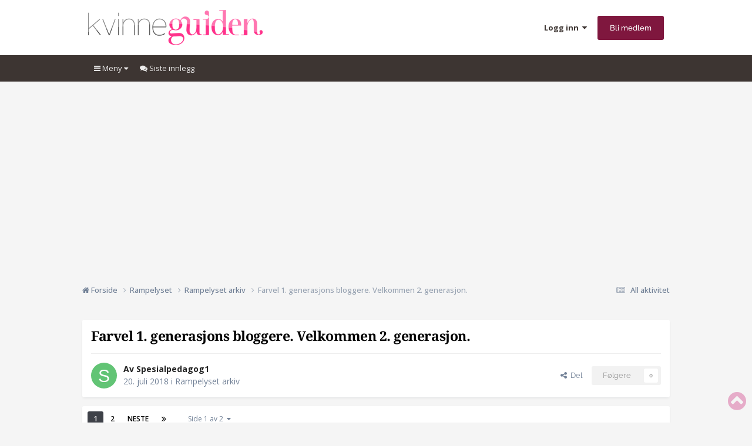

--- FILE ---
content_type: text/html;charset=UTF-8
request_url: https://forum.kvinneguiden.no/topic/1206913-farvel-1-generasjons-bloggere-velkommen-2-generasjon/
body_size: 31961
content:
<!DOCTYPE html>
<html lang="nb-NO" dir="ltr">
	<head>
		<meta charset="utf-8">
		<!-- THEME_CUSTOM make some advertisement variables -->
		
		
		<!-- Strossle Combo Codes -->
		
		
		
		
		
		
		
		
		
		
		
		
		
		
		




    
    
            
    
            
    
    
    



<meta http-equiv="X-UA-Compatible" content="IE=Edge">

<meta property="lp:section" content="kvinneguiden"/>


	<script>
		EgmontForum = window.EgmontForum || {};
		EgmontForum.jQueryQueue = {
			'queue': [],
			'executed': []
		};
		var adblock = true;
	</script>
	<script src="//static.klikk.no/common/js/advertisement.js" type="text/javascript"></script>
	<script>
	// Include some useful information to put in our datalayer and be able to use elsewhere
	EgmontForum.isLoggedIn = false;
	EgmontForum.location = {
		'app': 'forums',
		'module': 'forums',
		'controller': 'topic',
		'isContentPage': true,
		
		'breadcrumb': ["Rampelyset ","Rampelyset arkiv"],
		'breadcrumbObj': {"section1":"Rampelyset ","section2":"Rampelyset arkiv"},
		'breadcrumbPath': 'Rampelyset /Rampelyset arkiv',
		
	};

	EgmontForum.dataLayer = {
		'adblocker': adblock,
		'isLoggedIn': EgmontForum.isLoggedIn,
		'loginLevel': EgmontForum.isLoggedIn ? 'LoggedIn' : 'Guest',
		'anonymizedUserId': 'Guest N/A',
		'location': {
			'app': EgmontForum.location.app,
			'module': EgmontForum.location.module,
			'controller': EgmontForum.location.controller
		},
		'isContentPage': EgmontForum.location.isContentPage,
		'contentGroup1': EgmontForum.location.app + '/' + EgmontForum.location.module + '/' + EgmontForum.location.controller,
		
		'breadcrumb': EgmontForum.location.breadcrumb,
		'breadcrumbObj': EgmontForum.location.breadcrumbObj,
		'breadcrumbPath': EgmontForum.location.breadcrumbPath,
		'contentGroup2': EgmontForum.location.breadcrumbObj.section1,
		'contentGroup3': EgmontForum.location.breadcrumbObj.section2,
		'contentGroup4': EgmontForum.location.app + '/' + EgmontForum.location.module + '/' + EgmontForum.location.controller + '/' + EgmontForum.location.breadcrumbPath,
		
		'ehmAdConfigKey': 'kvinneguiden',
		'languageId': 2,
		'themeId': 2,
		
		'tnsVertical': 'kvinneguiden',
		'tnsSection': 'forum',
		'tnsSubsection': ''
		
	};
	dataLayer = [EgmontForum.dataLayer];
	</script>


        
		<title>Farvel 1. generasjons bloggere. Velkommen 2. generasjon. - Rampelyset arkiv - Kvinneguiden Forum</title>
		
		
		
			<!-- Google Tag Manager -->
<script>(function(w,d,s,l,i){w[l]=w[l]||[];w[l].push({'gtm.start':
new Date().getTime(),event:'gtm.js'});var f=d.getElementsByTagName(s)[0],
j=d.createElement(s),dl=l!='dataLayer'?'&l='+l:'';j.async=true;j.src=
'https://www.googletagmanager.com/gtm.js?id='+i+dl;f.parentNode.insertBefore(j,f);
})(window,document,'script','dataLayer','GTM-M9LN3N3');</script>
<!-- End Google Tag Manager -->
		
		

	<meta name="viewport" content="width=device-width, initial-scale=1">


	
	
		<meta property="og:image" content="https://forum.kvinneguiden.no/uploads/monthly_2024_01/Logostor.png.c13977e3c4b9455ca48e8f403ead58d5.png">
	


	<meta name="twitter:card" content="summary_large_image" />




	
		
			
				<meta property="og:title" content="Farvel 1. generasjons bloggere. Velkommen 2. generasjon.">
			
		
	

	
		
			
				<meta property="og:type" content="website">
			
		
	

	
		
			
				<meta property="og:url" content="https://forum.kvinneguiden.no/topic/1206913-farvel-1-generasjons-bloggere-velkommen-2-generasjon/">
			
		
	

	
		
			
				<meta name="description" content="I det siste har vi sett at gamle travere som Anna Rasmussen, Caroline Berg Eriksen og kanskje Sophie Elise begynner å synge på sitt siste bloggvers. Etter ørten år vet vi hva som kommer, -altså det samme om og om igjen.. Nye bloggere kommer til og stjeler søkelyset på VG og Nettavisens front. F.e...">
			
		
	

	
		
			
				<meta property="og:description" content="I det siste har vi sett at gamle travere som Anna Rasmussen, Caroline Berg Eriksen og kanskje Sophie Elise begynner å synge på sitt siste bloggvers. Etter ørten år vet vi hva som kommer, -altså det samme om og om igjen.. Nye bloggere kommer til og stjeler søkelyset på VG og Nettavisens front. F.e...">
			
		
	

	
		
			
				<meta property="og:updated_time" content="2018-08-05T20:28:55Z">
			
		
	

	
		
			
				<meta property="og:site_name" content="Kvinneguiden Forum">
			
		
	

	
		
			
				<meta property="og:locale" content="nb_NO">
			
		
	


	
		<link rel="next" href="https://forum.kvinneguiden.no/topic/1206913-farvel-1-generasjons-bloggere-velkommen-2-generasjon/page/2/" />
	

	
		<link rel="last" href="https://forum.kvinneguiden.no/topic/1206913-farvel-1-generasjons-bloggere-velkommen-2-generasjon/page/2/" />
	

	
		<link rel="canonical" href="https://forum.kvinneguiden.no/topic/1206913-farvel-1-generasjons-bloggere-velkommen-2-generasjon/" />
	





<link rel="manifest" href="https://forum.kvinneguiden.no/manifest.webmanifest/">
<meta name="msapplication-config" content="https://forum.kvinneguiden.no/browserconfig.xml/">
<meta name="msapplication-starturl" content="/">
<meta name="application-name" content="">
<meta name="apple-mobile-web-app-title" content="">

	<meta name="theme-color" content="#c40565">


	<meta name="msapplication-TileColor" content="#c40565">









<link rel="preload" href="//forum.kvinneguiden.no/applications/core/interface/font/fontawesome-webfont.woff2?v=4.7.0" as="font" crossorigin="anonymous">
		


	<link rel="preconnect" href="https://fonts.googleapis.com">
	<link rel="preconnect" href="https://fonts.gstatic.com" crossorigin>
	
		
		
			<link href="https://fonts.googleapis.com/css2?family=Open%20Sans:wght@300;400;500;600;700&display=swap" rel="stylesheet">
		
	



	<link rel='stylesheet' href='https://forum.kvinneguiden.no/uploads/css_built_2/341e4a57816af3ba440d891ca87450ff_framework.css?v=e19cddb1ca1754995596' media='all'>

	<link rel='stylesheet' href='https://forum.kvinneguiden.no/uploads/css_built_2/05e81b71abe4f22d6eb8d1a929494829_responsive.css?v=e19cddb1ca1754995596' media='all'>

	<link rel='stylesheet' href='https://forum.kvinneguiden.no/uploads/css_built_2/20446cf2d164adcc029377cb04d43d17_flags.css?v=e19cddb1ca1754995596' media='all'>

	<link rel='stylesheet' href='https://forum.kvinneguiden.no/uploads/css_built_2/90eb5adf50a8c640f633d47fd7eb1778_core.css?v=e19cddb1ca1754995596' media='all'>

	<link rel='stylesheet' href='https://forum.kvinneguiden.no/uploads/css_built_2/5a0da001ccc2200dc5625c3f3934497d_core_responsive.css?v=e19cddb1ca1754995596' media='all'>

	<link rel='stylesheet' href='https://forum.kvinneguiden.no/uploads/css_built_2/62e269ced0fdab7e30e026f1d30ae516_forums.css?v=e19cddb1ca1754995596' media='all'>

	<link rel='stylesheet' href='https://forum.kvinneguiden.no/uploads/css_built_2/76e62c573090645fb99a15a363d8620e_forums_responsive.css?v=e19cddb1ca1754995596' media='all'>

	<link rel='stylesheet' href='https://forum.kvinneguiden.no/uploads/css_built_2/ebdea0c6a7dab6d37900b9190d3ac77b_topics.css?v=e19cddb1ca1754995596' media='all'>





<link rel='stylesheet' href='https://forum.kvinneguiden.no/uploads/css_built_2/258adbb6e4f3e83cd3b355f84e3fa002_custom.css?v=e19cddb1ca1754995596' media='all'>




		

	
	<script type='text/javascript'>
		var ipsDebug = false;		
	
		var CKEDITOR_BASEPATH = '//forum.kvinneguiden.no/applications/core/interface/ckeditor/ckeditor/';
	
		var ipsSettings = {
			
			
			cookie_path: "/",
			
			cookie_prefix: "ep_ips_",
			
			
			cookie_ssl: true,
			
            essential_cookies: ["oauth_authorize","member_id","login_key","clearAutosave","lastSearch","device_key","IPSSessionFront","loggedIn","noCache","hasJS","cookie_consent","cookie_consent_optional","language","forumpass_*"],
			upload_imgURL: "",
			message_imgURL: "",
			notification_imgURL: "",
			baseURL: "//forum.kvinneguiden.no/",
			jsURL: "//forum.kvinneguiden.no/applications/core/interface/js/js.php",
			csrfKey: "6ef0db73c56e18f496e85197ee2b3fe9",
			antiCache: "e19cddb1ca1754995596",
			jsAntiCache: "e19cddb1ca1768991733",
			disableNotificationSounds: true,
			useCompiledFiles: true,
			links_external: true,
			memberID: 0,
			zindex_start: 105000, // THEME_CUSTOM add zindex_start
			lazyLoadEnabled: false,
			blankImg: "//forum.kvinneguiden.no/applications/core/interface/js/spacer.png",
			googleAnalyticsEnabled: false,
			matomoEnabled: false,
			viewProfiles: false,
			mapProvider: 'none',
			mapApiKey: '',
			pushPublicKey: "BKPE8u31pDxKFPLfivF5OkXpvX_TUdTishdksLxVzi7aVo2yCDGzbwdS0T5eNbBFd7YnWuUH7RFxlkE0u9rE5ys",
			relativeDates: true
		};
		var ehmThemeKey = 'kvinneguiden';
		
		
		
		
			ipsSettings['maxImageDimensions'] = {
				width: 1000,
				height: 750
			};
		
		
	</script>





<script type='text/javascript' src='https://forum.kvinneguiden.no/uploads/javascript_global/root_library.js?v=e19cddb1ca1768991733' data-ips></script>


<script type='text/javascript' src='https://forum.kvinneguiden.no/uploads/javascript_global/root_js_lang_2.js?v=e19cddb1ca1768991733' data-ips></script>


<script type='text/javascript' src='https://forum.kvinneguiden.no/uploads/javascript_global/root_framework.js?v=e19cddb1ca1768991733' data-ips></script>


<script type='text/javascript' src='https://forum.kvinneguiden.no/uploads/javascript_core/global_global_core.js?v=e19cddb1ca1768991733' data-ips></script>


<script type='text/javascript' src='https://forum.kvinneguiden.no/uploads/javascript_global/root_front.js?v=e19cddb1ca1768991733' data-ips></script>


<script type='text/javascript' src='https://forum.kvinneguiden.no/uploads/javascript_core/front_front_core.js?v=e19cddb1ca1768991733' data-ips></script>


<script type='text/javascript' src='https://forum.kvinneguiden.no/uploads/javascript_forums/front_front_topic.js?v=e19cddb1ca1768991733' data-ips></script>


<script type='text/javascript' src='https://forum.kvinneguiden.no/uploads/javascript_global/root_map.js?v=e19cddb1ca1768991733' data-ips></script>



	<script type='text/javascript'>
		
			ips.setSetting( 'date_format', jQuery.parseJSON('"dd. mm yy"') );
		
			ips.setSetting( 'date_first_day', jQuery.parseJSON('0') );
		
			ips.setSetting( 'ipb_url_filter_option', jQuery.parseJSON('"black"') );
		
			ips.setSetting( 'url_filter_any_action', jQuery.parseJSON('"allow"') );
		
			ips.setSetting( 'bypass_profanity', jQuery.parseJSON('0') );
		
			ips.setSetting( 'emoji_style', jQuery.parseJSON('"native"') );
		
			ips.setSetting( 'emoji_shortcodes', jQuery.parseJSON('true') );
		
			ips.setSetting( 'emoji_ascii', jQuery.parseJSON('true') );
		
			ips.setSetting( 'emoji_cache', jQuery.parseJSON('1769778030') );
		
			ips.setSetting( 'image_jpg_quality', jQuery.parseJSON('75') );
		
			ips.setSetting( 'cloud2', jQuery.parseJSON('false') );
		
			ips.setSetting( 'isAnonymous', jQuery.parseJSON('false') );
		
		
        
    </script>



<script type='application/ld+json'>
{
    "name": "Farvel 1. generasjons bloggere. Velkommen 2. generasjon.",
    "headline": "Farvel 1. generasjons bloggere. Velkommen 2. generasjon.",
    "text": "I det siste har\u00a0vi sett at gamle travere som Anna Rasmussen, Caroline Berg Eriksen og kanskje Sophie Elise begynner \u00e5 synge p\u00e5 sitt siste bloggvers. Etter \u00f8rten \u00e5r vet vi hva som kommer, -alts\u00e5 det samme om og om igjen.. Nye bloggere kommer til og stjeler s\u00f8kelyset p\u00e5 VG og Nettavisens front. F.eks. Funkygine, Kristine Ulleb\u00f8 og\u00a0Pilotfrue.\u00a0\n \n\n\n\tEr det p\u00e5 tide med et generasjonsskifte? Er vi lei av de gamle?\u00a0\n \n\n\n\t\u00a0\n \n\n\n\t\u00a0\n \n",
    "dateCreated": "2018-07-20T00:31:03+0000",
    "datePublished": "2018-07-20T00:31:03+0000",
    "dateModified": "2018-08-05T20:28:55+0000",
    "image": "https://forum.kvinneguiden.no/applications/core/interface/email/default_photo.png",
    "author": {
        "@type": "Person",
        "name": "Spesialpedagog1",
        "image": "https://forum.kvinneguiden.no/applications/core/interface/email/default_photo.png",
        "url": "https://forum.kvinneguiden.no/profile/123583-spesialpedagog1/"
    },
    "interactionStatistic": [
        {
            "@type": "InteractionCounter",
            "interactionType": "http://schema.org/ViewAction",
            "userInteractionCount": 7996
        },
        {
            "@type": "InteractionCounter",
            "interactionType": "http://schema.org/CommentAction",
            "userInteractionCount": 23
        },
        {
            "@type": "InteractionCounter",
            "interactionType": "http://schema.org/FollowAction",
            "userInteractionCount": 0
        }
    ],
    "@context": "http://schema.org",
    "@type": "DiscussionForumPosting",
    "@id": "https://forum.kvinneguiden.no/topic/1206913-farvel-1-generasjons-bloggere-velkommen-2-generasjon/",
    "isPartOf": {
        "@id": "https://forum.kvinneguiden.no/#website"
    },
    "publisher": {
        "@id": "https://forum.kvinneguiden.no/#organization",
        "member": {
            "@type": "Person",
            "name": "Spesialpedagog1",
            "image": "https://forum.kvinneguiden.no/applications/core/interface/email/default_photo.png",
            "url": "https://forum.kvinneguiden.no/profile/123583-spesialpedagog1/"
        }
    },
    "url": "https://forum.kvinneguiden.no/topic/1206913-farvel-1-generasjons-bloggere-velkommen-2-generasjon/",
    "discussionUrl": "https://forum.kvinneguiden.no/topic/1206913-farvel-1-generasjons-bloggere-velkommen-2-generasjon/",
    "mainEntityOfPage": {
        "@type": "WebPage",
        "@id": "https://forum.kvinneguiden.no/topic/1206913-farvel-1-generasjons-bloggere-velkommen-2-generasjon/"
    },
    "pageStart": 1,
    "pageEnd": 2,
    "comment": [
        {
            "@type": "Comment",
            "@id": "https://forum.kvinneguiden.no/topic/1206913-farvel-1-generasjons-bloggere-velkommen-2-generasjon/#comment-21917961",
            "url": "https://forum.kvinneguiden.no/topic/1206913-farvel-1-generasjons-bloggere-velkommen-2-generasjon/#comment-21917961",
            "author": {
                "@type": "Person",
                "name": "abc123detvardet",
                "image": "https://forum.kvinneguiden.no/applications/core/interface/email/default_photo.png",
                "url": "https://forum.kvinneguiden.no/profile/119970-abc123detvardet/"
            },
            "dateCreated": "2018-07-20T00:48:28+0000",
            "text": "Eller bare nei til bloggere.\u00a0\n ",
            "upvoteCount": 97
        },
        {
            "@type": "Comment",
            "@id": "https://forum.kvinneguiden.no/topic/1206913-farvel-1-generasjons-bloggere-velkommen-2-generasjon/#comment-21917996",
            "url": "https://forum.kvinneguiden.no/topic/1206913-farvel-1-generasjons-bloggere-velkommen-2-generasjon/#comment-21917996",
            "author": {
                "@type": "Person",
                "name": "Gunvald",
                "image": "https://forum.kvinneguiden.no/uploads/profile/photo-thumb-85204.jpg",
                "url": "https://forum.kvinneguiden.no/profile/85204-gunvald/"
            },
            "dateCreated": "2018-07-20T01:49:54+0000",
            "text": "H\u00e5per de m\u00e5 begynne \u00e5 jobbe, selv om de \"ikke er lagd for en 8-16 jobb\". Problemet er at folk fortsetter \u00e5 lese. Guilty pleasure.\u00a0\n ",
            "upvoteCount": 25
        },
        {
            "@type": "Comment",
            "@id": "https://forum.kvinneguiden.no/topic/1206913-farvel-1-generasjons-bloggere-velkommen-2-generasjon/#comment-21917999",
            "url": "https://forum.kvinneguiden.no/topic/1206913-farvel-1-generasjons-bloggere-velkommen-2-generasjon/#comment-21917999",
            "author": {
                "@type": "Person",
                "name": "Xstrella",
                "image": "https://forum.kvinneguiden.no/applications/core/interface/email/default_photo.png",
                "url": "https://forum.kvinneguiden.no/profile/43242-xstrella/"
            },
            "dateCreated": "2018-07-20T01:52:48+0000",
            "text": "Yes. M\u00f8kklei. Aldri lest de. Men de fors\u00f8pler nyhetsfeeden min. H\u00e5per de slutter ja.\n ",
            "upvoteCount": 7
        },
        {
            "@type": "Comment",
            "@id": "https://forum.kvinneguiden.no/topic/1206913-farvel-1-generasjons-bloggere-velkommen-2-generasjon/#comment-21918109",
            "url": "https://forum.kvinneguiden.no/topic/1206913-farvel-1-generasjons-bloggere-velkommen-2-generasjon/#comment-21918109",
            "author": {
                "@type": "Person",
                "name": "Gjest",
                "image": "https://forum.kvinneguiden.no/applications/core/interface/email/default_photo.png"
            },
            "dateCreated": "2018-07-20T05:18:43+0000",
            "text": "Som @abc123detvardet\u00a0sier, nei til bloggere. Det er en sv\u00e6rt, sv\u00e6rt\u00a0snuskete business, preget av naive og barnlige narsissister med megalomani. Vi trenger dem ikke.\u00a0\n \n\n",
            "upvoteCount": 0
        },
        {
            "@type": "Comment",
            "@id": "https://forum.kvinneguiden.no/topic/1206913-farvel-1-generasjons-bloggere-velkommen-2-generasjon/#comment-21918128",
            "url": "https://forum.kvinneguiden.no/topic/1206913-farvel-1-generasjons-bloggere-velkommen-2-generasjon/#comment-21918128",
            "author": {
                "@type": "Person",
                "name": "parmanoia",
                "image": "https://forum.kvinneguiden.no/applications/core/interface/email/default_photo.png",
                "url": "https://forum.kvinneguiden.no/profile/30165-parmanoia/"
            },
            "dateCreated": "2018-07-20T05:31:50+0000",
            "text": "Helt enig. For s\u00e5nn ti \u00e5r siden s\u00e5 var det en del bloggere som skrev om dagsaktuelle og fornuftige ting. De har visst d\u00f8dd ut og vi sitter igjen med en gjeng narsissister som ikke gidder \u00e5 sette seg inn i nettvett eller reklamemerking, eller de er rett og slett for dumme til \u00e5 skj\u00f8nne hva de egentlig holder p\u00e5 med.\u00a0\n \n\n\n",
            "upvoteCount": 23
        },
        {
            "@type": "Comment",
            "@id": "https://forum.kvinneguiden.no/topic/1206913-farvel-1-generasjons-bloggere-velkommen-2-generasjon/#comment-21918322",
            "url": "https://forum.kvinneguiden.no/topic/1206913-farvel-1-generasjons-bloggere-velkommen-2-generasjon/#comment-21918322",
            "author": {
                "@type": "Person",
                "name": "halvehimmelen",
                "image": "https://forum.kvinneguiden.no/applications/core/interface/email/default_photo.png",
                "url": "https://forum.kvinneguiden.no/profile/119109-halvehimmelen/"
            },
            "dateCreated": "2018-07-20T07:13:23+0000",
            "text": "Jeg tror vi kommer til \u00e5 se mindre av de typiske hverdagsbloggerne som egentlig ikke har annet \u00e5 dele enn eget liv, og at flere og flere gode nisjeblogger vil \u00f8ke i popul\u00e6ritet og bli den nye greia. Godt innhold kommer til \u00e5 v\u00e6re helt essensielt, det m\u00e5 gi verdi til leseren og da nytter det ikke med bare innlegg om seg selv.\u00a0\n ",
            "upvoteCount": 22
        },
        {
            "@type": "Comment",
            "@id": "https://forum.kvinneguiden.no/topic/1206913-farvel-1-generasjons-bloggere-velkommen-2-generasjon/#comment-21918374",
            "url": "https://forum.kvinneguiden.no/topic/1206913-farvel-1-generasjons-bloggere-velkommen-2-generasjon/#comment-21918374",
            "author": {
                "@type": "Person",
                "name": "Christy89",
                "image": "https://forum.kvinneguiden.no/applications/core/interface/email/default_photo.png",
                "url": "https://forum.kvinneguiden.no/profile/115440-christy89/"
            },
            "dateCreated": "2018-07-20T07:28:44+0000",
            "text": "Nei til bloggere. S\u00e5nn p\u00e5 slutten av 2000 tallet (med Linn\u00e9a Myhre, Ida Wulf, Marie Amanda, Kristina Andersen og Co som var de store) s\u00e5 f\u00f8lte jeg blogging var en offentlig dagbok. Ikke blogger fulle av reklame og clickbaits.\n \n\n\n\tBloggere i dag er s\u00e5 overfladiske og bortskjemte at jeg f\u00e5r helt makk! Blogging er ikke som den en gang var\u00a0\n \n",
            "upvoteCount": 22
        },
        {
            "@type": "Comment",
            "@id": "https://forum.kvinneguiden.no/topic/1206913-farvel-1-generasjons-bloggere-velkommen-2-generasjon/#comment-21918377",
            "url": "https://forum.kvinneguiden.no/topic/1206913-farvel-1-generasjons-bloggere-velkommen-2-generasjon/#comment-21918377",
            "author": {
                "@type": "Person",
                "name": "Gjest",
                "image": "https://forum.kvinneguiden.no/applications/core/interface/email/default_photo.png"
            },
            "dateCreated": "2018-07-20T07:30:30+0000",
            "text": "Jeg h\u00e5per du har rett, at de seri\u00f8se annons\u00f8rene snur seg vekk fra de sosialpornografiske bloggerne slik at de mister inntektskildene.\u00a0Noen annons\u00f8rer vil vel alltids bli v\u00e6rende i den gropa, for eksempel de som vil selge juksepiller,\u00a0orgasmekremer og pornofilmundert\u00f8y, men det gir vel neppe millioninntekter.\u00a0\n \n",
            "upvoteCount": 0
        },
        {
            "@type": "Comment",
            "@id": "https://forum.kvinneguiden.no/topic/1206913-farvel-1-generasjons-bloggere-velkommen-2-generasjon/#comment-21918426",
            "url": "https://forum.kvinneguiden.no/topic/1206913-farvel-1-generasjons-bloggere-velkommen-2-generasjon/#comment-21918426",
            "author": {
                "@type": "Person",
                "name": "Kollontaj",
                "image": "https://forum.kvinneguiden.no/uploads/monthly_2025_12/IMG_0430.thumb.jpeg.9f4955195631f1ff0953dc1c7e596df8.jpeg",
                "url": "https://forum.kvinneguiden.no/profile/82363-kollontaj/"
            },
            "dateCreated": "2018-07-20T07:46:49+0000",
            "text": "S\u00e5 lenge bloggerne kan tjene penger p\u00e5 affilatelenker, trenger de ikke skaffe seg annons\u00f8rer. Lesere som vil lese og\u00a0shoppe, ja, men \u00e5 v\u00e6re god med affilatelenker er viktigere enn f\u00f8r.\u00a0\n ",
            "upvoteCount": 5
        },
        {
            "@type": "Comment",
            "@id": "https://forum.kvinneguiden.no/topic/1206913-farvel-1-generasjons-bloggere-velkommen-2-generasjon/#comment-21918466",
            "url": "https://forum.kvinneguiden.no/topic/1206913-farvel-1-generasjons-bloggere-velkommen-2-generasjon/#comment-21918466",
            "author": {
                "@type": "Person",
                "name": "halvehimmelen",
                "image": "https://forum.kvinneguiden.no/applications/core/interface/email/default_photo.png",
                "url": "https://forum.kvinneguiden.no/profile/119109-halvehimmelen/"
            },
            "dateCreated": "2018-07-20T08:01:10+0000",
            "text": "Det er i grunn ikke noe galt med affiliatelenker, men det skulle v\u00e6rt mer gjennomsiktighet rundt dem. Tror mange ikke vet hva affiliatelenker er, selv om bloggerne merker innleggene med reklame.\u00a0\n \n",
            "upvoteCount": 3
        },
        {
            "@type": "Comment",
            "@id": "https://forum.kvinneguiden.no/topic/1206913-farvel-1-generasjons-bloggere-velkommen-2-generasjon/#comment-21918479",
            "url": "https://forum.kvinneguiden.no/topic/1206913-farvel-1-generasjons-bloggere-velkommen-2-generasjon/#comment-21918479",
            "author": {
                "@type": "Person",
                "name": "Gjest",
                "image": "https://forum.kvinneguiden.no/applications/core/interface/email/default_photo.png"
            },
            "dateCreated": "2018-07-20T08:05:03+0000",
            "text": "Det gir likevel ikke de store inntektene, vil jeg tro, men kanskje nok til \u00e5 gidde \u00e5 blogge?\n \n\n\n\t(Affiliateslenker betyr utgifter for den som blir lenket til (dersom det blir konkret salg via lenken fra bloggeren), de m\u00e5 alts\u00e5\u00a0betale en blogger de kanskje helst ikke burde\u00a0kobles opp mot, for eksempel en blogger som utleverer barna sine eller legger ut n\u00e6rbilder av rumpen sin.)\n \n\n\n\tSm\u00e5bloggerne dr\u00f8mmer jo om \u00e5 bli like rike og ber\u00f8mte som de p\u00e5 toppen, det er helt tydelig, selv \u00abhalvgamle kjerringer\u00bb henger seg p\u00e5 den samme modellen\u00a0som SE, Sraad og diverse Paradisebloggere kj\u00f8rer, med personlig utlevering og\u00a0utfordrende bilder.\u00a0\n \n\n\n\tApropos lenker: Hvordan kan SE si at hun ikke har avtale med Nelly - n\u00e5r hun lenker til Nelly i nesten hvert eneste innlegg? Mener hun at hun snakker sant n\u00e5r hun sier at hun ikke er sponset av Nelly - n\u00e5r hun bare legger ut lenker? I s\u00e5 fall b\u00f8r hun g\u00e5 litt i tenkeboksen.\u00a0\n \n",
            "upvoteCount": 0
        },
        {
            "@type": "Comment",
            "@id": "https://forum.kvinneguiden.no/topic/1206913-farvel-1-generasjons-bloggere-velkommen-2-generasjon/#comment-21918526",
            "url": "https://forum.kvinneguiden.no/topic/1206913-farvel-1-generasjons-bloggere-velkommen-2-generasjon/#comment-21918526",
            "author": {
                "@type": "Person",
                "name": "halvehimmelen",
                "image": "https://forum.kvinneguiden.no/applications/core/interface/email/default_photo.png",
                "url": "https://forum.kvinneguiden.no/profile/119109-halvehimmelen/"
            },
            "dateCreated": "2018-07-20T08:22:29+0000",
            "text": "N\u00e5 vet jeg ikke hvilket affiliateprogram Nelly har, om de har et eget (noe jeg vil tro) eller g\u00e5r igjennom tredjeparts, men SE mener vel at hun ikke har noe personlig avtale med Nelly hva kl\u00e6r og affiliatelenker ang\u00e5r. Hvem som helst kan registrere seg for \u00e5 f\u00e5 egne lenker som genererer % av salget, og det er vel derfor hun mener hun ikke har noen egen avtale. At hun legger ut lenker titt og ofte er jo for \u00e5 tjene mer penger selv, ikke fordi Nelly forventer X antall innlegg.\u00a0\n \n\n\n\tNelly har jo blitt s\u00e5pass stort fordi de var tidlig ute med \u00e5 tilby affiliatelenker og har derfor blitt alle bloggernes storfavoritt opp igjennom \u00e5rene. De har hatt en sinnssykt god strategi, og timingen med \u00e5 bruke influencers var perfekt timet. Ikke tro de tenker p\u00e5 affiliatelenker som ekstra utgifter, det er nok en av de st\u00f8rste inntektskildene de har.\u00a0\n \n",
            "upvoteCount": 2
        },
        {
            "@type": "Comment",
            "@id": "https://forum.kvinneguiden.no/topic/1206913-farvel-1-generasjons-bloggere-velkommen-2-generasjon/#comment-21918668",
            "url": "https://forum.kvinneguiden.no/topic/1206913-farvel-1-generasjons-bloggere-velkommen-2-generasjon/#comment-21918668",
            "author": {
                "@type": "Person",
                "name": "Gjest",
                "image": "https://forum.kvinneguiden.no/applications/core/interface/email/default_photo.png"
            },
            "dateCreated": "2018-07-20T09:05:34+0000",
            "text": "@halvehimmelen \u00a0Her sier du akkurat det jeg mente: Utgifter for Nelly = betale for reklame = Nelly betaler SE for de salgene hun er \u00e5rsaken til (via lenker knyttet til hennes blogg), alts\u00e5 er det en slags annonseringsavtale mellom blogger og Nelly. Det spiller ingen rolle om det er superstjernebloggere eller minihobbybloggere, prinsippet er det samme. Det blir uansett helt feil av SE \u00e5 si at det ikke eksisterer en avtale n\u00e5r det vitterlig gj\u00f8r det. Avtalen er der, uavhengig om det er en registrering av bloggadresse p\u00e5 nettet eller en kontrakt signert med fyllepenn hos markedssjefen hos Nelly. Nelly betaler riktignok bare for det de f\u00e5r av konkret salg som f\u00f8lge av lenke fra bloggen/some-kontoer,\u00a0ikke for en annonse i h\u00e5p om salg, men det er like fullt betaling\u00a0for en tjeneste = SE har en avtale og kan ikke vri seg unna det ved \u00e5 p\u00e5st\u00e5 at det \u00abikke er spons\u00bb fordi hun tjener p\u00e5 det p\u00e5 en annen m\u00e5te.\u00a0\n \n\n",
            "upvoteCount": 0
        },
        {
            "@type": "Comment",
            "@id": "https://forum.kvinneguiden.no/topic/1206913-farvel-1-generasjons-bloggere-velkommen-2-generasjon/#comment-21918887",
            "url": "https://forum.kvinneguiden.no/topic/1206913-farvel-1-generasjons-bloggere-velkommen-2-generasjon/#comment-21918887",
            "author": {
                "@type": "Person",
                "name": "Yann",
                "image": "https://forum.kvinneguiden.no/applications/core/interface/email/default_photo.png",
                "url": "https://forum.kvinneguiden.no/profile/66702-yann/"
            },
            "dateCreated": "2018-07-20T09:59:56+0000",
            "text": "De seri\u00f8se annnons\u00f8rer og reklamebyr\u00e5er har tatt grep. De vil ikke knytte navnet sitt til \u00a0useri\u00f8se bloggere som promoterer sykelig kroppsfiksering og eksponering av barn. \u00d8ye\u00e5pneren for de ovennevnte har v\u00e6rt tusenvis av fornuftige oppeg\u00e5ende kommentatorer her p\u00e5 Kvinnguiden og\u00a0BOT.\n \n",
            "upvoteCount": 9
        },
        {
            "@type": "Comment",
            "@id": "https://forum.kvinneguiden.no/topic/1206913-farvel-1-generasjons-bloggere-velkommen-2-generasjon/#comment-21919125",
            "url": "https://forum.kvinneguiden.no/topic/1206913-farvel-1-generasjons-bloggere-velkommen-2-generasjon/#comment-21919125",
            "author": {
                "@type": "Person",
                "name": "Gjest",
                "image": "https://forum.kvinneguiden.no/applications/core/interface/email/default_photo.png"
            },
            "dateCreated": "2018-07-20T10:56:37+0000",
            "text": "Det handler vel om her, som i de fleste andre underholdningsbransjer om \u00e5 fornye seg? Tenk deg s\u00e5 kjedelig hvis Katy Perry ga ut samme plata hvert \u00e5r... bare byttet om p\u00e5 melodiene og tekstene? \n\t\u00a0\n \n\n\n\t\u00a0\n \n",
            "upvoteCount": 0
        },
        {
            "@type": "Comment",
            "@id": "https://forum.kvinneguiden.no/topic/1206913-farvel-1-generasjons-bloggere-velkommen-2-generasjon/#comment-21919445",
            "url": "https://forum.kvinneguiden.no/topic/1206913-farvel-1-generasjons-bloggere-velkommen-2-generasjon/#comment-21919445",
            "author": {
                "@type": "Person",
                "name": "Diamant",
                "image": "https://forum.kvinneguiden.no/uploads/monthly_2018_01/girlsmiley.thumb.jpg.55244af1f81fc2b39993fed1dff96358.jpg",
                "url": "https://forum.kvinneguiden.no/profile/109871-diamant/"
            },
            "dateCreated": "2018-07-20T11:48:04+0000",
            "text": "Vi ser ihvertfall at blogging ikke lenger er like popul\u00e6rt som det en gang var. I sine glansdager hadde b\u00e5de Caroline Berg Eriksen og Anna Rasmussen 100.000 daglige lesere. S\u00e5 mange daglige lesere er det ingen som har lenger. I snitt ligger vel toppbloggere n\u00e5 p\u00e5 20-30.000 lesere, noen gj\u00f8r et \"hopp\" i ny og ne, men det er ikke noe som varer. Pilotfrue og Funkygine har h\u00f8ye lesertall n\u00e5 fordi de nettopp har f\u00f8dt, men det kommer neppe til \u00e5 vare det heller. Etterhvert blir dette \" yesterday\u0027s news\" og de m\u00e5 komme opp med andre ting som engasjerer for \u00e5 holde p\u00e5 leserne. Som vi ser har hverken CBE eller AR klart det, n\u00e5r vi ser hvor mye de har dalt p\u00e5 listene.\n \n",
            "upvoteCount": 12
        },
        {
            "@type": "Comment",
            "@id": "https://forum.kvinneguiden.no/topic/1206913-farvel-1-generasjons-bloggere-velkommen-2-generasjon/#comment-21920196",
            "url": "https://forum.kvinneguiden.no/topic/1206913-farvel-1-generasjons-bloggere-velkommen-2-generasjon/#comment-21920196",
            "author": {
                "@type": "Person",
                "name": "Gjest",
                "image": "https://forum.kvinneguiden.no/applications/core/interface/email/default_photo.png"
            },
            "dateCreated": "2018-07-20T14:57:20+0000",
            "text": "Jeg tenkte umiddelbart at jeg ikke tror at blogging d\u00f8r ut med det f\u00f8rste. Se bare p\u00e5 alke reality-suksessene p\u00e5 TV. Folk trekkes mot det som fluer til en sm\u00e5varm ruke. Fortsatt lokkes folk inn n\u00e5r det klikkbaites over en lav sko.\n \n\n\n\tmen\n \n\n\n\tdet er et \u00e5penbart bra poeng at noen skal betale for gildet. Annons\u00f8ren er jo som nevnt ikke tjent med \u00e5 assosieres med bloggere som har forvaltet merkevaren sin d\u00e5rlig. AR er jo faktisk et bevis p\u00e5 at det kan g\u00e5 rett s\u00e5 d\u00e5rlig dersom du g\u00e5r for langt.\u00a0\n \n\n\n\tJeg stiller meg selv oftere og oftere sp\u00f8rsm\u00e5let om hvilket utbytte lesere har av \u00e5 lese rosablogger. N\u00e5r godt over 50% av oss oppgir \u00e5 v\u00e6re mobilavhengig, s\u00e5 blir i alle fall jeg bekymret. Hva med \u00e5 konsentrere seg om eget liv?\n \n",
            "upvoteCount": 0
        },
        {
            "@type": "Comment",
            "@id": "https://forum.kvinneguiden.no/topic/1206913-farvel-1-generasjons-bloggere-velkommen-2-generasjon/#comment-21922257",
            "url": "https://forum.kvinneguiden.no/topic/1206913-farvel-1-generasjons-bloggere-velkommen-2-generasjon/#comment-21922257",
            "author": {
                "@type": "Person",
                "name": "Speedmaster",
                "image": "https://forum.kvinneguiden.no/uploads/profile/photo-thumb-83725.jpg",
                "url": "https://forum.kvinneguiden.no/profile/83725-speedmaster/"
            },
            "dateCreated": "2018-07-20T21:49:12+0000",
            "text": "Er p\u00e5 Mallorca n\u00e5 og det er direkte bedr\u00f8velig \u00e5 se hvordan over 50% av gjestene p\u00e5 hotellet til enhver tid har nesen i en mobiltelefon. Barn, som voksne. Man undres over hvorfor folk gidder \u00e5 bruke 40k p\u00e5 ferie n\u00e5r man ikke f\u00e5r den med seg allikevel? For et samfunn!\u00a0\n \n\n\n\t(Beklager avsporing. Moderator m\u00e5 gjerne flytte innlegget til Pilotfruetr\u00e5den).\u00a0\n \n",
            "upvoteCount": 7
        },
        {
            "@type": "Comment",
            "@id": "https://forum.kvinneguiden.no/topic/1206913-farvel-1-generasjons-bloggere-velkommen-2-generasjon/#comment-21934005",
            "url": "https://forum.kvinneguiden.no/topic/1206913-farvel-1-generasjons-bloggere-velkommen-2-generasjon/#comment-21934005",
            "author": {
                "@type": "Person",
                "name": "Justlooking",
                "image": "https://forum.kvinneguiden.no/applications/core/interface/email/default_photo.png",
                "url": "https://forum.kvinneguiden.no/profile/126255-justlooking/"
            },
            "dateCreated": "2018-07-23T13:39:44+0000",
            "text": "Tror nok mange bloggere er p\u00e5 vei ut. Begynte \u00e5 lese blogger i ca 2006 tenker jeg. Husker skal vi danse deltagerne blogget det \u00e5ret. Kristian \u00d8deg\u00e5rd hadde en veldig morsom blogg som f\u00f8rte til enorm\u00a0popularitet og var nok medvirkende til at han vant hele konkurransen.\n \n\n\n\tP\u00e5 den tiden var det ikke reklame. Folk skrev om livet sitt uten tanke p\u00e5 reklameinntekter. Av en eller annen grunn havnet jeg blant annet\u00a0hos glamourbloggerne og deres venner.\u00a0De var tidlig ute. Mange av de har sluttet forlengest, men noen er fortsatt med. Som Linni Meister og Anette Marie. Helene Rask var i vinden p\u00e5 den tiden Det var ups and downs med diverse kj\u00e6rester. Lenge f\u00f8r\u00a0hun ble glamourmamma. Og lenge f\u00f8r b\u00e5de Linni og Anette Marie ble gravide.\u00a0Det var s\u00e5 langt unna mitt liv alt sammen at det faktisk var interessant.\n \n\n\n\tEtterhvert som blogger ble stor business med reklame og millioninntekter ble de ogs\u00e5 mye mer kalkulert, u\u00e6rlige\u00a0og dermed ogs\u00e5 mye mer intetsigende.\n \n\n\n\tVi f\u00e5r se hvem som overlever det at bransjen har blitt gjennomsiktig og stadig flere forst\u00e5r at n\u00e5 er blogg kun rene reklamekanaler og intet annet \ud83d\ude0a\n \n",
            "upvoteCount": 3
        }
    ]
}	
</script>

<script type='application/ld+json'>
{
    "@context": "http://www.schema.org",
    "publisher": "https://forum.kvinneguiden.no/#organization",
    "@type": "WebSite",
    "@id": "https://forum.kvinneguiden.no/#website",
    "mainEntityOfPage": "https://forum.kvinneguiden.no/",
    "name": "Kvinneguiden Forum",
    "url": "https://forum.kvinneguiden.no/",
    "potentialAction": {
        "type": "SearchAction",
        "query-input": "required name=query",
        "target": "https://forum.kvinneguiden.no/search/?q={query}"
    },
    "inLanguage": [
        {
            "@type": "Language",
            "name": "English (USA)",
            "alternateName": "en-US"
        },
        {
            "@type": "Language",
            "name": "Norsk",
            "alternateName": "nb-NO"
        }
    ]
}	
</script>

<script type='application/ld+json'>
{
    "@context": "http://www.schema.org",
    "@type": "Organization",
    "@id": "https://forum.kvinneguiden.no/#organization",
    "mainEntityOfPage": "https://forum.kvinneguiden.no/",
    "name": "Kvinneguiden Forum",
    "url": "https://forum.kvinneguiden.no/",
    "logo": {
        "@type": "ImageObject",
        "@id": "https://forum.kvinneguiden.no/#logo",
        "url": "https://forum.kvinneguiden.no/uploads/monthly_2025_08/logo_kvinneguiden.png.78828cf88e9daa4ba621ee02b13963b7.png.c8af3f6953631fc5721bf09ab469a359.png"
    },
    "address": {
        "@type": "PostalAddress",
        "streetAddress": "Nydalsveien 12",
        "addressLocality": "Oslo",
        "addressRegion": "1",
        "postalCode": "0484",
        "addressCountry": "NO"
    }
}	
</script>

<script type='application/ld+json'>
{
    "@context": "http://schema.org",
    "@type": "BreadcrumbList",
    "itemListElement": [
        {
            "@type": "ListItem",
            "position": 1,
            "item": {
                "name": "Rampelyset ",
                "@id": "https://forum.kvinneguiden.no/forum/298-rampelyset/"
            }
        },
        {
            "@type": "ListItem",
            "position": 2,
            "item": {
                "name": "Rampelyset arkiv",
                "@id": "https://forum.kvinneguiden.no/forum/285-rampelyset-arkiv/"
            }
        },
        {
            "@type": "ListItem",
            "position": 3,
            "item": {
                "name": "Farvel 1. generasjons bloggere. Velkommen 2. generasjon."
            }
        }
    ]
}	
</script>

<script type='application/ld+json'>
{
    "@context": "http://schema.org",
    "@type": "ContactPage",
    "url": "https://forum.kvinneguiden.no/contact/"
}	
</script>



<script type='text/javascript'>
    (() => {
        let gqlKeys = [];
        for (let [k, v] of Object.entries(gqlKeys)) {
            ips.setGraphQlData(k, v);
        }
    })();
</script>
		

		<!-- THEME_CUSTOM add theme bodyclass -->
      	

	<script>
	// Very rough guess of device type we're dealing with
	var getSimpleDeviceCalculation = function() {
		if (window.innerWidth < 768 || screen.width < 767) {
			return 'mobile';
		}
		if (window.innerWidth < 1001 || screen.width < 1000 ) {
			return 'tablet';
		}
		return 'desktop';
	}
	EgmontForum.simpleDeviceCheck = getSimpleDeviceCalculation();
	var device = EgmontForum.simpleDeviceCheck;

	// Change viewport to 1000px for tablets
	(function() {
		EgmontForum.changeViewport = false;
		if (screen.width > 767 && screen.width < 1000) {
			EgmontForum.changeViewport = 'width=1000';
		}
	})();
	
		if (EgmontForum.changeViewport) {
			document.getElementsByName('viewport')[0].setAttribute('content', EgmontForum.changeViewport);
			console.log('Viewport has been forced to ' + EgmontForum.changeViewport);
		}
	
	</script>
	<!-- Advertisements -->
	
		


<!-- Ideally we would just have this in tag manager, but someone says we can't -->
<script>"use strict";function _typeof(t){return(_typeof="function"==typeof Symbol&&"symbol"==typeof Symbol.iterator?function(t){return typeof t}:function(t){return t&&"function"==typeof Symbol&&t.constructor===Symbol&&t!==Symbol.prototype?"symbol":typeof t})(t)}!function(){var t=function(){var t,e,o=[],n=window,r=n;for(;r;){try{if(r.frames.__tcfapiLocator){t=r;break}}catch(t){}if(r===n.top)break;r=r.parent}t||(!function t(){var e=n.document,o=!!n.frames.__tcfapiLocator;if(!o)if(e.body){var r=e.createElement("iframe");r.style.cssText="display:none",r.name="__tcfapiLocator",e.body.appendChild(r)}else setTimeout(t,5);return!o}(),n.__tcfapi=function(){for(var t=arguments.length,n=new Array(t),r=0;r<t;r++)n[r]=arguments[r];if(!n.length)return o;"setGdprApplies"===n[0]?n.length>3&&2===parseInt(n[1],10)&&"boolean"==typeof n[3]&&(e=n[3],"function"==typeof n[2]&&n[2]("set",!0)):"ping"===n[0]?"function"==typeof n[2]&&n[2]({gdprApplies:e,cmpLoaded:!1,cmpStatus:"stub"}):o.push(n)},n.addEventListener("message",(function(t){var e="string"==typeof t.data,o={};if(e)try{o=JSON.parse(t.data)}catch(t){}else o=t.data;var n="object"===_typeof(o)&&null!==o?o.__tcfapiCall:null;n&&window.__tcfapi(n.command,n.version,(function(o,r){var a={__tcfapiReturn:{returnValue:o,success:r,callId:n.callId}};t&&t.source&&t.source.postMessage&&t.source.postMessage(e?JSON.stringify(a):a,"*")}),n.parameter)}),!1))};"undefined"!=typeof module?module.exports=t:t()}();</script>

<script>
    window._sp_queue = [];
    window._sp_ = {
        config: {
            accountId: 2038,
            baseEndpoint: 'https://consent.kvinneguiden.no',
            
            gdpr: { },

            
        }
    }
</script>
<script src='https://consent.kvinneguiden.no/unified/wrapperMessagingWithoutDetection.js' async></script>

		<script src="https://cncptx.com/pubscript/kvinneguiden.no_prod.js" async></script>
		<script>
			globalThis.siteTargeting = globalThis.siteTargeting || {};
			globalThis.siteTargeting.emne = EgmontForum.location.breadcrumb;
			globalThis.siteTargeting.loggedin = EgmontForum.isLoggedIn === true ? 'true' : 'false';
			console.log('siteTargeting', globalThis.siteTargeting);
		</script>
		
<style type="text/css">
.gpt-sticky-wrapper {
	height: 0;
	margin: 0 auto;
	position: relative;
	width: 980px
}

.gpt-sticky {
	position: absolute;
	z-index: 100
}

.gpt-sticky--klikk.gpt-sticky--left {
	right: 100%
}

.gpt-sticky--klikk.gpt-sticky--right {
	left: 100%
}

.gpt-sticky__left>div {
	right: 0
}

.gmad-sticky-wrapper {
	background-color: initial !important;
	position: absolute
}

.gmad-sticky {
	position: sticky
}

.gmad-sticky>div {
	position: static !important
}

.gmad-sticky--collapsed {
	display: none
}
</style>
	
	
	<!-- Strossle SDK -->
	<script>
	window.strossle=window.strossle||function(){(strossle.q=strossle.q||[]).push(arguments)};		
	document.addEventListener('DOMContentLoaded', () => {
		console.log('Strossle: DOMContentLoaded');
		
		const widgets = document.querySelectorAll("div[data-spklw-widget]");
		widgets.forEach(div => {
			const widget = div.dataset.spklwWidget;
			console.log('Strossle: Initializing strossle widget:', widget);

			if (widget) {
				const device = div.dataset.inline || div.dataset.desktop || div.dataset.mobile || 'default';
				const className = "do-strossl-" + widget + "-" + device;
				div.classList.add(className);
				div.style.marginBottom = 'var(--sp-5)';
				strossle(widget, "." + className);
			}
		});
		strossle('2e54f917-1bc6-4740-85e8-ea0a7b1691d0', '.strossle-widget');
	});
	</script>
	<script async src="https://assets.strossle.com/strossle-widget-sdk/1/strossle-widget-sdk.js"></script>
	<!-- End Strossle SDK -->
	

<script type="text/javascript" src='https://forum.kvinneguiden.no/uploads/set_resources_2/d0e70b4cbb9ab8afb1bc1065a3f8487a_ehm.js?v=e19cddb1ca1768991733'></script>

		
			
		
		
		
			
		
		
		
	</head>
	<body class='ipsApp ipsApp_front ipsJS_none ipsClearfix is-guest ehm-theme-kvinneguiden ehm-rank-image_hide is-guest' data-controller='core.front.core.app' data-message="" data-pageApp='forums' data-pageLocation='front' data-pageModule='forums' data-pageController='topic' data-pageID='1206913'  >
		
        
			<!-- Out of page ad placements -->
			<div id="kvinneguiden_dsk_top"></div>
			<div id="kvinneguiden_mob_top"></div>
        
        
			<!-- Google Tag Manager (noscript) -->
<noscript><iframe src="https://www.googletagmanager.com/ns.html?id=GTM-M9LN3N3"
height="0" width="0" style="display:none;visibility:hidden"></iframe></noscript>
<!-- End Google Tag Manager (noscript) -->
		

        

		<a href='#ipsLayout_mainArea' class='ipsHide' title='Gå til hovedinnholdet på denne siden' accesskey='m'>Gå til innhold</a>
		





		<div id='ipsLayout_header' class='ipsClearfix'>
			<header>
				<div class='ipsLayout_container'>
					


<a href='https://forum.kvinneguiden.no/' id='elLogo' accesskey='1'><img src="https://forum.kvinneguiden.no/uploads/monthly_2025_08/logo_kvinneguiden.png.78828cf88e9daa4ba621ee02b13963b7.png.c8af3f6953631fc5721bf09ab469a359.png" alt='Kvinneguiden Forum'></a>

					
						

	<ul id='elUserNav' class='ipsList_inline cSignedOut ipsResponsive_showDesktop'>
		
        
		
        
        
            
            <li id='elSignInLink'>
                <a href='https://forum.kvinneguiden.no/login/' data-ipsMenu-closeOnClick="false" data-ipsMenu id='elUserSignIn'>
                    Logg inn &nbsp;<i class='fa fa-caret-down'></i>
                </a>
                
<div id='elUserSignIn_menu' class='ipsMenu ipsMenu_auto ipsHide'>
	<form accept-charset='utf-8' method='post' action='https://forum.kvinneguiden.no/login/'>
		<input type="hidden" name="csrfKey" value="6ef0db73c56e18f496e85197ee2b3fe9">
		<input type="hidden" name="ref" value="aHR0cHM6Ly9mb3J1bS5rdmlubmVndWlkZW4ubm8vdG9waWMvMTIwNjkxMy1mYXJ2ZWwtMS1nZW5lcmFzam9ucy1ibG9nZ2VyZS12ZWxrb21tZW4tMi1nZW5lcmFzam9uLw==">
		<div data-role="loginForm">
			
			
			
				
<div class="ipsPad ipsForm ipsForm_vertical">
	<h4 class="ipsType_sectionHead">Logg inn</h4>
	<br><br>
	<ul class='ipsList_reset'>
		<li class="ipsFieldRow ipsFieldRow_noLabel ipsFieldRow_fullWidth">
			
			
				<input type="text" placeholder="E-postadresse*" name="auth" autocomplete="email">
			
		</li>
		<li class="ipsFieldRow ipsFieldRow_noLabel ipsFieldRow_fullWidth">
			<input type="password" placeholder="Passord" name="password" autocomplete="current-password">
		</li>
		<li class="ipsFieldRow ipsFieldRow_checkbox ipsClearfix">
			<span class="ipsCustomInput">
				<input type="checkbox" name="remember_me" id="remember_me_checkbox" value="1" checked aria-checked="true">
				<span></span>
			</span>
			<div class="ipsFieldRow_content">
				<label class="ipsFieldRow_label" for="remember_me_checkbox">Husk meg</label>
				<span class="ipsFieldRow_desc">Anbefales ikke for PC/nettbrett/mobil ol. som brukes av mange</span>
			</div>
		</li>
		<li class="ipsFieldRow ipsFieldRow_fullWidth">
			<button type="submit" name="_processLogin" value="usernamepassword" class="ipsButton ipsButton_primary ipsButton_small" id="elSignIn_submit">Logg inn</button>
			
				<p class="ipsType_right ipsType_small">
					
						<a href='https://forum.kvinneguiden.no/lostpassword/' data-ipsDialog data-ipsDialog-title='Glemt passord?'>
					
					Glemt passord?</a>
				</p>
			
		</li>
	</ul>
</div>
			
		</div>
	</form>
</div>
            </li>
            
        
		
			<li>
				
					<a href='https://forum.kvinneguiden.no/register/' data-ipsDialog data-ipsDialog-size='narrow' data-ipsDialog-title='Bli medlem' id='elRegisterButton' class='ipsButton ipsButton_normal ipsButton_primary'>Bli medlem</a>
				
			</li>
		
	</ul>

						
<ul class='ipsMobileHamburger ipsList_reset ipsResponsive_hideDesktop'>
	<li data-ipsDrawer data-ipsDrawer-drawerElem='#elMobileDrawer'>
		<a href='#' >
			
			
			
			
			<i class='fa fa-navicon'></i>
		</a>
	</li>
</ul>
					
				</div>
			</header>
			

	<nav data-controller='core.front.core.navBar' class='ipsNavBar_noSubBars ipsResponsive_showDesktop'>
		<div class='ipsNavBar_primary ipsLayout_container ipsNavBar_noSubBars'>
			<ul data-role="primaryNavBar" class='ipsClearfix'>
				


	
		
		
		<li  id='elNavSecondary_15' data-role="navBarItem" data-navApp="core" data-navExt="Menu">
			
			
				<a href="#" id="elNavigation_15" data-ipsMenu data-ipsMenu-appendTo='#elNavSecondary_15' data-ipsMenu-activeClass='ipsNavActive_menu' data-navItem-id="15" >
					<i class='fa fa-bars'></i> Meny <i class="fa fa-caret-down"></i><span class='ipsNavBar_active__identifier'></span>
				</a>
				<ul id="elNavigation_15_menu" class="ipsMenu ipsMenu_auto ipsHide">
					

	
		<!-- THEME_CUSTOM we have created a "magic" menu item that when added through the IPS menu system will add all visible forums for the user in a submenu -->
		
		
			<li class='ipsMenu_item' >
				<a href='https://forum.kvinneguiden.no' >
					<i class='fa fa-home'></i> Forside
				</a>
			</li>
		
		<!-- extra endif to close our custom if further above -->
		
	

	
		<!-- THEME_CUSTOM we have created a "magic" menu item that when added through the IPS menu system will add all visible forums for the user in a submenu -->
		
		
			<li class='ipsMenu_item' >
				<a href='https://forum.kvinneguiden.no/?app=tekcode&amp;module=discover' >
					<i class='fa fa-comments'></i> Siste innlegg
				</a>
			</li>
		
		<!-- extra endif to close our custom if further above -->
		
	

	
		<!-- THEME_CUSTOM we have created a "magic" menu item that when added through the IPS menu system will add all visible forums for the user in a submenu -->
		
		
			<li class='ipsMenu_item' >
				<a href='https://forum.kvinneguiden.no/guidelines/' >
					<i class='fa fa-legal'></i> Retningslinjer
				</a>
			</li>
		
		<!-- extra endif to close our custom if further above -->
		
	

	

	
		<!-- THEME_CUSTOM we have created a "magic" menu item that when added through the IPS menu system will add all visible forums for the user in a submenu -->
		
		
			<li class='ipsMenu_item' >
				<a href='https://forum.kvinneguiden.no/?app=tekcode&amp;module=discover&amp;do=unreplied' >
					<i class='fa fa-envelope'></i> Ubesvarte tråder
				</a>
			</li>
		
		<!-- extra endif to close our custom if further above -->
		
	

	
		<!-- THEME_CUSTOM we have created a "magic" menu item that when added through the IPS menu system will add all visible forums for the user in a submenu -->
		
		
			<li class='ipsMenu_item' >
				<a href='https://forum.kvinneguiden.no/temaoversikt/' >
					<i class='fa fa-list'></i> Temaoversikt
				</a>
			</li>
		
		<!-- extra endif to close our custom if further above -->
		
	

	
		<!-- THEME_CUSTOM we have created a "magic" menu item that when added through the IPS menu system will add all visible forums for the user in a submenu -->
		
		
			<li class='ipsMenu_item' >
				<a href='https://forum.kvinneguiden.no/staff/' >
					<i class="fa fa-shield"></i> Medarbeidere
				</a>
			</li>
		
		<!-- extra endif to close our custom if further above -->
		
	

	
		<!-- THEME_CUSTOM we have created a "magic" menu item that when added through the IPS menu system will add all visible forums for the user in a submenu -->
		
			
			
				
				
					
						<li id='elNavigation_f_147' class='ipsMenu_item ipsMenu_subItems'>
							<a href='https://forum.kvinneguiden.no/forum/147-familie-samliv-og-seksualitet/'>Familie, samliv og seksualitet</a>
							<ul id='elNavigation_f_147_menu' class='ipsMenu ipsMenu_auto ipsHide'>
							
								<li class='ipsMenu_item'>
									<a href='https://forum.kvinneguiden.no/forum/2-barn-og-familie/'>Barn og familie</a>
								</li>
							
								<li class='ipsMenu_item'>
									<a href='https://forum.kvinneguiden.no/forum/3-bryllup/'>Bryllup</a>
								</li>
							
								<li class='ipsMenu_item'>
									<a href='https://forum.kvinneguiden.no/forum/6-graviditet-spedbarn-og-babytiden/'>Graviditet, spedbarn og babytiden</a>
								</li>
							
								<li class='ipsMenu_item'>
									<a href='https://forum.kvinneguiden.no/forum/54-pr%C3%B8vere-og-ufrivillig-barnl%C3%B8se/'>Prøvere og ufrivillig barnløse</a>
								</li>
							
								<li class='ipsMenu_item'>
									<a href='https://forum.kvinneguiden.no/forum/16-samliv-og-kj%C3%A6rlighetsrelasjoner/'>Samliv og kjærlighetsrelasjoner</a>
								</li>
							
								<li class='ipsMenu_item'>
									<a href='https://forum.kvinneguiden.no/forum/292-vennskap-og-sosiale-relasjoner/'>Vennskap og sosiale relasjoner</a>
								</li>
							
								<li class='ipsMenu_item'>
									<a href='https://forum.kvinneguiden.no/forum/17-seksualitet/'>Seksualitet</a>
								</li>
							
								<li class='ipsMenu_item'>
									<a href='https://forum.kvinneguiden.no/forum/61-singelliv-og-dating/'>Singelliv og dating</a>
								</li>
							
								<li class='ipsMenu_item'>
									<a href='https://forum.kvinneguiden.no/forum/34-vi-som-s%C3%B8rger/'>Vi som sørger</a>
								</li>
							
							</ul>
						</li>
					
				
				
				
					
						<li id='elNavigation_f_152' class='ipsMenu_item ipsMenu_subItems'>
							<a href='https://forum.kvinneguiden.no/forum/152-hjem-og-fritid/'>Hjem og fritid</a>
							<ul id='elNavigation_f_152_menu' class='ipsMenu ipsMenu_auto ipsHide'>
							
								<li class='ipsMenu_item'>
									<a href='https://forum.kvinneguiden.no/forum/8-bosted-bolig-og-hage/'>Bosted, bolig og hage</a>
								</li>
							
								<li class='ipsMenu_item'>
									<a href='https://forum.kvinneguiden.no/forum/293-hobby-og-fritid/'>Hobby og fritid</a>
								</li>
							
								<li class='ipsMenu_item'>
									<a href='https://forum.kvinneguiden.no/forum/35-h%C3%B8ytider-og-spesielle-anledninger/'>Høytider og spesielle anledninger</a>
								</li>
							
								<li class='ipsMenu_item'>
									<a href='https://forum.kvinneguiden.no/forum/51-kj%C3%A6ledyr/'>Kjæledyr</a>
								</li>
							
								<li class='ipsMenu_item'>
									<a href='https://forum.kvinneguiden.no/forum/11-kultur-litteratur-og-musikk/'>Kultur, litteratur og musikk</a>
								</li>
							
								<li class='ipsMenu_item'>
									<a href='https://forum.kvinneguiden.no/forum/12-mat-og-drikke/'>Mat og drikke</a>
								</li>
							
								<li class='ipsMenu_item'>
									<a href='https://forum.kvinneguiden.no/forum/14-reiseliv-og-geografi/'>Reiseliv og geografi</a>
								</li>
							
								<li class='ipsMenu_item'>
									<a href='https://forum.kvinneguiden.no/forum/119-tv-og-film/'>TV og film</a>
								</li>
							
								<li class='ipsMenu_item'>
									<a href='https://forum.kvinneguiden.no/forum/306-reality-dokumentar-og-true-crime/'>Reality, dokumentar og true crime</a>
								</li>
							
							</ul>
						</li>
					
				
				
				
					
						<li id='elNavigation_f_151' class='ipsMenu_item ipsMenu_subItems'>
							<a href='https://forum.kvinneguiden.no/forum/151-kosthold-kropp-trening-og-sport/'>Kosthold, kropp, trening og sport</a>
							<ul id='elNavigation_f_151_menu' class='ipsMenu ipsMenu_auto ipsHide'>
							
								<li class='ipsMenu_item'>
									<a href='https://forum.kvinneguiden.no/forum/10-kropp-og-helse/'>Kropp og helse</a>
								</li>
							
								<li class='ipsMenu_item'>
									<a href='https://forum.kvinneguiden.no/forum/101-kosthold-og-livsstil/'>Kosthold og livsstil</a>
								</li>
							
								<li class='ipsMenu_item'>
									<a href='https://forum.kvinneguiden.no/forum/303-trening-og-sport/'>Trening og sport</a>
								</li>
							
							</ul>
						</li>
					
				
				
				
					
						<li id='elNavigation_f_149' class='ipsMenu_item ipsMenu_subItems'>
							<a href='https://forum.kvinneguiden.no/forum/149-mote-og-velv%C3%A6re/'>Mote og velvære</a>
							<ul id='elNavigation_f_149_menu' class='ipsMenu ipsMenu_auto ipsHide'>
							
								<li class='ipsMenu_item'>
									<a href='https://forum.kvinneguiden.no/forum/138-kl%C3%A6r-sko-og-mote/'>Klær, sko og mote</a>
								</li>
							
								<li class='ipsMenu_item'>
									<a href='https://forum.kvinneguiden.no/forum/31-velv%C3%A6re-hudpleie-og-kosmetikk/'>Velvære, hudpleie og kosmetikk</a>
								</li>
							
							</ul>
						</li>
					
				
				
				
					
						<li id='elNavigation_f_150' class='ipsMenu_item ipsMenu_subItems'>
							<a href='https://forum.kvinneguiden.no/forum/150-privat%C3%B8konomi-og-forbrukersp%C3%B8rsm%C3%A5l/'>Privatøkonomi og forbrukerspørsmål</a>
							<ul id='elNavigation_f_150_menu' class='ipsMenu ipsMenu_auto ipsHide'>
							
								<li class='ipsMenu_item'>
									<a href='https://forum.kvinneguiden.no/forum/121-bil-og-trafikk/'>Bil og trafikk</a>
								</li>
							
								<li class='ipsMenu_item'>
									<a href='https://forum.kvinneguiden.no/forum/4-data-spill-og-teknologi/'>Data, spill og teknologi</a>
								</li>
							
								<li class='ipsMenu_item'>
									<a href='https://forum.kvinneguiden.no/forum/7-forbruker-jus-og-%C3%B8konomi/'>Forbruker, jus og økonomi</a>
								</li>
							
								<li class='ipsMenu_item'>
									<a href='https://forum.kvinneguiden.no/forum/9-karriere-arbeidsliv-og-utdanning/'>Karriere, arbeidsliv og utdanning</a>
								</li>
							
							</ul>
						</li>
					
				
				
				
					
						<li id='elNavigation_f_148' class='ipsMenu_item ipsMenu_subItems'>
							<a href='https://forum.kvinneguiden.no/forum/148-samfunn-og-verden/'>Samfunn og verden</a>
							<ul id='elNavigation_f_148_menu' class='ipsMenu ipsMenu_auto ipsHide'>
							
								<li class='ipsMenu_item'>
									<a href='https://forum.kvinneguiden.no/forum/1-aktuelle-saker-og-politikk/'>Aktuelle saker og politikk</a>
								</li>
							
								<li class='ipsMenu_item'>
									<a href='https://forum.kvinneguiden.no/forum/304-koronavirus/'>Koronavirus</a>
								</li>
							
								<li class='ipsMenu_item'>
									<a href='https://forum.kvinneguiden.no/forum/5-generell-debatt/'>Generell debatt</a>
								</li>
							
								<li class='ipsMenu_item'>
									<a href='https://forum.kvinneguiden.no/forum/139-vitenskap-historie-natur-og-milj%C3%B8/'>Vitenskap, historie, natur og miljø</a>
								</li>
							
								<li class='ipsMenu_item'>
									<a href='https://forum.kvinneguiden.no/forum/42-religion-alternativt-og-filosofiske-sp%C3%B8rsm%C3%A5l/'>Religion, alternativt og filosofiske spørsmål</a>
								</li>
							
								<li class='ipsMenu_item'>
									<a href='https://forum.kvinneguiden.no/forum/43-skr%C3%A5blikk-og-generaliseringer/'>Skråblikk og generaliseringer</a>
								</li>
							
								<li class='ipsMenu_item'>
									<a href='https://forum.kvinneguiden.no/forum/114-spr%C3%A5k-og-navn/'>Språk og navn</a>
								</li>
							
							</ul>
						</li>
					
				
				
				
					
						<li id='elNavigation_f_77' class='ipsMenu_item ipsMenu_subItems'>
							<a href='https://forum.kvinneguiden.no/forum/77-%C3%B8vrige/'>Øvrige</a>
							<ul id='elNavigation_f_77_menu' class='ipsMenu ipsMenu_auto ipsHide'>
							
								<li class='ipsMenu_item'>
									<a href='https://forum.kvinneguiden.no/forum/60-%C3%B8velsesrom/'>Øvelsesrom</a>
								</li>
							
							</ul>
						</li>
					
				
				
				
					
						<li id='elNavigation_f_298' class='ipsMenu_item ipsMenu_subItems'>
							<a href='https://forum.kvinneguiden.no/forum/298-rampelyset/'>Rampelyset </a>
							<ul id='elNavigation_f_298_menu' class='ipsMenu ipsMenu_auto ipsHide'>
							
								<li class='ipsMenu_item'>
									<a href='https://forum.kvinneguiden.no/forum/300-rampelyset-a-l/'>Rampelyset A-L</a>
								</li>
							
								<li class='ipsMenu_item'>
									<a href='https://forum.kvinneguiden.no/forum/301-rampelyset-m-%C3%A5/'>Rampelyset M-Å</a>
								</li>
							
								<li class='ipsMenu_item'>
									<a href='https://forum.kvinneguiden.no/forum/302-sosiale-medier/'>Sosiale medier</a>
								</li>
							
								<li class='ipsMenu_item'>
									<a href='https://forum.kvinneguiden.no/forum/299-ris-ros-og-tilbakemeldinger-til-rampelyset/'> Ris, ros og tilbakemeldinger til Rampelyset</a>
								</li>
							
								<li class='ipsMenu_item'>
									<a href='https://forum.kvinneguiden.no/forum/285-rampelyset-arkiv/'>Rampelyset arkiv</a>
								</li>
							
							</ul>
						</li>
					
				
				
				
					
						<li id='elNavigation_f_78' class='ipsMenu_item ipsMenu_subItems'>
							<a href='https://forum.kvinneguiden.no/forum/78-sosialt/'>Sosialt</a>
							<ul id='elNavigation_f_78_menu' class='ipsMenu ipsMenu_auto ipsHide'>
							
								<li class='ipsMenu_item'>
									<a href='https://forum.kvinneguiden.no/forum/13-finn-en-venn/'>Finn en venn</a>
								</li>
							
								<li class='ipsMenu_item'>
									<a href='https://forum.kvinneguiden.no/forum/18-sosial-prat-og-humor/'>Sosial prat og humor</a>
								</li>
							
								<li class='ipsMenu_item'>
									<a href='https://forum.kvinneguiden.no/forum/294-telletr%C3%A5der-og-ordleker/'>Telletråder og ordleker</a>
								</li>
							
							</ul>
						</li>
					
				
				
				
					
						<li id='elNavigation_f_79' class='ipsMenu_item ipsMenu_subItems'>
							<a href='https://forum.kvinneguiden.no/forum/79-dagb%C3%B8ker/'>Dagbøker</a>
							<ul id='elNavigation_f_79_menu' class='ipsMenu ipsMenu_auto ipsHide'>
							
								<li class='ipsMenu_item'>
									<a href='https://forum.kvinneguiden.no/forum/62-bryllupsdagbok/'>Bryllupsdagbok</a>
								</li>
							
								<li class='ipsMenu_item'>
									<a href='https://forum.kvinneguiden.no/forum/63-generell-dagbok/'>Generell dagbok</a>
								</li>
							
								<li class='ipsMenu_item'>
									<a href='https://forum.kvinneguiden.no/forum/82-graviditetsdagbok/'>Graviditetsdagbok</a>
								</li>
							
								<li class='ipsMenu_item'>
									<a href='https://forum.kvinneguiden.no/forum/98-pr%C3%B8verdagbok/'>Prøverdagbok</a>
								</li>
							
								<li class='ipsMenu_item'>
									<a href='https://forum.kvinneguiden.no/forum/89-terminklubb/'>Terminklubb</a>
								</li>
							
								<li class='ipsMenu_item'>
									<a href='https://forum.kvinneguiden.no/forum/137-livsstilsdagbok/'>Livsstilsdagbok</a>
								</li>
							
								<li class='ipsMenu_item'>
									<a href='https://forum.kvinneguiden.no/forum/85-blogger/'>Blogger</a>
								</li>
							
							</ul>
						</li>
					
				
				
				
					
						<li id='elNavigation_f_103' class='ipsMenu_item ipsMenu_subItems'>
							<a href='https://forum.kvinneguiden.no/forum/103-tilbakemeldinger-og-nyheter-om-kvinneguiden/'>Tilbakemeldinger og nyheter om Kvinneguiden</a>
							<ul id='elNavigation_f_103_menu' class='ipsMenu ipsMenu_auto ipsHide'>
							
								<li class='ipsMenu_item'>
									<a href='https://forum.kvinneguiden.no/forum/15-tilbakemeldinger-og-informasjon/'>Tilbakemeldinger og informasjon</a>
								</li>
							
							</ul>
						</li>
					
				
			
			
			<!-- <span class=''><em>Debug: 0.00105</em></span> -->
			<!-- THEME_CUSTOM The below ending else is part of this -->
		
	

	
		<!-- THEME_CUSTOM we have created a "magic" menu item that when added through the IPS menu system will add all visible forums for the user in a submenu -->
		
		
			<li class='ipsMenu_item' >
				<a href='https://forum.kvinneguiden.no/discover/' >
					All aktivitet
				</a>
			</li>
		
		<!-- extra endif to close our custom if further above -->
		
	

	
		<!-- THEME_CUSTOM we have created a "magic" menu item that when added through the IPS menu system will add all visible forums for the user in a submenu -->
		
		
			
			<li id='elNavigation_5088fac5e6ae098ece6103d3f96d4d95' class='ipsMenu_item ipsMenu_subItems'>
				<a href='#'>
					<i><i class="fa fa-bolt"></i></i> Mine aktivitetsstrømmer
				</a>
				<ul id='elNavigation_5088fac5e6ae098ece6103d3f96d4d95_menu' class='ipsMenu ipsMenu_auto ipsHide'>
					

	
		<!-- THEME_CUSTOM we have created a "magic" menu item that when added through the IPS menu system will add all visible forums for the user in a submenu -->
		
		
			<li class='ipsMenu_item' data-streamid='138'>
				<a href='https://forum.kvinneguiden.no/discover/138/' >
					Siste blogginnlegg
				</a>
			</li>
		
		<!-- extra endif to close our custom if further above -->
		
	

	
		<!-- THEME_CUSTOM we have created a "magic" menu item that when added through the IPS menu system will add all visible forums for the user in a submenu -->
		
		
			<li class='ipsMenu_item' data-streamid='116'>
				<a href='https://forum.kvinneguiden.no/discover/116/' >
					Siste statusoppdateringer
				</a>
			</li>
		
		<!-- extra endif to close our custom if further above -->
		
	

				</ul>
			</li>
		
		<!-- extra endif to close our custom if further above -->
		
	

	

				</ul>
			
			
		</li>
	
	

	
	

	
		
		
		<li  id='elNavSecondary_38' data-role="navBarItem" data-navApp="tekcode" data-navExt="Recent">
			
			
				<a href="https://forum.kvinneguiden.no/index.php?app=tekcode&amp;module=discover&amp;controller=discover&amp;do=recent"  data-navItem-id="38" >
					<span class='fa fa-comments'></span> Siste innlegg<span class='ipsNavBar_active__identifier'></span>
				</a>
			
			
		</li>
	
	

	
	

				<li class='ipsHide' id='elNavigationMore' data-role='navMore'>
					<a href='#' data-ipsMenu data-ipsMenu-appendTo='#elNavigationMore' id='elNavigationMore_dropdown'>Mer</a>
					<ul class='ipsNavBar_secondary ipsHide' data-role='secondaryNavBar'>
						<li class='ipsHide' id='elNavigationMore_more' data-role='navMore'>
							<a href='#' data-ipsMenu data-ipsMenu-appendTo='#elNavigationMore_more' id='elNavigationMore_more_dropdown'>Mer <i class='fa fa-caret-down'></i></a>
							<ul class='ipsHide ipsMenu ipsMenu_auto' id='elNavigationMore_more_dropdown_menu' data-role='moreDropdown'></ul>
						</li>
					</ul>
				</li>
			</ul>
			

		</div>
	</nav>

			
<ul id='elMobileNav' class='ipsResponsive_hideDesktop' data-controller='core.front.core.mobileNav'>
	
		
			
			
				
				
			
				
					<li id='elMobileBreadcrumb'>
						<a href='https://forum.kvinneguiden.no/forum/285-rampelyset-arkiv/'>
							<span>Rampelyset arkiv</span>
						</a>
					</li>
				
				
			
				
				
			
		
	
	
	
	<li >
		<a data-action="defaultStream" href='https://forum.kvinneguiden.no/discover/'><i class="fa fa-newspaper-o" aria-hidden="true"></i></a>
	</li>

	

	
</ul>
		</div>
		<div id="stickyWrapper">
		
		
<!-- Advertisement config -->

<!-- @todo css: Prevent on mobile and tablet ??? -->


<div class="gpt-sticky-wrapper">
	<div class="gpt-sticky gpt-sticky--klikk ipsResponsive_hideTablet gpt-sticky--left">
		<div 
			style="top:20px;"
 			id="kvinneguiden_sky1" class="gpt-sticky__left ad_skyvenstre doubleclickAd tv2-ad tv2-ad__slug"  
 		></div>
	</div>
	<div class="gpt-sticky gpt-sticky--klikk ipsResponsive_hideTablet gpt-sticky--right">
		<div 
 			style="top:20px;"
 			id="kvinneguiden_sky2" class="gpt-sticky__right ad_skyhoyre doubleclickAd tv2-ad tv2-ad__slug"
		></div>
	</div>
</div>

<!-- DESKTOP -->
<div id="topAdContainer" class='ipsResponsive_hidePhone'>
	<div id="" class="dk-forum_lbx ad_toppbanner bannerAd doubleclickAd ipsResponsive_hidePhone tv2-ad__slug"></div>
</div>


<script type="text/javascript">
	var ratio  = typeof window.devicePixelRatio === "undefined" ? 1 : window.devicePixelRatio;
	var tablet = navigator.userAgent.indexOf('iPad') !== -1 || (navigator.userAgent.indexOf('Android') !== -1 && navigator.userAgent.indexOf('Mobile') === -1);
</script>
<div class='ipsClearfix'></div>
		
		<div id="egmontWrapper"><!-- THEME_CUSTOM add egmontWrapper, topAd and brandheader -->
		
		<!-- THEME_CUSTOM ehmMobileTopAd -->
		
		
		
		
		
		<main id='ipsLayout_body' class='ipsLayout_container'>
			<div id='ipsLayout_contentArea'>
				<div id='ipsLayout_contentWrapper'>
					
<nav class='ipsBreadcrumb ipsBreadcrumb_top ipsFaded_withHover'>
	

	<ul class='ipsList_inline ipsPos_right'>
		
		<li >
			<a data-action="defaultStream" class='ipsType_light '  href='https://forum.kvinneguiden.no/discover/'><i class="fa fa-newspaper-o" aria-hidden="true"></i> <span>All aktivitet</span></a>
		</li>
		
	</ul>

	<ul data-role="breadcrumbList">
		<li>
			<a title="Forside" href='https://forum.kvinneguiden.no/'>
				<span><i class='fa fa-home'></i> Forside <i class='fa fa-angle-right'></i></span>
			</a>
		</li>
		
		
			<li>
				
					<a href='https://forum.kvinneguiden.no/forum/298-rampelyset/'>
						<span>Rampelyset  <i class='fa fa-angle-right' aria-hidden="true"></i></span>
					</a>
				
			</li>
		
			<li>
				
					<a href='https://forum.kvinneguiden.no/forum/285-rampelyset-arkiv/'>
						<span>Rampelyset arkiv <i class='fa fa-angle-right' aria-hidden="true"></i></span>
					</a>
				
			</li>
		
			<li>
				
					Farvel 1. generasjons bloggere. Velkommen 2. generasjon.
				
			</li>
		
	</ul>
</nav>
					<!-- THEME_CUSTOM add custom mobile breadcrumb -->
					<div class="ehmMobileBreadcrumb ipsResponsive_hideDesktop">
						
	
		<hr>
		<ul class='ipsList_inline'>
		
			
			<li id='elEhmMobileHomelink_extra'>
				<a href='https://forum.kvinneguiden.no/'>
                	<span class='fa fa-home'></span>
                </a>
            </li>
			<li id="elEhmMobileBreadcrumb_extra">
			
					
					» <a href='https://forum.kvinneguiden.no/forum/298-rampelyset/'>
						<span>Rampelyset </span>
					</a>
					
				
			
					
					» <a href='https://forum.kvinneguiden.no/forum/285-rampelyset-arkiv/'>
						<span>Rampelyset arkiv</span>
					</a>
					
				
			
					
				
			
			</li>
		
		</ul>
		<hr>
	

					</div>
					<div class='ipsClearfix'></div> <!-- end custom -->
					
					<div id='ipsLayout_mainArea'>
						
						
						
						

	




						


<div class="ipsPageHeader ipsResponsive_pull ipsBox ipsPadding sm:ipsPadding:half ipsMargin_bottom">
		
	
	<div class="ipsFlex ipsFlex-ai:center ipsFlex-fw:wrap ipsGap:4">
		<div class="ipsFlex-flex:11">
			<h1 class="ipsType_pageTitle ipsContained_container">
				

				
				
					<span class="ipsType_break ipsContained">
						<span>Farvel 1. generasjons bloggere. Velkommen 2. generasjon.</span>
					</span>
				
			</h1>
			
			
		</div>
		
	</div>
	<hr class="ipsHr">
	<div class="ipsPageHeader__meta ipsFlex ipsFlex-jc:between ipsFlex-ai:center ipsFlex-fw:wrap ipsGap:3">
		<div class="ipsFlex-flex:11">
			<div class="ipsPhotoPanel ipsPhotoPanel_mini ipsPhotoPanel_notPhone ipsClearfix">
				

	<span class='ipsUserPhoto ipsUserPhoto_mini '>
		<img src='data:image/svg+xml,%3Csvg%20xmlns%3D%22http%3A%2F%2Fwww.w3.org%2F2000%2Fsvg%22%20viewBox%3D%220%200%201024%201024%22%20style%3D%22background%3A%2362c475%22%3E%3Cg%3E%3Ctext%20text-anchor%3D%22middle%22%20dy%3D%22.35em%22%20x%3D%22512%22%20y%3D%22512%22%20fill%3D%22%23ffffff%22%20font-size%3D%22700%22%20font-family%3D%22-apple-system%2C%20BlinkMacSystemFont%2C%20Roboto%2C%20Helvetica%2C%20Arial%2C%20sans-serif%22%3ES%3C%2Ftext%3E%3C%2Fg%3E%3C%2Fsvg%3E' alt='Spesialpedagog1' loading="lazy">
	</span>

				<div>
					<p class="ipsType_reset ipsType_blendLinks">
						<span class="ipsType_normal">
						
							<strong>Av 


Spesialpedagog1</strong><br>
							<span class="ipsType_light"><time datetime='2018-07-20T00:31:03Z' title='20. juli 2018 00:31' data-short='7 år'>20. juli 2018</time> i <a href="https://forum.kvinneguiden.no/forum/285-rampelyset-arkiv/">Rampelyset arkiv</a></span>
						
						</span>
					</p>
				</div>
			</div>
		</div>
		
			<div class="ipsFlex-flex:01 ipsResponsive_hidePhone">
				<div class="ipsShareLinks">
					
						


    <a href='#elShareItem_269650191_menu' id='elShareItem_269650191' data-ipsMenu class='ipsShareButton ipsButton ipsButton_verySmall ipsButton_link ipsButton_link--light'>
        <span><i class='fa fa-share-alt'></i></span> &nbsp;Del
    </a>

    <div class='ipsPadding ipsMenu ipsMenu_normal ipsHide' id='elShareItem_269650191_menu' data-controller="core.front.core.sharelink">
        
        
        <span data-ipsCopy data-ipsCopy-flashmessage>
            <a href="https://forum.kvinneguiden.no/topic/1206913-farvel-1-generasjons-bloggere-velkommen-2-generasjon/" class="ipsButton ipsButton_light ipsButton_small ipsButton_fullWidth" data-role="copyButton" data-clipboard-text="https://forum.kvinneguiden.no/topic/1206913-farvel-1-generasjons-bloggere-velkommen-2-generasjon/" data-ipstooltip title='Kopier lenke til utklippstavlen'><i class="fa fa-clone"></i> https://forum.kvinneguiden.no/topic/1206913-farvel-1-generasjons-bloggere-velkommen-2-generasjon/</a>
        </span>
        <ul class='ipsShareLinks ipsMargin_top:half'>
            
                <li>
<a href="https://www.facebook.com/sharer/sharer.php?u=https%3A%2F%2Fforum.kvinneguiden.no%2Ftopic%2F1206913-farvel-1-generasjons-bloggere-velkommen-2-generasjon%2F" class="cShareLink cShareLink_facebook" target="_blank" data-role="shareLink" title='Del på Facebook' data-ipsTooltip rel='noopener nofollow'>
	<i class="fa fa-facebook"></i>
</a></li>
            
                <li>
<a href="https://pinterest.com/pin/create/button/?url=https://forum.kvinneguiden.no/topic/1206913-farvel-1-generasjons-bloggere-velkommen-2-generasjon/&amp;media=https://forum.kvinneguiden.no/uploads/monthly_2024_01/Logostor.png.c13977e3c4b9455ca48e8f403ead58d5.png" class="cShareLink cShareLink_pinterest" rel="nofollow noopener" target="_blank" data-role="shareLink" title='Del på Pinterest' data-ipsTooltip>
	<i class="fa fa-pinterest"></i>
</a></li>
            
        </ul>
        
            <hr class='ipsHr'>
            <button class='ipsHide ipsButton ipsButton_verySmall ipsButton_light ipsButton_fullWidth ipsMargin_top:half' data-controller='core.front.core.webshare' data-role='webShare' data-webShareTitle='Farvel 1. generasjons bloggere. Velkommen 2. generasjon.' data-webShareText='Farvel 1. generasjons bloggere. Velkommen 2. generasjon.' data-webShareUrl='https://forum.kvinneguiden.no/topic/1206913-farvel-1-generasjons-bloggere-velkommen-2-generasjon/'>Flere delingsvalg…</button>
        
    </div>

					
					
                    

					



					

<div data-followApp='forums' data-followArea='topic' data-followID='1206913' data-controller='core.front.core.followButton'>
	

	<a href='https://forum.kvinneguiden.no/login/' rel="nofollow" class="ipsFollow ipsPos_middle ipsButton ipsButton_light ipsButton_verySmall ipsButton_disabled" data-role="followButton" data-ipsTooltip title='Logg inn for å følge dette'>
		<span>Følgere</span>
		<span class='ipsCommentCount'>0</span>
	</a>

</div>
				</div>
			</div>
					
	</div>
	
	
</div>








<div class="ipsClearfix">
	<ul class="ipsToolList ipsToolList_horizontal ipsClearfix ipsSpacer_both ipsResponsive_hidePhone">
		
		
		
	</ul>
</div>

      

<!-- THEME_CUSTOM custom placement of mobiltoppbanner in topics -->


<div id="comments" data-controller="core.front.core.commentFeed,forums.front.topic.view, core.front.core.ignoredComments" data-autopoll data-baseurl="https://forum.kvinneguiden.no/topic/1206913-farvel-1-generasjons-bloggere-velkommen-2-generasjon/"  data-feedid="topic-1206913" class="cTopic ipsClear ipsSpacer_top">
	
			

				<div class="ipsBox ipsResponsive_pull ipsPadding:half ipsClearfix ipsClear ipsMargin_bottom">
					
					
						


	
	<ul class='ipsPagination' id='elPagination_658de1fa26808d23b4ff5989d79b8bcc_81312196' data-ipsPagination-seoPagination='true' data-pages='2' >
		
			
				<li class='ipsPagination_first ipsPagination_inactive'><a href='https://forum.kvinneguiden.no/topic/1206913-farvel-1-generasjons-bloggere-velkommen-2-generasjon/#comments' rel="first" data-page='1' data-ipsTooltip title='Første side'><i class='fa fa-angle-double-left'></i></a></li>
				<li class='ipsPagination_prev ipsPagination_inactive'><a href='https://forum.kvinneguiden.no/topic/1206913-farvel-1-generasjons-bloggere-velkommen-2-generasjon/#comments' rel="prev" data-page='0' data-ipsTooltip title='Forrige side'>Forrige</a></li>
			
			<li class='ipsPagination_page ipsPagination_active'><a href='https://forum.kvinneguiden.no/topic/1206913-farvel-1-generasjons-bloggere-velkommen-2-generasjon/#comments' data-page='1'>1</a></li>
			
				
					<li class='ipsPagination_page'><a href='https://forum.kvinneguiden.no/topic/1206913-farvel-1-generasjons-bloggere-velkommen-2-generasjon/page/2/#comments' data-page='2'>2</a></li>
				
				<li class='ipsPagination_next'><a href='https://forum.kvinneguiden.no/topic/1206913-farvel-1-generasjons-bloggere-velkommen-2-generasjon/page/2/#comments' rel="next" data-page='2' data-ipsTooltip title='Neste side'>Neste</a></li>
				<li class='ipsPagination_last'><a href='https://forum.kvinneguiden.no/topic/1206913-farvel-1-generasjons-bloggere-velkommen-2-generasjon/page/2/#comments' rel="last" data-page='2' data-ipsTooltip title='Siste side'><i class='fa fa-angle-double-right'></i></a></li>
			
			
				<li class='ipsPagination_pageJump'>
					<a href='#' data-ipsMenu data-ipsMenu-closeOnClick='false' data-ipsMenu-appendTo='#elPagination_658de1fa26808d23b4ff5989d79b8bcc_81312196' id='elPagination_658de1fa26808d23b4ff5989d79b8bcc_81312196_jump'>Side 1 av 2 &nbsp;<i class='fa fa-caret-down'></i></a>
					<div class='ipsMenu ipsMenu_narrow ipsPadding ipsHide' id='elPagination_658de1fa26808d23b4ff5989d79b8bcc_81312196_jump_menu'>
						<form accept-charset='utf-8' method='post' action='https://forum.kvinneguiden.no/topic/1206913-farvel-1-generasjons-bloggere-velkommen-2-generasjon/#comments' data-role="pageJump" data-baseUrl='#'>
							<ul class='ipsForm ipsForm_horizontal'>
								<li class='ipsFieldRow'>
									<input type='number' min='1' max='2' placeholder='Sidenummer' class='ipsField_fullWidth' name='page'>
								</li>
								<li class='ipsFieldRow ipsFieldRow_fullWidth'>
									<input type='submit' class='ipsButton_fullWidth ipsButton ipsButton_verySmall ipsButton_primary' value='Gå'>
								</li>
							</ul>
						</form>
					</div>
				</li>
			
		
	</ul>

					
				</div>
			
	

	

<div data-controller='core.front.core.recommendedComments' data-url='https://forum.kvinneguiden.no/topic/1206913-farvel-1-generasjons-bloggere-velkommen-2-generasjon/?recommended=comments' class='ipsRecommendedComments ipsHide'>
	<div data-role="recommendedComments">
		<h2 class='ipsType_sectionHead ipsType_large ipsType_bold ipsMargin_bottom'>Fremhevede innlegg</h2>
		
	</div>
</div>
	
	<div id="elPostFeed" data-role="commentFeed" data-controller="core.front.core.moderation" >
		<form action="https://forum.kvinneguiden.no/topic/1206913-farvel-1-generasjons-bloggere-velkommen-2-generasjon/?csrfKey=6ef0db73c56e18f496e85197ee2b3fe9&amp;do=multimodComment" method="post" data-ipspageaction data-role="moderationTools">
			
			
          	<!-- THEME_CUSTOM added commentsCount- and postSinceAd-variable above -->
				

					

					
					



<a id="findComment-21917944"></a>
<a id="comment-21917944"></a>
<article  id="elComment_21917944" class="cPost ipsBox ipsResponsive_pull  ipsComment  ipsComment_parent ipsClearfix ipsClear ipsColumns ipsColumns_noSpacing ipsColumns_collapsePhone    ">
	

	

	<div class="cAuthorPane_mobile ipsResponsive_showPhone">
		<div class="cAuthorPane_photo">
			<div class="cAuthorPane_photoWrap">
				

	<span class='ipsUserPhoto ipsUserPhoto_large '>
		<img src='data:image/svg+xml,%3Csvg%20xmlns%3D%22http%3A%2F%2Fwww.w3.org%2F2000%2Fsvg%22%20viewBox%3D%220%200%201024%201024%22%20style%3D%22background%3A%2362c475%22%3E%3Cg%3E%3Ctext%20text-anchor%3D%22middle%22%20dy%3D%22.35em%22%20x%3D%22512%22%20y%3D%22512%22%20fill%3D%22%23ffffff%22%20font-size%3D%22700%22%20font-family%3D%22-apple-system%2C%20BlinkMacSystemFont%2C%20Roboto%2C%20Helvetica%2C%20Arial%2C%20sans-serif%22%3ES%3C%2Ftext%3E%3C%2Fg%3E%3C%2Fsvg%3E' alt='Spesialpedagog1' loading="lazy">
	</span>

				
				
					<a href="https://forum.kvinneguiden.no/profile/123583-spesialpedagog1/badges/" rel="nofollow">
						
<img src='https://forum.kvinneguiden.no/uploads/monthly_2024_12/KG-nybegynner.png.5ae1ab45c4a67d63604d809ec6ab8b23.png' loading="lazy" alt="Nybegynner" class="cAuthorPane_badge cAuthorPane_badge--rank ipsOutline ipsOutline:2px" data-ipsTooltip title="Rang: Nybegynner (2/24)">
					</a>
				
			</div>
		</div>
		<div class="cAuthorPane_content">
			<h3 class="ipsType_sectionHead cAuthorPane_author ipsType_break ipsType_blendLinks ipsFlex ipsFlex-ai:center">
				


<span style='color:#'>Spesialpedagog1</span>
				
			</h3>
			<div class="ipsType_light ipsType_reset">
			    <a href="https://forum.kvinneguiden.no/topic/1206913-farvel-1-generasjons-bloggere-velkommen-2-generasjon/#findComment-21917944" rel="nofollow" class="ipsType_blendLinks">Skrevet <time datetime='2018-07-20T00:31:03Z' title='20. juli 2018 00:31' data-short='7 år'>20. juli 2018</time></a>
				
			</div>
		</div>
	</div>
	<aside class="ipsComment_author cAuthorPane ipsColumn ipsColumn_medium ipsResponsive_hidePhone">
		<h3 class="ipsType_sectionHead cAuthorPane_author ipsType_blendLinks ipsType_break">
<strong>


Spesialpedagog1</strong>
			
		</h3>
		<ul class="cAuthorPane_info ipsList_reset">
			<!-- THEME_CUSTOM add in rank title. Class is added to body, ehm-rank-image_hide, in globalTemplate to hide the rank image -->
			
			
			<li data-role="rank-title" class="ipsType_break" data-ipstooltip title="Rang: Nybegynner (2/24)">Nybegynner</li>
			
			
			<!-- end custom rank title code -->
			<li data-role="photo" class="cAuthorPane_photo">
				<div class="cAuthorPane_photoWrap">
					

	<span class='ipsUserPhoto ipsUserPhoto_large '>
		<img src='data:image/svg+xml,%3Csvg%20xmlns%3D%22http%3A%2F%2Fwww.w3.org%2F2000%2Fsvg%22%20viewBox%3D%220%200%201024%201024%22%20style%3D%22background%3A%2362c475%22%3E%3Cg%3E%3Ctext%20text-anchor%3D%22middle%22%20dy%3D%22.35em%22%20x%3D%22512%22%20y%3D%22512%22%20fill%3D%22%23ffffff%22%20font-size%3D%22700%22%20font-family%3D%22-apple-system%2C%20BlinkMacSystemFont%2C%20Roboto%2C%20Helvetica%2C%20Arial%2C%20sans-serif%22%3ES%3C%2Ftext%3E%3C%2Fg%3E%3C%2Fsvg%3E' alt='Spesialpedagog1' loading="lazy">
	</span>

					
					
						
<img src='https://forum.kvinneguiden.no/uploads/monthly_2024_12/KG-nybegynner.png.5ae1ab45c4a67d63604d809ec6ab8b23.png' loading="lazy" alt="Nybegynner" class="cAuthorPane_badge cAuthorPane_badge--rank ipsOutline ipsOutline:2px" data-ipsTooltip title="Rang: Nybegynner (2/24)">
					
				</div>
			</li>
			
				<li data-role="group"><span style='color:#'>Medlem</span></li>
				
			
			
				<li data-role="stats" class="ipsMargin_top">
					<ul class="ipsList_reset ipsType_light ipsFlex ipsFlex-ai:center ipsFlex-jc:center ipsGap_row:2 cAuthorPane_stats">
						<li>
							
								<!-- THEME_CUSTOM show profile reputation and amount of posts on same line. Added reputation count -->
								<i class="fa fa-comment"></i> 63 <wbr> 
								
							
							<!-- THEME_CUSTOM add reputation count -->
							
							<span title="955" data-ipstooltip>
								<i class="fa fa-thumbs-up"></i> 955
							</span>
							
						</li>
						
					</ul>
				</li>
			
			
				

			
		
	
	
	</ul>
	</aside>
	<div class="ipsColumn ipsColumn_fluid ipsMargin:none">
		

<div id="comment-21917944_wrap" data-controller="core.front.core.comment" data-commentapp="forums" data-commenttype="forums" data-commentid="21917944" data-quotedata="{&quot;userid&quot;:123583,&quot;username&quot;:&quot;Spesialpedagog1&quot;,&quot;timestamp&quot;:1532046663,&quot;contentapp&quot;:&quot;forums&quot;,&quot;contenttype&quot;:&quot;forums&quot;,&quot;contentid&quot;:1206913,&quot;contentclass&quot;:&quot;forums_Topic&quot;,&quot;contentcommentid&quot;:21917944}" class="ipsComment_content ipsType_medium">

	<div class="ipsComment_meta ipsType_light ipsFlex ipsFlex-ai:center ipsFlex-jc:between ipsFlex-fd:row-reverse">
		<div class="ipsType_light ipsType_reset ipsType_blendLinks ipsComment_toolWrap">
			<div class="ipsResponsive_hidePhone ipsComment_badges">
				<ul class="ipsList_reset ipsFlex ipsFlex-jc:end ipsFlex-fw:wrap ipsGap:2 ipsGap_row:1">
					
					
					
					
					
				</ul>
			</div>
			<ul class="ipsList_reset ipsComment_tools">
				<!-- THEME_CUSTOM show post number -->
				
					
					<li>
					
							<a href="https://forum.kvinneguiden.no/topic/1206913-farvel-1-generasjons-bloggere-velkommen-2-generasjon/" title="Del dette innlegget" data-ipsdialog data-ipsdialog-size="narrow" data-ipsdialog-content="#elShareComment_21917944_menu" data-ipsdialog-title="Del dette innlegget" data-role="shareComment">#1</a>
						
					</li>
				
				<li>
					<a href="#elControls_21917944_menu" class="ipsComment_ellipsis" id="elControls_21917944" title="Flere valg..." data-ipsmenu data-ipsmenu-appendto="#comment-21917944_wrap"><i class="fa fa-ellipsis-h"></i></a>
					<ul id="elControls_21917944_menu" class="ipsMenu ipsMenu_narrow ipsHide">
						
						
                        
						
						
						
							
								
							
							
							
							
							
							
						
					</ul>
				</li>
				
			</ul>
		</div>

		<div class="ipsType_reset ipsResponsive_hidePhone">
		   
		   Skrevet <time datetime='2018-07-20T00:31:03Z' title='20. juli 2018 00:31' data-short='7 år'>20. juli 2018</time>
		   
			
			<span class="ipsResponsive_hidePhone">
				
					(endret)
				
				
			</span>
		</div>
	</div>

	

    

	<div class="cPost_contentWrap">
		
		<div data-role="commentContent" class="ipsType_normal ipsType_richText ipsPadding_bottom ipsContained" data-controller="core.front.core.lightboxedImages">
			
<p>
	I det siste har vi sett at gamle travere som Anna Rasmussen, Caroline Berg Eriksen og kanskje Sophie Elise begynner å synge på sitt siste bloggvers. Etter ørten år vet vi hva som kommer, -altså det samme om og om igjen.. Nye bloggere kommer til og stjeler søkelyset på VG og Nettavisens front. F.eks. Funkygine, Kristine Ullebø og Pilotfrue. 
</p>

<p>
	Er det på tide med et generasjonsskifte? Er vi lei av de gamle? 
</p>

<p>
	 
</p>

<p>
	 
</p>


			
				

<span class='ipsType_reset ipsType_medium ipsType_light' data-excludequote>
	<strong>Endret <time datetime='2018-07-20T00:32:40Z' title='20. juli 2018 00:32' data-short='7 år'>20. juli 2018</time> av Spesialpedagog1</strong>
	
	
</span>
			
		</div>

		
			<div class="ipsItemControls">
				
					
						

	<div data-controller='core.front.core.reaction' class='ipsItemControls_right ipsClearfix '>	
		<div class='ipsReact ipsPos_right'>
			
				
				<div class='ipsReact_blurb ' data-role='reactionBlurb'>
					
						

	
	<ul class='ipsReact_reactions'>
		
		
			
				
				<li class='ipsReact_reactCount'>
					
						<span data-ipsTooltip title="Liker">
					
							<span>
								<img src='https://forum.kvinneguiden.no/uploads/reactions/reaction_like-fa-thumb.png.52b325199a8bab373cca5254af73d7ed.png' alt="Liker" loading="lazy">
							</span>
							<span>
								9
							</span>
					
						</span>
					
				</li>
			
		
	</ul>

					
				</div>
			
			
			
		</div>
	</div>

					
				
				<ul class="ipsComment_controls ipsClearfix ipsItemControls_left" data-role="commentControls">
					
						
						
						<!-- THEME_CUSTOM edit link after quote buttons -->
						
						
						
												
					
					<li class="ipsHide" data-role="commentLoading">
						<span class="ipsLoading ipsLoading_tiny ipsLoading_noAnim"></span>
					</li>
				</ul>
			</div>
		

		
	</div>

	
    
</div>

	</div>
</article>

					
					
						

    
        
        
            
        
        
            



<!-- This template needs to be included in a Pages block on diskusjon.no for example (Pages blocks are made from forum admin panel) 
 and the block is then included by placing a widget or calling it from template -->

<div class="prisguidePost cPost ipsBox  ipsComment  ipsComment_parent ipsClearfix ipsClear ipsColumns ipsColumns_noSpacing ipsColumns_collapsePhone" style="border-color: #6a08b9; border-width: 3px; margin-top: 20px;">
	<div class="cAuthorPane cAuthorPane_mobile ipsResponsive_showPhone ipsResponsive_block" style="">
		<h3 class="ipsType_sectionHead cAuthorPane_author ipsResponsive_showPhone ipsResponsive_inlineBlock ipsType_break ipsType_blendLinks ipsTruncate ipsTruncate_line">
			Videoannonse
		</h3>
		<div class="cAuthorPane_photo">
			<span class="ipsUserPhoto ipsUserPhoto_large">
				<img src="https://forum.kvinneguiden.no/uploads/monthly_2025_08/showheroes_logo.thumb.jpeg.e91a5c10dfe287c40a684e9b12f5f4de.jpeg" alt="Videoannonse">
          </span>
		</div>
	</div>
	<aside class="ipsComment_author cAuthorPane ipsColumn ipsColumn_medium ipsResponsive_hidePhone">
		<h3 class="ipsType_sectionHead cAuthorPane_author ipsType_blendLinks ipsType_break">
        	<strong>
				Videoannonse
			</strong>
		</h3>
		<ul class="cAuthorPane_info ipsList_reset">
			<li class="cAuthorPane_photo">
				<span class="ipsUserPhoto ipsUserPhoto_large"> 
					<img src="https://forum.kvinneguiden.no/uploads/monthly_2025_08/showheroes_logo.thumb.jpeg.e91a5c10dfe287c40a684e9b12f5f4de.jpeg" alt="Prisjakt"></span>

			</li>
          	<li style="color: #6907b9; font-size: 16px;"><strong>Annonse</strong></li>
		</ul>
	</aside>
	<div class="ipsColumn ipsColumn_fluid">
		<div class="ipsComment_content ipsType_medium  ipsFaded_withHover">
			<div class="ipsComment_meta ipsType_light ipsResponsive_hideDesktop ipsResponsive_hideTablet">
				<div class="ipsType_reset">
                	<span class="ipsType_blendLinks" style="font-size: 15px;"><strong>Annonse</strong></span>
				</div>
			</div>
			<div class="cPost_contentWrap ipsPad">
				<div data-role="commentContent" class="ipsType_normal ipsType_richText ipsContained">
                  <div class="love-showheroes-wrapper">
                  </div>
                  <script>
                    function isDesktop() {
                      return window.innerWidth >= 1000;
                    }

                    function insertShowHeroes(src) {
                      var script = document.createElement('script');
                      script.type = 'text/javascript';
                      script.src = src;
                      script.setAttribute('data-wid', 'auto');

                      var wrapper = document.querySelector('.love-showheroes-wrapper');
                      if (wrapper) {
                        wrapper.appendChild(script);
                      }
                    }

                    
                      if (isDesktop()) {
                        insertShowHeroes('https://content.viralize.tv/display/?zid=AAF3ucLwSkNvG0aO');
                      } else {
                        insertShowHeroes('https://content.viralize.tv/display/?zid=AAF3ucLwSkNvG0aO');
                      }
                    
                  </script>
				</div>
			</div>
		</div>
	</div>
</div>
<style>
 @media screen and (min-width:767px) {
  .love-showheroes-wrapper {
   	width: 70%;
    text-align: center;
    margin: 0 auto;
  }
  }
</style>


        
    

					
					
				

					

					
					



<a id="findComment-21917961"></a>
<a id="comment-21917961"></a>
<article  id="elComment_21917961" class="cPost ipsBox ipsResponsive_pull  ipsComment ipsComment_popular ipsComment_parent ipsClearfix ipsClear ipsColumns ipsColumns_noSpacing ipsColumns_collapsePhone    ">
	

	
		<div class="ipsResponsive_showPhone ipsComment_badges">
			<ul class="ipsList_reset ipsFlex ipsFlex-fw:wrap ipsGap:2 ipsGap_row:1">
				
				
				
				
					<li><strong class="ipsBadge ipsBadge_large ipsBadge_popular">Populært innlegg</strong></li>
				
			</ul>
		</div>
	

	<div class="cAuthorPane_mobile ipsResponsive_showPhone">
		<div class="cAuthorPane_photo">
			<div class="cAuthorPane_photoWrap">
				

	<span class='ipsUserPhoto ipsUserPhoto_large '>
		<img src='data:image/svg+xml,%3Csvg%20xmlns%3D%22http%3A%2F%2Fwww.w3.org%2F2000%2Fsvg%22%20viewBox%3D%220%200%201024%201024%22%20style%3D%22background%3A%2362c4b6%22%3E%3Cg%3E%3Ctext%20text-anchor%3D%22middle%22%20dy%3D%22.35em%22%20x%3D%22512%22%20y%3D%22512%22%20fill%3D%22%23ffffff%22%20font-size%3D%22700%22%20font-family%3D%22-apple-system%2C%20BlinkMacSystemFont%2C%20Roboto%2C%20Helvetica%2C%20Arial%2C%20sans-serif%22%3EA%3C%2Ftext%3E%3C%2Fg%3E%3C%2Fsvg%3E' alt='abc123detvardet' loading="lazy">
	</span>

				
				
					<a href="https://forum.kvinneguiden.no/profile/119970-abc123detvardet/badges/" rel="nofollow">
						
<img src='https://forum.kvinneguiden.no/uploads/monthly_2024_12/KG-fast_inventar.png.d917ff19a252d3728ce19535e488b6ba.png' loading="lazy" alt="Fast Inventar" class="cAuthorPane_badge cAuthorPane_badge--rank ipsOutline ipsOutline:2px" data-ipsTooltip title="Rang: Fast Inventar (8/24)">
					</a>
				
			</div>
		</div>
		<div class="cAuthorPane_content">
			<h3 class="ipsType_sectionHead cAuthorPane_author ipsType_break ipsType_blendLinks ipsFlex ipsFlex-ai:center">
				


<span style='color:#'>abc123detvardet</span>
				
			</h3>
			<div class="ipsType_light ipsType_reset">
			    <a href="https://forum.kvinneguiden.no/topic/1206913-farvel-1-generasjons-bloggere-velkommen-2-generasjon/#findComment-21917961" rel="nofollow" class="ipsType_blendLinks">Skrevet <time datetime='2018-07-20T00:48:28Z' title='20. juli 2018 00:48' data-short='7 år'>20. juli 2018</time></a>
				
			</div>
		</div>
	</div>
	<aside class="ipsComment_author cAuthorPane ipsColumn ipsColumn_medium ipsResponsive_hidePhone">
		<h3 class="ipsType_sectionHead cAuthorPane_author ipsType_blendLinks ipsType_break">
<strong>


abc123detvardet</strong>
			
		</h3>
		<ul class="cAuthorPane_info ipsList_reset">
			<!-- THEME_CUSTOM add in rank title. Class is added to body, ehm-rank-image_hide, in globalTemplate to hide the rank image -->
			
			
			<li data-role="rank-title" class="ipsType_break" data-ipstooltip title="Rang: Fast Inventar (8/24)">Fast Inventar</li>
			
			
			<!-- end custom rank title code -->
			<li data-role="photo" class="cAuthorPane_photo">
				<div class="cAuthorPane_photoWrap">
					

	<span class='ipsUserPhoto ipsUserPhoto_large '>
		<img src='data:image/svg+xml,%3Csvg%20xmlns%3D%22http%3A%2F%2Fwww.w3.org%2F2000%2Fsvg%22%20viewBox%3D%220%200%201024%201024%22%20style%3D%22background%3A%2362c4b6%22%3E%3Cg%3E%3Ctext%20text-anchor%3D%22middle%22%20dy%3D%22.35em%22%20x%3D%22512%22%20y%3D%22512%22%20fill%3D%22%23ffffff%22%20font-size%3D%22700%22%20font-family%3D%22-apple-system%2C%20BlinkMacSystemFont%2C%20Roboto%2C%20Helvetica%2C%20Arial%2C%20sans-serif%22%3EA%3C%2Ftext%3E%3C%2Fg%3E%3C%2Fsvg%3E' alt='abc123detvardet' loading="lazy">
	</span>

					
					
						
<img src='https://forum.kvinneguiden.no/uploads/monthly_2024_12/KG-fast_inventar.png.d917ff19a252d3728ce19535e488b6ba.png' loading="lazy" alt="Fast Inventar" class="cAuthorPane_badge cAuthorPane_badge--rank ipsOutline ipsOutline:2px" data-ipsTooltip title="Rang: Fast Inventar (8/24)">
					
				</div>
			</li>
			
				<li data-role="group"><span style='color:#'>Medlem</span></li>
				
			
			
				<li data-role="stats" class="ipsMargin_top">
					<ul class="ipsList_reset ipsType_light ipsFlex ipsFlex-ai:center ipsFlex-jc:center ipsGap_row:2 cAuthorPane_stats">
						<li>
							
								<!-- THEME_CUSTOM show profile reputation and amount of posts on same line. Added reputation count -->
								<i class="fa fa-comment"></i> 2,6k <wbr> 
								
							
							<!-- THEME_CUSTOM add reputation count -->
							
							<span title="7 428" data-ipstooltip>
								<i class="fa fa-thumbs-up"></i> 7 428
							</span>
							
						</li>
						
					</ul>
				</li>
			
			
				

	
	<li data-role='custom-field' class='ipsResponsive_hidePhone ipsType_break'>
		
Kjønn: Annet
	</li>
	

			
		
	
	
	</ul>
	</aside>
	<div class="ipsColumn ipsColumn_fluid ipsMargin:none">
		

<div id="comment-21917961_wrap" data-controller="core.front.core.comment" data-commentapp="forums" data-commenttype="forums" data-commentid="21917961" data-quotedata="{&quot;userid&quot;:119970,&quot;username&quot;:&quot;abc123detvardet&quot;,&quot;timestamp&quot;:1532047708,&quot;contentapp&quot;:&quot;forums&quot;,&quot;contenttype&quot;:&quot;forums&quot;,&quot;contentid&quot;:1206913,&quot;contentclass&quot;:&quot;forums_Topic&quot;,&quot;contentcommentid&quot;:21917961}" class="ipsComment_content ipsType_medium">

	<div class="ipsComment_meta ipsType_light ipsFlex ipsFlex-ai:center ipsFlex-jc:between ipsFlex-fd:row-reverse">
		<div class="ipsType_light ipsType_reset ipsType_blendLinks ipsComment_toolWrap">
			<div class="ipsResponsive_hidePhone ipsComment_badges">
				<ul class="ipsList_reset ipsFlex ipsFlex-jc:end ipsFlex-fw:wrap ipsGap:2 ipsGap_row:1">
					
					
					
					
					
						<li><strong class="ipsBadge ipsBadge_large ipsBadge_popular">Populært innlegg</strong></li>
					
				</ul>
			</div>
			<ul class="ipsList_reset ipsComment_tools">
				<!-- THEME_CUSTOM show post number -->
				
					
					<li>
					
							<a href="https://forum.kvinneguiden.no/topic/1206913-farvel-1-generasjons-bloggere-velkommen-2-generasjon/?do=findComment&amp;comment=21917961" title="Del dette innlegget" data-ipsdialog data-ipsdialog-size="narrow" data-ipsdialog-content="#elShareComment_21917961_menu" data-ipsdialog-title="Del dette innlegget" data-role="shareComment">#2</a>
					
					</li>
				
				<li>
					<a href="#elControls_21917961_menu" class="ipsComment_ellipsis" id="elControls_21917961" title="Flere valg..." data-ipsmenu data-ipsmenu-appendto="#comment-21917961_wrap"><i class="fa fa-ellipsis-h"></i></a>
					<ul id="elControls_21917961_menu" class="ipsMenu ipsMenu_narrow ipsHide">
						
						
                        
						
						
						
							
								
							
							
							
							
							
							
						
					</ul>
				</li>
				
			</ul>
		</div>

		<div class="ipsType_reset ipsResponsive_hidePhone">
		   
		   Skrevet <time datetime='2018-07-20T00:48:28Z' title='20. juli 2018 00:48' data-short='7 år'>20. juli 2018</time>
		   
			
			<span class="ipsResponsive_hidePhone">
				
				
			</span>
		</div>
	</div>

	

    

	<div class="cPost_contentWrap">
		
		<div data-role="commentContent" class="ipsType_normal ipsType_richText ipsPadding_bottom ipsContained" data-controller="core.front.core.lightboxedImages">
			<p>
	Eller bare nei til bloggere. 
</p>

			
		</div>

		
			<div class="ipsItemControls">
				
					
						

	<div data-controller='core.front.core.reaction' class='ipsItemControls_right ipsClearfix '>	
		<div class='ipsReact ipsPos_right'>
			
				
				<div class='ipsReact_blurb ' data-role='reactionBlurb'>
					
						

	
	<ul class='ipsReact_reactions'>
		
		
			
				
				<li class='ipsReact_reactCount'>
					
						<span data-ipsTooltip title="Liker">
					
							<span>
								<img src='https://forum.kvinneguiden.no/uploads/reactions/reaction_like-fa-thumb.png.52b325199a8bab373cca5254af73d7ed.png' alt="Liker" loading="lazy">
							</span>
							<span>
								97
							</span>
					
						</span>
					
				</li>
			
		
	</ul>

					
				</div>
			
			
			
		</div>
	</div>

					
				
				<ul class="ipsComment_controls ipsClearfix ipsItemControls_left" data-role="commentControls">
					
						
						
						<!-- THEME_CUSTOM edit link after quote buttons -->
						
						
						
												
					
					<li class="ipsHide" data-role="commentLoading">
						<span class="ipsLoading ipsLoading_tiny ipsLoading_noAnim"></span>
					</li>
				</ul>
			</div>
		

		
	</div>

	
    
</div>

	</div>
</article>

					
					
						

    

					
					
				

					

					
					



<a id="findComment-21917996"></a>
<a id="comment-21917996"></a>
<article  id="elComment_21917996" class="cPost ipsBox ipsResponsive_pull  ipsComment  ipsComment_parent ipsClearfix ipsClear ipsColumns ipsColumns_noSpacing ipsColumns_collapsePhone    ">
	

	

	<div class="cAuthorPane_mobile ipsResponsive_showPhone">
		<div class="cAuthorPane_photo">
			<div class="cAuthorPane_photoWrap">
				

	<span class='ipsUserPhoto ipsUserPhoto_large '>
		<img src='https://forum.kvinneguiden.no/uploads/profile/photo-thumb-85204.jpg' alt='Gunvald' loading="lazy">
	</span>

				
				
					<a href="https://forum.kvinneguiden.no/profile/85204-gunvald/badges/" rel="nofollow">
						
<img src='https://forum.kvinneguiden.no/uploads/monthly_2024_12/KG-skravlebtte.png.f6cd77e9726075220622696276e436fe.png' loading="lazy" alt="Skravlebøtte" class="cAuthorPane_badge cAuthorPane_badge--rank ipsOutline ipsOutline:2px" data-ipsTooltip title="Rang: Skravlebøtte (6/24)">
					</a>
				
			</div>
		</div>
		<div class="cAuthorPane_content">
			<h3 class="ipsType_sectionHead cAuthorPane_author ipsType_break ipsType_blendLinks ipsFlex ipsFlex-ai:center">
				


<span style='color:#'>Gunvald</span>
				
			</h3>
			<div class="ipsType_light ipsType_reset">
			    <a href="https://forum.kvinneguiden.no/topic/1206913-farvel-1-generasjons-bloggere-velkommen-2-generasjon/#findComment-21917996" rel="nofollow" class="ipsType_blendLinks">Skrevet <time datetime='2018-07-20T01:49:54Z' title='20. juli 2018 01:49' data-short='7 år'>20. juli 2018</time></a>
				
			</div>
		</div>
	</div>
	<aside class="ipsComment_author cAuthorPane ipsColumn ipsColumn_medium ipsResponsive_hidePhone">
		<h3 class="ipsType_sectionHead cAuthorPane_author ipsType_blendLinks ipsType_break">
<strong>


Gunvald</strong>
			
		</h3>
		<ul class="cAuthorPane_info ipsList_reset">
			<!-- THEME_CUSTOM add in rank title. Class is added to body, ehm-rank-image_hide, in globalTemplate to hide the rank image -->
			
			
			<li data-role="rank-title" class="ipsType_break" data-ipstooltip title="Rang: Skravlebøtte (6/24)">Skravlebøtte</li>
			
			
			<!-- end custom rank title code -->
			<li data-role="photo" class="cAuthorPane_photo">
				<div class="cAuthorPane_photoWrap">
					

	<span class='ipsUserPhoto ipsUserPhoto_large '>
		<img src='https://forum.kvinneguiden.no/uploads/profile/photo-thumb-85204.jpg' alt='Gunvald' loading="lazy">
	</span>

					
					
						
<img src='https://forum.kvinneguiden.no/uploads/monthly_2024_12/KG-skravlebtte.png.f6cd77e9726075220622696276e436fe.png' loading="lazy" alt="Skravlebøtte" class="cAuthorPane_badge cAuthorPane_badge--rank ipsOutline ipsOutline:2px" data-ipsTooltip title="Rang: Skravlebøtte (6/24)">
					
				</div>
			</li>
			
				<li data-role="group"><span style='color:#'>Medlem</span></li>
				
			
			
				<li data-role="stats" class="ipsMargin_top">
					<ul class="ipsList_reset ipsType_light ipsFlex ipsFlex-ai:center ipsFlex-jc:center ipsGap_row:2 cAuthorPane_stats">
						<li>
							
								<!-- THEME_CUSTOM show profile reputation and amount of posts on same line. Added reputation count -->
								<i class="fa fa-comment"></i> 853 <wbr> 
								
							
							<!-- THEME_CUSTOM add reputation count -->
							
							<span title="8 013" data-ipstooltip>
								<i class="fa fa-thumbs-up"></i> 8 013
							</span>
							
						</li>
						
					</ul>
				</li>
			
			
				

	
	<li data-role='custom-field' class='ipsResponsive_hidePhone ipsType_break'>
		
Kjønn: Ikke viktig
	</li>
	

			
		
	
	
	</ul>
	</aside>
	<div class="ipsColumn ipsColumn_fluid ipsMargin:none">
		

<div id="comment-21917996_wrap" data-controller="core.front.core.comment" data-commentapp="forums" data-commenttype="forums" data-commentid="21917996" data-quotedata="{&quot;userid&quot;:85204,&quot;username&quot;:&quot;Gunvald&quot;,&quot;timestamp&quot;:1532051394,&quot;contentapp&quot;:&quot;forums&quot;,&quot;contenttype&quot;:&quot;forums&quot;,&quot;contentid&quot;:1206913,&quot;contentclass&quot;:&quot;forums_Topic&quot;,&quot;contentcommentid&quot;:21917996}" class="ipsComment_content ipsType_medium">

	<div class="ipsComment_meta ipsType_light ipsFlex ipsFlex-ai:center ipsFlex-jc:between ipsFlex-fd:row-reverse">
		<div class="ipsType_light ipsType_reset ipsType_blendLinks ipsComment_toolWrap">
			<div class="ipsResponsive_hidePhone ipsComment_badges">
				<ul class="ipsList_reset ipsFlex ipsFlex-jc:end ipsFlex-fw:wrap ipsGap:2 ipsGap_row:1">
					
					
					
					
					
				</ul>
			</div>
			<ul class="ipsList_reset ipsComment_tools">
				<!-- THEME_CUSTOM show post number -->
				
					
					<li>
					
							<a href="https://forum.kvinneguiden.no/topic/1206913-farvel-1-generasjons-bloggere-velkommen-2-generasjon/?do=findComment&amp;comment=21917996" title="Del dette innlegget" data-ipsdialog data-ipsdialog-size="narrow" data-ipsdialog-content="#elShareComment_21917996_menu" data-ipsdialog-title="Del dette innlegget" data-role="shareComment">#3</a>
					
					</li>
				
				<li>
					<a href="#elControls_21917996_menu" class="ipsComment_ellipsis" id="elControls_21917996" title="Flere valg..." data-ipsmenu data-ipsmenu-appendto="#comment-21917996_wrap"><i class="fa fa-ellipsis-h"></i></a>
					<ul id="elControls_21917996_menu" class="ipsMenu ipsMenu_narrow ipsHide">
						
						
                        
						
						
						
							
								
							
							
							
							
							
							
						
					</ul>
				</li>
				
			</ul>
		</div>

		<div class="ipsType_reset ipsResponsive_hidePhone">
		   
		   Skrevet <time datetime='2018-07-20T01:49:54Z' title='20. juli 2018 01:49' data-short='7 år'>20. juli 2018</time>
		   
			
			<span class="ipsResponsive_hidePhone">
				
				
			</span>
		</div>
	</div>

	

    

	<div class="cPost_contentWrap">
		
		<div data-role="commentContent" class="ipsType_normal ipsType_richText ipsPadding_bottom ipsContained" data-controller="core.front.core.lightboxedImages">
			<p>
	Håper de må begynne å jobbe, selv om de "ikke er lagd for en 8-16 jobb". Problemet er at folk fortsetter å lese. Guilty pleasure. 
</p>

			
		</div>

		
			<div class="ipsItemControls">
				
					
						

	<div data-controller='core.front.core.reaction' class='ipsItemControls_right ipsClearfix '>	
		<div class='ipsReact ipsPos_right'>
			
				
				<div class='ipsReact_blurb ' data-role='reactionBlurb'>
					
						

	
	<ul class='ipsReact_reactions'>
		
		
			
				
				<li class='ipsReact_reactCount'>
					
						<span data-ipsTooltip title="Liker">
					
							<span>
								<img src='https://forum.kvinneguiden.no/uploads/reactions/reaction_like-fa-thumb.png.52b325199a8bab373cca5254af73d7ed.png' alt="Liker" loading="lazy">
							</span>
							<span>
								25
							</span>
					
						</span>
					
				</li>
			
		
	</ul>

					
				</div>
			
			
			
		</div>
	</div>

					
				
				<ul class="ipsComment_controls ipsClearfix ipsItemControls_left" data-role="commentControls">
					
						
						
						<!-- THEME_CUSTOM edit link after quote buttons -->
						
						
						
												
					
					<li class="ipsHide" data-role="commentLoading">
						<span class="ipsLoading ipsLoading_tiny ipsLoading_noAnim"></span>
					</li>
				</ul>
			</div>
		

		
	</div>

	
    
</div>

	</div>
</article>

					
					
						

    
        
        <div class="ehm-megaboard">
          
            <div id="" class="doubleclickAd dk-forum_lbx between-posts ipsResponsive_hidePhone"></div>
          
            <div id="" class="doubleclickAd dk-forum_mobx between-posts ipsResponsive_hideDesktop"></div>
        </div>
    

					
					
				

					

					
					



<a id="findComment-21917999"></a>
<a id="comment-21917999"></a>
<article  id="elComment_21917999" class="cPost ipsBox ipsResponsive_pull  ipsComment  ipsComment_parent ipsClearfix ipsClear ipsColumns ipsColumns_noSpacing ipsColumns_collapsePhone    ">
	

	

	<div class="cAuthorPane_mobile ipsResponsive_showPhone">
		<div class="cAuthorPane_photo">
			<div class="cAuthorPane_photoWrap">
				

	<span class='ipsUserPhoto ipsUserPhoto_large '>
		<img src='data:image/svg+xml,%3Csvg%20xmlns%3D%22http%3A%2F%2Fwww.w3.org%2F2000%2Fsvg%22%20viewBox%3D%220%200%201024%201024%22%20style%3D%22background%3A%2362c48f%22%3E%3Cg%3E%3Ctext%20text-anchor%3D%22middle%22%20dy%3D%22.35em%22%20x%3D%22512%22%20y%3D%22512%22%20fill%3D%22%23ffffff%22%20font-size%3D%22700%22%20font-family%3D%22-apple-system%2C%20BlinkMacSystemFont%2C%20Roboto%2C%20Helvetica%2C%20Arial%2C%20sans-serif%22%3EX%3C%2Ftext%3E%3C%2Fg%3E%3C%2Fsvg%3E' alt='Xstrella' loading="lazy">
	</span>

				
				
					<a href="https://forum.kvinneguiden.no/profile/43242-xstrella/badges/" rel="nofollow">
						
<img src='https://forum.kvinneguiden.no/uploads/monthly_2024_12/KG-B_kjendis.png.197a93fdfcd69791174d4624cc137e9b.png' loading="lazy" alt="B-Kjendis" class="cAuthorPane_badge cAuthorPane_badge--rank ipsOutline ipsOutline:2px" data-ipsTooltip title="Rang: B-Kjendis (9/24)">
					</a>
				
			</div>
		</div>
		<div class="cAuthorPane_content">
			<h3 class="ipsType_sectionHead cAuthorPane_author ipsType_break ipsType_blendLinks ipsFlex ipsFlex-ai:center">
				


<span style='color:#'>Xstrella</span>
				
			</h3>
			<div class="ipsType_light ipsType_reset">
			    <a href="https://forum.kvinneguiden.no/topic/1206913-farvel-1-generasjons-bloggere-velkommen-2-generasjon/#findComment-21917999" rel="nofollow" class="ipsType_blendLinks">Skrevet <time datetime='2018-07-20T01:52:48Z' title='20. juli 2018 01:52' data-short='7 år'>20. juli 2018</time></a>
				
			</div>
		</div>
	</div>
	<aside class="ipsComment_author cAuthorPane ipsColumn ipsColumn_medium ipsResponsive_hidePhone">
		<h3 class="ipsType_sectionHead cAuthorPane_author ipsType_blendLinks ipsType_break">
<strong>


Xstrella</strong>
			
		</h3>
		<ul class="cAuthorPane_info ipsList_reset">
			<!-- THEME_CUSTOM add in rank title. Class is added to body, ehm-rank-image_hide, in globalTemplate to hide the rank image -->
			
			
			<li data-role="rank-title" class="ipsType_break" data-ipstooltip title="Rang: B-Kjendis (9/24)">B-Kjendis</li>
			
			
			<!-- end custom rank title code -->
			<li data-role="photo" class="cAuthorPane_photo">
				<div class="cAuthorPane_photoWrap">
					

	<span class='ipsUserPhoto ipsUserPhoto_large '>
		<img src='data:image/svg+xml,%3Csvg%20xmlns%3D%22http%3A%2F%2Fwww.w3.org%2F2000%2Fsvg%22%20viewBox%3D%220%200%201024%201024%22%20style%3D%22background%3A%2362c48f%22%3E%3Cg%3E%3Ctext%20text-anchor%3D%22middle%22%20dy%3D%22.35em%22%20x%3D%22512%22%20y%3D%22512%22%20fill%3D%22%23ffffff%22%20font-size%3D%22700%22%20font-family%3D%22-apple-system%2C%20BlinkMacSystemFont%2C%20Roboto%2C%20Helvetica%2C%20Arial%2C%20sans-serif%22%3EX%3C%2Ftext%3E%3C%2Fg%3E%3C%2Fsvg%3E' alt='Xstrella' loading="lazy">
	</span>

					
					
						
<img src='https://forum.kvinneguiden.no/uploads/monthly_2024_12/KG-B_kjendis.png.197a93fdfcd69791174d4624cc137e9b.png' loading="lazy" alt="B-Kjendis" class="cAuthorPane_badge cAuthorPane_badge--rank ipsOutline ipsOutline:2px" data-ipsTooltip title="Rang: B-Kjendis (9/24)">
					
				</div>
			</li>
			
				<li data-role="group"><span style='color:#'>Medlem</span></li>
				
			
			
				<li data-role="stats" class="ipsMargin_top">
					<ul class="ipsList_reset ipsType_light ipsFlex ipsFlex-ai:center ipsFlex-jc:center ipsGap_row:2 cAuthorPane_stats">
						<li>
							
								<!-- THEME_CUSTOM show profile reputation and amount of posts on same line. Added reputation count -->
								<i class="fa fa-comment"></i> 4,7k <wbr> 
								
							
							<!-- THEME_CUSTOM add reputation count -->
							
							<span title="46 010" data-ipstooltip>
								<i class="fa fa-thumbs-up"></i> 46 010
							</span>
							
						</li>
						
					</ul>
				</li>
			
			
				

	
	<li data-role='custom-field' class='ipsResponsive_hidePhone ipsType_break'>
		
Kjønn: Ikke viktig
	</li>
	

			
		
	
	
	</ul>
	</aside>
	<div class="ipsColumn ipsColumn_fluid ipsMargin:none">
		

<div id="comment-21917999_wrap" data-controller="core.front.core.comment" data-commentapp="forums" data-commenttype="forums" data-commentid="21917999" data-quotedata="{&quot;userid&quot;:43242,&quot;username&quot;:&quot;Xstrella&quot;,&quot;timestamp&quot;:1532051568,&quot;contentapp&quot;:&quot;forums&quot;,&quot;contenttype&quot;:&quot;forums&quot;,&quot;contentid&quot;:1206913,&quot;contentclass&quot;:&quot;forums_Topic&quot;,&quot;contentcommentid&quot;:21917999}" class="ipsComment_content ipsType_medium">

	<div class="ipsComment_meta ipsType_light ipsFlex ipsFlex-ai:center ipsFlex-jc:between ipsFlex-fd:row-reverse">
		<div class="ipsType_light ipsType_reset ipsType_blendLinks ipsComment_toolWrap">
			<div class="ipsResponsive_hidePhone ipsComment_badges">
				<ul class="ipsList_reset ipsFlex ipsFlex-jc:end ipsFlex-fw:wrap ipsGap:2 ipsGap_row:1">
					
					
					
					
					
				</ul>
			</div>
			<ul class="ipsList_reset ipsComment_tools">
				<!-- THEME_CUSTOM show post number -->
				
					
					<li>
					
							<a href="https://forum.kvinneguiden.no/topic/1206913-farvel-1-generasjons-bloggere-velkommen-2-generasjon/?do=findComment&amp;comment=21917999" title="Del dette innlegget" data-ipsdialog data-ipsdialog-size="narrow" data-ipsdialog-content="#elShareComment_21917999_menu" data-ipsdialog-title="Del dette innlegget" data-role="shareComment">#4</a>
					
					</li>
				
				<li>
					<a href="#elControls_21917999_menu" class="ipsComment_ellipsis" id="elControls_21917999" title="Flere valg..." data-ipsmenu data-ipsmenu-appendto="#comment-21917999_wrap"><i class="fa fa-ellipsis-h"></i></a>
					<ul id="elControls_21917999_menu" class="ipsMenu ipsMenu_narrow ipsHide">
						
						
                        
						
						
						
							
								
							
							
							
							
							
							
						
					</ul>
				</li>
				
			</ul>
		</div>

		<div class="ipsType_reset ipsResponsive_hidePhone">
		   
		   Skrevet <time datetime='2018-07-20T01:52:48Z' title='20. juli 2018 01:52' data-short='7 år'>20. juli 2018</time>
		   
			
			<span class="ipsResponsive_hidePhone">
				
				
			</span>
		</div>
	</div>

	

    

	<div class="cPost_contentWrap">
		
		<div data-role="commentContent" class="ipsType_normal ipsType_richText ipsPadding_bottom ipsContained" data-controller="core.front.core.lightboxedImages">
			<p>
	Yes. Møkklei. Aldri lest de. Men de forsøpler nyhetsfeeden min. Håper de slutter ja.
</p>

			
		</div>

		
			<div class="ipsItemControls">
				
					
						

	<div data-controller='core.front.core.reaction' class='ipsItemControls_right ipsClearfix '>	
		<div class='ipsReact ipsPos_right'>
			
				
				<div class='ipsReact_blurb ' data-role='reactionBlurb'>
					
						

	
	<ul class='ipsReact_reactions'>
		
		
			
				
				<li class='ipsReact_reactCount'>
					
						<span data-ipsTooltip title="Liker">
					
							<span>
								<img src='https://forum.kvinneguiden.no/uploads/reactions/reaction_like-fa-thumb.png.52b325199a8bab373cca5254af73d7ed.png' alt="Liker" loading="lazy">
							</span>
							<span>
								7
							</span>
					
						</span>
					
				</li>
			
		
	</ul>

					
				</div>
			
			
			
		</div>
	</div>

					
				
				<ul class="ipsComment_controls ipsClearfix ipsItemControls_left" data-role="commentControls">
					
						
						
						<!-- THEME_CUSTOM edit link after quote buttons -->
						
						
						
												
					
					<li class="ipsHide" data-role="commentLoading">
						<span class="ipsLoading ipsLoading_tiny ipsLoading_noAnim"></span>
					</li>
				</ul>
			</div>
		

		
	</div>

	
    
</div>

	</div>
</article>

					
					
						

    

					
					
				

					

					
					



<a id="findComment-21918109"></a>
<a id="comment-21918109"></a>
<article  id="elComment_21918109" class="cPost ipsBox ipsResponsive_pull  ipsComment  ipsComment_parent ipsClearfix ipsClear ipsColumns ipsColumns_noSpacing ipsColumns_collapsePhone    ">
	

	

	<div class="cAuthorPane_mobile ipsResponsive_showPhone">
		<div class="cAuthorPane_photo">
			<div class="cAuthorPane_photoWrap">
				

	<span class='ipsUserPhoto ipsUserPhoto_large '>
		<img src='https://forum.kvinneguiden.no/uploads/set_resources_2/84c1e40ea0e759e3f1505eb1788ddf3c_default_photo.png' alt='Gjest Berga' loading="lazy">
	</span>

				
				
			</div>
		</div>
		<div class="cAuthorPane_content">
			<h3 class="ipsType_sectionHead cAuthorPane_author ipsType_break ipsType_blendLinks ipsFlex ipsFlex-ai:center">
				


<span style='color:#'>Gjest Berga</span>
				
			</h3>
			<div class="ipsType_light ipsType_reset">
			    <a href="https://forum.kvinneguiden.no/topic/1206913-farvel-1-generasjons-bloggere-velkommen-2-generasjon/#findComment-21918109" rel="nofollow" class="ipsType_blendLinks">Skrevet <time datetime='2018-07-20T05:18:43Z' title='20. juli 2018 05:18' data-short='7 år'>20. juli 2018</time></a>
				
			</div>
		</div>
	</div>
	<aside class="ipsComment_author cAuthorPane ipsColumn ipsColumn_medium ipsResponsive_hidePhone">
		<h3 class="ipsType_sectionHead cAuthorPane_author ipsType_blendLinks ipsType_break">
<strong>


Gjest Berga</strong>
			
		</h3>
		<ul class="cAuthorPane_info ipsList_reset">
			<!-- THEME_CUSTOM add in rank title. Class is added to body, ehm-rank-image_hide, in globalTemplate to hide the rank image -->
			
			
			
			<!-- end custom rank title code -->
			<li data-role="photo" class="cAuthorPane_photo">
				<div class="cAuthorPane_photoWrap">
					

	<span class='ipsUserPhoto ipsUserPhoto_large '>
		<img src='https://forum.kvinneguiden.no/uploads/set_resources_2/84c1e40ea0e759e3f1505eb1788ddf3c_default_photo.png' alt='Gjest Berga' loading="lazy">
	</span>

					
					
				</div>
			</li>
			
				<li data-role="group"><span style='color:#'>Gjest</span></li>
				
			
			
			
		</ul>
	</aside>
	<div class="ipsColumn ipsColumn_fluid ipsMargin:none">
		

<div id="comment-21918109_wrap" data-controller="core.front.core.comment" data-commentapp="forums" data-commenttype="forums" data-commentid="21918109" data-quotedata="{&quot;userid&quot;:null,&quot;username&quot;:&quot;Gjest Berga&quot;,&quot;timestamp&quot;:1532063923,&quot;contentapp&quot;:&quot;forums&quot;,&quot;contenttype&quot;:&quot;forums&quot;,&quot;contentid&quot;:1206913,&quot;contentclass&quot;:&quot;forums_Topic&quot;,&quot;contentcommentid&quot;:21918109}" class="ipsComment_content ipsType_medium">

	<div class="ipsComment_meta ipsType_light ipsFlex ipsFlex-ai:center ipsFlex-jc:between ipsFlex-fd:row-reverse">
		<div class="ipsType_light ipsType_reset ipsType_blendLinks ipsComment_toolWrap">
			<div class="ipsResponsive_hidePhone ipsComment_badges">
				<ul class="ipsList_reset ipsFlex ipsFlex-jc:end ipsFlex-fw:wrap ipsGap:2 ipsGap_row:1">
					
					
					
					
					
				</ul>
			</div>
			<ul class="ipsList_reset ipsComment_tools">
				<!-- THEME_CUSTOM show post number -->
				
					
					<li>
					
							<a href="https://forum.kvinneguiden.no/topic/1206913-farvel-1-generasjons-bloggere-velkommen-2-generasjon/?do=findComment&amp;comment=21918109" title="Del dette innlegget" data-ipsdialog data-ipsdialog-size="narrow" data-ipsdialog-content="#elShareComment_21918109_menu" data-ipsdialog-title="Del dette innlegget" data-role="shareComment">#5</a>
					
					</li>
				
				<li>
					<a href="#elControls_21918109_menu" class="ipsComment_ellipsis" id="elControls_21918109" title="Flere valg..." data-ipsmenu data-ipsmenu-appendto="#comment-21918109_wrap"><i class="fa fa-ellipsis-h"></i></a>
					<ul id="elControls_21918109_menu" class="ipsMenu ipsMenu_narrow ipsHide">
						
						
                        
						
						
						
							
								
							
							
							
							
							
							
						
					</ul>
				</li>
				
			</ul>
		</div>

		<div class="ipsType_reset ipsResponsive_hidePhone">
		   
		   Skrevet <time datetime='2018-07-20T05:18:43Z' title='20. juli 2018 05:18' data-short='7 år'>20. juli 2018</time>
		   
			
			<span class="ipsResponsive_hidePhone">
				
					(endret)
				
				
			</span>
		</div>
	</div>

	

    

	<div class="cPost_contentWrap">
		
		<div data-role="commentContent" class="ipsType_normal ipsType_richText ipsPadding_bottom ipsContained" data-controller="core.front.core.lightboxedImages">
			

<p>
	Som <a contenteditable="false" data-ipshover="" data-ipshover-target="https://forum.kvinneguiden.no/profile/119970-abc123detvardet/?do=hovercard" data-mentionid="119970" href="https://forum.kvinneguiden.no/profile/119970-abc123detvardet/" rel="">@abc123detvardet</a> sier, nei til bloggere. Det er en svært, svært snuskete business, preget av naive og barnlige narsissister med megalomani. Vi trenger dem ikke. 
</p>



			
				

<span class='ipsType_reset ipsType_medium ipsType_light' data-excludequote>
	<strong>Endret <time datetime='2018-07-20T05:28:01Z' title='20. juli 2018 05:28' data-short='7 år'>20. juli 2018</time> av Berga</strong>
	
		<br>Rettet feil
	
	
</span>
			
		</div>

		

		
	</div>

	
    
</div>

	</div>
</article>

					
					
						

    

					
					
				

					

					
					



<a id="findComment-21918128"></a>
<a id="comment-21918128"></a>
<article  id="elComment_21918128" class="cPost ipsBox ipsResponsive_pull  ipsComment  ipsComment_parent ipsClearfix ipsClear ipsColumns ipsColumns_noSpacing ipsColumns_collapsePhone    ">
	

	

	<div class="cAuthorPane_mobile ipsResponsive_showPhone">
		<div class="cAuthorPane_photo">
			<div class="cAuthorPane_photoWrap">
				

	<span class='ipsUserPhoto ipsUserPhoto_large '>
		<img src='data:image/svg+xml,%3Csvg%20xmlns%3D%22http%3A%2F%2Fwww.w3.org%2F2000%2Fsvg%22%20viewBox%3D%220%200%201024%201024%22%20style%3D%22background%3A%2362a0c4%22%3E%3Cg%3E%3Ctext%20text-anchor%3D%22middle%22%20dy%3D%22.35em%22%20x%3D%22512%22%20y%3D%22512%22%20fill%3D%22%23ffffff%22%20font-size%3D%22700%22%20font-family%3D%22-apple-system%2C%20BlinkMacSystemFont%2C%20Roboto%2C%20Helvetica%2C%20Arial%2C%20sans-serif%22%3EP%3C%2Ftext%3E%3C%2Fg%3E%3C%2Fsvg%3E' alt='parmanoia' loading="lazy">
	</span>

				
				
					<a href="https://forum.kvinneguiden.no/profile/30165-parmanoia/badges/" rel="nofollow">
						
<img src='https://forum.kvinneguiden.no/uploads/monthly_2024_12/KG-fast_inventar.png.d917ff19a252d3728ce19535e488b6ba.png' loading="lazy" alt="Fast Inventar" class="cAuthorPane_badge cAuthorPane_badge--rank ipsOutline ipsOutline:2px" data-ipsTooltip title="Rang: Fast Inventar (8/24)">
					</a>
				
			</div>
		</div>
		<div class="cAuthorPane_content">
			<h3 class="ipsType_sectionHead cAuthorPane_author ipsType_break ipsType_blendLinks ipsFlex ipsFlex-ai:center">
				


<span style='color:#'>parmanoia</span>
				
			</h3>
			<div class="ipsType_light ipsType_reset">
			    <a href="https://forum.kvinneguiden.no/topic/1206913-farvel-1-generasjons-bloggere-velkommen-2-generasjon/#findComment-21918128" rel="nofollow" class="ipsType_blendLinks">Skrevet <time datetime='2018-07-20T05:31:50Z' title='20. juli 2018 05:31' data-short='7 år'>20. juli 2018</time></a>
				
			</div>
		</div>
	</div>
	<aside class="ipsComment_author cAuthorPane ipsColumn ipsColumn_medium ipsResponsive_hidePhone">
		<h3 class="ipsType_sectionHead cAuthorPane_author ipsType_blendLinks ipsType_break">
<strong>


parmanoia</strong>
			
		</h3>
		<ul class="cAuthorPane_info ipsList_reset">
			<!-- THEME_CUSTOM add in rank title. Class is added to body, ehm-rank-image_hide, in globalTemplate to hide the rank image -->
			
			
			<li data-role="rank-title" class="ipsType_break" data-ipstooltip title="Rang: Fast Inventar (8/24)">Fast Inventar</li>
			
			
			<!-- end custom rank title code -->
			<li data-role="photo" class="cAuthorPane_photo">
				<div class="cAuthorPane_photoWrap">
					

	<span class='ipsUserPhoto ipsUserPhoto_large '>
		<img src='data:image/svg+xml,%3Csvg%20xmlns%3D%22http%3A%2F%2Fwww.w3.org%2F2000%2Fsvg%22%20viewBox%3D%220%200%201024%201024%22%20style%3D%22background%3A%2362a0c4%22%3E%3Cg%3E%3Ctext%20text-anchor%3D%22middle%22%20dy%3D%22.35em%22%20x%3D%22512%22%20y%3D%22512%22%20fill%3D%22%23ffffff%22%20font-size%3D%22700%22%20font-family%3D%22-apple-system%2C%20BlinkMacSystemFont%2C%20Roboto%2C%20Helvetica%2C%20Arial%2C%20sans-serif%22%3EP%3C%2Ftext%3E%3C%2Fg%3E%3C%2Fsvg%3E' alt='parmanoia' loading="lazy">
	</span>

					
					
						
<img src='https://forum.kvinneguiden.no/uploads/monthly_2024_12/KG-fast_inventar.png.d917ff19a252d3728ce19535e488b6ba.png' loading="lazy" alt="Fast Inventar" class="cAuthorPane_badge cAuthorPane_badge--rank ipsOutline ipsOutline:2px" data-ipsTooltip title="Rang: Fast Inventar (8/24)">
					
				</div>
			</li>
			
				<li data-role="group"><span style='color:#'>Medlem</span></li>
				
			
			
				<li data-role="stats" class="ipsMargin_top">
					<ul class="ipsList_reset ipsType_light ipsFlex ipsFlex-ai:center ipsFlex-jc:center ipsGap_row:2 cAuthorPane_stats">
						<li>
							
								<!-- THEME_CUSTOM show profile reputation and amount of posts on same line. Added reputation count -->
								<i class="fa fa-comment"></i> 3k <wbr> 
								
							
							<!-- THEME_CUSTOM add reputation count -->
							
							<span title="17 516" data-ipstooltip>
								<i class="fa fa-thumbs-up"></i> 17 516
							</span>
							
						</li>
						
					</ul>
				</li>
			
			
				

	
	<li data-role='custom-field' class='ipsResponsive_hidePhone ipsType_break'>
		
Kjønn: Ikke viktig
	</li>
	

			
		
	
	
	</ul>
	</aside>
	<div class="ipsColumn ipsColumn_fluid ipsMargin:none">
		

<div id="comment-21918128_wrap" data-controller="core.front.core.comment" data-commentapp="forums" data-commenttype="forums" data-commentid="21918128" data-quotedata="{&quot;userid&quot;:30165,&quot;username&quot;:&quot;parmanoia&quot;,&quot;timestamp&quot;:1532064710,&quot;contentapp&quot;:&quot;forums&quot;,&quot;contenttype&quot;:&quot;forums&quot;,&quot;contentid&quot;:1206913,&quot;contentclass&quot;:&quot;forums_Topic&quot;,&quot;contentcommentid&quot;:21918128}" class="ipsComment_content ipsType_medium">

	<div class="ipsComment_meta ipsType_light ipsFlex ipsFlex-ai:center ipsFlex-jc:between ipsFlex-fd:row-reverse">
		<div class="ipsType_light ipsType_reset ipsType_blendLinks ipsComment_toolWrap">
			<div class="ipsResponsive_hidePhone ipsComment_badges">
				<ul class="ipsList_reset ipsFlex ipsFlex-jc:end ipsFlex-fw:wrap ipsGap:2 ipsGap_row:1">
					
					
					
					
					
				</ul>
			</div>
			<ul class="ipsList_reset ipsComment_tools">
				<!-- THEME_CUSTOM show post number -->
				
					
					<li>
					
							<a href="https://forum.kvinneguiden.no/topic/1206913-farvel-1-generasjons-bloggere-velkommen-2-generasjon/?do=findComment&amp;comment=21918128" title="Del dette innlegget" data-ipsdialog data-ipsdialog-size="narrow" data-ipsdialog-content="#elShareComment_21918128_menu" data-ipsdialog-title="Del dette innlegget" data-role="shareComment">#6</a>
					
					</li>
				
				<li>
					<a href="#elControls_21918128_menu" class="ipsComment_ellipsis" id="elControls_21918128" title="Flere valg..." data-ipsmenu data-ipsmenu-appendto="#comment-21918128_wrap"><i class="fa fa-ellipsis-h"></i></a>
					<ul id="elControls_21918128_menu" class="ipsMenu ipsMenu_narrow ipsHide">
						
						
                        
						
						
						
							
								
							
							
							
							
							
							
						
					</ul>
				</li>
				
			</ul>
		</div>

		<div class="ipsType_reset ipsResponsive_hidePhone">
		   
		   Skrevet <time datetime='2018-07-20T05:31:50Z' title='20. juli 2018 05:31' data-short='7 år'>20. juli 2018</time>
		   
			
			<span class="ipsResponsive_hidePhone">
				
				
			</span>
		</div>
	</div>

	

    

	<div class="cPost_contentWrap">
		
		<div data-role="commentContent" class="ipsType_normal ipsType_richText ipsPadding_bottom ipsContained" data-controller="core.front.core.lightboxedImages">
			


<blockquote class="ipsQuote" data-ipsquote="" data-ipsquote-contentapp="forums" data-ipsquote-contentclass="forums_Topic" data-ipsquote-contentcommentid="21918109" data-ipsquote-contentid="1206913" data-ipsquote-contenttype="forums" data-ipsquote-timestamp="1532063923" data-ipsquote-userid="126721" data-ipsquote-username="Berga">
	<div class="ipsQuote_citation">
		9 minutter siden, Berga skrev:
	</div>

	<div class="ipsQuote_contents">
		<p>
			Som <a contenteditable="false" data-ipshover="" data-ipshover-target="https://forum.kvinneguiden.no/profile/119970-abc123detvardet/?do=hovercard" data-mentionid="119970" href="https://forum.kvinneguiden.no/profile/119970-abc123detvardet/" rel="">@abc123detvardet</a> sier, nei til bloggere. Det er en svært, svært snuskete business, preget av naive og barnlige narsissister med megalomani. Vi trenger dem ikke. 
		</p>
	</div>
</blockquote>

<p>
	Helt enig. For sånn ti år siden så var det en del bloggere som skrev om dagsaktuelle og fornuftige ting. De har visst dødd ut og vi sitter igjen med en gjeng narsissister som ikke gidder å sette seg inn i nettvett eller reklamemerking, eller de er rett og slett for dumme til å skjønne hva de egentlig holder på med. 
</p>




			
		</div>

		
			<div class="ipsItemControls">
				
					
						

	<div data-controller='core.front.core.reaction' class='ipsItemControls_right ipsClearfix '>	
		<div class='ipsReact ipsPos_right'>
			
				
				<div class='ipsReact_blurb ' data-role='reactionBlurb'>
					
						

	
	<ul class='ipsReact_reactions'>
		
		
			
				
				<li class='ipsReact_reactCount'>
					
						<span data-ipsTooltip title="Liker">
					
							<span>
								<img src='https://forum.kvinneguiden.no/uploads/reactions/reaction_like-fa-thumb.png.52b325199a8bab373cca5254af73d7ed.png' alt="Liker" loading="lazy">
							</span>
							<span>
								23
							</span>
					
						</span>
					
				</li>
			
		
	</ul>

					
				</div>
			
			
			
		</div>
	</div>

					
				
				<ul class="ipsComment_controls ipsClearfix ipsItemControls_left" data-role="commentControls">
					
						
						
						<!-- THEME_CUSTOM edit link after quote buttons -->
						
						
						
												
					
					<li class="ipsHide" data-role="commentLoading">
						<span class="ipsLoading ipsLoading_tiny ipsLoading_noAnim"></span>
					</li>
				</ul>
			</div>
		

		
	</div>

	
    
</div>

	</div>
</article>

					
					
						

    
        
        
        
        <div class="ehm-megaboard">
            
            <div id="" class="doubleclickAd dk-forum_lbx between-posts ipsResponsive_hidePhone"></div>
            
            <div id="" class="doubleclickAd dk-forum_mobx between-posts ipsResponsive_hideDesktop"></div>
        </div>
        
    

					
					
				

					

					
					



<a id="findComment-21918322"></a>
<a id="comment-21918322"></a>
<article  id="elComment_21918322" class="cPost ipsBox ipsResponsive_pull  ipsComment  ipsComment_parent ipsClearfix ipsClear ipsColumns ipsColumns_noSpacing ipsColumns_collapsePhone    ">
	

	

	<div class="cAuthorPane_mobile ipsResponsive_showPhone">
		<div class="cAuthorPane_photo">
			<div class="cAuthorPane_photoWrap">
				

	<span class='ipsUserPhoto ipsUserPhoto_large '>
		<img src='data:image/svg+xml,%3Csvg%20xmlns%3D%22http%3A%2F%2Fwww.w3.org%2F2000%2Fsvg%22%20viewBox%3D%220%200%201024%201024%22%20style%3D%22background%3A%23be62c4%22%3E%3Cg%3E%3Ctext%20text-anchor%3D%22middle%22%20dy%3D%22.35em%22%20x%3D%22512%22%20y%3D%22512%22%20fill%3D%22%23ffffff%22%20font-size%3D%22700%22%20font-family%3D%22-apple-system%2C%20BlinkMacSystemFont%2C%20Roboto%2C%20Helvetica%2C%20Arial%2C%20sans-serif%22%3EH%3C%2Ftext%3E%3C%2Fg%3E%3C%2Fsvg%3E' alt='halvehimmelen' loading="lazy">
	</span>

				
				
					<a href="https://forum.kvinneguiden.no/profile/119109-halvehimmelen/badges/" rel="nofollow">
						
<img src='https://forum.kvinneguiden.no/uploads/monthly_2024_12/KG-ivrig_skribent.png.97083fb14b69e092c15c25d29c00b5e9.png' loading="lazy" alt="Ivrig Skribent" class="cAuthorPane_badge cAuthorPane_badge--rank ipsOutline ipsOutline:2px" data-ipsTooltip title="Rang: Ivrig Skribent (5/24)">
					</a>
				
			</div>
		</div>
		<div class="cAuthorPane_content">
			<h3 class="ipsType_sectionHead cAuthorPane_author ipsType_break ipsType_blendLinks ipsFlex ipsFlex-ai:center">
				


<span style='color:#'>halvehimmelen</span>
				
			</h3>
			<div class="ipsType_light ipsType_reset">
			    <a href="https://forum.kvinneguiden.no/topic/1206913-farvel-1-generasjons-bloggere-velkommen-2-generasjon/#findComment-21918322" rel="nofollow" class="ipsType_blendLinks">Skrevet <time datetime='2018-07-20T07:13:23Z' title='20. juli 2018 07:13' data-short='7 år'>20. juli 2018</time></a>
				
			</div>
		</div>
	</div>
	<aside class="ipsComment_author cAuthorPane ipsColumn ipsColumn_medium ipsResponsive_hidePhone">
		<h3 class="ipsType_sectionHead cAuthorPane_author ipsType_blendLinks ipsType_break">
<strong>


halvehimmelen</strong>
			
		</h3>
		<ul class="cAuthorPane_info ipsList_reset">
			<!-- THEME_CUSTOM add in rank title. Class is added to body, ehm-rank-image_hide, in globalTemplate to hide the rank image -->
			
			
			<li data-role="rank-title" class="ipsType_break" data-ipstooltip title="Rang: Ivrig Skribent (5/24)">Ivrig Skribent</li>
			
			
			<!-- end custom rank title code -->
			<li data-role="photo" class="cAuthorPane_photo">
				<div class="cAuthorPane_photoWrap">
					

	<span class='ipsUserPhoto ipsUserPhoto_large '>
		<img src='data:image/svg+xml,%3Csvg%20xmlns%3D%22http%3A%2F%2Fwww.w3.org%2F2000%2Fsvg%22%20viewBox%3D%220%200%201024%201024%22%20style%3D%22background%3A%23be62c4%22%3E%3Cg%3E%3Ctext%20text-anchor%3D%22middle%22%20dy%3D%22.35em%22%20x%3D%22512%22%20y%3D%22512%22%20fill%3D%22%23ffffff%22%20font-size%3D%22700%22%20font-family%3D%22-apple-system%2C%20BlinkMacSystemFont%2C%20Roboto%2C%20Helvetica%2C%20Arial%2C%20sans-serif%22%3EH%3C%2Ftext%3E%3C%2Fg%3E%3C%2Fsvg%3E' alt='halvehimmelen' loading="lazy">
	</span>

					
					
						
<img src='https://forum.kvinneguiden.no/uploads/monthly_2024_12/KG-ivrig_skribent.png.97083fb14b69e092c15c25d29c00b5e9.png' loading="lazy" alt="Ivrig Skribent" class="cAuthorPane_badge cAuthorPane_badge--rank ipsOutline ipsOutline:2px" data-ipsTooltip title="Rang: Ivrig Skribent (5/24)">
					
				</div>
			</li>
			
				<li data-role="group"><span style='color:#'>Medlem</span></li>
				
			
			
				<li data-role="stats" class="ipsMargin_top">
					<ul class="ipsList_reset ipsType_light ipsFlex ipsFlex-ai:center ipsFlex-jc:center ipsGap_row:2 cAuthorPane_stats">
						<li>
							
								<!-- THEME_CUSTOM show profile reputation and amount of posts on same line. Added reputation count -->
								<i class="fa fa-comment"></i> 605 <wbr> 
								
							
							<!-- THEME_CUSTOM add reputation count -->
							
							<span title="6 490" data-ipstooltip>
								<i class="fa fa-thumbs-up"></i> 6 490
							</span>
							
						</li>
						
					</ul>
				</li>
			
			
				

	
	<li data-role='custom-field' class='ipsResponsive_hidePhone ipsType_break'>
		
Kjønn: Kvinne
	</li>
	

			
		
	
	
	</ul>
	</aside>
	<div class="ipsColumn ipsColumn_fluid ipsMargin:none">
		

<div id="comment-21918322_wrap" data-controller="core.front.core.comment" data-commentapp="forums" data-commenttype="forums" data-commentid="21918322" data-quotedata="{&quot;userid&quot;:119109,&quot;username&quot;:&quot;halvehimmelen&quot;,&quot;timestamp&quot;:1532070803,&quot;contentapp&quot;:&quot;forums&quot;,&quot;contenttype&quot;:&quot;forums&quot;,&quot;contentid&quot;:1206913,&quot;contentclass&quot;:&quot;forums_Topic&quot;,&quot;contentcommentid&quot;:21918322}" class="ipsComment_content ipsType_medium">

	<div class="ipsComment_meta ipsType_light ipsFlex ipsFlex-ai:center ipsFlex-jc:between ipsFlex-fd:row-reverse">
		<div class="ipsType_light ipsType_reset ipsType_blendLinks ipsComment_toolWrap">
			<div class="ipsResponsive_hidePhone ipsComment_badges">
				<ul class="ipsList_reset ipsFlex ipsFlex-jc:end ipsFlex-fw:wrap ipsGap:2 ipsGap_row:1">
					
					
					
					
					
				</ul>
			</div>
			<ul class="ipsList_reset ipsComment_tools">
				<!-- THEME_CUSTOM show post number -->
				
					
					<li>
					
							<a href="https://forum.kvinneguiden.no/topic/1206913-farvel-1-generasjons-bloggere-velkommen-2-generasjon/?do=findComment&amp;comment=21918322" title="Del dette innlegget" data-ipsdialog data-ipsdialog-size="narrow" data-ipsdialog-content="#elShareComment_21918322_menu" data-ipsdialog-title="Del dette innlegget" data-role="shareComment">#7</a>
					
					</li>
				
				<li>
					<a href="#elControls_21918322_menu" class="ipsComment_ellipsis" id="elControls_21918322" title="Flere valg..." data-ipsmenu data-ipsmenu-appendto="#comment-21918322_wrap"><i class="fa fa-ellipsis-h"></i></a>
					<ul id="elControls_21918322_menu" class="ipsMenu ipsMenu_narrow ipsHide">
						
						
                        
						
						
						
							
								
							
							
							
							
							
							
						
					</ul>
				</li>
				
			</ul>
		</div>

		<div class="ipsType_reset ipsResponsive_hidePhone">
		   
		   Skrevet <time datetime='2018-07-20T07:13:23Z' title='20. juli 2018 07:13' data-short='7 år'>20. juli 2018</time>
		   
			
			<span class="ipsResponsive_hidePhone">
				
				
			</span>
		</div>
	</div>

	

    

	<div class="cPost_contentWrap">
		
		<div data-role="commentContent" class="ipsType_normal ipsType_richText ipsPadding_bottom ipsContained" data-controller="core.front.core.lightboxedImages">
			<p>
	Jeg tror vi kommer til å se mindre av de typiske hverdagsbloggerne som egentlig ikke har annet å dele enn eget liv, og at flere og flere gode nisjeblogger vil øke i populæritet og bli den nye greia. Godt innhold kommer til å være helt essensielt, det må gi verdi til leseren og da nytter det ikke med bare innlegg om seg selv. 
</p>

			
		</div>

		
			<div class="ipsItemControls">
				
					
						

	<div data-controller='core.front.core.reaction' class='ipsItemControls_right ipsClearfix '>	
		<div class='ipsReact ipsPos_right'>
			
				
				<div class='ipsReact_blurb ' data-role='reactionBlurb'>
					
						

	
	<ul class='ipsReact_reactions'>
		
		
			
				
				<li class='ipsReact_reactCount'>
					
						<span data-ipsTooltip title="Liker">
					
							<span>
								<img src='https://forum.kvinneguiden.no/uploads/reactions/reaction_like-fa-thumb.png.52b325199a8bab373cca5254af73d7ed.png' alt="Liker" loading="lazy">
							</span>
							<span>
								22
							</span>
					
						</span>
					
				</li>
			
		
	</ul>

					
				</div>
			
			
			
		</div>
	</div>

					
				
				<ul class="ipsComment_controls ipsClearfix ipsItemControls_left" data-role="commentControls">
					
						
						
						<!-- THEME_CUSTOM edit link after quote buttons -->
						
						
						
												
					
					<li class="ipsHide" data-role="commentLoading">
						<span class="ipsLoading ipsLoading_tiny ipsLoading_noAnim"></span>
					</li>
				</ul>
			</div>
		

		
	</div>

	
    
</div>

	</div>
</article>

					
					
						

    

					
					
				

					

					
					



<a id="findComment-21918374"></a>
<a id="comment-21918374"></a>
<article  id="elComment_21918374" class="cPost ipsBox ipsResponsive_pull  ipsComment  ipsComment_parent ipsClearfix ipsClear ipsColumns ipsColumns_noSpacing ipsColumns_collapsePhone    ">
	

	

	<div class="cAuthorPane_mobile ipsResponsive_showPhone">
		<div class="cAuthorPane_photo">
			<div class="cAuthorPane_photoWrap">
				

	<span class='ipsUserPhoto ipsUserPhoto_large '>
		<img src='data:image/svg+xml,%3Csvg%20xmlns%3D%22http%3A%2F%2Fwww.w3.org%2F2000%2Fsvg%22%20viewBox%3D%220%200%201024%201024%22%20style%3D%22background%3A%23c462ac%22%3E%3Cg%3E%3Ctext%20text-anchor%3D%22middle%22%20dy%3D%22.35em%22%20x%3D%22512%22%20y%3D%22512%22%20fill%3D%22%23ffffff%22%20font-size%3D%22700%22%20font-family%3D%22-apple-system%2C%20BlinkMacSystemFont%2C%20Roboto%2C%20Helvetica%2C%20Arial%2C%20sans-serif%22%3EC%3C%2Ftext%3E%3C%2Fg%3E%3C%2Fsvg%3E' alt='Christy89' loading="lazy">
	</span>

				
				
					<a href="https://forum.kvinneguiden.no/profile/115440-christy89/badges/" rel="nofollow">
						
<img src='https://forum.kvinneguiden.no/uploads/monthly_2024_12/KG-C_kjendis.png.dc9fb0ad2e2535311204f7fdc4ade443.png' loading="lazy" alt="C-Kjendis" class="cAuthorPane_badge cAuthorPane_badge--rank ipsOutline ipsOutline:2px" data-ipsTooltip title="Rang: C-Kjendis (7/24)">
					</a>
				
			</div>
		</div>
		<div class="cAuthorPane_content">
			<h3 class="ipsType_sectionHead cAuthorPane_author ipsType_break ipsType_blendLinks ipsFlex ipsFlex-ai:center">
				


<span style='color:#'>Christy89</span>
				
			</h3>
			<div class="ipsType_light ipsType_reset">
			    <a href="https://forum.kvinneguiden.no/topic/1206913-farvel-1-generasjons-bloggere-velkommen-2-generasjon/#findComment-21918374" rel="nofollow" class="ipsType_blendLinks">Skrevet <time datetime='2018-07-20T07:28:44Z' title='20. juli 2018 07:28' data-short='7 år'>20. juli 2018</time></a>
				
			</div>
		</div>
	</div>
	<aside class="ipsComment_author cAuthorPane ipsColumn ipsColumn_medium ipsResponsive_hidePhone">
		<h3 class="ipsType_sectionHead cAuthorPane_author ipsType_blendLinks ipsType_break">
<strong>


Christy89</strong>
			
		</h3>
		<ul class="cAuthorPane_info ipsList_reset">
			<!-- THEME_CUSTOM add in rank title. Class is added to body, ehm-rank-image_hide, in globalTemplate to hide the rank image -->
			
			
			<li data-role="rank-title" class="ipsType_break" data-ipstooltip title="Rang: C-Kjendis (7/24)">C-Kjendis</li>
			
			
			<!-- end custom rank title code -->
			<li data-role="photo" class="cAuthorPane_photo">
				<div class="cAuthorPane_photoWrap">
					

	<span class='ipsUserPhoto ipsUserPhoto_large '>
		<img src='data:image/svg+xml,%3Csvg%20xmlns%3D%22http%3A%2F%2Fwww.w3.org%2F2000%2Fsvg%22%20viewBox%3D%220%200%201024%201024%22%20style%3D%22background%3A%23c462ac%22%3E%3Cg%3E%3Ctext%20text-anchor%3D%22middle%22%20dy%3D%22.35em%22%20x%3D%22512%22%20y%3D%22512%22%20fill%3D%22%23ffffff%22%20font-size%3D%22700%22%20font-family%3D%22-apple-system%2C%20BlinkMacSystemFont%2C%20Roboto%2C%20Helvetica%2C%20Arial%2C%20sans-serif%22%3EC%3C%2Ftext%3E%3C%2Fg%3E%3C%2Fsvg%3E' alt='Christy89' loading="lazy">
	</span>

					
					
						
<img src='https://forum.kvinneguiden.no/uploads/monthly_2024_12/KG-C_kjendis.png.dc9fb0ad2e2535311204f7fdc4ade443.png' loading="lazy" alt="C-Kjendis" class="cAuthorPane_badge cAuthorPane_badge--rank ipsOutline ipsOutline:2px" data-ipsTooltip title="Rang: C-Kjendis (7/24)">
					
				</div>
			</li>
			
				<li data-role="group"><span style='color:#'>Medlem</span></li>
				
			
			
				<li data-role="stats" class="ipsMargin_top">
					<ul class="ipsList_reset ipsType_light ipsFlex ipsFlex-ai:center ipsFlex-jc:center ipsGap_row:2 cAuthorPane_stats">
						<li>
							
								<!-- THEME_CUSTOM show profile reputation and amount of posts on same line. Added reputation count -->
								<i class="fa fa-comment"></i> 1,5k <wbr> 
								
							
							<!-- THEME_CUSTOM add reputation count -->
							
							<span title="7 511" data-ipstooltip>
								<i class="fa fa-thumbs-up"></i> 7 511
							</span>
							
						</li>
						
					</ul>
				</li>
			
			
				

	
	<li data-role='custom-field' class='ipsResponsive_hidePhone ipsType_break'>
		
Kjønn: Ikke viktig
	</li>
	

			
		
	
	
	</ul>
	</aside>
	<div class="ipsColumn ipsColumn_fluid ipsMargin:none">
		

<div id="comment-21918374_wrap" data-controller="core.front.core.comment" data-commentapp="forums" data-commenttype="forums" data-commentid="21918374" data-quotedata="{&quot;userid&quot;:115440,&quot;username&quot;:&quot;Christy89&quot;,&quot;timestamp&quot;:1532071724,&quot;contentapp&quot;:&quot;forums&quot;,&quot;contenttype&quot;:&quot;forums&quot;,&quot;contentid&quot;:1206913,&quot;contentclass&quot;:&quot;forums_Topic&quot;,&quot;contentcommentid&quot;:21918374}" class="ipsComment_content ipsType_medium">

	<div class="ipsComment_meta ipsType_light ipsFlex ipsFlex-ai:center ipsFlex-jc:between ipsFlex-fd:row-reverse">
		<div class="ipsType_light ipsType_reset ipsType_blendLinks ipsComment_toolWrap">
			<div class="ipsResponsive_hidePhone ipsComment_badges">
				<ul class="ipsList_reset ipsFlex ipsFlex-jc:end ipsFlex-fw:wrap ipsGap:2 ipsGap_row:1">
					
					
					
					
					
				</ul>
			</div>
			<ul class="ipsList_reset ipsComment_tools">
				<!-- THEME_CUSTOM show post number -->
				
					
					<li>
					
							<a href="https://forum.kvinneguiden.no/topic/1206913-farvel-1-generasjons-bloggere-velkommen-2-generasjon/?do=findComment&amp;comment=21918374" title="Del dette innlegget" data-ipsdialog data-ipsdialog-size="narrow" data-ipsdialog-content="#elShareComment_21918374_menu" data-ipsdialog-title="Del dette innlegget" data-role="shareComment">#8</a>
					
					</li>
				
				<li>
					<a href="#elControls_21918374_menu" class="ipsComment_ellipsis" id="elControls_21918374" title="Flere valg..." data-ipsmenu data-ipsmenu-appendto="#comment-21918374_wrap"><i class="fa fa-ellipsis-h"></i></a>
					<ul id="elControls_21918374_menu" class="ipsMenu ipsMenu_narrow ipsHide">
						
						
                        
						
						
						
							
								
							
							
							
							
							
							
						
					</ul>
				</li>
				
			</ul>
		</div>

		<div class="ipsType_reset ipsResponsive_hidePhone">
		   
		   Skrevet <time datetime='2018-07-20T07:28:44Z' title='20. juli 2018 07:28' data-short='7 år'>20. juli 2018</time>
		   
			
			<span class="ipsResponsive_hidePhone">
				
				
			</span>
		</div>
	</div>

	

    

	<div class="cPost_contentWrap">
		
		<div data-role="commentContent" class="ipsType_normal ipsType_richText ipsPadding_bottom ipsContained" data-controller="core.front.core.lightboxedImages">
			
<p>
	Nei til bloggere. Sånn på slutten av 2000 tallet (med Linnéa Myhre, Ida Wulf, Marie Amanda, Kristina Andersen og Co som var de store) så følte jeg blogging var en offentlig dagbok. Ikke blogger fulle av reklame og clickbaits.
</p>

<p>
	Bloggere i dag er så overfladiske og bortskjemte at jeg får helt makk! Blogging er ikke som den en gang var 
</p>


			
		</div>

		
			<div class="ipsItemControls">
				
					
						

	<div data-controller='core.front.core.reaction' class='ipsItemControls_right ipsClearfix '>	
		<div class='ipsReact ipsPos_right'>
			
				
				<div class='ipsReact_blurb ' data-role='reactionBlurb'>
					
						

	
	<ul class='ipsReact_reactions'>
		
		
			
				
				<li class='ipsReact_reactCount'>
					
						<span data-ipsTooltip title="Liker">
					
							<span>
								<img src='https://forum.kvinneguiden.no/uploads/reactions/reaction_like-fa-thumb.png.52b325199a8bab373cca5254af73d7ed.png' alt="Liker" loading="lazy">
							</span>
							<span>
								22
							</span>
					
						</span>
					
				</li>
			
		
	</ul>

					
				</div>
			
			
			
		</div>
	</div>

					
				
				<ul class="ipsComment_controls ipsClearfix ipsItemControls_left" data-role="commentControls">
					
						
						
						<!-- THEME_CUSTOM edit link after quote buttons -->
						
						
						
												
					
					<li class="ipsHide" data-role="commentLoading">
						<span class="ipsLoading ipsLoading_tiny ipsLoading_noAnim"></span>
					</li>
				</ul>
			</div>
		

		
	</div>

	
    
</div>

	</div>
</article>

					
					
						

    

					
					
				

					

					
					



<a id="findComment-21918377"></a>
<a id="comment-21918377"></a>
<article  id="elComment_21918377" class="cPost ipsBox ipsResponsive_pull  ipsComment  ipsComment_parent ipsClearfix ipsClear ipsColumns ipsColumns_noSpacing ipsColumns_collapsePhone    ">
	

	

	<div class="cAuthorPane_mobile ipsResponsive_showPhone">
		<div class="cAuthorPane_photo">
			<div class="cAuthorPane_photoWrap">
				

	<span class='ipsUserPhoto ipsUserPhoto_large '>
		<img src='https://forum.kvinneguiden.no/uploads/set_resources_2/84c1e40ea0e759e3f1505eb1788ddf3c_default_photo.png' alt='Gjest Berga' loading="lazy">
	</span>

				
				
			</div>
		</div>
		<div class="cAuthorPane_content">
			<h3 class="ipsType_sectionHead cAuthorPane_author ipsType_break ipsType_blendLinks ipsFlex ipsFlex-ai:center">
				


<span style='color:#'>Gjest Berga</span>
				
			</h3>
			<div class="ipsType_light ipsType_reset">
			    <a href="https://forum.kvinneguiden.no/topic/1206913-farvel-1-generasjons-bloggere-velkommen-2-generasjon/#findComment-21918377" rel="nofollow" class="ipsType_blendLinks">Skrevet <time datetime='2018-07-20T07:30:30Z' title='20. juli 2018 07:30' data-short='7 år'>20. juli 2018</time></a>
				
			</div>
		</div>
	</div>
	<aside class="ipsComment_author cAuthorPane ipsColumn ipsColumn_medium ipsResponsive_hidePhone">
		<h3 class="ipsType_sectionHead cAuthorPane_author ipsType_blendLinks ipsType_break">
<strong>


Gjest Berga</strong>
			
		</h3>
		<ul class="cAuthorPane_info ipsList_reset">
			<!-- THEME_CUSTOM add in rank title. Class is added to body, ehm-rank-image_hide, in globalTemplate to hide the rank image -->
			
			
			
			<!-- end custom rank title code -->
			<li data-role="photo" class="cAuthorPane_photo">
				<div class="cAuthorPane_photoWrap">
					

	<span class='ipsUserPhoto ipsUserPhoto_large '>
		<img src='https://forum.kvinneguiden.no/uploads/set_resources_2/84c1e40ea0e759e3f1505eb1788ddf3c_default_photo.png' alt='Gjest Berga' loading="lazy">
	</span>

					
					
				</div>
			</li>
			
				<li data-role="group"><span style='color:#'>Gjest</span></li>
				
			
			
			
		</ul>
	</aside>
	<div class="ipsColumn ipsColumn_fluid ipsMargin:none">
		

<div id="comment-21918377_wrap" data-controller="core.front.core.comment" data-commentapp="forums" data-commenttype="forums" data-commentid="21918377" data-quotedata="{&quot;userid&quot;:null,&quot;username&quot;:&quot;Gjest Berga&quot;,&quot;timestamp&quot;:1532071830,&quot;contentapp&quot;:&quot;forums&quot;,&quot;contenttype&quot;:&quot;forums&quot;,&quot;contentid&quot;:1206913,&quot;contentclass&quot;:&quot;forums_Topic&quot;,&quot;contentcommentid&quot;:21918377}" class="ipsComment_content ipsType_medium">

	<div class="ipsComment_meta ipsType_light ipsFlex ipsFlex-ai:center ipsFlex-jc:between ipsFlex-fd:row-reverse">
		<div class="ipsType_light ipsType_reset ipsType_blendLinks ipsComment_toolWrap">
			<div class="ipsResponsive_hidePhone ipsComment_badges">
				<ul class="ipsList_reset ipsFlex ipsFlex-jc:end ipsFlex-fw:wrap ipsGap:2 ipsGap_row:1">
					
					
					
					
					
				</ul>
			</div>
			<ul class="ipsList_reset ipsComment_tools">
				<!-- THEME_CUSTOM show post number -->
				
					
					<li>
					
							<a href="https://forum.kvinneguiden.no/topic/1206913-farvel-1-generasjons-bloggere-velkommen-2-generasjon/?do=findComment&amp;comment=21918377" title="Del dette innlegget" data-ipsdialog data-ipsdialog-size="narrow" data-ipsdialog-content="#elShareComment_21918377_menu" data-ipsdialog-title="Del dette innlegget" data-role="shareComment">#9</a>
					
					</li>
				
				<li>
					<a href="#elControls_21918377_menu" class="ipsComment_ellipsis" id="elControls_21918377" title="Flere valg..." data-ipsmenu data-ipsmenu-appendto="#comment-21918377_wrap"><i class="fa fa-ellipsis-h"></i></a>
					<ul id="elControls_21918377_menu" class="ipsMenu ipsMenu_narrow ipsHide">
						
						
                        
						
						
						
							
								
							
							
							
							
							
							
						
					</ul>
				</li>
				
			</ul>
		</div>

		<div class="ipsType_reset ipsResponsive_hidePhone">
		   
		   Skrevet <time datetime='2018-07-20T07:30:30Z' title='20. juli 2018 07:30' data-short='7 år'>20. juli 2018</time>
		   
			
			<span class="ipsResponsive_hidePhone">
				
				
			</span>
		</div>
	</div>

	

    

	<div class="cPost_contentWrap">
		
		<div data-role="commentContent" class="ipsType_normal ipsType_richText ipsPadding_bottom ipsContained" data-controller="core.front.core.lightboxedImages">
			
<blockquote class="ipsQuote" data-ipsquote="" data-ipsquote-contentapp="forums" data-ipsquote-contentclass="forums_Topic" data-ipsquote-contentcommentid="21918322" data-ipsquote-contentid="1206913" data-ipsquote-contenttype="forums" data-ipsquote-timestamp="1532070803" data-ipsquote-userid="119109" data-ipsquote-username="halvehimmelen">
	<div class="ipsQuote_citation">
		10 minutter siden, halvehimmelen skrev:
	</div>

	<div class="ipsQuote_contents">
		<p>
			Jeg tror vi kommer til å se mindre av de typiske hverdagsbloggerne som egentlig ikke har annet å dele enn eget liv, og at flere og flere gode nisjeblogger vil øke i populæritet og bli den nye greia. Godt innhold kommer til å være helt essensielt, det må gi verdi til leseren og da nytter det ikke med bare innlegg om seg selv. 
		</p>
	</div>
</blockquote>

<p>
	Jeg håper du har rett, at de seriøse annonsørene snur seg vekk fra de sosialpornografiske bloggerne slik at de mister inntektskildene. Noen annonsører vil vel alltids bli værende i den gropa, for eksempel de som vil selge juksepiller, orgasmekremer og pornofilmundertøy, men det gir vel neppe millioninntekter. 
</p>


			
		</div>

		

		
	</div>

	
    
</div>

	</div>
</article>

					
					
						

    
        
        <div class="ehm-megaboard">
          
            <div id="" class="doubleclickAd dk-forum_lbx between-posts ipsResponsive_hidePhone"></div>
          
            <div id="" class="doubleclickAd dk-forum_mobx between-posts ipsResponsive_hideDesktop"></div>
        </div>
    

					
					
				

					

					
					



<a id="findComment-21918426"></a>
<a id="comment-21918426"></a>
<article  id="elComment_21918426" class="cPost ipsBox ipsResponsive_pull  ipsComment  ipsComment_parent ipsClearfix ipsClear ipsColumns ipsColumns_noSpacing ipsColumns_collapsePhone    ">
	

	

	<div class="cAuthorPane_mobile ipsResponsive_showPhone">
		<div class="cAuthorPane_photo">
			<div class="cAuthorPane_photoWrap">
				

	<span class='ipsUserPhoto ipsUserPhoto_large '>
		<img src='https://forum.kvinneguiden.no/uploads/monthly_2025_12/IMG_0430.thumb.jpeg.9f4955195631f1ff0953dc1c7e596df8.jpeg' alt='Kollontaj' loading="lazy">
	</span>

				
				
					<a href="https://forum.kvinneguiden.no/profile/82363-kollontaj/badges/" rel="nofollow">
						
<img src='https://forum.kvinneguiden.no/uploads/monthly_2024_12/KG-bronsemedlem.png.e69da39cac4d24afacf94f164336071f.png' loading="lazy" alt="Bronsemedlem" class="cAuthorPane_badge cAuthorPane_badge--rank ipsOutline ipsOutline:2px" data-ipsTooltip title="Rang: Bronsemedlem (12/24)">
					</a>
				
			</div>
		</div>
		<div class="cAuthorPane_content">
			<h3 class="ipsType_sectionHead cAuthorPane_author ipsType_break ipsType_blendLinks ipsFlex ipsFlex-ai:center">
				


<span style='color:#'>Kollontaj</span>
				
			</h3>
			<div class="ipsType_light ipsType_reset">
			    <a href="https://forum.kvinneguiden.no/topic/1206913-farvel-1-generasjons-bloggere-velkommen-2-generasjon/#findComment-21918426" rel="nofollow" class="ipsType_blendLinks">Skrevet <time datetime='2018-07-20T07:46:49Z' title='20. juli 2018 07:46' data-short='7 år'>20. juli 2018</time></a>
				
			</div>
		</div>
	</div>
	<aside class="ipsComment_author cAuthorPane ipsColumn ipsColumn_medium ipsResponsive_hidePhone">
		<h3 class="ipsType_sectionHead cAuthorPane_author ipsType_blendLinks ipsType_break">
<strong>


Kollontaj</strong>
			
		</h3>
		<ul class="cAuthorPane_info ipsList_reset">
			<!-- THEME_CUSTOM add in rank title. Class is added to body, ehm-rank-image_hide, in globalTemplate to hide the rank image -->
			
			
			<li data-role="rank-title" class="ipsType_break" data-ipstooltip title="Rang: Bronsemedlem (12/24)">Bronsemedlem</li>
			
			
			<!-- end custom rank title code -->
			<li data-role="photo" class="cAuthorPane_photo">
				<div class="cAuthorPane_photoWrap">
					

	<span class='ipsUserPhoto ipsUserPhoto_large '>
		<img src='https://forum.kvinneguiden.no/uploads/monthly_2025_12/IMG_0430.thumb.jpeg.9f4955195631f1ff0953dc1c7e596df8.jpeg' alt='Kollontaj' loading="lazy">
	</span>

					
					
						
<img src='https://forum.kvinneguiden.no/uploads/monthly_2024_12/KG-bronsemedlem.png.e69da39cac4d24afacf94f164336071f.png' loading="lazy" alt="Bronsemedlem" class="cAuthorPane_badge cAuthorPane_badge--rank ipsOutline ipsOutline:2px" data-ipsTooltip title="Rang: Bronsemedlem (12/24)">
					
				</div>
			</li>
			
				<li data-role="group"><span style='color:#'>Medlem</span></li>
				
			
			
				<li data-role="stats" class="ipsMargin_top">
					<ul class="ipsList_reset ipsType_light ipsFlex ipsFlex-ai:center ipsFlex-jc:center ipsGap_row:2 cAuthorPane_stats">
						<li>
							
								<!-- THEME_CUSTOM show profile reputation and amount of posts on same line. Added reputation count -->
								<i class="fa fa-comment"></i> 14,6k <wbr> 
								
							
							<!-- THEME_CUSTOM add reputation count -->
							
							<span title="255 239" data-ipstooltip>
								<i class="fa fa-thumbs-up"></i> 255 239
							</span>
							
						</li>
						
					</ul>
				</li>
			
			
				

	
	<li data-role='custom-field' class='ipsResponsive_hidePhone ipsType_break'>
		
Kjønn: Ikke viktig
	</li>
	

			
		
	
	
	</ul>
	</aside>
	<div class="ipsColumn ipsColumn_fluid ipsMargin:none">
		

<div id="comment-21918426_wrap" data-controller="core.front.core.comment" data-commentapp="forums" data-commenttype="forums" data-commentid="21918426" data-quotedata="{&quot;userid&quot;:82363,&quot;username&quot;:&quot;Kollontaj&quot;,&quot;timestamp&quot;:1532072809,&quot;contentapp&quot;:&quot;forums&quot;,&quot;contenttype&quot;:&quot;forums&quot;,&quot;contentid&quot;:1206913,&quot;contentclass&quot;:&quot;forums_Topic&quot;,&quot;contentcommentid&quot;:21918426}" class="ipsComment_content ipsType_medium">

	<div class="ipsComment_meta ipsType_light ipsFlex ipsFlex-ai:center ipsFlex-jc:between ipsFlex-fd:row-reverse">
		<div class="ipsType_light ipsType_reset ipsType_blendLinks ipsComment_toolWrap">
			<div class="ipsResponsive_hidePhone ipsComment_badges">
				<ul class="ipsList_reset ipsFlex ipsFlex-jc:end ipsFlex-fw:wrap ipsGap:2 ipsGap_row:1">
					
					
					
					
					
				</ul>
			</div>
			<ul class="ipsList_reset ipsComment_tools">
				<!-- THEME_CUSTOM show post number -->
				
					
					<li>
					
							<a href="https://forum.kvinneguiden.no/topic/1206913-farvel-1-generasjons-bloggere-velkommen-2-generasjon/?do=findComment&amp;comment=21918426" title="Del dette innlegget" data-ipsdialog data-ipsdialog-size="narrow" data-ipsdialog-content="#elShareComment_21918426_menu" data-ipsdialog-title="Del dette innlegget" data-role="shareComment">#10</a>
					
					</li>
				
				<li>
					<a href="#elControls_21918426_menu" class="ipsComment_ellipsis" id="elControls_21918426" title="Flere valg..." data-ipsmenu data-ipsmenu-appendto="#comment-21918426_wrap"><i class="fa fa-ellipsis-h"></i></a>
					<ul id="elControls_21918426_menu" class="ipsMenu ipsMenu_narrow ipsHide">
						
						
                        
						
						
						
							
								
							
							
							
							
							
							
						
					</ul>
				</li>
				
			</ul>
		</div>

		<div class="ipsType_reset ipsResponsive_hidePhone">
		   
		   Skrevet <time datetime='2018-07-20T07:46:49Z' title='20. juli 2018 07:46' data-short='7 år'>20. juli 2018</time>
		   
			
			<span class="ipsResponsive_hidePhone">
				
				
			</span>
		</div>
	</div>

	

    

	<div class="cPost_contentWrap">
		
		<div data-role="commentContent" class="ipsType_normal ipsType_richText ipsPadding_bottom ipsContained" data-controller="core.front.core.lightboxedImages">
			<p>
	Så lenge bloggerne kan tjene penger på affilatelenker, trenger de ikke skaffe seg annonsører. Lesere som vil lese og shoppe, ja, men å være god med affilatelenker er viktigere enn før. 
</p>

			
		</div>

		
			<div class="ipsItemControls">
				
					
						

	<div data-controller='core.front.core.reaction' class='ipsItemControls_right ipsClearfix '>	
		<div class='ipsReact ipsPos_right'>
			
				
				<div class='ipsReact_blurb ' data-role='reactionBlurb'>
					
						

	
	<ul class='ipsReact_reactions'>
		
		
			
				
				<li class='ipsReact_reactCount'>
					
						<span data-ipsTooltip title="Liker">
					
							<span>
								<img src='https://forum.kvinneguiden.no/uploads/reactions/reaction_like-fa-thumb.png.52b325199a8bab373cca5254af73d7ed.png' alt="Liker" loading="lazy">
							</span>
							<span>
								5
							</span>
					
						</span>
					
				</li>
			
		
	</ul>

					
				</div>
			
			
			
		</div>
	</div>

					
				
				<ul class="ipsComment_controls ipsClearfix ipsItemControls_left" data-role="commentControls">
					
						
						
						<!-- THEME_CUSTOM edit link after quote buttons -->
						
						
						
												
					
					<li class="ipsHide" data-role="commentLoading">
						<span class="ipsLoading ipsLoading_tiny ipsLoading_noAnim"></span>
					</li>
				</ul>
			</div>
		

		
	</div>

	
    
</div>

	</div>
</article>

					
					
						

    

					
					
				

					

					
					



<a id="findComment-21918466"></a>
<a id="comment-21918466"></a>
<article  id="elComment_21918466" class="cPost ipsBox ipsResponsive_pull  ipsComment  ipsComment_parent ipsClearfix ipsClear ipsColumns ipsColumns_noSpacing ipsColumns_collapsePhone    ">
	

	

	<div class="cAuthorPane_mobile ipsResponsive_showPhone">
		<div class="cAuthorPane_photo">
			<div class="cAuthorPane_photoWrap">
				

	<span class='ipsUserPhoto ipsUserPhoto_large '>
		<img src='data:image/svg+xml,%3Csvg%20xmlns%3D%22http%3A%2F%2Fwww.w3.org%2F2000%2Fsvg%22%20viewBox%3D%220%200%201024%201024%22%20style%3D%22background%3A%23be62c4%22%3E%3Cg%3E%3Ctext%20text-anchor%3D%22middle%22%20dy%3D%22.35em%22%20x%3D%22512%22%20y%3D%22512%22%20fill%3D%22%23ffffff%22%20font-size%3D%22700%22%20font-family%3D%22-apple-system%2C%20BlinkMacSystemFont%2C%20Roboto%2C%20Helvetica%2C%20Arial%2C%20sans-serif%22%3EH%3C%2Ftext%3E%3C%2Fg%3E%3C%2Fsvg%3E' alt='halvehimmelen' loading="lazy">
	</span>

				
				
					<a href="https://forum.kvinneguiden.no/profile/119109-halvehimmelen/badges/" rel="nofollow">
						
<img src='https://forum.kvinneguiden.no/uploads/monthly_2024_12/KG-ivrig_skribent.png.97083fb14b69e092c15c25d29c00b5e9.png' loading="lazy" alt="Ivrig Skribent" class="cAuthorPane_badge cAuthorPane_badge--rank ipsOutline ipsOutline:2px" data-ipsTooltip title="Rang: Ivrig Skribent (5/24)">
					</a>
				
			</div>
		</div>
		<div class="cAuthorPane_content">
			<h3 class="ipsType_sectionHead cAuthorPane_author ipsType_break ipsType_blendLinks ipsFlex ipsFlex-ai:center">
				


<span style='color:#'>halvehimmelen</span>
				
			</h3>
			<div class="ipsType_light ipsType_reset">
			    <a href="https://forum.kvinneguiden.no/topic/1206913-farvel-1-generasjons-bloggere-velkommen-2-generasjon/#findComment-21918466" rel="nofollow" class="ipsType_blendLinks">Skrevet <time datetime='2018-07-20T08:01:10Z' title='20. juli 2018 08:01' data-short='7 år'>20. juli 2018</time></a>
				
			</div>
		</div>
	</div>
	<aside class="ipsComment_author cAuthorPane ipsColumn ipsColumn_medium ipsResponsive_hidePhone">
		<h3 class="ipsType_sectionHead cAuthorPane_author ipsType_blendLinks ipsType_break">
<strong>


halvehimmelen</strong>
			
		</h3>
		<ul class="cAuthorPane_info ipsList_reset">
			<!-- THEME_CUSTOM add in rank title. Class is added to body, ehm-rank-image_hide, in globalTemplate to hide the rank image -->
			
			
			<li data-role="rank-title" class="ipsType_break" data-ipstooltip title="Rang: Ivrig Skribent (5/24)">Ivrig Skribent</li>
			
			
			<!-- end custom rank title code -->
			<li data-role="photo" class="cAuthorPane_photo">
				<div class="cAuthorPane_photoWrap">
					

	<span class='ipsUserPhoto ipsUserPhoto_large '>
		<img src='data:image/svg+xml,%3Csvg%20xmlns%3D%22http%3A%2F%2Fwww.w3.org%2F2000%2Fsvg%22%20viewBox%3D%220%200%201024%201024%22%20style%3D%22background%3A%23be62c4%22%3E%3Cg%3E%3Ctext%20text-anchor%3D%22middle%22%20dy%3D%22.35em%22%20x%3D%22512%22%20y%3D%22512%22%20fill%3D%22%23ffffff%22%20font-size%3D%22700%22%20font-family%3D%22-apple-system%2C%20BlinkMacSystemFont%2C%20Roboto%2C%20Helvetica%2C%20Arial%2C%20sans-serif%22%3EH%3C%2Ftext%3E%3C%2Fg%3E%3C%2Fsvg%3E' alt='halvehimmelen' loading="lazy">
	</span>

					
					
						
<img src='https://forum.kvinneguiden.no/uploads/monthly_2024_12/KG-ivrig_skribent.png.97083fb14b69e092c15c25d29c00b5e9.png' loading="lazy" alt="Ivrig Skribent" class="cAuthorPane_badge cAuthorPane_badge--rank ipsOutline ipsOutline:2px" data-ipsTooltip title="Rang: Ivrig Skribent (5/24)">
					
				</div>
			</li>
			
				<li data-role="group"><span style='color:#'>Medlem</span></li>
				
			
			
				<li data-role="stats" class="ipsMargin_top">
					<ul class="ipsList_reset ipsType_light ipsFlex ipsFlex-ai:center ipsFlex-jc:center ipsGap_row:2 cAuthorPane_stats">
						<li>
							
								<!-- THEME_CUSTOM show profile reputation and amount of posts on same line. Added reputation count -->
								<i class="fa fa-comment"></i> 605 <wbr> 
								
							
							<!-- THEME_CUSTOM add reputation count -->
							
							<span title="6 490" data-ipstooltip>
								<i class="fa fa-thumbs-up"></i> 6 490
							</span>
							
						</li>
						
					</ul>
				</li>
			
			
				

	
	<li data-role='custom-field' class='ipsResponsive_hidePhone ipsType_break'>
		
Kjønn: Kvinne
	</li>
	

			
		
	
	
	</ul>
	</aside>
	<div class="ipsColumn ipsColumn_fluid ipsMargin:none">
		

<div id="comment-21918466_wrap" data-controller="core.front.core.comment" data-commentapp="forums" data-commenttype="forums" data-commentid="21918466" data-quotedata="{&quot;userid&quot;:119109,&quot;username&quot;:&quot;halvehimmelen&quot;,&quot;timestamp&quot;:1532073670,&quot;contentapp&quot;:&quot;forums&quot;,&quot;contenttype&quot;:&quot;forums&quot;,&quot;contentid&quot;:1206913,&quot;contentclass&quot;:&quot;forums_Topic&quot;,&quot;contentcommentid&quot;:21918466}" class="ipsComment_content ipsType_medium">

	<div class="ipsComment_meta ipsType_light ipsFlex ipsFlex-ai:center ipsFlex-jc:between ipsFlex-fd:row-reverse">
		<div class="ipsType_light ipsType_reset ipsType_blendLinks ipsComment_toolWrap">
			<div class="ipsResponsive_hidePhone ipsComment_badges">
				<ul class="ipsList_reset ipsFlex ipsFlex-jc:end ipsFlex-fw:wrap ipsGap:2 ipsGap_row:1">
					
					
					
					
					
				</ul>
			</div>
			<ul class="ipsList_reset ipsComment_tools">
				<!-- THEME_CUSTOM show post number -->
				
					
					<li>
					
							<a href="https://forum.kvinneguiden.no/topic/1206913-farvel-1-generasjons-bloggere-velkommen-2-generasjon/?do=findComment&amp;comment=21918466" title="Del dette innlegget" data-ipsdialog data-ipsdialog-size="narrow" data-ipsdialog-content="#elShareComment_21918466_menu" data-ipsdialog-title="Del dette innlegget" data-role="shareComment">#11</a>
					
					</li>
				
				<li>
					<a href="#elControls_21918466_menu" class="ipsComment_ellipsis" id="elControls_21918466" title="Flere valg..." data-ipsmenu data-ipsmenu-appendto="#comment-21918466_wrap"><i class="fa fa-ellipsis-h"></i></a>
					<ul id="elControls_21918466_menu" class="ipsMenu ipsMenu_narrow ipsHide">
						
						
                        
						
						
						
							
								
							
							
							
							
							
							
						
					</ul>
				</li>
				
			</ul>
		</div>

		<div class="ipsType_reset ipsResponsive_hidePhone">
		   
		   Skrevet <time datetime='2018-07-20T08:01:10Z' title='20. juli 2018 08:01' data-short='7 år'>20. juli 2018</time>
		   
			
			<span class="ipsResponsive_hidePhone">
				
				
			</span>
		</div>
	</div>

	

    

	<div class="cPost_contentWrap">
		
		<div data-role="commentContent" class="ipsType_normal ipsType_richText ipsPadding_bottom ipsContained" data-controller="core.front.core.lightboxedImages">
			
<blockquote class="ipsQuote" data-ipsquote="" data-ipsquote-contentapp="forums" data-ipsquote-contentclass="forums_Topic" data-ipsquote-contentcommentid="21918426" data-ipsquote-contentid="1206913" data-ipsquote-contenttype="forums" data-ipsquote-timestamp="1532072809" data-ipsquote-userid="82363" data-ipsquote-username="Kollontaj">
	<div class="ipsQuote_citation">
		13 minutter siden, Kollontaj skrev:
	</div>

	<div class="ipsQuote_contents">
		<p>
			Så lenge bloggerne kan tjene penger på affilatelenker, trenger de ikke skaffe seg annonsører. Lesere som vil lese og shoppe, ja, men å være god med affilatelenker er viktigere enn før. 
		</p>
	</div>
</blockquote>

<p>
	Det er i grunn ikke noe galt med affiliatelenker, men det skulle vært mer gjennomsiktighet rundt dem. Tror mange ikke vet hva affiliatelenker er, selv om bloggerne merker innleggene med reklame. 
</p>


			
		</div>

		
			<div class="ipsItemControls">
				
					
						

	<div data-controller='core.front.core.reaction' class='ipsItemControls_right ipsClearfix '>	
		<div class='ipsReact ipsPos_right'>
			
				
				<div class='ipsReact_blurb ' data-role='reactionBlurb'>
					
						

	
	<ul class='ipsReact_reactions'>
		
		
			
				
				<li class='ipsReact_reactCount'>
					
						<span data-ipsTooltip title="Liker">
					
							<span>
								<img src='https://forum.kvinneguiden.no/uploads/reactions/reaction_like-fa-thumb.png.52b325199a8bab373cca5254af73d7ed.png' alt="Liker" loading="lazy">
							</span>
							<span>
								3
							</span>
					
						</span>
					
				</li>
			
		
	</ul>

					
				</div>
			
			
			
		</div>
	</div>

					
				
				<ul class="ipsComment_controls ipsClearfix ipsItemControls_left" data-role="commentControls">
					
						
						
						<!-- THEME_CUSTOM edit link after quote buttons -->
						
						
						
												
					
					<li class="ipsHide" data-role="commentLoading">
						<span class="ipsLoading ipsLoading_tiny ipsLoading_noAnim"></span>
					</li>
				</ul>
			</div>
		

		
	</div>

	
    
</div>

	</div>
</article>

					
					
						

    

					
					
				

					

					
					



<a id="findComment-21918479"></a>
<a id="comment-21918479"></a>
<article  id="elComment_21918479" class="cPost ipsBox ipsResponsive_pull  ipsComment  ipsComment_parent ipsClearfix ipsClear ipsColumns ipsColumns_noSpacing ipsColumns_collapsePhone    ">
	

	

	<div class="cAuthorPane_mobile ipsResponsive_showPhone">
		<div class="cAuthorPane_photo">
			<div class="cAuthorPane_photoWrap">
				

	<span class='ipsUserPhoto ipsUserPhoto_large '>
		<img src='https://forum.kvinneguiden.no/uploads/set_resources_2/84c1e40ea0e759e3f1505eb1788ddf3c_default_photo.png' alt='Gjest Berga' loading="lazy">
	</span>

				
				
			</div>
		</div>
		<div class="cAuthorPane_content">
			<h3 class="ipsType_sectionHead cAuthorPane_author ipsType_break ipsType_blendLinks ipsFlex ipsFlex-ai:center">
				


<span style='color:#'>Gjest Berga</span>
				
			</h3>
			<div class="ipsType_light ipsType_reset">
			    <a href="https://forum.kvinneguiden.no/topic/1206913-farvel-1-generasjons-bloggere-velkommen-2-generasjon/#findComment-21918479" rel="nofollow" class="ipsType_blendLinks">Skrevet <time datetime='2018-07-20T08:05:03Z' title='20. juli 2018 08:05' data-short='7 år'>20. juli 2018</time></a>
				
			</div>
		</div>
	</div>
	<aside class="ipsComment_author cAuthorPane ipsColumn ipsColumn_medium ipsResponsive_hidePhone">
		<h3 class="ipsType_sectionHead cAuthorPane_author ipsType_blendLinks ipsType_break">
<strong>


Gjest Berga</strong>
			
		</h3>
		<ul class="cAuthorPane_info ipsList_reset">
			<!-- THEME_CUSTOM add in rank title. Class is added to body, ehm-rank-image_hide, in globalTemplate to hide the rank image -->
			
			
			
			<!-- end custom rank title code -->
			<li data-role="photo" class="cAuthorPane_photo">
				<div class="cAuthorPane_photoWrap">
					

	<span class='ipsUserPhoto ipsUserPhoto_large '>
		<img src='https://forum.kvinneguiden.no/uploads/set_resources_2/84c1e40ea0e759e3f1505eb1788ddf3c_default_photo.png' alt='Gjest Berga' loading="lazy">
	</span>

					
					
				</div>
			</li>
			
				<li data-role="group"><span style='color:#'>Gjest</span></li>
				
			
			
			
		</ul>
	</aside>
	<div class="ipsColumn ipsColumn_fluid ipsMargin:none">
		

<div id="comment-21918479_wrap" data-controller="core.front.core.comment" data-commentapp="forums" data-commenttype="forums" data-commentid="21918479" data-quotedata="{&quot;userid&quot;:null,&quot;username&quot;:&quot;Gjest Berga&quot;,&quot;timestamp&quot;:1532073903,&quot;contentapp&quot;:&quot;forums&quot;,&quot;contenttype&quot;:&quot;forums&quot;,&quot;contentid&quot;:1206913,&quot;contentclass&quot;:&quot;forums_Topic&quot;,&quot;contentcommentid&quot;:21918479}" class="ipsComment_content ipsType_medium">

	<div class="ipsComment_meta ipsType_light ipsFlex ipsFlex-ai:center ipsFlex-jc:between ipsFlex-fd:row-reverse">
		<div class="ipsType_light ipsType_reset ipsType_blendLinks ipsComment_toolWrap">
			<div class="ipsResponsive_hidePhone ipsComment_badges">
				<ul class="ipsList_reset ipsFlex ipsFlex-jc:end ipsFlex-fw:wrap ipsGap:2 ipsGap_row:1">
					
					
					
					
					
				</ul>
			</div>
			<ul class="ipsList_reset ipsComment_tools">
				<!-- THEME_CUSTOM show post number -->
				
					
					<li>
					
							<a href="https://forum.kvinneguiden.no/topic/1206913-farvel-1-generasjons-bloggere-velkommen-2-generasjon/?do=findComment&amp;comment=21918479" title="Del dette innlegget" data-ipsdialog data-ipsdialog-size="narrow" data-ipsdialog-content="#elShareComment_21918479_menu" data-ipsdialog-title="Del dette innlegget" data-role="shareComment">#12</a>
					
					</li>
				
				<li>
					<a href="#elControls_21918479_menu" class="ipsComment_ellipsis" id="elControls_21918479" title="Flere valg..." data-ipsmenu data-ipsmenu-appendto="#comment-21918479_wrap"><i class="fa fa-ellipsis-h"></i></a>
					<ul id="elControls_21918479_menu" class="ipsMenu ipsMenu_narrow ipsHide">
						
						
                        
						
						
						
							
								
							
							
							
							
							
							
						
					</ul>
				</li>
				
			</ul>
		</div>

		<div class="ipsType_reset ipsResponsive_hidePhone">
		   
		   Skrevet <time datetime='2018-07-20T08:05:03Z' title='20. juli 2018 08:05' data-short='7 år'>20. juli 2018</time>
		   
			
			<span class="ipsResponsive_hidePhone">
				
					(endret)
				
				
			</span>
		</div>
	</div>

	

    

	<div class="cPost_contentWrap">
		
		<div data-role="commentContent" class="ipsType_normal ipsType_richText ipsPadding_bottom ipsContained" data-controller="core.front.core.lightboxedImages">
			
<blockquote class="ipsQuote" data-ipsquote="" data-ipsquote-contentapp="forums" data-ipsquote-contentclass="forums_Topic" data-ipsquote-contentcommentid="21918426" data-ipsquote-contentid="1206913" data-ipsquote-contenttype="forums" data-ipsquote-timestamp="1532072809" data-ipsquote-userid="82363" data-ipsquote-username="Kollontaj">
	<div class="ipsQuote_citation">
		21 minutter siden, Kollontaj skrev:
	</div>

	<div class="ipsQuote_contents">
		<p>
			Så lenge bloggerne kan tjene penger på affilatelenker, trenger de ikke skaffe seg annonsører. Lesere som vil lese og shoppe, ja, men å være god med affilatelenker er viktigere enn før. 
		</p>
	</div>
</blockquote>

<p>
	Det gir likevel ikke de store inntektene, vil jeg tro, men kanskje nok til å gidde å blogge?
</p>

<p>
	(Affiliateslenker betyr utgifter for den som blir lenket til (dersom det blir konkret salg via lenken fra bloggeren), de må altså betale en blogger de kanskje helst ikke <em>burde</em> kobles opp mot, for eksempel en blogger som utleverer barna sine eller legger ut nærbilder av rumpen sin.)
</p>

<p>
	Småbloggerne drømmer jo om å bli like rike og berømte som de på toppen, det er helt tydelig, selv «halvgamle kjerringer» henger seg på den samme modellen som SE, Sraad og diverse Paradisebloggere kjører, med personlig utlevering og utfordrende bilder. 
</p>

<p>
	Apropos lenker: Hvordan kan SE si at hun ikke har avtale med Nelly - når hun lenker til Nelly i nesten hvert eneste innlegg? Mener hun at hun snakker sant når hun sier at hun ikke er sponset av Nelly - når hun bare legger ut lenker? I så fall bør hun gå litt i tenkeboksen. 
</p>


			
				

<span class='ipsType_reset ipsType_medium ipsType_light' data-excludequote>
	<strong>Endret <time datetime='2018-07-20T08:08:40Z' title='20. juli 2018 08:08' data-short='7 år'>20. juli 2018</time> av Berga</strong>
	
	
</span>
			
		</div>

		

		
	</div>

	
    
</div>

	</div>
</article>

					
					
						

    
        
        
        
        <div class="ehm-megaboard">
            
            <div id="" class="doubleclickAd dk-forum_lbx between-posts ipsResponsive_hidePhone"></div>
            
            <div id="" class="doubleclickAd dk-forum_mobx between-posts ipsResponsive_hideDesktop"></div>
        </div>
        
    

					
					
				

					

					
					



<a id="findComment-21918526"></a>
<a id="comment-21918526"></a>
<article  id="elComment_21918526" class="cPost ipsBox ipsResponsive_pull  ipsComment  ipsComment_parent ipsClearfix ipsClear ipsColumns ipsColumns_noSpacing ipsColumns_collapsePhone    ">
	

	

	<div class="cAuthorPane_mobile ipsResponsive_showPhone">
		<div class="cAuthorPane_photo">
			<div class="cAuthorPane_photoWrap">
				

	<span class='ipsUserPhoto ipsUserPhoto_large '>
		<img src='data:image/svg+xml,%3Csvg%20xmlns%3D%22http%3A%2F%2Fwww.w3.org%2F2000%2Fsvg%22%20viewBox%3D%220%200%201024%201024%22%20style%3D%22background%3A%23be62c4%22%3E%3Cg%3E%3Ctext%20text-anchor%3D%22middle%22%20dy%3D%22.35em%22%20x%3D%22512%22%20y%3D%22512%22%20fill%3D%22%23ffffff%22%20font-size%3D%22700%22%20font-family%3D%22-apple-system%2C%20BlinkMacSystemFont%2C%20Roboto%2C%20Helvetica%2C%20Arial%2C%20sans-serif%22%3EH%3C%2Ftext%3E%3C%2Fg%3E%3C%2Fsvg%3E' alt='halvehimmelen' loading="lazy">
	</span>

				
				
					<a href="https://forum.kvinneguiden.no/profile/119109-halvehimmelen/badges/" rel="nofollow">
						
<img src='https://forum.kvinneguiden.no/uploads/monthly_2024_12/KG-ivrig_skribent.png.97083fb14b69e092c15c25d29c00b5e9.png' loading="lazy" alt="Ivrig Skribent" class="cAuthorPane_badge cAuthorPane_badge--rank ipsOutline ipsOutline:2px" data-ipsTooltip title="Rang: Ivrig Skribent (5/24)">
					</a>
				
			</div>
		</div>
		<div class="cAuthorPane_content">
			<h3 class="ipsType_sectionHead cAuthorPane_author ipsType_break ipsType_blendLinks ipsFlex ipsFlex-ai:center">
				


<span style='color:#'>halvehimmelen</span>
				
			</h3>
			<div class="ipsType_light ipsType_reset">
			    <a href="https://forum.kvinneguiden.no/topic/1206913-farvel-1-generasjons-bloggere-velkommen-2-generasjon/#findComment-21918526" rel="nofollow" class="ipsType_blendLinks">Skrevet <time datetime='2018-07-20T08:22:29Z' title='20. juli 2018 08:22' data-short='7 år'>20. juli 2018</time></a>
				
			</div>
		</div>
	</div>
	<aside class="ipsComment_author cAuthorPane ipsColumn ipsColumn_medium ipsResponsive_hidePhone">
		<h3 class="ipsType_sectionHead cAuthorPane_author ipsType_blendLinks ipsType_break">
<strong>


halvehimmelen</strong>
			
		</h3>
		<ul class="cAuthorPane_info ipsList_reset">
			<!-- THEME_CUSTOM add in rank title. Class is added to body, ehm-rank-image_hide, in globalTemplate to hide the rank image -->
			
			
			<li data-role="rank-title" class="ipsType_break" data-ipstooltip title="Rang: Ivrig Skribent (5/24)">Ivrig Skribent</li>
			
			
			<!-- end custom rank title code -->
			<li data-role="photo" class="cAuthorPane_photo">
				<div class="cAuthorPane_photoWrap">
					

	<span class='ipsUserPhoto ipsUserPhoto_large '>
		<img src='data:image/svg+xml,%3Csvg%20xmlns%3D%22http%3A%2F%2Fwww.w3.org%2F2000%2Fsvg%22%20viewBox%3D%220%200%201024%201024%22%20style%3D%22background%3A%23be62c4%22%3E%3Cg%3E%3Ctext%20text-anchor%3D%22middle%22%20dy%3D%22.35em%22%20x%3D%22512%22%20y%3D%22512%22%20fill%3D%22%23ffffff%22%20font-size%3D%22700%22%20font-family%3D%22-apple-system%2C%20BlinkMacSystemFont%2C%20Roboto%2C%20Helvetica%2C%20Arial%2C%20sans-serif%22%3EH%3C%2Ftext%3E%3C%2Fg%3E%3C%2Fsvg%3E' alt='halvehimmelen' loading="lazy">
	</span>

					
					
						
<img src='https://forum.kvinneguiden.no/uploads/monthly_2024_12/KG-ivrig_skribent.png.97083fb14b69e092c15c25d29c00b5e9.png' loading="lazy" alt="Ivrig Skribent" class="cAuthorPane_badge cAuthorPane_badge--rank ipsOutline ipsOutline:2px" data-ipsTooltip title="Rang: Ivrig Skribent (5/24)">
					
				</div>
			</li>
			
				<li data-role="group"><span style='color:#'>Medlem</span></li>
				
			
			
				<li data-role="stats" class="ipsMargin_top">
					<ul class="ipsList_reset ipsType_light ipsFlex ipsFlex-ai:center ipsFlex-jc:center ipsGap_row:2 cAuthorPane_stats">
						<li>
							
								<!-- THEME_CUSTOM show profile reputation and amount of posts on same line. Added reputation count -->
								<i class="fa fa-comment"></i> 605 <wbr> 
								
							
							<!-- THEME_CUSTOM add reputation count -->
							
							<span title="6 490" data-ipstooltip>
								<i class="fa fa-thumbs-up"></i> 6 490
							</span>
							
						</li>
						
					</ul>
				</li>
			
			
				

	
	<li data-role='custom-field' class='ipsResponsive_hidePhone ipsType_break'>
		
Kjønn: Kvinne
	</li>
	

			
		
	
	
	</ul>
	</aside>
	<div class="ipsColumn ipsColumn_fluid ipsMargin:none">
		

<div id="comment-21918526_wrap" data-controller="core.front.core.comment" data-commentapp="forums" data-commenttype="forums" data-commentid="21918526" data-quotedata="{&quot;userid&quot;:119109,&quot;username&quot;:&quot;halvehimmelen&quot;,&quot;timestamp&quot;:1532074949,&quot;contentapp&quot;:&quot;forums&quot;,&quot;contenttype&quot;:&quot;forums&quot;,&quot;contentid&quot;:1206913,&quot;contentclass&quot;:&quot;forums_Topic&quot;,&quot;contentcommentid&quot;:21918526}" class="ipsComment_content ipsType_medium">

	<div class="ipsComment_meta ipsType_light ipsFlex ipsFlex-ai:center ipsFlex-jc:between ipsFlex-fd:row-reverse">
		<div class="ipsType_light ipsType_reset ipsType_blendLinks ipsComment_toolWrap">
			<div class="ipsResponsive_hidePhone ipsComment_badges">
				<ul class="ipsList_reset ipsFlex ipsFlex-jc:end ipsFlex-fw:wrap ipsGap:2 ipsGap_row:1">
					
					
					
					
					
				</ul>
			</div>
			<ul class="ipsList_reset ipsComment_tools">
				<!-- THEME_CUSTOM show post number -->
				
					
					<li>
					
							<a href="https://forum.kvinneguiden.no/topic/1206913-farvel-1-generasjons-bloggere-velkommen-2-generasjon/?do=findComment&amp;comment=21918526" title="Del dette innlegget" data-ipsdialog data-ipsdialog-size="narrow" data-ipsdialog-content="#elShareComment_21918526_menu" data-ipsdialog-title="Del dette innlegget" data-role="shareComment">#13</a>
					
					</li>
				
				<li>
					<a href="#elControls_21918526_menu" class="ipsComment_ellipsis" id="elControls_21918526" title="Flere valg..." data-ipsmenu data-ipsmenu-appendto="#comment-21918526_wrap"><i class="fa fa-ellipsis-h"></i></a>
					<ul id="elControls_21918526_menu" class="ipsMenu ipsMenu_narrow ipsHide">
						
						
                        
						
						
						
							
								
							
							
							
							
							
							
						
					</ul>
				</li>
				
			</ul>
		</div>

		<div class="ipsType_reset ipsResponsive_hidePhone">
		   
		   Skrevet <time datetime='2018-07-20T08:22:29Z' title='20. juli 2018 08:22' data-short='7 år'>20. juli 2018</time>
		   
			
			<span class="ipsResponsive_hidePhone">
				
				
			</span>
		</div>
	</div>

	

    

	<div class="cPost_contentWrap">
		
		<div data-role="commentContent" class="ipsType_normal ipsType_richText ipsPadding_bottom ipsContained" data-controller="core.front.core.lightboxedImages">
			
<blockquote class="ipsQuote" data-ipsquote="" data-ipsquote-contentapp="forums" data-ipsquote-contentclass="forums_Topic" data-ipsquote-contentcommentid="21918479" data-ipsquote-contentid="1206913" data-ipsquote-contenttype="forums" data-ipsquote-timestamp="1532073903" data-ipsquote-userid="126721" data-ipsquote-username="Berga">
	<div class="ipsQuote_citation">
		10 minutter siden, Berga skrev:
	</div>

	<div class="ipsQuote_contents">
		<p>
			Det gir likevel ikke de store inntektene, vil jeg tro, men kanskje nok til å gidde å blogge?
		</p>

		<p>
			(Affiliateslenker betyr utgifter for den som blir lenket til (dersom det blir konkret salg via lenken fra bloggeren), de må altså betale en blogger de kanskje helst ikke <em>burde</em> kobles opp mot, for eksempel en blogger som utleverer barna sine eller legger ut nærbilder av rumpen sin.)
		</p>

		<p>
			Småbloggerne drømmer jo om å bli like rike og berømte som de på toppen, det er helt tydelig, selv «halvgamle kjerringer» henger seg på den samme modellen som SE, Sraad og diverse Paradisebloggere kjører, med personlig utlevering og utfordrende bilder. 
		</p>

		<p>
			Apropos lenker: Hvordan kan SE si at hun ikke har avtale med Nelly - når hun lenker til Nelly i nesten hvert eneste innlegg? Mener hun at hun snakker sant når hun sier at hun ikke er sponset av Nelly - når hun bare legger ut lenker? I så fall bør hun gå litt i tenkeboksen. 
		</p>
	</div>
</blockquote>

<p>
	Nå vet jeg ikke hvilket affiliateprogram Nelly har, om de har et eget (noe jeg vil tro) eller går igjennom tredjeparts, men SE mener vel at hun ikke har noe personlig avtale med Nelly hva klær og affiliatelenker angår. Hvem som helst kan registrere seg for å få egne lenker som genererer % av salget, og det er vel derfor hun mener hun ikke har noen egen avtale. At hun legger ut lenker titt og ofte er jo for å tjene mer penger selv, ikke fordi Nelly forventer X antall innlegg. 
</p>

<p>
	Nelly har jo blitt såpass stort fordi de var tidlig ute med å tilby affiliatelenker og har derfor blitt alle bloggernes storfavoritt opp igjennom årene. De har hatt en sinnssykt god strategi, og timingen med å bruke influencers var perfekt timet. Ikke tro de tenker på affiliatelenker som ekstra utgifter, det er nok en av de største inntektskildene de har. 
</p>


			
		</div>

		
			<div class="ipsItemControls">
				
					
						

	<div data-controller='core.front.core.reaction' class='ipsItemControls_right ipsClearfix '>	
		<div class='ipsReact ipsPos_right'>
			
				
				<div class='ipsReact_blurb ' data-role='reactionBlurb'>
					
						

	
	<ul class='ipsReact_reactions'>
		
		
			
				
				<li class='ipsReact_reactCount'>
					
						<span data-ipsTooltip title="Liker">
					
							<span>
								<img src='https://forum.kvinneguiden.no/uploads/reactions/reaction_like-fa-thumb.png.52b325199a8bab373cca5254af73d7ed.png' alt="Liker" loading="lazy">
							</span>
							<span>
								2
							</span>
					
						</span>
					
				</li>
			
		
	</ul>

					
				</div>
			
			
			
		</div>
	</div>

					
				
				<ul class="ipsComment_controls ipsClearfix ipsItemControls_left" data-role="commentControls">
					
						
						
						<!-- THEME_CUSTOM edit link after quote buttons -->
						
						
						
												
					
					<li class="ipsHide" data-role="commentLoading">
						<span class="ipsLoading ipsLoading_tiny ipsLoading_noAnim"></span>
					</li>
				</ul>
			</div>
		

		
	</div>

	
    
</div>

	</div>
</article>

					
					
						

    

					
					
				

					

					
					



<a id="findComment-21918668"></a>
<a id="comment-21918668"></a>
<article  id="elComment_21918668" class="cPost ipsBox ipsResponsive_pull  ipsComment  ipsComment_parent ipsClearfix ipsClear ipsColumns ipsColumns_noSpacing ipsColumns_collapsePhone    ">
	

	

	<div class="cAuthorPane_mobile ipsResponsive_showPhone">
		<div class="cAuthorPane_photo">
			<div class="cAuthorPane_photoWrap">
				

	<span class='ipsUserPhoto ipsUserPhoto_large '>
		<img src='https://forum.kvinneguiden.no/uploads/set_resources_2/84c1e40ea0e759e3f1505eb1788ddf3c_default_photo.png' alt='Gjest Berga' loading="lazy">
	</span>

				
				
			</div>
		</div>
		<div class="cAuthorPane_content">
			<h3 class="ipsType_sectionHead cAuthorPane_author ipsType_break ipsType_blendLinks ipsFlex ipsFlex-ai:center">
				


<span style='color:#'>Gjest Berga</span>
				
			</h3>
			<div class="ipsType_light ipsType_reset">
			    <a href="https://forum.kvinneguiden.no/topic/1206913-farvel-1-generasjons-bloggere-velkommen-2-generasjon/#findComment-21918668" rel="nofollow" class="ipsType_blendLinks">Skrevet <time datetime='2018-07-20T09:05:34Z' title='20. juli 2018 09:05' data-short='7 år'>20. juli 2018</time></a>
				
			</div>
		</div>
	</div>
	<aside class="ipsComment_author cAuthorPane ipsColumn ipsColumn_medium ipsResponsive_hidePhone">
		<h3 class="ipsType_sectionHead cAuthorPane_author ipsType_blendLinks ipsType_break">
<strong>


Gjest Berga</strong>
			
		</h3>
		<ul class="cAuthorPane_info ipsList_reset">
			<!-- THEME_CUSTOM add in rank title. Class is added to body, ehm-rank-image_hide, in globalTemplate to hide the rank image -->
			
			
			
			<!-- end custom rank title code -->
			<li data-role="photo" class="cAuthorPane_photo">
				<div class="cAuthorPane_photoWrap">
					

	<span class='ipsUserPhoto ipsUserPhoto_large '>
		<img src='https://forum.kvinneguiden.no/uploads/set_resources_2/84c1e40ea0e759e3f1505eb1788ddf3c_default_photo.png' alt='Gjest Berga' loading="lazy">
	</span>

					
					
				</div>
			</li>
			
				<li data-role="group"><span style='color:#'>Gjest</span></li>
				
			
			
			
		</ul>
	</aside>
	<div class="ipsColumn ipsColumn_fluid ipsMargin:none">
		

<div id="comment-21918668_wrap" data-controller="core.front.core.comment" data-commentapp="forums" data-commenttype="forums" data-commentid="21918668" data-quotedata="{&quot;userid&quot;:null,&quot;username&quot;:&quot;Gjest Berga&quot;,&quot;timestamp&quot;:1532077534,&quot;contentapp&quot;:&quot;forums&quot;,&quot;contenttype&quot;:&quot;forums&quot;,&quot;contentid&quot;:1206913,&quot;contentclass&quot;:&quot;forums_Topic&quot;,&quot;contentcommentid&quot;:21918668}" class="ipsComment_content ipsType_medium">

	<div class="ipsComment_meta ipsType_light ipsFlex ipsFlex-ai:center ipsFlex-jc:between ipsFlex-fd:row-reverse">
		<div class="ipsType_light ipsType_reset ipsType_blendLinks ipsComment_toolWrap">
			<div class="ipsResponsive_hidePhone ipsComment_badges">
				<ul class="ipsList_reset ipsFlex ipsFlex-jc:end ipsFlex-fw:wrap ipsGap:2 ipsGap_row:1">
					
					
					
					
					
				</ul>
			</div>
			<ul class="ipsList_reset ipsComment_tools">
				<!-- THEME_CUSTOM show post number -->
				
					
					<li>
					
							<a href="https://forum.kvinneguiden.no/topic/1206913-farvel-1-generasjons-bloggere-velkommen-2-generasjon/?do=findComment&amp;comment=21918668" title="Del dette innlegget" data-ipsdialog data-ipsdialog-size="narrow" data-ipsdialog-content="#elShareComment_21918668_menu" data-ipsdialog-title="Del dette innlegget" data-role="shareComment">#14</a>
					
					</li>
				
				<li>
					<a href="#elControls_21918668_menu" class="ipsComment_ellipsis" id="elControls_21918668" title="Flere valg..." data-ipsmenu data-ipsmenu-appendto="#comment-21918668_wrap"><i class="fa fa-ellipsis-h"></i></a>
					<ul id="elControls_21918668_menu" class="ipsMenu ipsMenu_narrow ipsHide">
						
						
                        
						
						
						
							
								
							
							
							
							
							
							
						
					</ul>
				</li>
				
			</ul>
		</div>

		<div class="ipsType_reset ipsResponsive_hidePhone">
		   
		   Skrevet <time datetime='2018-07-20T09:05:34Z' title='20. juli 2018 09:05' data-short='7 år'>20. juli 2018</time>
		   
			
			<span class="ipsResponsive_hidePhone">
				
					(endret)
				
				
			</span>
		</div>
	</div>

	

    

	<div class="cPost_contentWrap">
		
		<div data-role="commentContent" class="ipsType_normal ipsType_richText ipsPadding_bottom ipsContained" data-controller="core.front.core.lightboxedImages">
			

<p>
	<a contenteditable="false" data-ipshover="" data-ipshover-target="https://forum.kvinneguiden.no/profile/119109-halvehimmelen/?do=hovercard" data-mentionid="119109" href="https://forum.kvinneguiden.no/profile/119109-halvehimmelen/" rel="">@halvehimmelen</a>  Her sier du akkurat det jeg mente: Utgifter for Nelly = betale for reklame = Nelly betaler SE for de salgene hun er årsaken til (via lenker knyttet til hennes blogg), altså er det en slags annonseringsavtale mellom blogger og Nelly. Det spiller ingen rolle om det er superstjernebloggere eller minihobbybloggere, prinsippet er det samme. Det blir uansett helt feil av SE å si at det ikke eksisterer en avtale når det vitterlig gjør det. Avtalen er der, uavhengig om det er en registrering av bloggadresse på nettet eller en kontrakt signert med fyllepenn hos markedssjefen hos Nelly. Nelly betaler riktignok bare for det de får av konkret salg som følge av lenke fra bloggen/some-kontoer, ikke for en annonse i håp om salg, men det er like fullt betaling for en tjeneste = SE har en avtale og kan ikke vri seg unna det ved å påstå at det «ikke er spons» fordi hun tjener på det på en annen måte. 
</p>



			
				

<span class='ipsType_reset ipsType_medium ipsType_light' data-excludequote>
	<strong>Endret <time datetime='2018-07-20T11:23:24Z' title='20. juli 2018 11:23' data-short='7 år'>20. juli 2018</time> av Berga</strong>
	
	
</span>
			
		</div>

		

		
	</div>

	
    
</div>

	</div>
</article>

					
					
						

    

					
					
				

					

					
					



<a id="findComment-21918887"></a>
<a id="comment-21918887"></a>
<article  id="elComment_21918887" class="cPost ipsBox ipsResponsive_pull  ipsComment  ipsComment_parent ipsClearfix ipsClear ipsColumns ipsColumns_noSpacing ipsColumns_collapsePhone    ">
	

	

	<div class="cAuthorPane_mobile ipsResponsive_showPhone">
		<div class="cAuthorPane_photo">
			<div class="cAuthorPane_photoWrap">
				

	<span class='ipsUserPhoto ipsUserPhoto_large '>
		<img src='data:image/svg+xml,%3Csvg%20xmlns%3D%22http%3A%2F%2Fwww.w3.org%2F2000%2Fsvg%22%20viewBox%3D%220%200%201024%201024%22%20style%3D%22background%3A%23c48662%22%3E%3Cg%3E%3Ctext%20text-anchor%3D%22middle%22%20dy%3D%22.35em%22%20x%3D%22512%22%20y%3D%22512%22%20fill%3D%22%23ffffff%22%20font-size%3D%22700%22%20font-family%3D%22-apple-system%2C%20BlinkMacSystemFont%2C%20Roboto%2C%20Helvetica%2C%20Arial%2C%20sans-serif%22%3EY%3C%2Ftext%3E%3C%2Fg%3E%3C%2Fsvg%3E' alt='Yann' loading="lazy">
	</span>

				
				
					<a href="https://forum.kvinneguiden.no/profile/66702-yann/badges/" rel="nofollow">
						
<img src='https://forum.kvinneguiden.no/uploads/monthly_2024_12/KG-sosial.png.4a5bf90a4aeb20f8b8b3f4193679d7e8.png' loading="lazy" alt="Sosial" class="cAuthorPane_badge cAuthorPane_badge--rank ipsOutline ipsOutline:2px" data-ipsTooltip title="Rang: Sosial (4/24)">
					</a>
				
			</div>
		</div>
		<div class="cAuthorPane_content">
			<h3 class="ipsType_sectionHead cAuthorPane_author ipsType_break ipsType_blendLinks ipsFlex ipsFlex-ai:center">
				


<span style='color:#'>Yann</span>
				
			</h3>
			<div class="ipsType_light ipsType_reset">
			    <a href="https://forum.kvinneguiden.no/topic/1206913-farvel-1-generasjons-bloggere-velkommen-2-generasjon/#findComment-21918887" rel="nofollow" class="ipsType_blendLinks">Skrevet <time datetime='2018-07-20T09:59:56Z' title='20. juli 2018 09:59' data-short='7 år'>20. juli 2018</time></a>
				
			</div>
		</div>
	</div>
	<aside class="ipsComment_author cAuthorPane ipsColumn ipsColumn_medium ipsResponsive_hidePhone">
		<h3 class="ipsType_sectionHead cAuthorPane_author ipsType_blendLinks ipsType_break">
<strong>


Yann</strong>
			
		</h3>
		<ul class="cAuthorPane_info ipsList_reset">
			<!-- THEME_CUSTOM add in rank title. Class is added to body, ehm-rank-image_hide, in globalTemplate to hide the rank image -->
			
			
			<li data-role="rank-title" class="ipsType_break" data-ipstooltip title="Rang: Sosial (4/24)">Sosial</li>
			
			
			<!-- end custom rank title code -->
			<li data-role="photo" class="cAuthorPane_photo">
				<div class="cAuthorPane_photoWrap">
					

	<span class='ipsUserPhoto ipsUserPhoto_large '>
		<img src='data:image/svg+xml,%3Csvg%20xmlns%3D%22http%3A%2F%2Fwww.w3.org%2F2000%2Fsvg%22%20viewBox%3D%220%200%201024%201024%22%20style%3D%22background%3A%23c48662%22%3E%3Cg%3E%3Ctext%20text-anchor%3D%22middle%22%20dy%3D%22.35em%22%20x%3D%22512%22%20y%3D%22512%22%20fill%3D%22%23ffffff%22%20font-size%3D%22700%22%20font-family%3D%22-apple-system%2C%20BlinkMacSystemFont%2C%20Roboto%2C%20Helvetica%2C%20Arial%2C%20sans-serif%22%3EY%3C%2Ftext%3E%3C%2Fg%3E%3C%2Fsvg%3E' alt='Yann' loading="lazy">
	</span>

					
					
						
<img src='https://forum.kvinneguiden.no/uploads/monthly_2024_12/KG-sosial.png.4a5bf90a4aeb20f8b8b3f4193679d7e8.png' loading="lazy" alt="Sosial" class="cAuthorPane_badge cAuthorPane_badge--rank ipsOutline ipsOutline:2px" data-ipsTooltip title="Rang: Sosial (4/24)">
					
				</div>
			</li>
			
				<li data-role="group"><span style='color:#'>Medlem</span></li>
				
			
			
				<li data-role="stats" class="ipsMargin_top">
					<ul class="ipsList_reset ipsType_light ipsFlex ipsFlex-ai:center ipsFlex-jc:center ipsGap_row:2 cAuthorPane_stats">
						<li>
							
								<!-- THEME_CUSTOM show profile reputation and amount of posts on same line. Added reputation count -->
								<i class="fa fa-comment"></i> 293 <wbr> 
								
							
							<!-- THEME_CUSTOM add reputation count -->
							
							<span title="5 488" data-ipstooltip>
								<i class="fa fa-thumbs-up"></i> 5 488
							</span>
							
						</li>
						
					</ul>
				</li>
			
			
				

	
	<li data-role='custom-field' class='ipsResponsive_hidePhone ipsType_break'>
		
Kjønn: Ikke viktig
	</li>
	

			
		
	
	
	</ul>
	</aside>
	<div class="ipsColumn ipsColumn_fluid ipsMargin:none">
		

<div id="comment-21918887_wrap" data-controller="core.front.core.comment" data-commentapp="forums" data-commenttype="forums" data-commentid="21918887" data-quotedata="{&quot;userid&quot;:66702,&quot;username&quot;:&quot;Yann&quot;,&quot;timestamp&quot;:1532080796,&quot;contentapp&quot;:&quot;forums&quot;,&quot;contenttype&quot;:&quot;forums&quot;,&quot;contentid&quot;:1206913,&quot;contentclass&quot;:&quot;forums_Topic&quot;,&quot;contentcommentid&quot;:21918887}" class="ipsComment_content ipsType_medium">

	<div class="ipsComment_meta ipsType_light ipsFlex ipsFlex-ai:center ipsFlex-jc:between ipsFlex-fd:row-reverse">
		<div class="ipsType_light ipsType_reset ipsType_blendLinks ipsComment_toolWrap">
			<div class="ipsResponsive_hidePhone ipsComment_badges">
				<ul class="ipsList_reset ipsFlex ipsFlex-jc:end ipsFlex-fw:wrap ipsGap:2 ipsGap_row:1">
					
					
					
					
					
				</ul>
			</div>
			<ul class="ipsList_reset ipsComment_tools">
				<!-- THEME_CUSTOM show post number -->
				
					
					<li>
					
							<a href="https://forum.kvinneguiden.no/topic/1206913-farvel-1-generasjons-bloggere-velkommen-2-generasjon/?do=findComment&amp;comment=21918887" title="Del dette innlegget" data-ipsdialog data-ipsdialog-size="narrow" data-ipsdialog-content="#elShareComment_21918887_menu" data-ipsdialog-title="Del dette innlegget" data-role="shareComment">#15</a>
					
					</li>
				
				<li>
					<a href="#elControls_21918887_menu" class="ipsComment_ellipsis" id="elControls_21918887" title="Flere valg..." data-ipsmenu data-ipsmenu-appendto="#comment-21918887_wrap"><i class="fa fa-ellipsis-h"></i></a>
					<ul id="elControls_21918887_menu" class="ipsMenu ipsMenu_narrow ipsHide">
						
						
                        
						
						
						
							
								
							
							
							
							
							
							
						
					</ul>
				</li>
				
			</ul>
		</div>

		<div class="ipsType_reset ipsResponsive_hidePhone">
		   
		   Skrevet <time datetime='2018-07-20T09:59:56Z' title='20. juli 2018 09:59' data-short='7 år'>20. juli 2018</time>
		   
			
			<span class="ipsResponsive_hidePhone">
				
					(endret)
				
				
			</span>
		</div>
	</div>

	

    

	<div class="cPost_contentWrap">
		
		<div data-role="commentContent" class="ipsType_normal ipsType_richText ipsPadding_bottom ipsContained" data-controller="core.front.core.lightboxedImages">
			
<blockquote class="ipsQuote" data-ipsquote="" data-ipsquote-contentapp="forums" data-ipsquote-contentclass="forums_Topic" data-ipsquote-contentcommentid="21918377" data-ipsquote-contentid="1206913" data-ipsquote-contenttype="forums" data-ipsquote-timestamp="1532071830" data-ipsquote-userid="126721" data-ipsquote-username="Berga">
	<div class="ipsQuote_citation">
		2 timer siden, Berga skrev:
	</div>

	<div class="ipsQuote_contents">
		<p>
			Jeg håper du har rett, at de seriøse annonsørene snur seg vekk fra de sosialpornografiske bloggerne slik at de mister inntektskildene. Noen annonsører vil vel alltids bli værende i den gropa, for eksempel de som vil selge juksepiller, orgasmekremer og pornofilmundertøy, men det gir vel neppe millioninntekter. 
		</p>
	</div>
</blockquote>

<p>
	De seriøse annnonsører og reklamebyråer har tatt grep. De vil ikke knytte navnet sitt til  useriøse bloggere som promoterer sykelig kroppsfiksering og eksponering av barn. Øyeåpneren for de ovennevnte har vært tusenvis av fornuftige oppegående kommentatorer her på Kvinnguiden og BOT.
</p>


			
				

<span class='ipsType_reset ipsType_medium ipsType_light' data-excludequote>
	<strong>Endret <time datetime='2018-07-20T14:17:31Z' title='20. juli 2018 14:17' data-short='7 år'>20. juli 2018</time> av Yann</strong>
	
	
</span>
			
		</div>

		
			<div class="ipsItemControls">
				
					
						

	<div data-controller='core.front.core.reaction' class='ipsItemControls_right ipsClearfix '>	
		<div class='ipsReact ipsPos_right'>
			
				
				<div class='ipsReact_blurb ' data-role='reactionBlurb'>
					
						

	
	<ul class='ipsReact_reactions'>
		
		
			
				
				<li class='ipsReact_reactCount'>
					
						<span data-ipsTooltip title="Liker">
					
							<span>
								<img src='https://forum.kvinneguiden.no/uploads/reactions/reaction_like-fa-thumb.png.52b325199a8bab373cca5254af73d7ed.png' alt="Liker" loading="lazy">
							</span>
							<span>
								9
							</span>
					
						</span>
					
				</li>
			
		
	</ul>

					
				</div>
			
			
			
		</div>
	</div>

					
				
				<ul class="ipsComment_controls ipsClearfix ipsItemControls_left" data-role="commentControls">
					
						
						
						<!-- THEME_CUSTOM edit link after quote buttons -->
						
						
						
												
					
					<li class="ipsHide" data-role="commentLoading">
						<span class="ipsLoading ipsLoading_tiny ipsLoading_noAnim"></span>
					</li>
				</ul>
			</div>
		

		
	</div>

	
    
</div>

	</div>
</article>

					
					
						

    
        
        <div class="ehm-megaboard">
          
            <div id="" class="doubleclickAd dk-forum_lbx between-posts ipsResponsive_hidePhone"></div>
          
            <div id="" class="doubleclickAd dk-forum_mobx between-posts ipsResponsive_hideDesktop"></div>
        </div>
    

					
					
				

					

					
					



<a id="findComment-21919125"></a>
<a id="comment-21919125"></a>
<article  id="elComment_21919125" class="cPost ipsBox ipsResponsive_pull  ipsComment  ipsComment_parent ipsClearfix ipsClear ipsColumns ipsColumns_noSpacing ipsColumns_collapsePhone    ">
	

	

	<div class="cAuthorPane_mobile ipsResponsive_showPhone">
		<div class="cAuthorPane_photo">
			<div class="cAuthorPane_photoWrap">
				

	<span class='ipsUserPhoto ipsUserPhoto_large '>
		<img src='https://forum.kvinneguiden.no/uploads/set_resources_2/84c1e40ea0e759e3f1505eb1788ddf3c_default_photo.png' alt='Gjest Regnskapssekretær' loading="lazy">
	</span>

				
				
			</div>
		</div>
		<div class="cAuthorPane_content">
			<h3 class="ipsType_sectionHead cAuthorPane_author ipsType_break ipsType_blendLinks ipsFlex ipsFlex-ai:center">
				


<span style='color:#'>Gjest Regnskapssekretær</span>
				
			</h3>
			<div class="ipsType_light ipsType_reset">
			    <a href="https://forum.kvinneguiden.no/topic/1206913-farvel-1-generasjons-bloggere-velkommen-2-generasjon/#findComment-21919125" rel="nofollow" class="ipsType_blendLinks">Skrevet <time datetime='2018-07-20T10:56:37Z' title='20. juli 2018 10:56' data-short='7 år'>20. juli 2018</time></a>
				
			</div>
		</div>
	</div>
	<aside class="ipsComment_author cAuthorPane ipsColumn ipsColumn_medium ipsResponsive_hidePhone">
		<h3 class="ipsType_sectionHead cAuthorPane_author ipsType_blendLinks ipsType_break">
<strong>


Gjest Regnskapssekretær</strong>
			
		</h3>
		<ul class="cAuthorPane_info ipsList_reset">
			<!-- THEME_CUSTOM add in rank title. Class is added to body, ehm-rank-image_hide, in globalTemplate to hide the rank image -->
			
			
			
			<!-- end custom rank title code -->
			<li data-role="photo" class="cAuthorPane_photo">
				<div class="cAuthorPane_photoWrap">
					

	<span class='ipsUserPhoto ipsUserPhoto_large '>
		<img src='https://forum.kvinneguiden.no/uploads/set_resources_2/84c1e40ea0e759e3f1505eb1788ddf3c_default_photo.png' alt='Gjest Regnskapssekretær' loading="lazy">
	</span>

					
					
				</div>
			</li>
			
				<li data-role="group"><span style='color:#'>Gjest</span></li>
				
			
			
			
		</ul>
	</aside>
	<div class="ipsColumn ipsColumn_fluid ipsMargin:none">
		

<div id="comment-21919125_wrap" data-controller="core.front.core.comment" data-commentapp="forums" data-commenttype="forums" data-commentid="21919125" data-quotedata="{&quot;userid&quot;:null,&quot;username&quot;:&quot;Gjest Regnskapssekretær&quot;,&quot;timestamp&quot;:1532084197,&quot;contentapp&quot;:&quot;forums&quot;,&quot;contenttype&quot;:&quot;forums&quot;,&quot;contentid&quot;:1206913,&quot;contentclass&quot;:&quot;forums_Topic&quot;,&quot;contentcommentid&quot;:21919125}" class="ipsComment_content ipsType_medium">

	<div class="ipsComment_meta ipsType_light ipsFlex ipsFlex-ai:center ipsFlex-jc:between ipsFlex-fd:row-reverse">
		<div class="ipsType_light ipsType_reset ipsType_blendLinks ipsComment_toolWrap">
			<div class="ipsResponsive_hidePhone ipsComment_badges">
				<ul class="ipsList_reset ipsFlex ipsFlex-jc:end ipsFlex-fw:wrap ipsGap:2 ipsGap_row:1">
					
					
					
					
					
				</ul>
			</div>
			<ul class="ipsList_reset ipsComment_tools">
				<!-- THEME_CUSTOM show post number -->
				
					
					<li>
					
							<a href="https://forum.kvinneguiden.no/topic/1206913-farvel-1-generasjons-bloggere-velkommen-2-generasjon/?do=findComment&amp;comment=21919125" title="Del dette innlegget" data-ipsdialog data-ipsdialog-size="narrow" data-ipsdialog-content="#elShareComment_21919125_menu" data-ipsdialog-title="Del dette innlegget" data-role="shareComment">#16</a>
					
					</li>
				
				<li>
					<a href="#elControls_21919125_menu" class="ipsComment_ellipsis" id="elControls_21919125" title="Flere valg..." data-ipsmenu data-ipsmenu-appendto="#comment-21919125_wrap"><i class="fa fa-ellipsis-h"></i></a>
					<ul id="elControls_21919125_menu" class="ipsMenu ipsMenu_narrow ipsHide">
						
						
                        
						
						
						
							
								
							
							
							
							
							
							
						
					</ul>
				</li>
				
			</ul>
		</div>

		<div class="ipsType_reset ipsResponsive_hidePhone">
		   
		   Skrevet <time datetime='2018-07-20T10:56:37Z' title='20. juli 2018 10:56' data-short='7 år'>20. juli 2018</time>
		   
			
			<span class="ipsResponsive_hidePhone">
				
				
			</span>
		</div>
	</div>

	

    

	<div class="cPost_contentWrap">
		
		<div data-role="commentContent" class="ipsType_normal ipsType_richText ipsPadding_bottom ipsContained" data-controller="core.front.core.lightboxedImages">
			
<blockquote class="ipsQuote" data-ipsquote="" data-ipsquote-contentapp="forums" data-ipsquote-contentclass="forums_Topic" data-ipsquote-contentcommentid="21917944" data-ipsquote-contentid="1206913" data-ipsquote-contenttype="forums" data-ipsquote-timestamp="1532046663" data-ipsquote-userid="123583" data-ipsquote-username="Spesialpedagog1">
	<div class="ipsQuote_citation">
		10 timer siden, Spesialpedagog1 skrev:
	</div>

	<div class="ipsQuote_contents">
		<p>
			I det siste har vi sett at gamle travere som Anna Rasmussen, Caroline Berg Eriksen og kanskje Sophie Elise begynner å synge på sitt siste bloggvers. Etter ørten år vet vi hva som kommer, -altså det samme om og om igjen.. Nye bloggere kommer til og stjeler søkelyset på VG og Nettavisens front. F.eks. Funkygine, Kristine Ullebø og Pilotfrue. 
		</p>

		<p>
			Er det på tide med et generasjonsskifte? Er vi lei av de gamle? 
		</p>

		<p>
			 
		</p>

		<p>
			 
		</p>
	</div>
</blockquote>

<p>
	Det handler vel om her, som i de fleste andre underholdningsbransjer om å fornye seg? Tenk deg så kjedelig hvis Katy Perry ga ut samme plata hvert år... bare byttet om på melodiene og tekstene?<br />
	 
</p>

<p>
	 
</p>


			
		</div>

		

		
	</div>

	
    
</div>

	</div>
</article>

					
					
						

    

					
					
				

					

					
					



<a id="findComment-21919445"></a>
<a id="comment-21919445"></a>
<article  id="elComment_21919445" class="cPost ipsBox ipsResponsive_pull  ipsComment  ipsComment_parent ipsClearfix ipsClear ipsColumns ipsColumns_noSpacing ipsColumns_collapsePhone    ">
	

	

	<div class="cAuthorPane_mobile ipsResponsive_showPhone">
		<div class="cAuthorPane_photo">
			<div class="cAuthorPane_photoWrap">
				

	<span class='ipsUserPhoto ipsUserPhoto_large '>
		<img src='https://forum.kvinneguiden.no/uploads/monthly_2018_01/girlsmiley.thumb.jpg.55244af1f81fc2b39993fed1dff96358.jpg' alt='Diamant' loading="lazy">
	</span>

				
				
					<a href="https://forum.kvinneguiden.no/profile/109871-diamant/badges/" rel="nofollow">
						
<img src='https://forum.kvinneguiden.no/uploads/monthly_2024_12/KG-B_kjendis.png.197a93fdfcd69791174d4624cc137e9b.png' loading="lazy" alt="B-Kjendis" class="cAuthorPane_badge cAuthorPane_badge--rank ipsOutline ipsOutline:2px" data-ipsTooltip title="Rang: B-Kjendis (9/24)">
					</a>
				
			</div>
		</div>
		<div class="cAuthorPane_content">
			<h3 class="ipsType_sectionHead cAuthorPane_author ipsType_break ipsType_blendLinks ipsFlex ipsFlex-ai:center">
				


<span style='color:#'>Diamant</span>
				
			</h3>
			<div class="ipsType_light ipsType_reset">
			    <a href="https://forum.kvinneguiden.no/topic/1206913-farvel-1-generasjons-bloggere-velkommen-2-generasjon/#findComment-21919445" rel="nofollow" class="ipsType_blendLinks">Skrevet <time datetime='2018-07-20T11:48:04Z' title='20. juli 2018 11:48' data-short='7 år'>20. juli 2018</time></a>
				
			</div>
		</div>
	</div>
	<aside class="ipsComment_author cAuthorPane ipsColumn ipsColumn_medium ipsResponsive_hidePhone">
		<h3 class="ipsType_sectionHead cAuthorPane_author ipsType_blendLinks ipsType_break">
<strong>


Diamant</strong>
			
		</h3>
		<ul class="cAuthorPane_info ipsList_reset">
			<!-- THEME_CUSTOM add in rank title. Class is added to body, ehm-rank-image_hide, in globalTemplate to hide the rank image -->
			
			
			<li data-role="rank-title" class="ipsType_break" data-ipstooltip title="Rang: B-Kjendis (9/24)">B-Kjendis</li>
			
			
			<!-- end custom rank title code -->
			<li data-role="photo" class="cAuthorPane_photo">
				<div class="cAuthorPane_photoWrap">
					

	<span class='ipsUserPhoto ipsUserPhoto_large '>
		<img src='https://forum.kvinneguiden.no/uploads/monthly_2018_01/girlsmiley.thumb.jpg.55244af1f81fc2b39993fed1dff96358.jpg' alt='Diamant' loading="lazy">
	</span>

					
					
						
<img src='https://forum.kvinneguiden.no/uploads/monthly_2024_12/KG-B_kjendis.png.197a93fdfcd69791174d4624cc137e9b.png' loading="lazy" alt="B-Kjendis" class="cAuthorPane_badge cAuthorPane_badge--rank ipsOutline ipsOutline:2px" data-ipsTooltip title="Rang: B-Kjendis (9/24)">
					
				</div>
			</li>
			
				<li data-role="group"><span style='color:#'>Medlem</span></li>
				
			
			
				<li data-role="stats" class="ipsMargin_top">
					<ul class="ipsList_reset ipsType_light ipsFlex ipsFlex-ai:center ipsFlex-jc:center ipsGap_row:2 cAuthorPane_stats">
						<li>
							
								<!-- THEME_CUSTOM show profile reputation and amount of posts on same line. Added reputation count -->
								<i class="fa fa-comment"></i> 6,6k <wbr> 
								
							
							<!-- THEME_CUSTOM add reputation count -->
							
							<span title="14 342" data-ipstooltip>
								<i class="fa fa-thumbs-up"></i> 14 342
							</span>
							
						</li>
						
					</ul>
				</li>
			
			
				

	
	<li data-role='custom-field' class='ipsResponsive_hidePhone ipsType_break'>
		
Kjønn: Kvinne
	</li>
	

			
		
	
	
	</ul>
	</aside>
	<div class="ipsColumn ipsColumn_fluid ipsMargin:none">
		

<div id="comment-21919445_wrap" data-controller="core.front.core.comment" data-commentapp="forums" data-commenttype="forums" data-commentid="21919445" data-quotedata="{&quot;userid&quot;:109871,&quot;username&quot;:&quot;Diamant&quot;,&quot;timestamp&quot;:1532087284,&quot;contentapp&quot;:&quot;forums&quot;,&quot;contenttype&quot;:&quot;forums&quot;,&quot;contentid&quot;:1206913,&quot;contentclass&quot;:&quot;forums_Topic&quot;,&quot;contentcommentid&quot;:21919445}" class="ipsComment_content ipsType_medium">

	<div class="ipsComment_meta ipsType_light ipsFlex ipsFlex-ai:center ipsFlex-jc:between ipsFlex-fd:row-reverse">
		<div class="ipsType_light ipsType_reset ipsType_blendLinks ipsComment_toolWrap">
			<div class="ipsResponsive_hidePhone ipsComment_badges">
				<ul class="ipsList_reset ipsFlex ipsFlex-jc:end ipsFlex-fw:wrap ipsGap:2 ipsGap_row:1">
					
					
					
					
					
				</ul>
			</div>
			<ul class="ipsList_reset ipsComment_tools">
				<!-- THEME_CUSTOM show post number -->
				
					
					<li>
					
							<a href="https://forum.kvinneguiden.no/topic/1206913-farvel-1-generasjons-bloggere-velkommen-2-generasjon/?do=findComment&amp;comment=21919445" title="Del dette innlegget" data-ipsdialog data-ipsdialog-size="narrow" data-ipsdialog-content="#elShareComment_21919445_menu" data-ipsdialog-title="Del dette innlegget" data-role="shareComment">#17</a>
					
					</li>
				
				<li>
					<a href="#elControls_21919445_menu" class="ipsComment_ellipsis" id="elControls_21919445" title="Flere valg..." data-ipsmenu data-ipsmenu-appendto="#comment-21919445_wrap"><i class="fa fa-ellipsis-h"></i></a>
					<ul id="elControls_21919445_menu" class="ipsMenu ipsMenu_narrow ipsHide">
						
						
                        
						
						
						
							
								
							
							
							
							
							
							
						
					</ul>
				</li>
				
			</ul>
		</div>

		<div class="ipsType_reset ipsResponsive_hidePhone">
		   
		   Skrevet <time datetime='2018-07-20T11:48:04Z' title='20. juli 2018 11:48' data-short='7 år'>20. juli 2018</time>
		   
			
			<span class="ipsResponsive_hidePhone">
				
				
			</span>
		</div>
	</div>

	

    

	<div class="cPost_contentWrap">
		
		<div data-role="commentContent" class="ipsType_normal ipsType_richText ipsPadding_bottom ipsContained" data-controller="core.front.core.lightboxedImages">
			
<blockquote class="ipsQuote" data-ipsquote="" data-ipsquote-contentapp="forums" data-ipsquote-contentclass="forums_Topic" data-ipsquote-contentcommentid="21917944" data-ipsquote-contentid="1206913" data-ipsquote-contenttype="forums" data-ipsquote-timestamp="1532046663" data-ipsquote-userid="123583" data-ipsquote-username="Spesialpedagog1">
	<div class="ipsQuote_citation">
		10 timer siden, Spesialpedagog1 skrev:
	</div>

	<div class="ipsQuote_contents">
		<p>
			I det siste har vi sett at gamle travere som Anna Rasmussen, Caroline Berg Eriksen og kanskje Sophie Elise begynner å synge på sitt siste bloggvers. Etter ørten år vet vi hva som kommer, -altså det samme om og om igjen.. Nye bloggere kommer til og stjeler søkelyset på VG og Nettavisens front. F.eks. Funkygine, Kristine Ullebø og Pilotfrue. 
		</p>

		<p>
			Er det på tide med et generasjonsskifte? Er vi lei av de gamle? 
		</p>

		<p>
			 
		</p>

		<p>
			 
		</p>
	</div>
</blockquote>

<p>
	Vi ser ihvertfall at blogging ikke lenger er like populært som det en gang var. I sine glansdager hadde både Caroline Berg Eriksen og Anna Rasmussen 100.000 daglige lesere. Så mange daglige lesere er det ingen som har lenger. I snitt ligger vel toppbloggere nå på 20-30.000 lesere, noen gjør et "hopp" i ny og ne, men det er ikke noe som varer. Pilotfrue og Funkygine har høye lesertall nå fordi de nettopp har født, men det kommer neppe til å vare det heller. Etterhvert blir dette " yesterday's news" og de må komme opp med andre ting som engasjerer for å holde på leserne. Som vi ser har hverken CBE eller AR klart det, når vi ser hvor mye de har dalt på listene.
</p>


			
		</div>

		
			<div class="ipsItemControls">
				
					
						

	<div data-controller='core.front.core.reaction' class='ipsItemControls_right ipsClearfix '>	
		<div class='ipsReact ipsPos_right'>
			
				
				<div class='ipsReact_blurb ' data-role='reactionBlurb'>
					
						

	
	<ul class='ipsReact_reactions'>
		
		
			
				
				<li class='ipsReact_reactCount'>
					
						<span data-ipsTooltip title="Liker">
					
							<span>
								<img src='https://forum.kvinneguiden.no/uploads/reactions/reaction_like-fa-thumb.png.52b325199a8bab373cca5254af73d7ed.png' alt="Liker" loading="lazy">
							</span>
							<span>
								12
							</span>
					
						</span>
					
				</li>
			
		
	</ul>

					
				</div>
			
			
			
		</div>
	</div>

					
				
				<ul class="ipsComment_controls ipsClearfix ipsItemControls_left" data-role="commentControls">
					
						
						
						<!-- THEME_CUSTOM edit link after quote buttons -->
						
						
						
												
					
					<li class="ipsHide" data-role="commentLoading">
						<span class="ipsLoading ipsLoading_tiny ipsLoading_noAnim"></span>
					</li>
				</ul>
			</div>
		

		
	</div>

	
    
</div>

	</div>
</article>

					
					
						

    

					
					
				

					

					
					



<a id="findComment-21920196"></a>
<a id="comment-21920196"></a>
<article  id="elComment_21920196" class="cPost ipsBox ipsResponsive_pull  ipsComment  ipsComment_parent ipsClearfix ipsClear ipsColumns ipsColumns_noSpacing ipsColumns_collapsePhone    ">
	

	

	<div class="cAuthorPane_mobile ipsResponsive_showPhone">
		<div class="cAuthorPane_photo">
			<div class="cAuthorPane_photoWrap">
				

	<span class='ipsUserPhoto ipsUserPhoto_large '>
		<img src='https://forum.kvinneguiden.no/uploads/set_resources_2/84c1e40ea0e759e3f1505eb1788ddf3c_default_photo.png' alt='Gjest CecilieX' loading="lazy">
	</span>

				
				
			</div>
		</div>
		<div class="cAuthorPane_content">
			<h3 class="ipsType_sectionHead cAuthorPane_author ipsType_break ipsType_blendLinks ipsFlex ipsFlex-ai:center">
				


<span style='color:#'>Gjest CecilieX</span>
				
			</h3>
			<div class="ipsType_light ipsType_reset">
			    <a href="https://forum.kvinneguiden.no/topic/1206913-farvel-1-generasjons-bloggere-velkommen-2-generasjon/#findComment-21920196" rel="nofollow" class="ipsType_blendLinks">Skrevet <time datetime='2018-07-20T14:57:20Z' title='20. juli 2018 14:57' data-short='7 år'>20. juli 2018</time></a>
				
			</div>
		</div>
	</div>
	<aside class="ipsComment_author cAuthorPane ipsColumn ipsColumn_medium ipsResponsive_hidePhone">
		<h3 class="ipsType_sectionHead cAuthorPane_author ipsType_blendLinks ipsType_break">
<strong>


Gjest CecilieX</strong>
			
		</h3>
		<ul class="cAuthorPane_info ipsList_reset">
			<!-- THEME_CUSTOM add in rank title. Class is added to body, ehm-rank-image_hide, in globalTemplate to hide the rank image -->
			
			
			
			<!-- end custom rank title code -->
			<li data-role="photo" class="cAuthorPane_photo">
				<div class="cAuthorPane_photoWrap">
					

	<span class='ipsUserPhoto ipsUserPhoto_large '>
		<img src='https://forum.kvinneguiden.no/uploads/set_resources_2/84c1e40ea0e759e3f1505eb1788ddf3c_default_photo.png' alt='Gjest CecilieX' loading="lazy">
	</span>

					
					
				</div>
			</li>
			
				<li data-role="group"><span style='color:#'>Gjest</span></li>
				
			
			
			
		</ul>
	</aside>
	<div class="ipsColumn ipsColumn_fluid ipsMargin:none">
		

<div id="comment-21920196_wrap" data-controller="core.front.core.comment" data-commentapp="forums" data-commenttype="forums" data-commentid="21920196" data-quotedata="{&quot;userid&quot;:null,&quot;username&quot;:&quot;Gjest CecilieX&quot;,&quot;timestamp&quot;:1532098640,&quot;contentapp&quot;:&quot;forums&quot;,&quot;contenttype&quot;:&quot;forums&quot;,&quot;contentid&quot;:1206913,&quot;contentclass&quot;:&quot;forums_Topic&quot;,&quot;contentcommentid&quot;:21920196}" class="ipsComment_content ipsType_medium">

	<div class="ipsComment_meta ipsType_light ipsFlex ipsFlex-ai:center ipsFlex-jc:between ipsFlex-fd:row-reverse">
		<div class="ipsType_light ipsType_reset ipsType_blendLinks ipsComment_toolWrap">
			<div class="ipsResponsive_hidePhone ipsComment_badges">
				<ul class="ipsList_reset ipsFlex ipsFlex-jc:end ipsFlex-fw:wrap ipsGap:2 ipsGap_row:1">
					
					
					
					
					
				</ul>
			</div>
			<ul class="ipsList_reset ipsComment_tools">
				<!-- THEME_CUSTOM show post number -->
				
					
					<li>
					
							<a href="https://forum.kvinneguiden.no/topic/1206913-farvel-1-generasjons-bloggere-velkommen-2-generasjon/?do=findComment&amp;comment=21920196" title="Del dette innlegget" data-ipsdialog data-ipsdialog-size="narrow" data-ipsdialog-content="#elShareComment_21920196_menu" data-ipsdialog-title="Del dette innlegget" data-role="shareComment">#18</a>
					
					</li>
				
				<li>
					<a href="#elControls_21920196_menu" class="ipsComment_ellipsis" id="elControls_21920196" title="Flere valg..." data-ipsmenu data-ipsmenu-appendto="#comment-21920196_wrap"><i class="fa fa-ellipsis-h"></i></a>
					<ul id="elControls_21920196_menu" class="ipsMenu ipsMenu_narrow ipsHide">
						
						
                        
						
						
						
							
								
							
							
							
							
							
							
						
					</ul>
				</li>
				
			</ul>
		</div>

		<div class="ipsType_reset ipsResponsive_hidePhone">
		   
		   Skrevet <time datetime='2018-07-20T14:57:20Z' title='20. juli 2018 14:57' data-short='7 år'>20. juli 2018</time>
		   
			
			<span class="ipsResponsive_hidePhone">
				
				
			</span>
		</div>
	</div>

	

    

	<div class="cPost_contentWrap">
		
		<div data-role="commentContent" class="ipsType_normal ipsType_richText ipsPadding_bottom ipsContained" data-controller="core.front.core.lightboxedImages">
			
<p>
	Jeg tenkte umiddelbart at jeg ikke tror at blogging dør ut med det første. Se bare på alke reality-suksessene på TV. Folk trekkes mot det som fluer til en småvarm ruke. Fortsatt lokkes folk inn når det klikkbaites over en lav sko.
</p>

<p>
	men
</p>

<p>
	det er et åpenbart bra poeng at noen skal betale for gildet. Annonsøren er jo som nevnt ikke tjent med å assosieres med bloggere som har forvaltet merkevaren sin dårlig. AR er jo faktisk et bevis på at det kan gå rett så dårlig dersom du går for langt. 
</p>

<p>
	Jeg stiller meg selv oftere og oftere spørsmålet om hvilket utbytte lesere har av å lese rosablogger. Når godt over 50% av oss oppgir å være mobilavhengig, så blir i alle fall jeg bekymret. Hva med å konsentrere seg om eget liv?
</p>


			
		</div>

		

		
	</div>

	
    
</div>

	</div>
</article>

					
					
						

    
        
        
        
        <div class="ehm-megaboard">
            
            <div id="" class="doubleclickAd dk-forum_lbx between-posts ipsResponsive_hidePhone"></div>
            
            <div id="" class="doubleclickAd dk-forum_mobx between-posts ipsResponsive_hideDesktop"></div>
        </div>
        
    

					
					
				

					

					
					



<a id="findComment-21922257"></a>
<a id="comment-21922257"></a>
<article  id="elComment_21922257" class="cPost ipsBox ipsResponsive_pull  ipsComment  ipsComment_parent ipsClearfix ipsClear ipsColumns ipsColumns_noSpacing ipsColumns_collapsePhone    ">
	

	

	<div class="cAuthorPane_mobile ipsResponsive_showPhone">
		<div class="cAuthorPane_photo">
			<div class="cAuthorPane_photoWrap">
				

	<span class='ipsUserPhoto ipsUserPhoto_large '>
		<img src='https://forum.kvinneguiden.no/uploads/profile/photo-thumb-83725.jpg' alt='Speedmaster' loading="lazy">
	</span>

				
				
					<a href="https://forum.kvinneguiden.no/profile/83725-speedmaster/badges/" rel="nofollow">
						
<img src='https://forum.kvinneguiden.no/uploads/monthly_2024_12/KG-C_kjendis.png.dc9fb0ad2e2535311204f7fdc4ade443.png' loading="lazy" alt="C-Kjendis" class="cAuthorPane_badge cAuthorPane_badge--rank ipsOutline ipsOutline:2px" data-ipsTooltip title="Rang: C-Kjendis (7/24)">
					</a>
				
			</div>
		</div>
		<div class="cAuthorPane_content">
			<h3 class="ipsType_sectionHead cAuthorPane_author ipsType_break ipsType_blendLinks ipsFlex ipsFlex-ai:center">
				


<span style='color:#'>Speedmaster</span>
				
			</h3>
			<div class="ipsType_light ipsType_reset">
			    <a href="https://forum.kvinneguiden.no/topic/1206913-farvel-1-generasjons-bloggere-velkommen-2-generasjon/#findComment-21922257" rel="nofollow" class="ipsType_blendLinks">Skrevet <time datetime='2018-07-20T21:49:12Z' title='20. juli 2018 21:49' data-short='7 år'>20. juli 2018</time></a>
				
			</div>
		</div>
	</div>
	<aside class="ipsComment_author cAuthorPane ipsColumn ipsColumn_medium ipsResponsive_hidePhone">
		<h3 class="ipsType_sectionHead cAuthorPane_author ipsType_blendLinks ipsType_break">
<strong>


Speedmaster</strong>
			
		</h3>
		<ul class="cAuthorPane_info ipsList_reset">
			<!-- THEME_CUSTOM add in rank title. Class is added to body, ehm-rank-image_hide, in globalTemplate to hide the rank image -->
			
			
			<li data-role="rank-title" class="ipsType_break" data-ipstooltip title="Rang: C-Kjendis (7/24)">C-Kjendis</li>
			
			
			<!-- end custom rank title code -->
			<li data-role="photo" class="cAuthorPane_photo">
				<div class="cAuthorPane_photoWrap">
					

	<span class='ipsUserPhoto ipsUserPhoto_large '>
		<img src='https://forum.kvinneguiden.no/uploads/profile/photo-thumb-83725.jpg' alt='Speedmaster' loading="lazy">
	</span>

					
					
						
<img src='https://forum.kvinneguiden.no/uploads/monthly_2024_12/KG-C_kjendis.png.dc9fb0ad2e2535311204f7fdc4ade443.png' loading="lazy" alt="C-Kjendis" class="cAuthorPane_badge cAuthorPane_badge--rank ipsOutline ipsOutline:2px" data-ipsTooltip title="Rang: C-Kjendis (7/24)">
					
				</div>
			</li>
			
				<li data-role="group"><span style='color:#'>Medlem</span></li>
				
			
			
				<li data-role="stats" class="ipsMargin_top">
					<ul class="ipsList_reset ipsType_light ipsFlex ipsFlex-ai:center ipsFlex-jc:center ipsGap_row:2 cAuthorPane_stats">
						<li>
							
								<!-- THEME_CUSTOM show profile reputation and amount of posts on same line. Added reputation count -->
								<i class="fa fa-comment"></i> 795 <wbr> 
								
							
							<!-- THEME_CUSTOM add reputation count -->
							
							<span title="5 121" data-ipstooltip>
								<i class="fa fa-thumbs-up"></i> 5 121
							</span>
							
						</li>
						
					</ul>
				</li>
			
			
				

	
	<li data-role='custom-field' class='ipsResponsive_hidePhone ipsType_break'>
		
Kjønn: Mann
	</li>
	

			
		
	
	
	</ul>
	</aside>
	<div class="ipsColumn ipsColumn_fluid ipsMargin:none">
		

<div id="comment-21922257_wrap" data-controller="core.front.core.comment" data-commentapp="forums" data-commenttype="forums" data-commentid="21922257" data-quotedata="{&quot;userid&quot;:83725,&quot;username&quot;:&quot;Speedmaster&quot;,&quot;timestamp&quot;:1532123352,&quot;contentapp&quot;:&quot;forums&quot;,&quot;contenttype&quot;:&quot;forums&quot;,&quot;contentid&quot;:1206913,&quot;contentclass&quot;:&quot;forums_Topic&quot;,&quot;contentcommentid&quot;:21922257}" class="ipsComment_content ipsType_medium">

	<div class="ipsComment_meta ipsType_light ipsFlex ipsFlex-ai:center ipsFlex-jc:between ipsFlex-fd:row-reverse">
		<div class="ipsType_light ipsType_reset ipsType_blendLinks ipsComment_toolWrap">
			<div class="ipsResponsive_hidePhone ipsComment_badges">
				<ul class="ipsList_reset ipsFlex ipsFlex-jc:end ipsFlex-fw:wrap ipsGap:2 ipsGap_row:1">
					
					
					
					
					
				</ul>
			</div>
			<ul class="ipsList_reset ipsComment_tools">
				<!-- THEME_CUSTOM show post number -->
				
					
					<li>
					
							<a href="https://forum.kvinneguiden.no/topic/1206913-farvel-1-generasjons-bloggere-velkommen-2-generasjon/?do=findComment&amp;comment=21922257" title="Del dette innlegget" data-ipsdialog data-ipsdialog-size="narrow" data-ipsdialog-content="#elShareComment_21922257_menu" data-ipsdialog-title="Del dette innlegget" data-role="shareComment">#19</a>
					
					</li>
				
				<li>
					<a href="#elControls_21922257_menu" class="ipsComment_ellipsis" id="elControls_21922257" title="Flere valg..." data-ipsmenu data-ipsmenu-appendto="#comment-21922257_wrap"><i class="fa fa-ellipsis-h"></i></a>
					<ul id="elControls_21922257_menu" class="ipsMenu ipsMenu_narrow ipsHide">
						
						
                        
						
						
						
							
								
							
							
							
							
							
							
						
					</ul>
				</li>
				
			</ul>
		</div>

		<div class="ipsType_reset ipsResponsive_hidePhone">
		   
		   Skrevet <time datetime='2018-07-20T21:49:12Z' title='20. juli 2018 21:49' data-short='7 år'>20. juli 2018</time>
		   
			
			<span class="ipsResponsive_hidePhone">
				
					(endret)
				
				
			</span>
		</div>
	</div>

	

    

	<div class="cPost_contentWrap">
		
		<div data-role="commentContent" class="ipsType_normal ipsType_richText ipsPadding_bottom ipsContained" data-controller="core.front.core.lightboxedImages">
			
<blockquote class="ipsQuote" data-ipsquote="" data-ipsquote-contentapp="forums" data-ipsquote-contentclass="forums_Topic" data-ipsquote-contentcommentid="21920196" data-ipsquote-contentid="1206913" data-ipsquote-contenttype="forums" data-ipsquote-timestamp="1532098640" data-ipsquote-userid="90990" data-ipsquote-username="CecilieX">
	<div class="ipsQuote_citation">
		6 hours ago, CecilieX said:
	</div>

	<div class="ipsQuote_contents">
		<p>
			 med å konsentrere seg om eget liv?
		</p>
	</div>
</blockquote>

<p>
	Er på Mallorca nå og det er direkte bedrøvelig å se hvordan over 50% av gjestene på hotellet til enhver tid har nesen i en mobiltelefon. Barn, som voksne. Man undres over hvorfor folk gidder å bruke 40k på ferie når man ikke får den med seg allikevel? For et samfunn! 
</p>

<p>
	(Beklager avsporing. Moderator må gjerne flytte innlegget til Pilotfruetråden). 
</p>


			
				

<span class='ipsType_reset ipsType_medium ipsType_light' data-excludequote>
	<strong>Endret <time datetime='2018-07-20T21:49:25Z' title='20. juli 2018 21:49' data-short='7 år'>20. juli 2018</time> av Speedmaster</strong>
	
	
</span>
			
		</div>

		
			<div class="ipsItemControls">
				
					
						

	<div data-controller='core.front.core.reaction' class='ipsItemControls_right ipsClearfix '>	
		<div class='ipsReact ipsPos_right'>
			
				
				<div class='ipsReact_blurb ' data-role='reactionBlurb'>
					
						

	
	<ul class='ipsReact_reactions'>
		
		
			
				
				<li class='ipsReact_reactCount'>
					
						<span data-ipsTooltip title="Liker">
					
							<span>
								<img src='https://forum.kvinneguiden.no/uploads/reactions/reaction_like-fa-thumb.png.52b325199a8bab373cca5254af73d7ed.png' alt="Liker" loading="lazy">
							</span>
							<span>
								7
							</span>
					
						</span>
					
				</li>
			
		
	</ul>

					
				</div>
			
			
			
		</div>
	</div>

					
				
				<ul class="ipsComment_controls ipsClearfix ipsItemControls_left" data-role="commentControls">
					
						
						
						<!-- THEME_CUSTOM edit link after quote buttons -->
						
						
						
												
					
					<li class="ipsHide" data-role="commentLoading">
						<span class="ipsLoading ipsLoading_tiny ipsLoading_noAnim"></span>
					</li>
				</ul>
			</div>
		

		
	</div>

	
    
</div>

	</div>
</article>

					
					
						

    

					
					
				

					

					
					



<a id="findComment-21934005"></a>
<a id="comment-21934005"></a>
<article  id="elComment_21934005" class="cPost ipsBox ipsResponsive_pull  ipsComment  ipsComment_parent ipsClearfix ipsClear ipsColumns ipsColumns_noSpacing ipsColumns_collapsePhone    ">
	

	

	<div class="cAuthorPane_mobile ipsResponsive_showPhone">
		<div class="cAuthorPane_photo">
			<div class="cAuthorPane_photoWrap">
				

	<span class='ipsUserPhoto ipsUserPhoto_large '>
		<img src='data:image/svg+xml,%3Csvg%20xmlns%3D%22http%3A%2F%2Fwww.w3.org%2F2000%2Fsvg%22%20viewBox%3D%220%200%201024%201024%22%20style%3D%22background%3A%23c4626b%22%3E%3Cg%3E%3Ctext%20text-anchor%3D%22middle%22%20dy%3D%22.35em%22%20x%3D%22512%22%20y%3D%22512%22%20fill%3D%22%23ffffff%22%20font-size%3D%22700%22%20font-family%3D%22-apple-system%2C%20BlinkMacSystemFont%2C%20Roboto%2C%20Helvetica%2C%20Arial%2C%20sans-serif%22%3EJ%3C%2Ftext%3E%3C%2Fg%3E%3C%2Fsvg%3E' alt='Justlooking' loading="lazy">
	</span>

				
				
					<a href="https://forum.kvinneguiden.no/profile/126255-justlooking/badges/" rel="nofollow">
						
<img src='https://forum.kvinneguiden.no/uploads/monthly_2024_12/KG-B_kjendis.png.197a93fdfcd69791174d4624cc137e9b.png' loading="lazy" alt="B-Kjendis" class="cAuthorPane_badge cAuthorPane_badge--rank ipsOutline ipsOutline:2px" data-ipsTooltip title="Rang: B-Kjendis (9/24)">
					</a>
				
			</div>
		</div>
		<div class="cAuthorPane_content">
			<h3 class="ipsType_sectionHead cAuthorPane_author ipsType_break ipsType_blendLinks ipsFlex ipsFlex-ai:center">
				


<span style='color:#'>Justlooking</span>
				
			</h3>
			<div class="ipsType_light ipsType_reset">
			    <a href="https://forum.kvinneguiden.no/topic/1206913-farvel-1-generasjons-bloggere-velkommen-2-generasjon/#findComment-21934005" rel="nofollow" class="ipsType_blendLinks">Skrevet <time datetime='2018-07-23T13:39:44Z' title='23. juli 2018 13:39' data-short='7 år'>23. juli 2018</time></a>
				
			</div>
		</div>
	</div>
	<aside class="ipsComment_author cAuthorPane ipsColumn ipsColumn_medium ipsResponsive_hidePhone">
		<h3 class="ipsType_sectionHead cAuthorPane_author ipsType_blendLinks ipsType_break">
<strong>


Justlooking</strong>
			
		</h3>
		<ul class="cAuthorPane_info ipsList_reset">
			<!-- THEME_CUSTOM add in rank title. Class is added to body, ehm-rank-image_hide, in globalTemplate to hide the rank image -->
			
			
			<li data-role="rank-title" class="ipsType_break" data-ipstooltip title="Rang: B-Kjendis (9/24)">B-Kjendis</li>
			
			
			<!-- end custom rank title code -->
			<li data-role="photo" class="cAuthorPane_photo">
				<div class="cAuthorPane_photoWrap">
					

	<span class='ipsUserPhoto ipsUserPhoto_large '>
		<img src='data:image/svg+xml,%3Csvg%20xmlns%3D%22http%3A%2F%2Fwww.w3.org%2F2000%2Fsvg%22%20viewBox%3D%220%200%201024%201024%22%20style%3D%22background%3A%23c4626b%22%3E%3Cg%3E%3Ctext%20text-anchor%3D%22middle%22%20dy%3D%22.35em%22%20x%3D%22512%22%20y%3D%22512%22%20fill%3D%22%23ffffff%22%20font-size%3D%22700%22%20font-family%3D%22-apple-system%2C%20BlinkMacSystemFont%2C%20Roboto%2C%20Helvetica%2C%20Arial%2C%20sans-serif%22%3EJ%3C%2Ftext%3E%3C%2Fg%3E%3C%2Fsvg%3E' alt='Justlooking' loading="lazy">
	</span>

					
					
						
<img src='https://forum.kvinneguiden.no/uploads/monthly_2024_12/KG-B_kjendis.png.197a93fdfcd69791174d4624cc137e9b.png' loading="lazy" alt="B-Kjendis" class="cAuthorPane_badge cAuthorPane_badge--rank ipsOutline ipsOutline:2px" data-ipsTooltip title="Rang: B-Kjendis (9/24)">
					
				</div>
			</li>
			
				<li data-role="group"><span style='color:#'>Medlem</span></li>
				
			
			
				<li data-role="stats" class="ipsMargin_top">
					<ul class="ipsList_reset ipsType_light ipsFlex ipsFlex-ai:center ipsFlex-jc:center ipsGap_row:2 cAuthorPane_stats">
						<li>
							
								<!-- THEME_CUSTOM show profile reputation and amount of posts on same line. Added reputation count -->
								<i class="fa fa-comment"></i> 5,9k <wbr> 
								
							
							<!-- THEME_CUSTOM add reputation count -->
							
							<span title="41 384" data-ipstooltip>
								<i class="fa fa-thumbs-up"></i> 41 384
							</span>
							
						</li>
						
					</ul>
				</li>
			
			
				

	
	<li data-role='custom-field' class='ipsResponsive_hidePhone ipsType_break'>
		
	</li>
	

			
		
	
	
	</ul>
	</aside>
	<div class="ipsColumn ipsColumn_fluid ipsMargin:none">
		

<div id="comment-21934005_wrap" data-controller="core.front.core.comment" data-commentapp="forums" data-commenttype="forums" data-commentid="21934005" data-quotedata="{&quot;userid&quot;:126255,&quot;username&quot;:&quot;Justlooking&quot;,&quot;timestamp&quot;:1532353184,&quot;contentapp&quot;:&quot;forums&quot;,&quot;contenttype&quot;:&quot;forums&quot;,&quot;contentid&quot;:1206913,&quot;contentclass&quot;:&quot;forums_Topic&quot;,&quot;contentcommentid&quot;:21934005}" class="ipsComment_content ipsType_medium">

	<div class="ipsComment_meta ipsType_light ipsFlex ipsFlex-ai:center ipsFlex-jc:between ipsFlex-fd:row-reverse">
		<div class="ipsType_light ipsType_reset ipsType_blendLinks ipsComment_toolWrap">
			<div class="ipsResponsive_hidePhone ipsComment_badges">
				<ul class="ipsList_reset ipsFlex ipsFlex-jc:end ipsFlex-fw:wrap ipsGap:2 ipsGap_row:1">
					
					
					
					
					
				</ul>
			</div>
			<ul class="ipsList_reset ipsComment_tools">
				<!-- THEME_CUSTOM show post number -->
				
					
					<li>
					
							<a href="https://forum.kvinneguiden.no/topic/1206913-farvel-1-generasjons-bloggere-velkommen-2-generasjon/?do=findComment&amp;comment=21934005" title="Del dette innlegget" data-ipsdialog data-ipsdialog-size="narrow" data-ipsdialog-content="#elShareComment_21934005_menu" data-ipsdialog-title="Del dette innlegget" data-role="shareComment">#20</a>
					
					</li>
				
				<li>
					<a href="#elControls_21934005_menu" class="ipsComment_ellipsis" id="elControls_21934005" title="Flere valg..." data-ipsmenu data-ipsmenu-appendto="#comment-21934005_wrap"><i class="fa fa-ellipsis-h"></i></a>
					<ul id="elControls_21934005_menu" class="ipsMenu ipsMenu_narrow ipsHide">
						
						
                        
						
						
						
							
								
							
							
							
							
							
							
						
					</ul>
				</li>
				
			</ul>
		</div>

		<div class="ipsType_reset ipsResponsive_hidePhone">
		   
		   Skrevet <time datetime='2018-07-23T13:39:44Z' title='23. juli 2018 13:39' data-short='7 år'>23. juli 2018</time>
		   
			
			<span class="ipsResponsive_hidePhone">
				
				
			</span>
		</div>
	</div>

	

    

	<div class="cPost_contentWrap">
		
		<div data-role="commentContent" class="ipsType_normal ipsType_richText ipsPadding_bottom ipsContained" data-controller="core.front.core.lightboxedImages">
			
<p>
	Tror nok mange bloggere er på vei ut. Begynte å lese blogger i ca 2006 tenker jeg. Husker skal vi danse deltagerne blogget det året. Kristian Ødegård hadde en veldig morsom blogg som førte til enorm popularitet og var nok medvirkende til at han vant hele konkurransen.
</p>

<p>
	På den tiden var det ikke reklame. Folk skrev om livet sitt uten tanke på reklameinntekter. Av en eller annen grunn havnet jeg blant annet hos glamourbloggerne og deres venner. De var tidlig ute. Mange av de har sluttet forlengest, men noen er fortsatt med. Som Linni Meister og Anette Marie. Helene Rask var i vinden på den tiden Det var ups and downs med diverse kjærester. Lenge før hun ble glamourmamma. Og lenge før både Linni og Anette Marie ble gravide. Det var så langt unna mitt liv alt sammen at det faktisk var interessant.
</p>

<p>
	Etterhvert som blogger ble stor business med reklame og millioninntekter ble de også mye mer kalkulert, uærlige og dermed også mye mer intetsigende.
</p>

<p>
	Vi får se hvem som overlever det at bransjen har blitt gjennomsiktig og stadig flere forstår at nå er blogg kun rene reklamekanaler og intet annet <span class="ipsEmoji">😊</span>
</p>


			
		</div>

		
			<div class="ipsItemControls">
				
					
						

	<div data-controller='core.front.core.reaction' class='ipsItemControls_right ipsClearfix '>	
		<div class='ipsReact ipsPos_right'>
			
				
				<div class='ipsReact_blurb ' data-role='reactionBlurb'>
					
						

	
	<ul class='ipsReact_reactions'>
		
		
			
				
				<li class='ipsReact_reactCount'>
					
						<span data-ipsTooltip title="Liker">
					
							<span>
								<img src='https://forum.kvinneguiden.no/uploads/reactions/reaction_like-fa-thumb.png.52b325199a8bab373cca5254af73d7ed.png' alt="Liker" loading="lazy">
							</span>
							<span>
								3
							</span>
					
						</span>
					
				</li>
			
		
	</ul>

					
				</div>
			
			
			
		</div>
	</div>

					
				
				<ul class="ipsComment_controls ipsClearfix ipsItemControls_left" data-role="commentControls">
					
						
						
						<!-- THEME_CUSTOM edit link after quote buttons -->
						
						
						
												
					
					<li class="ipsHide" data-role="commentLoading">
						<span class="ipsLoading ipsLoading_tiny ipsLoading_noAnim"></span>
					</li>
				</ul>
			</div>
		

		
	</div>

	
    
</div>

	</div>
</article>

					
					
						

					
					
				
			
			
<input type="hidden" name="csrfKey" value="6ef0db73c56e18f496e85197ee2b3fe9" />


		</form>
	</div>

	
		<div class="ipsBox ipsPadding:half ipsMargin_top ipsClearfix ipsClear">
			


	
	<ul class='ipsPagination' id='elPagination_658de1fa26808d23b4ff5989d79b8bcc_81312196' data-ipsPagination-seoPagination='true' data-pages='2' >
		
			
				<li class='ipsPagination_first ipsPagination_inactive'><a href='https://forum.kvinneguiden.no/topic/1206913-farvel-1-generasjons-bloggere-velkommen-2-generasjon/#comments' rel="first" data-page='1' data-ipsTooltip title='Første side'><i class='fa fa-angle-double-left'></i></a></li>
				<li class='ipsPagination_prev ipsPagination_inactive'><a href='https://forum.kvinneguiden.no/topic/1206913-farvel-1-generasjons-bloggere-velkommen-2-generasjon/#comments' rel="prev" data-page='0' data-ipsTooltip title='Forrige side'>Forrige</a></li>
			
			<li class='ipsPagination_page ipsPagination_active'><a href='https://forum.kvinneguiden.no/topic/1206913-farvel-1-generasjons-bloggere-velkommen-2-generasjon/#comments' data-page='1'>1</a></li>
			
				
					<li class='ipsPagination_page'><a href='https://forum.kvinneguiden.no/topic/1206913-farvel-1-generasjons-bloggere-velkommen-2-generasjon/page/2/#comments' data-page='2'>2</a></li>
				
				<li class='ipsPagination_next'><a href='https://forum.kvinneguiden.no/topic/1206913-farvel-1-generasjons-bloggere-velkommen-2-generasjon/page/2/#comments' rel="next" data-page='2' data-ipsTooltip title='Neste side'>Neste</a></li>
				<li class='ipsPagination_last'><a href='https://forum.kvinneguiden.no/topic/1206913-farvel-1-generasjons-bloggere-velkommen-2-generasjon/page/2/#comments' rel="last" data-page='2' data-ipsTooltip title='Siste side'><i class='fa fa-angle-double-right'></i></a></li>
			
			
				<li class='ipsPagination_pageJump'>
					<a href='#' data-ipsMenu data-ipsMenu-closeOnClick='false' data-ipsMenu-appendTo='#elPagination_658de1fa26808d23b4ff5989d79b8bcc_81312196' id='elPagination_658de1fa26808d23b4ff5989d79b8bcc_81312196_jump'>Side 1 av 2 &nbsp;<i class='fa fa-caret-down'></i></a>
					<div class='ipsMenu ipsMenu_narrow ipsPadding ipsHide' id='elPagination_658de1fa26808d23b4ff5989d79b8bcc_81312196_jump_menu'>
						<form accept-charset='utf-8' method='post' action='https://forum.kvinneguiden.no/topic/1206913-farvel-1-generasjons-bloggere-velkommen-2-generasjon/#comments' data-role="pageJump" data-baseUrl='#'>
							<ul class='ipsForm ipsForm_horizontal'>
								<li class='ipsFieldRow'>
									<input type='number' min='1' max='2' placeholder='Sidenummer' class='ipsField_fullWidth' name='page'>
								</li>
								<li class='ipsFieldRow ipsFieldRow_fullWidth'>
									<input type='submit' class='ipsButton_fullWidth ipsButton ipsButton_verySmall ipsButton_primary' value='Gå'>
								</li>
							</ul>
						</form>
					</div>
				</li>
			
		
	</ul>

		</div>
	
	
	
	
	

	
		<div class="ipsBox ipsPadding ipsResponsive_pull ipsResponsive_showPhone ipsMargin_top">
			<div class="ipsShareLinks">
				
					


    <a href='#elShareItem_2005659768_menu' id='elShareItem_2005659768' data-ipsMenu class='ipsShareButton ipsButton ipsButton_verySmall ipsButton_light '>
        <span><i class='fa fa-share-alt'></i></span> &nbsp;Del
    </a>

    <div class='ipsPadding ipsMenu ipsMenu_normal ipsHide' id='elShareItem_2005659768_menu' data-controller="core.front.core.sharelink">
        
        
        <span data-ipsCopy data-ipsCopy-flashmessage>
            <a href="https://forum.kvinneguiden.no/topic/1206913-farvel-1-generasjons-bloggere-velkommen-2-generasjon/" class="ipsButton ipsButton_light ipsButton_small ipsButton_fullWidth" data-role="copyButton" data-clipboard-text="https://forum.kvinneguiden.no/topic/1206913-farvel-1-generasjons-bloggere-velkommen-2-generasjon/" data-ipstooltip title='Kopier lenke til utklippstavlen'><i class="fa fa-clone"></i> https://forum.kvinneguiden.no/topic/1206913-farvel-1-generasjons-bloggere-velkommen-2-generasjon/</a>
        </span>
        <ul class='ipsShareLinks ipsMargin_top:half'>
            
                <li>
<a href="https://www.facebook.com/sharer/sharer.php?u=https%3A%2F%2Fforum.kvinneguiden.no%2Ftopic%2F1206913-farvel-1-generasjons-bloggere-velkommen-2-generasjon%2F" class="cShareLink cShareLink_facebook" target="_blank" data-role="shareLink" title='Del på Facebook' data-ipsTooltip rel='noopener nofollow'>
	<i class="fa fa-facebook"></i>
</a></li>
            
                <li>
<a href="https://pinterest.com/pin/create/button/?url=https://forum.kvinneguiden.no/topic/1206913-farvel-1-generasjons-bloggere-velkommen-2-generasjon/&amp;media=https://forum.kvinneguiden.no/uploads/monthly_2024_01/Logostor.png.c13977e3c4b9455ca48e8f403ead58d5.png" class="cShareLink cShareLink_pinterest" rel="nofollow noopener" target="_blank" data-role="shareLink" title='Del på Pinterest' data-ipsTooltip>
	<i class="fa fa-pinterest"></i>
</a></li>
            
        </ul>
        
            <hr class='ipsHr'>
            <button class='ipsHide ipsButton ipsButton_verySmall ipsButton_light ipsButton_fullWidth ipsMargin_top:half' data-controller='core.front.core.webshare' data-role='webShare' data-webShareTitle='Farvel 1. generasjons bloggere. Velkommen 2. generasjon.' data-webShareText='Farvel 1. generasjons bloggere. Velkommen 2. generasjon.' data-webShareUrl='https://forum.kvinneguiden.no/topic/1206913-farvel-1-generasjons-bloggere-velkommen-2-generasjon/'>Flere delingsvalg…</button>
        
    </div>

				
				
                

                

<div data-followApp='forums' data-followArea='topic' data-followID='1206913' data-controller='core.front.core.followButton'>
	

	<a href='https://forum.kvinneguiden.no/login/' rel="nofollow" class="ipsFollow ipsPos_middle ipsButton ipsButton_light ipsButton_verySmall ipsButton_disabled" data-role="followButton" data-ipsTooltip title='Logg inn for å følge dette'>
		<span>Følgere</span>
		<span class='ipsCommentCount'>0</span>
	</a>

</div>
				
			</div>
		</div>
	
</div>



<div class="ipsPager ipsSpacer_top">
	<div class="ipsPager_prev">
		
			<a href="https://forum.kvinneguiden.no/forum/285-rampelyset-arkiv/" title="Gå til Rampelyset arkiv" rel="parent">
				<span class="ipsPager_type">Gå til emneliste</span>
			</a>
		
	</div>
	
</div>


						


					</div>
					


					
<nav class='ipsBreadcrumb ipsBreadcrumb_bottom ipsFaded_withHover'>
	
		


	

	<ul class='ipsList_inline ipsPos_right'>
		
		<li >
			<a data-action="defaultStream" class='ipsType_light '  href='https://forum.kvinneguiden.no/discover/'><i class="fa fa-newspaper-o" aria-hidden="true"></i> <span>All aktivitet</span></a>
		</li>
		
	</ul>

	<ul data-role="breadcrumbList">
		<li>
			<a title="Forside" href='https://forum.kvinneguiden.no/'>
				<span><i class='fa fa-home'></i> Forside <i class='fa fa-angle-right'></i></span>
			</a>
		</li>
		
		
			<li>
				
					<a href='https://forum.kvinneguiden.no/forum/298-rampelyset/'>
						<span>Rampelyset  <i class='fa fa-angle-right' aria-hidden="true"></i></span>
					</a>
				
			</li>
		
			<li>
				
					<a href='https://forum.kvinneguiden.no/forum/285-rampelyset-arkiv/'>
						<span>Rampelyset arkiv <i class='fa fa-angle-right' aria-hidden="true"></i></span>
					</a>
				
			</li>
		
			<li>
				
					Farvel 1. generasjons bloggere. Velkommen 2. generasjon.
				
			</li>
		
	</ul>
</nav>
				</div>
				<!-- THEME_CUSTOM added bottom section (extra ads and article from frontpage list) -->
              	<div id="bottomFeedBlock">
                    
                    



<div class="strossle-widget"></div>
<div class="ipsClearfix"></div>

<script>
(function() {
  // helper to assign up to three IDs, starting at index+2
  function assignIds(selector, prefix) {
    var count = 0;
    document.querySelectorAll(selector).forEach(function(el) {
      if (!el.id && count < 9) {
        el.id = prefix + (count + 1);
        count++;
      }
    });
  }

  // right now we run both on all screen sizes...
  assignIds('div.dk-forum_lbx', 'kvinneguiden_lb');
  assignIds('div.dk-forum_mobx', 'kvinneguiden_mob');

  // …if later you only want lbx on desktop, mobx on mobile, do for example:
  // if (window.matchMedia('(min-width: 768px)').matches) {
  //   assignIds('div.dk-forum_lbx', 'kvinneguiden_lb');
  // }
  // if (window.matchMedia('(max-width: 767px)').matches) {
  //   assignIds('div.dk-forum_mobx', 'kvinneguiden_mob');
  // }
})();
</script>
              	</div>
				<a class="backToTop" rel="nofollow" onclick="window.scroll(0, jQuery('#ipsLayout_header').offset().top); event.preventDefault();" title="Tilbake til toppen" href="#ipsLayout_header"><i class="fa fa-chevron-circle-up"></i></a>
				<a class="backToTop fixed" onclick="window.scroll(0, 0); event.preventDefault();" rel="nofollow" title="Tilbake til toppen" href="#ipsLayout_header">
					<i class="fa fa-chevron-circle-up"></i>
				</a>
				<div id='elEgmontNavigation'></div> <!-- end custom -->
			</div>
			
		</main>
		<footer id='ipsLayout_footer' class='ipsClearfix'>
			<div class='ipsLayout_container'>
				
				


<ul class='ipsList_inline ipsType_center ipsSpacer_top' id="elFooterLinks">
	
	
		<li>
			<a href='#elNavLang_menu' id='elNavLang' data-ipsMenu data-ipsMenu-above>Språk <i class='fa fa-caret-down'></i></a>
			<ul id='elNavLang_menu' class='ipsMenu ipsMenu_selectable ipsHide'>
			
				<li class='ipsMenu_item'>
					<form action="//forum.kvinneguiden.no/language/?csrfKey=6ef0db73c56e18f496e85197ee2b3fe9" method="post">
					<input type="hidden" name="ref" value="aHR0cHM6Ly9mb3J1bS5rdmlubmVndWlkZW4ubm8vdG9waWMvMTIwNjkxMy1mYXJ2ZWwtMS1nZW5lcmFzam9ucy1ibG9nZ2VyZS12ZWxrb21tZW4tMi1nZW5lcmFzam9uLw==">
					<button type='submit' name='id' value='1' class='ipsButton ipsButton_link ipsButton_link_secondary'><i class='ipsFlag ipsFlag-us'></i> English (USA) </button>
					</form>
				</li>
			
				<li class='ipsMenu_item ipsMenu_itemChecked'>
					<form action="//forum.kvinneguiden.no/language/?csrfKey=6ef0db73c56e18f496e85197ee2b3fe9" method="post">
					<input type="hidden" name="ref" value="aHR0cHM6Ly9mb3J1bS5rdmlubmVndWlkZW4ubm8vdG9waWMvMTIwNjkxMy1mYXJ2ZWwtMS1nZW5lcmFzam9ucy1ibG9nZ2VyZS12ZWxrb21tZW4tMi1nZW5lcmFzam9uLw==">
					<button type='submit' name='id' value='2' class='ipsButton ipsButton_link ipsButton_link_secondary'><i class='ipsFlag ipsFlag-no'></i> Norsk (Standard)</button>
					</form>
				</li>
			
			</ul>
		</li>
	
	
	
	
		<li><a href='https://personvern.egmont.no/'>Personvernvilkår</a></li>
	
	
		<li><a rel="nofollow" href='https://forum.kvinneguiden.no/contact/' data-ipsdialog  data-ipsdialog-title="Kontakt oss">Kontakt oss</a></li>
	
	<li><a rel="nofollow" href='https://forum.kvinneguiden.no/cookies/'>Informasjonskapsler</a></li>

</ul>	


<p id='elCopyright'>
	<span id='elCopyright_userLine'></span>
	
</p>
				<!-- THEME_CUSTOM add extra footer codes -->
				<div class='ipsType_center stopStickBottom'></div>
				

<ul class="ipsList_inline ipsType_center" id="ehmThemeToggleWrapper">
	<li><a href="#" id="ehmThemeToggle" class="" data-ipsTooltip title='Bytt mellom lyst og mørkt utseende (dag/natt-modus). Natt-modus er i beta.'><i class='fa fa-sun-o'></i></a></li>
</ul>


<div id='kolofon'>
	<div id='kolofon-main' class='ipsType_center'>
		
			<a href="https://www.klikk.no/kvinneguiden/" class='kolofon-logo'></a>
		
		<nav id='ehm-main-links'>
			<ul>
				
					<li><a href="https://www.klikk.no/kvinneguiden/kommentarer/" target="_blank">Kommentarer</a></li>
					<li><a href="https://www.klikk.no/kvinneguiden/kj_nnsroller/" target="_blank">Kjønnsroller</a></li>
					<li><a href="https://www.klikk.no/kvinneguiden/jobb/" target="_blank">Jobb</a></li>
					<li><a href="https://www.klikk.no/kvinneguiden/samliv/" target="_blank">Samliv</a></li>
					<li><a href="https://www.klikk.no/kvinneguiden/helse/" target="_blank">Helse</a></li>
					<li><a href="https://www.klikk.no/kvinneguiden/mat/" target="_blank">Mat</a></li>
					<li><a href="https://www.klikk.no/kvinneguiden/penger/" target="_blank">Penger</a></li>
				
			</ul>
			
		</nav>
	</div>
	
	<div id='ehm-klikkmention' class='ipsType_center'>
		<p>Denne siden er en del av <a href="https://www.klikk.no/">Klikk.no</a>.</p>
	</div>
	
	<nav id='ehm-links' class='ipsGrid ipsGrid_collapsePhone'>
		<div class='ipsGrid_span2'>
			<h4 class='ipsType_uppercase'><a href='https://www.klikk.no/bolig/' target="_blank">Bolig</a></h4>
			<div class='ipsResponsive_hideDesktop ipsResponsive_hideTablet open-mobile' style='display:none;'></div>
			<div class='ipsClearfix'></div>
			<ul>
				<li><a href="https://www.klikk.no/bolig/arkitektur/" target="_blank">Arkitektur</a></li>
				<li><a href="https://www.klikk.no/bolig/inspirasjon/" target="_blank">Bli inspirert</a></li>
				<li><a href="https://www.klikk.no/bolig/oppussing/" target="_blank">Oppussing</a></li>
				<li><a href="https://www.klikk.no/bolig/rengjoring/" target="_blank">Rengjøring</a></li>
				<li><a href="https://www.klikk.no/bolig/vedlikehold/" target="_blank">Vedlikehold</a></li>
				<li><a href="https://www.klikk.no/bolig/boligokonomi/" target="_blank">Økonomi</a></li>
			</ul>
		</div>
		
		<div class='ipsGrid_span2'>
			<h4 class='ipsType_uppercase'><a href='https://www.klikk.no/foreldre/' target="_blank">Foreldre</a></h4>
			<div class='ipsResponsive_hideDesktop ipsResponsive_hideTablet open-mobile' style='display:none;'></div>
			<div class='ipsClearfix'></div>
			<ul>
				<!-- <li><a href="https://www.klikk.no/forum/barnimagen/" target="_blank">Forum</a></li> -->
				<!-- <li><a href="https://www.klikk.no/foreldre/mat/" target="_blank">Mat</a></li> -->
				<!-- <li><a href="https://www.klikk.no/foreldre/helse/" target="_blank">Helse</a></li> -->
				<!-- <li><a href="https://www.klikk.no/foreldre/tester/" target="_blank">Tester</a></li> -->
				<!-- <li><a href="https://www.klikk.no/foreldre/kommentarer/" target="_blank">Kommentarer</a></li> -->
				<!-- <li><a href="https://www.klikk.no/foreldre/tjenester/" target="_blank">Tjenester</a></li> -->
				<li><a href="https://www.klikk.no/foreldre/gravid/bligravid/" target="_blank">Bli gravid</a></li>
				<li><a href="https://www.klikk.no/foreldre/gravid/" target="_blank">Gravid</a></li>
				<li><a href="https://www.klikk.no/foreldre/navneguiden" target="_blank">Navneguiden</a></li>
				<li><a href="https://www.klikk.no/foreldre/gravid/uke-for-uke" target="_blank">Uke for uke</a></li>
				<li><a href="https://www.klikk.no/foreldre/baby/" target="_blank">Baby</a></li>
				<!-- <li><a href="https://www.klikk.no/foreldre/smabarn/" target="_blank">Småbarn</a></li> -->
				<li><a href="https://www.klikk.no/foreldre/baby/amming" target="_blank">Amming</a></li>
				<li><a href="https://www.klikk.no/foreldre/barn/" target="_blank">Barn</a></li>
				<li><a href="https://www.klikk.no/foreldre/skolebarn/" target="_blank">Skolebarn</a></li>
				<!-- <li><a href="https://www.klikk.no/foreldre/ungdom/" target="_blank">Ungdom</a></li> -->
				<li><a href="https://www.klikk.no/foreldre/okonomi-og-permisjon" target="_blank">Økonomi og permisjon</a></li>
			</ul>
		</div>
		
		<div class='ipsGrid_span2'>
			
				<h4 class='ipsType_uppercase'><a href='https://www.klikk.no/helse/' target="_blank">Helse</a></h4>
			
			<div class='ipsResponsive_hideDesktop ipsResponsive_hideTablet open-mobile' style='display:none;'></div>
			<div class='ipsClearfix'></div>
			<ul>
				
					<li><a href="https://www.klikk.no/helse/doktoronline/" target="_blank">Doktoronline</a></li>
					<li><a href="https://www.klikk.no/helse/doktoronline/helseleksikon/" target="_blank">Helseleksikon</a></li>
					<li><a href="https://www.klikk.no/helse/kosthold/" target="_blank">Kosthold</a></li>
					<li><a href="https://www.klikk.no/helse/trening/" target="_blank">Trening</a></li>
					<li><a href="https://www.klikk.no/helse/velvare/" target="_blank">Velvære</a></li>
					<!-- <li><a href="https://www.klikk.no/helse/vektkonsulentene/" target="_blank">Vektkonsulentene</a></li> -->
					<li><a href="https://fitnessbloggen.no/" target="_blank">Fitnessbloggen</a></li>
				
			</ul>
		</div>
		
		<div class='ipsGrid_span2'>
			<h4 class='ipsType_uppercase'><a href='https://www.klikk.no/mat/' target="_blank">Mat</a></h4>
			<div class='ipsResponsive_hideDesktop ipsResponsive_hideTablet open-mobile' style='display:none;'></div>
			<div class='ipsClearfix'></div>
			<ul>
				<li><a href="https://www.klikk.no/mat/ukemenyer/" target="_blank">Ukemenyer</a></li>
				<li><a href="https://oppskrift.klikk.no/" target="_blank">Oppskrifter</a></li>
				<li><a href="https://www.klikk.no/mat/spise/" target="_blank">Spise</a></li>
				<li><a href="https://www.klikk.no/mat/drikke/" target="_blank">Drikke</a></li>
				<li><a href="https://www.klikk.no/mat/middagstips/" target="_blank">Middagstips</a></li>
				<li><a href="https://www.klikk.no/mat/maisonmatogvin/article842798.ece" target="_blank">Maison Mat &amp; Vin</a></li>
				<li><a href="https://www.klikk.no/emne/matquiz/" target="_blank">Matquiz</a></li>
			</ul>
		</div>
		
		<div class='ipsGrid_span2'>
			<h4 class='ipsType_uppercase'><a href='https://www.klikk.no/mote/' target="_blank">Mote</a></h4>
			<div class='ipsResponsive_hideDesktop ipsResponsive_hideTablet open-mobile' style='display:none;'></div>
			<div class='ipsClearfix'></div>
			<ul>
				<li><a href="https://www.klikk.no/mote/stil/" target="_blank">Stil</a></li>
				<li><a href="https://www.klikk.no/mote/skjonnhet/" target="_blank">Skjønnhet</a></li>
				<li><a href="https://www.klikk.no/mote/menn/" target="_blank">Mann</a></li>
				<li><a href="https://www.klikk.no/mote/bryllup/" target="_blank">Bryllup</a></li>
			</ul>
		</div>
		
		<div class='ipsGrid_span2'>
			<h4 class='ipsType_uppercase'><a href='https://www.klikk.no/motor/' target="_blank">Motor</a></h4>
			<div class='ipsResponsive_hideDesktop ipsResponsive_hideTablet open-mobile' style='display:none;'></div>
			<div class='ipsClearfix'></div>
			<ul>
				<li><a href="https://www.klikk.no/motor/bil/" target="_blank">Vi menn Bil</a></li>
				<li><a href="https://www.klikk.no/motor/bil/biltester/" target="_blank">Biltester</a></li>
				<li><a href="https://www.klikk.no/motor/baat/" target="_blank">Vi Menn Båt</a></li>
				<li><a href="https://www.klikk.no/motor/baat/battester/" target="_blank">Båttester</a></li>
				<li><a href="https://www.klikk.no/motor/bobil/" target="_blank">Bobil</a></li>
			</ul>
		</div>
	</nav>
</div>
<script type="text/javascript">
;( function($, _, undefined){
"use strict";
	var isVisibleMobileToggle = $('#kolofon #ehm-links .ipsGrid_span2 .open-mobile')[0];
	
	if( $(isVisibleMobileToggle).is(":visible") )
	{
		$('#kolofon #ehm-links .ipsGrid_span2 ul').toggle();
	}
	
	//var menus = $('#kolofon #ehm-links .ipsGrid_span2 ul');
	$('#kolofon #ehm-links .ipsGrid_span2').each( function( index ) {
		var menu = $(this);
		$(this).find('.open-mobile').click( function() {
			menu.find('ul').toggle();
			$(this).toggleClass('opened');
		});
	});
}(jQuery, _));
</script>

			</div>
		</footer>
		</div> <!-- THEME_CUSTOM end #egmontWrapper -->
      </div> <!-- THEME CUSTOM end #stickyWrapper -->
		
<div id='elMobileDrawer' class='ipsDrawer ipsHide'>
	<div class='ipsDrawer_menu'>
		<a href='#' class='ipsDrawer_close' data-action='close'><span>&times;</span></a>
		<div class='ipsDrawer_content ipsFlex ipsFlex-fd:column'>
			
				<div class='ipsPadding ipsBorder_bottom'>
					<ul class='ipsToolList ipsToolList_vertical'>
						<li>
							<a href='https://forum.kvinneguiden.no/login/' id='elSigninButton_mobile' class='ipsButton ipsButton_light ipsButton_small ipsButton_fullWidth'>Logg inn</a>
						</li>
						
							<li>
								
									<a href='https://forum.kvinneguiden.no/register/' data-ipsDialog data-ipsDialog-size='narrow' data-ipsDialog-title='Bli medlem' data-ipsDialog-fixed='true' id='elRegisterButton_mobile' class='ipsButton ipsButton_small ipsButton_fullWidth ipsButton_important'>Bli medlem</a>
								
							</li>
						
					</ul>
				</div>
			

			

			<ul class='ipsDrawer_list ipsFlex-flex:11'>
				

				
				
				
				
					
						
						
							<li class='ipsDrawer_itemParent'>
								<h4 class='ipsDrawer_title'><a href='#'><i class='fa fa-bars'></i> Meny</a></h4>
								<ul class='ipsDrawer_list'>
									<li data-action="back"><a href='#'>Tilbake</a></li>
									
									
													
									
									
										


	
		
			
			<li>
				<a href='https://forum.kvinneguiden.no' >
					<i class='fa fa-home'></i> Forside
				</a>
			</li>
			
		
	

	
		
			
			<li>
				<a href='https://forum.kvinneguiden.no/?app=tekcode&amp;module=discover' >
					<i class='fa fa-comments'></i> Siste innlegg
				</a>
			</li>
			
		
	

	
		
			
			<li>
				<a href='https://forum.kvinneguiden.no/guidelines/' >
					<i class='fa fa-legal'></i> Retningslinjer
				</a>
			</li>
			
		
	

	

	
		
			
			<li>
				<a href='https://forum.kvinneguiden.no/?app=tekcode&amp;module=discover&amp;do=unreplied' >
					<i class='fa fa-envelope'></i> Ubesvarte tråder
				</a>
			</li>
			
		
	

	
		
			
			<li>
				<a href='https://forum.kvinneguiden.no/temaoversikt/' >
					<i class='fa fa-list'></i> Temaoversikt
				</a>
			</li>
			
		
	

	
		
			
			<li>
				<a href='https://forum.kvinneguiden.no/staff/' >
					<i class="fa fa-shield"></i> Medarbeidere
				</a>
			</li>
			
		
	

	
		
			
				
				
				
					<li>
						<a href='https://forum.kvinneguiden.no/forum/147-familie-samliv-og-seksualitet/}'>Familie, samliv og seksualitet</a>
					</li>
				
					<li>
						<a href='https://forum.kvinneguiden.no/forum/152-hjem-og-fritid/}'>Hjem og fritid</a>
					</li>
				
					<li>
						<a href='https://forum.kvinneguiden.no/forum/151-kosthold-kropp-trening-og-sport/}'>Kosthold, kropp, trening og sport</a>
					</li>
				
					<li>
						<a href='https://forum.kvinneguiden.no/forum/149-mote-og-velv%C3%A6re/}'>Mote og velvære</a>
					</li>
				
					<li>
						<a href='https://forum.kvinneguiden.no/forum/150-privat%C3%B8konomi-og-forbrukersp%C3%B8rsm%C3%A5l/}'>Privatøkonomi og forbrukerspørsmål</a>
					</li>
				
					<li>
						<a href='https://forum.kvinneguiden.no/forum/148-samfunn-og-verden/}'>Samfunn og verden</a>
					</li>
				
					<li>
						<a href='https://forum.kvinneguiden.no/forum/77-%C3%B8vrige/}'>Øvrige</a>
					</li>
				
					<li>
						<a href='https://forum.kvinneguiden.no/forum/298-rampelyset/}'>Rampelyset </a>
					</li>
				
					<li>
						<a href='https://forum.kvinneguiden.no/forum/78-sosialt/}'>Sosialt</a>
					</li>
				
					<li>
						<a href='https://forum.kvinneguiden.no/forum/79-dagb%C3%B8ker/}'>Dagbøker</a>
					</li>
				
					<li>
						<a href='https://forum.kvinneguiden.no/forum/103-tilbakemeldinger-og-nyheter-om-kvinneguiden/}'>Tilbakemeldinger og nyheter om Kvinneguiden</a>
					</li>
				
			
		
	

	
		
			
			<li>
				<a href='https://forum.kvinneguiden.no/discover/' >
					All aktivitet
				</a>
			</li>
			
		
	

	
		
			
			<li class='ipsDrawer_itemParent'>
				<h4 class='ipsDrawer_title'><a href='#'><i><i class="fa fa-bolt"></i></i> Mine aktivitetsstrømmer</a></h4>
				<ul class='ipsDrawer_list'>
					<li data-action="back"><a href='#'>Tilbake</a></li>
					
					


	
		
			
			<li>
				<a href='https://forum.kvinneguiden.no/discover/138/' >
					Siste blogginnlegg
				</a>
			</li>
			
		
	

	
		
			
			<li>
				<a href='https://forum.kvinneguiden.no/discover/116/' >
					Siste statusoppdateringer
				</a>
			</li>
			
		
	

				</ul>
			</li>
		
	

	

									
										
								</ul>
							</li>
						
					
				
					
				
					
						
						
							<li><a href='https://forum.kvinneguiden.no/index.php?app=tekcode&amp;module=discover&amp;controller=discover&amp;do=recent' ><span class='fa fa-comments'></span> Siste innlegg</a></li>
						
					
				
					
				
				
			</ul>

			
		</div>
	</div>
</div>

<div id='elMobileCreateMenuDrawer' class='ipsDrawer ipsHide'>
	<div class='ipsDrawer_menu'>
		<a href='#' class='ipsDrawer_close' data-action='close'><span>&times;</span></a>
		<div class='ipsDrawer_content ipsSpacer_bottom ipsPad'>
			<ul class='ipsDrawer_list'>
				<li class="ipsDrawer_listTitle ipsType_reset">Opprett ny...</li>
				
			</ul>
		</div>
	</div>
</div>
		
		
		
		<!--ipsQueryLog-->
		<!--ipsCachingLog-->
		
		
		<!-- THEME_CUSTOM ehmBodyEnd -->
		
<script>
	;( function($, _, undefined){
    	"use strict";
		console.log('inline js loaded');
		$(document).ready(function() {
			// In case some methods wasn't run before, we try again one second after page is loaded.
			// This may be less smart than I initially thought
			setTimeout(function() {
				while (EgmontForum.jQueryQueue.queue.length) {
					var fn = EgmontForum.jQueryQueue.queue.shift();
					fn();
					EgmontForum.jQueryQueue.executed.push(fn);
					console.log("Ran queued jquery code: " + fn);
				}
			}, 777);
		});

	}(jQuery, _));
</script>


		
        
	<script defer src="https://static.cloudflareinsights.com/beacon.min.js/vcd15cbe7772f49c399c6a5babf22c1241717689176015" integrity="sha512-ZpsOmlRQV6y907TI0dKBHq9Md29nnaEIPlkf84rnaERnq6zvWvPUqr2ft8M1aS28oN72PdrCzSjY4U6VaAw1EQ==" data-cf-beacon='{"version":"2024.11.0","token":"638155fc5f734ace8a70ec06f50b9617","r":1,"server_timing":{"name":{"cfCacheStatus":true,"cfEdge":true,"cfExtPri":true,"cfL4":true,"cfOrigin":true,"cfSpeedBrain":true},"location_startswith":null}}' crossorigin="anonymous"></script>
</body>
</html>

--- FILE ---
content_type: application/javascript
request_url: https://cncptx.com/pubscript/kvinneguiden.no_prod.js
body_size: 44479
content:

    window.conceptConfig = {"fetchMarginPercent":500,"renderMarginPercent":200,"mobileScaling":2,"settingsProfiles":[{"globalChanges":{"customTargeting":{}},"name":"LoggedIn : True","id":"nezxens","type":"TARGETGING_MATCH","activateOnArgs":{"value":"true","key":"loggedin"},"adunitsChanges":{"0g9pa":{"disabled":true,"id":"0g9pa"},"4uybhm":{"divIdOnPage":"kvinneguiden_anchor","disabled":true,"id":"4uybhm"}},"videoChanges":{}},{"globalChanges":{"dontCallInitial":true,"customTargeting":{}},"name":"Block ads when creating post","id":"usyivgz","type":"TARGETGING_MATCH","activateOnArgs":{"value":"do:add","key":"UrlQuery"},"adunitsChanges":{"0g9pa":{"id":"0g9pa"}},"videoChanges":{},"order":1}],"bidderTargeting":[],"mobileMultiplier":2,"prebidKeyMap":[],"refreshInview":0.25,"prebidTimeOut":1000,"s2sTimeout":500,"page_url":"https://forum.kvinneguiden.no/","useGoogleLazy":true,"minimumInviewTime":30000,"refreshOnBfCacheHit":true,"prebidRef":"https://cdn.jsdelivr.net/gh/cncptx/prebid_builds@main/prebid_builds/408284ad-d178-5ffb-bf48-413028ce9766.js","adServerCurrency":"NOK","politicalConfiguration":[{"conditions":[],"adunits":[]}],"activateSeenthis":true,"adUnits":[{"refresh":0,"path":"/23284265371/kvinneguiden_inst","isAchor":false,"targeting":{},"divIdOnPage":null,"size":[[[1025,0],[[300,250],[320,480],[336,280],[null]]],[[0,0],[[300,250],[320,480],[336,280],[null]]]],"cookieLessPath":null,"anchor":null,"disabled":true,"id":"0g9pa","lazyload":false,"enableTriggerOnWindowHide":true},{"addNativeAssetsRequirements":true,"refresh":null,"path":"/23284265371/kvinneguiden_anchor","isAchor":false,"divIdOnPage":"kvinneguiden_anchor","targeting":{},"size":[[[768,0],[]],[[0,0],[[320,100],[320,50]]]],"cookieLessPath":null,"anchor":null,"seenThisTemplate":null,"id":"4uybhm","lazyload":false,"prebidAllowNative":false},{"addNativeAssetsRequirements":true,"refresh":30000,"path":"/23284265371/kvinneguiden_lb7","divIdOnPage":"kvinneguiden_lb7","targeting":{},"prebidSizes":[[980,300],[980,150],[580,500],[580,400],[970,550],[980,600],[970,570],[980,200],[980,240]],"size":[[[768,0],[[980,150],[980,300],[580,400],[580,500],[970,550],[970,570],[980,600],[980,200],[980,240]]],[[0,0],[]]],"cookieLessPath":null,"seenThisTemplate":"midscroll","id":"zy7699","lazyload":true,"prebidAllowNative":true,"prebidBid":[{"bidder":"adnuntius","params":{"auId":"40e6b7","bidType":"grossBid"}},{"params":{"mid":2119863,"adxDomain":"adx.adform.net"},"bidder":"egmont-omgz-no"},{"params":{"mid":2123720,"adxDomain":"adx.adform.net"},"bidder":"egmont-adform-no"},{"params":{"placementId":"35676644"},"bidder":"egmont-msupply-no"},{"bidder":"egmont-pubmatic","params":{"adSlot":"0","publisherId":"166887"}},{"params":{"placementId":23372392,"publisherId":2634},"bidder":"egmont-improvedigital-no"},{"params":{"placementId":23378303,"publisherId":2634},"bidder":"egmont-improvedigital-no"},{"params":{"mid":2202639,"adxDomain":"adx.adform.net"},"bidder":"ss-adform-no"},{"params":{"accountId":"22738","siteId":"612391","zoneId":"3963963"},"bidder":"ss-rubicon-no"},{"params":{"placementId":"36755637"},"bidder":"ss-appnexus-no"},{"params":{"publisherId":"158979","adSlot":"7295505"},"bidder":"ss-pubmatic-no"},{"params":{"placementId":23422977,"publisherId":1964},"bidder":"ss-improve-no"},{"params":{"siteId":"1295534"},"bidder":"ss-ix-no"}]},{"addNativeAssetsRequirements":true,"refresh":30000,"path":"/23284265371/kvinneguiden_lb5","divIdOnPage":"kvinneguiden_lb5","targeting":{},"prebidSizes":[[980,150],[980,300],[580,400],[580,500],[970,550],[970,570],[980,600],[980,200],[980,240]],"size":[[[768,0],[[980,150],[980,300],[580,400],[580,500],[970,550],[970,570],[980,600],[980,200],[980,240]]],[[0,0],[]]],"cookieLessPath":null,"seenThisTemplate":"midscroll","id":"qg684","lazyload":true,"prebidAllowNative":true,"prebidBid":[{"bidder":"adnuntius","params":{"auId":"40e6b7","bidType":"grossBid"}},{"params":{"mid":2123720,"adxDomain":"adx.adform.net"},"bidder":"egmont-adform-no"},{"params":{"mid":2119863,"adxDomain":"adx.adform.net"},"bidder":"egmont-omgz-no"},{"params":{"placementId":"35676644"},"bidder":"egmont-msupply-no"},{"bidder":"egmont-pubmatic","params":{"adSlot":"0","publisherId":"166887"}},{"params":{"placementId":23372390,"publisherId":2634},"bidder":"egmont-improvedigital-no"},{"params":{"placementId":23378301,"publisherId":2634},"bidder":"egmont-improvedigital-no"},{"params":{"mid":2202640,"adxDomain":"adx.adform.net"},"bidder":"ss-adform-no"},{"params":{"accountId":"22738","siteId":"612391","zoneId":"3963965"},"bidder":"ss-rubicon-no"},{"params":{"placementId":"36755638"},"bidder":"ss-appnexus-no"},{"params":{"publisherId":"158979","adSlot":"7295506"},"bidder":"ss-pubmatic-no"},{"params":{"placementId":23422978,"publisherId":1964},"bidder":"ss-improve-no"},{"params":{"siteId":"1295535"},"bidder":"ss-ix-no"}]},{"addNativeAssetsRequirements":true,"refresh":30000,"path":"/23284265371/kvinneguiden_lb6","divIdOnPage":"kvinneguiden_lb6","targeting":{},"prebidSizes":[[980,150],[580,400],[980,300],[580,500],[970,550],[970,570],[980,600],[980,200],[980,240]],"size":[[[768,0],[[980,150],[980,300],[580,400],[580,500],[970,550],[970,570],[980,600],[980,200],[980,240]]],[[0,0],[]]],"cookieLessPath":null,"seenThisTemplate":"midscroll","id":"0rwzx6","lazyload":true,"prebidAllowNative":true,"prebidBid":[{"bidder":"adnuntius","params":{"auId":"40e6b7","bidType":"grossBid"}},{"params":{"mid":2123720,"adxDomain":"adx.adform.net"},"bidder":"egmont-adform-no"},{"params":{"mid":2119863,"adxDomain":"adx.adform.net"},"bidder":"egmont-omgz-no"},{"params":{"placementId":"35676644"},"bidder":"egmont-msupply-no"},{"bidder":"egmont-pubmatic","params":{"adSlot":"0","publisherId":"166887"}},{"params":{"placementId":23372391,"publisherId":2634},"bidder":"egmont-improvedigital-no"},{"params":{"placementId":23378302,"publisherId":2634},"bidder":"egmont-improvedigital-no"},{"params":{"mid":2202641,"adxDomain":"adx.adform.net"},"bidder":"ss-adform-no"},{"params":{"accountId":"22738","siteId":"612391","zoneId":"3963967"},"bidder":"ss-rubicon-no"},{"params":{"placementId":"36755639"},"bidder":"ss-appnexus-no"},{"params":{"publisherId":"158979","adSlot":"7295507"},"bidder":"ss-pubmatic-no"},{"params":{"placementId":23422979,"publisherId":1964},"bidder":"ss-improve-no"},{"params":{"siteId":"1295537"},"bidder":"ss-ix-no"}]},{"addNativeAssetsRequirements":true,"refresh":30000,"path":"/23284265371/kvinneguiden_lb8","divIdOnPage":"kvinneguiden_lb8","targeting":{},"prebidSizes":[[980,150],[980,300],[580,500],[970,550],[580,400],[970,570],[980,600],[980,200],[980,240]],"size":[[[768,0],[[980,150],[980,300],[580,400],[580,500],[970,550],[970,570],[980,600],[980,200],[980,240]]],[[0,0],[]]],"cookieLessPath":null,"seenThisTemplate":"midscroll","id":"o0f5rh","lazyload":true,"prebidAllowNative":true,"prebidBid":[{"bidder":"adnuntius","params":{"auId":"40e6b7","bidType":"grossBid"}},{"params":{"mid":2123720,"adxDomain":"adx.adform.net"},"bidder":"egmont-adform-no"},{"params":{"mid":2119863,"adxDomain":"adx.adform.net"},"bidder":"egmont-omgz-no"},{"params":{"placementId":"35676644"},"bidder":"egmont-msupply-no"},{"bidder":"egmont-pubmatic","params":{"adSlot":"0","publisherId":"166887"}},{"params":{"placementId":23372393,"publisherId":2634},"bidder":"egmont-improvedigital-no"},{"params":{"placementId":23378304,"publisherId":2634},"bidder":"egmont-improvedigital-no"},{"params":{"mid":2202642,"adxDomain":"adx.adform.net"},"bidder":"ss-adform-no"},{"params":{"accountId":"22738","siteId":"612391","zoneId":"3963971"},"bidder":"ss-rubicon-no"},{"params":{"placementId":"36755640"},"bidder":"ss-appnexus-no"},{"params":{"publisherId":"158979","adSlot":"7295508"},"bidder":"ss-pubmatic-no"},{"params":{"placementId":23422980,"publisherId":1964},"bidder":"ss-improve-no"},{"params":{"siteId":"1295538"},"bidder":"ss-ix-no"}]},{"addNativeAssetsRequirements":true,"refresh":"30000","path":"/23284265371/kvinneguiden_mob5","divIdOnPage":"kvinneguiden_mob5","targeting":{},"prebidSizes":[[300,210],[300,240],[300,250],[320,250],[320,320],[320,400],[160,600],[300,600],[300,300],[320,50],[320,160],[320,480],[371,660]],"size":[[[768,0],[]],[[0,0],[[300,210],[300,240],[300,250],[320,250],[320,320],[320,400],[160,600],[300,300],[300,600],[320,50],[320,160],[320,480],[371,660]]]],"cookieLessPath":null,"seenThisTemplate":"midscroll","id":"ir7zi","lazyload":true,"prebidAllowNative":true,"prebidBid":[{"bidder":"adnuntius","params":{"auId":"40e6bd","bidType":"grossBid"}},{"params":{"mid":2123727,"adxDomain":"adx.adform.net"},"bidder":"egmont-adform-no"},{"params":{"mid":2119865,"adxDomain":"adx.adform.net"},"bidder":"egmont-omgz-no"},{"bidder":"egmont-pubmatic","params":{"adSlot":"0","publisherId":"166887"}},{"params":{"placementId":"35671247"},"bidder":"egmont-msupply-no"},{"params":{"placementId":23372397,"publisherId":2634},"bidder":"egmont-improvedigital-no"},{"params":{"placementId":23378311,"publisherId":2634},"bidder":"egmont-improvedigital-no"},{"params":{"mid":2202643,"adxDomain":"adx.adform.net"},"bidder":"ss-adform-no"},{"params":{"accountId":"22738","siteId":"612391","zoneId":"3963973"},"bidder":"ss-rubicon-no"},{"params":{"placementId":"36755641"},"bidder":"ss-appnexus-no"},{"params":{"publisherId":"158979","adSlot":"7295509"},"bidder":"ss-pubmatic-no"},{"params":{"placementId":23422981,"publisherId":1964},"bidder":"ss-improve-no"},{"params":{"siteId":"1295539"},"bidder":"ss-ix-no"}]},{"addNativeAssetsRequirements":true,"refresh":"30000","path":"/23284265371/kvinneguiden_mob7","divIdOnPage":"kvinneguiden_mob7","targeting":{},"prebidSizes":[[300,210],[300,240],[300,250],[320,250],[320,400],[320,320],[160,600],[300,600],[300,300],[320,50],[320,160],[320,480],[371,660]],"size":[[[768,0],[]],[[0,0],[[300,210],[300,240],[300,250],[320,250],[320,320],[320,400],[160,600],[300,300],[300,600],[320,50],[320,160],[320,480],[371,660]]]],"cookieLessPath":null,"seenThisTemplate":"midscroll","id":"podxjib","lazyload":true,"prebidAllowNative":true,"prebidBid":[{"bidder":"adnuntius","params":{"auId":"40e6bd","bidType":"grossBid"}},{"params":{"mid":2123727,"adxDomain":"adx.adform.net"},"bidder":"egmont-adform-no"},{"params":{"mid":2119865,"adxDomain":"adx.adform.net"},"bidder":"egmont-omgz-no"},{"bidder":"egmont-pubmatic","params":{"adSlot":"0","publisherId":"166887"}},{"params":{"placementId":"35671247"},"bidder":"egmont-msupply-no"},{"params":{"placementId":23372399,"publisherId":2634},"bidder":"egmont-improvedigital-no"},{"params":{"placementId":23378313,"publisherId":2634},"bidder":"egmont-improvedigital-no"},{"params":{"mid":2202644,"adxDomain":"adx.adform.net"},"bidder":"ss-adform-no"},{"params":{"accountId":"22738","siteId":"612391","zoneId":"3963975"},"bidder":"ss-rubicon-no"},{"params":{"placementId":"36755642"},"bidder":"ss-appnexus-no"},{"params":{"publisherId":"158979","adSlot":"7295510"},"bidder":"ss-pubmatic-no"},{"params":{"placementId":23422982,"publisherId":1964},"bidder":"ss-improve-no"},{"params":{"siteId":"1295540"},"bidder":"ss-ix-no"}]},{"addNativeAssetsRequirements":true,"refresh":"30000","path":"/23284265371/kvinneguiden_mob6","divIdOnPage":"kvinneguiden_mob6","targeting":{},"prebidSizes":[[300,210],[300,240],[300,250],[320,250],[320,320],[320,400],[160,600],[300,300],[300,600],[320,50],[320,160],[320,480],[371,660]],"size":[[[768,0],[]],[[0,0],[[300,210],[300,240],[300,250],[320,250],[320,320],[320,400],[160,600],[300,300],[300,600],[320,50],[320,160],[320,480],[371,660]]]],"cookieLessPath":null,"seenThisTemplate":"midscroll","id":"wds01b","lazyload":true,"prebidAllowNative":true,"prebidBid":[{"bidder":"adnuntius","params":{"auId":"40e6bd","bidType":"grossBid"}},{"params":{"mid":2123727,"adxDomain":"adx.adform.net"},"bidder":"egmont-adform-no"},{"params":{"mid":2119865,"adxDomain":"adx.adform.net"},"bidder":"egmont-omgz-no"},{"bidder":"egmont-pubmatic","params":{"adSlot":"0","publisherId":"166887"}},{"params":{"placementId":"35671247"},"bidder":"egmont-msupply-no"},{"params":{"placementId":23372398,"publisherId":2634},"bidder":"egmont-improvedigital-no"},{"params":{"placementId":23378312,"publisherId":2634},"bidder":"egmont-improvedigital-no"},{"params":{"mid":2202645,"adxDomain":"adx.adform.net"},"bidder":"ss-adform-no"},{"params":{"accountId":"22738","siteId":"612391","zoneId":"3963977"},"bidder":"ss-rubicon-no"},{"params":{"placementId":"36755643"},"bidder":"ss-appnexus-no"},{"params":{"publisherId":"158979","adSlot":"7295511"},"bidder":"ss-pubmatic-no"},{"params":{"placementId":23422983,"publisherId":1964},"bidder":"ss-improve-no"},{"params":{"siteId":"1295541"},"bidder":"ss-ix-no"}]},{"addNativeAssetsRequirements":true,"refresh":"30000","path":"/23284265371/kvinneguiden_mob8","divIdOnPage":"kvinneguiden_mob8","targeting":{},"prebidSizes":[[300,210],[300,240],[320,320],[300,250],[320,250],[320,400],[300,300],[160,600],[300,600],[320,50],[320,160],[320,480],[371,660]],"size":[[[768,0],[]],[[0,0],[[300,210],[300,240],[300,250],[320,250],[320,320],[320,400],[160,600],[300,300],[300,600],[320,50],[320,160],[320,480],[371,660]]]],"cookieLessPath":null,"seenThisTemplate":"midscroll","id":"qrtg6t","lazyload":true,"prebidAllowNative":true,"prebidBid":[{"bidder":"adnuntius","params":{"auId":"40e6bd","bidType":"grossBid"}},{"params":{"mid":2123727,"adxDomain":"adx.adform.net"},"bidder":"egmont-adform-no"},{"params":{"mid":2119865,"adxDomain":"adx.adform.net"},"bidder":"egmont-omgz-no"},{"bidder":"egmont-pubmatic","params":{"adSlot":"0","publisherId":"166887"}},{"params":{"placementId":"35671247"},"bidder":"egmont-msupply-no"},{"params":{"placementId":23372400,"publisherId":2634},"bidder":"egmont-improvedigital-no"},{"params":{"placementId":23378314,"publisherId":2634},"bidder":"egmont-improvedigital-no"},{"params":{"mid":2202646,"adxDomain":"adx.adform.net"},"bidder":"ss-adform-no"},{"params":{"accountId":"22738","siteId":"612391","zoneId":"3963979"},"bidder":"ss-rubicon-no"},{"params":{"placementId":"36755645"},"bidder":"ss-appnexus-no"},{"params":{"publisherId":"158979","adSlot":"7295512"},"bidder":"ss-pubmatic-no"},{"params":{"placementId":23422984,"publisherId":1964},"bidder":"ss-improve-no"},{"params":{"siteId":"1295542"},"bidder":"ss-ix-no"}]},{"addNativeAssetsRequirements":true,"refresh":"30000","path":"/23284265371/kvinneguiden_mob3","divIdOnPage":"kvinneguiden_mob3","targeting":{},"prebidSizes":[[300,210],[300,240],[300,250],[320,320],[320,250],[320,400],[160,600],[300,300],[300,600],[320,50],[320,160],[320,480],[371,660]],"size":[[[768,0],[]],[[0,0],[[300,210],[300,240],[300,250],[320,250],[320,320],[320,400],[160,600],[300,300],[300,600],[320,50],[320,160],[320,480],[371,660]]]],"cookieLessPath":null,"seenThisTemplate":"midscroll","id":"1h9wok","lazyload":true,"prebidAllowNative":true,"prebidBid":[{"bidder":"adnuntius","params":{"auId":"40e6bc","bidType":"grossBid"}},{"params":{"mid":2123726,"adxDomain":"adx.adform.net"},"bidder":"egmont-adform-no"},{"params":{"mid":2119865,"adxDomain":"adx.adform.net"},"bidder":"egmont-omgz-no"},{"params":{"placementId":"35671250"},"bidder":"egmont-msupply-no"},{"bidder":"adform","params":{"mid":2147566,"adxDomain":"adx.adform.net"}},{"bidder":"pubmatic","params":{"adSlot":"7039600","publisherId":"158847"}},{"params":{"accountId":17246,"siteId":597962,"zoneId":3832758},"bidder":"rubicon","disabled":false},{"bidder":"egmont-pubmatic","params":{"adSlot":"0","publisherId":"166887"}},{"params":{"placementId":23372395,"publisherId":2634},"bidder":"egmont-improvedigital-no"},{"params":{"placementId":23378309,"publisherId":2634},"bidder":"egmont-improvedigital-no"},{"params":{"mid":2202647,"adxDomain":"adx.adform.net"},"bidder":"ss-adform-no"},{"params":{"accountId":"22738","siteId":"612391","zoneId":"3963981"},"bidder":"ss-rubicon-no"},{"params":{"placementId":"36755646"},"bidder":"ss-appnexus-no"},{"params":{"publisherId":"158979","adSlot":"7295513"},"bidder":"ss-pubmatic-no"},{"params":{"placementId":23422985,"publisherId":1964},"bidder":"ss-improve-no"},{"params":{"siteId":"1295543"},"bidder":"ss-ix-no"}]},{"addNativeAssetsRequirements":true,"refresh":"30000","path":"/23284265371/kvinneguiden_mob2","divIdOnPage":"kvinneguiden_mob2","targeting":{},"prebidSizes":[[300,210],[300,240],[300,250],[320,250],[320,320],[320,400],[160,600],[300,300],[300,600],[320,50],[320,160],[320,480],[371,660]],"size":[[[768,0],[]],[[0,0],[[300,210],[300,240],[300,250],[320,250],[320,320],[320,400],[160,600],[300,300],[300,600],[320,50],[320,160],[320,480],[371,660]]]],"cookieLessPath":null,"seenThisTemplate":"midscroll","id":"rwt2fk","lazyload":true,"prebidAllowNative":true,"prebidBid":[{"bidder":"adnuntius","params":{"auId":"40e6bb","bidType":"grossBid"}},{"params":{"mid":2123725,"adxDomain":"adx.adform.net"},"bidder":"egmont-adform-no"},{"params":{"mid":2119865,"adxDomain":"adx.adform.net"},"bidder":"egmont-omgz-no"},{"params":{"placementId":"35671251"},"bidder":"egmont-msupply-no"},{"bidder":"adform","params":{"mid":2147561,"adxDomain":"adx.adform.net"}},{"bidder":"pubmatic","params":{"adSlot":"7039599","publisherId":"158847"}},{"params":{"accountId":17246,"siteId":597962,"zoneId":3832774},"bidder":"rubicon","disabled":false},{"bidder":"egmont-pubmatic","params":{"adSlot":"0","publisherId":"166887"}},{"params":{"placementId":23372394,"publisherId":2634},"bidder":"egmont-improvedigital-no"},{"params":{"placementId":23378308,"publisherId":2634},"bidder":"egmont-improvedigital-no"},{"params":{"mid":2202648,"adxDomain":"adx.adform.net"},"bidder":"ss-adform-no"},{"params":{"accountId":"22738","siteId":"612391","zoneId":"3963983"},"bidder":"ss-rubicon-no"},{"params":{"placementId":"36755647"},"bidder":"ss-appnexus-no"},{"params":{"publisherId":"158979","adSlot":"7295514"},"bidder":"ss-pubmatic-no"},{"params":{"placementId":23422986,"publisherId":1964},"bidder":"ss-improve-no"},{"params":{"siteId":"1295548"},"bidder":"ss-ix-no"}]},{"addNativeAssetsRequirements":true,"refresh":"30000","path":"/23284265371/kvinneguiden_mob1","divIdOnPage":"kvinneguiden_mob1","targeting":{},"prebidSizes":[[300,210],[300,240],[300,250],[320,250],[320,320],[320,400],[160,600],[300,300],[320,50],[300,600],[320,160],[320,480],[371,660]],"size":[[[768,0],[]],[[0,0],[[300,210],[300,240],[300,250],[320,250],[320,320],[320,400],[160,600],[300,300],[300,600],[320,50],[320,160],[320,480],[371,660]]]],"cookieLessPath":null,"seenThisTemplate":"midscroll","id":"n08ww9","lazyload":false,"prebidAllowNative":true,"prebidBid":[{"bidder":"adnuntius","params":{"auId":"40e6ba","bidType":"grossBid"}},{"params":{"mid":2123724,"adxDomain":"adx.adform.net"},"bidder":"egmont-adform-no"},{"params":{"mid":2119865,"adxDomain":"adx.adform.net"},"bidder":"egmont-omgz-no"},{"params":{"placementId":"35671244"},"bidder":"egmont-msupply-no"},{"bidder":"adform","params":{"mid":2147568,"adxDomain":"adx.adform.net"}},{"bidder":"pubmatic","params":{"adSlot":"7039601","publisherId":"158847"}},{"params":{"accountId":17246,"siteId":597962,"zoneId":3832764},"bidder":"rubicon","disabled":false},{"bidder":"egmont-pubmatic","params":{"adSlot":"0","publisherId":"166887"}},{"params":{"placementId":23372313,"publisherId":2634},"bidder":"egmont-improvedigital-no"},{"params":{"placementId":23378307,"publisherId":2634},"bidder":"egmont-improvedigital-no"},{"params":{"mid":2202649,"adxDomain":"adx.adform.net"},"bidder":"ss-adform-no"},{"params":{"accountId":"22738","siteId":"612391","zoneId":"3963985"},"bidder":"ss-rubicon-no"},{"params":{"placementId":"36755648"},"bidder":"ss-appnexus-no"},{"params":{"publisherId":"158979","adSlot":"7295515"},"bidder":"ss-pubmatic-no"},{"params":{"placementId":23422987,"publisherId":1964},"bidder":"ss-improve-no"},{"params":{"siteId":"1295549"},"bidder":"ss-ix-no"}]},{"addNativeAssetsRequirements":true,"refresh":"30000","path":"/23284265371/kvinneguiden_mob4","divIdOnPage":"kvinneguiden_mob4","targeting":{},"prebidSizes":[[300,210],[300,250],[300,240],[320,320],[320,250],[320,400],[160,600],[300,300],[300,600],[320,50],[320,160],[320,480],[371,660]],"size":[[[768,0],[]],[[0,0],[[300,210],[300,240],[300,250],[320,250],[320,320],[320,400],[160,600],[300,300],[300,600],[320,50],[320,160],[320,480],[371,660]]]],"cookieLessPath":null,"seenThisTemplate":"midscroll","id":"0sc5u","lazyload":true,"prebidAllowNative":true,"prebidBid":[{"bidder":"adnuntius","params":{"auId":"40e6bd","bidType":"grossBid"}},{"params":{"mid":2123727,"adxDomain":"adx.adform.net"},"bidder":"egmont-adform-no"},{"params":{"mid":2119865,"adxDomain":"adx.adform.net"},"bidder":"egmont-omgz-no"},{"params":{"placementId":"35671247"},"bidder":"egmont-msupply-no"},{"bidder":"adform","params":{"mid":2147565,"adxDomain":"adx.adform.net"}},{"bidder":"pubmatic","params":{"adSlot":"7039602","publisherId":"158847"}},{"params":{"accountId":17246,"siteId":597962,"zoneId":3832780},"bidder":"rubicon","disabled":false},{"bidder":"egmont-pubmatic","params":{"adSlot":"0","publisherId":"166887"}},{"params":{"placementId":23372396,"publisherId":2634},"bidder":"egmont-improvedigital-no"},{"params":{"placementId":23378310,"publisherId":2634},"bidder":"egmont-improvedigital-no"},{"params":{"mid":2202650,"adxDomain":"adx.adform.net"},"bidder":"ss-adform-no"},{"params":{"accountId":"22738","siteId":"612391","zoneId":"3963987"},"bidder":"ss-rubicon-no"},{"params":{"placementId":"36755649"},"bidder":"ss-appnexus-no"},{"params":{"publisherId":"158979","adSlot":"7295516"},"bidder":"ss-pubmatic-no"},{"params":{"placementId":23422988,"publisherId":1964},"bidder":"ss-improve-no"},{"params":{"siteId":"1295550"},"bidder":"ss-ix-no"}]},{"path":"/23284265371/kvinneguiden_mob_top","divIdOnPage":"kvinneguiden_mob_top","targeting":{},"prebidSizes":[[300,220],[1,2]],"size":[[[768,0],[]],[[0,0],[[1,2],[300,220]]]],"cookieLessPath":null,"refresh":0,"seenThisTemplate":"topscroll","id":"jzunmc","lazyload":false,"prebidBid":[{"bidder":"adnuntius","params":{"auId":"40e6b9","bidType":"grossBid"}},{"params":{"mid":2123728,"adxDomain":"adx.adform.net"},"bidder":"egmont-adform-no"},{"params":{"placementId":"35669496"},"bidder":"egmont-msupply-no"},{"bidder":"pubmatic","params":{"adSlot":"7039408","publisherId":"158847"}},{"bidder":"adform","params":{"mid":2147559,"adxDomain":"adx.adform.net"}},{"params":{"accountId":17246,"siteId":597962,"zoneId":3832770},"bidder":"rubicon","disabled":false},{"bidder":"egmont-pubmatic","params":{"adSlot":"0","publisherId":"166887"}},{"params":{"mid":2202651,"adxDomain":"adx.adform.net"},"bidder":"ss-adform-no"},{"params":{"accountId":"22738","siteId":"612391","zoneId":"3963993"},"bidder":"ss-rubicon-no"},{"params":{"placementId":"36755650"},"bidder":"ss-appnexus-no"},{"params":{"publisherId":"158979","adSlot":"7295517"},"bidder":"ss-pubmatic-no"},{"params":{"placementId":23422989,"publisherId":1964},"bidder":"ss-improve-no"},{"params":{"siteId":"1295551"},"bidder":"ss-ix-no"}]},{"path":"/23284265371/kvinneguiden_sky1","divIdOnPage":"kvinneguiden_sky1","targeting":{},"prebidSizes":[[160,600],[300,600],[185,500],[180,700],[300,250],[180,500],[300,300],[320,250],[320,320],[320,480],[320,400]],"size":[[[768,0],[[160,600],[185,500],[180,500],[180,700],[300,250],[300,300],[300,600],[320,250],[320,320],[320,400],[320,480]]],[[0,0],[]]],"cookieLessPath":null,"refresh":30000,"id":"zxuaq","lazyload":false,"prebidBid":[{"bidder":"adnuntius","params":{"auId":"40e6c1","bidType":"grossBid"}},{"params":{"mid":2123721,"adxDomain":"adx.adform.net"},"bidder":"egmont-adform-no"},{"params":{"mid":2119863,"adxDomain":"adx.adform.net"},"bidder":"egmont-omgz-no"},{"params":{"placementId":"35670568"},"bidder":"egmont-msupply-no"},{"bidder":"pubmatic","params":{"adSlot":"7039406","publisherId":"158847"}},{"bidder":"adform","params":{"mid":2147567,"adxDomain":"adx.adform.net"}},{"params":{"accountId":17246,"siteId":597962,"zoneId":3832778},"bidder":"rubicon","disabled":false},{"bidder":"egmont-pubmatic","params":{"adSlot":"0","publisherId":"166887"}},{"params":{"placementId":23372412,"publisherId":2634},"bidder":"egmont-improvedigital-no"},{"params":{"placementId":23378305,"publisherId":2634},"bidder":"egmont-improvedigital-no"},{"params":{"mid":2202652,"adxDomain":"adx.adform.net"},"bidder":"ss-adform-no"},{"params":{"accountId":"22738","siteId":"612391","zoneId":"3963995"},"bidder":"ss-rubicon-no"},{"params":{"placementId":"36755651"},"bidder":"ss-appnexus-no"},{"params":{"publisherId":"158979","adSlot":"7295518"},"bidder":"ss-pubmatic-no"},{"params":{"placementId":23422990,"publisherId":1964},"bidder":"ss-improve-no"},{"params":{"siteId":"1295552"},"bidder":"ss-ix-no"}]},{"path":"/23284265371/kvinneguiden_sky2","divIdOnPage":"kvinneguiden_sky2","targeting":{},"prebidSizes":[[160,600],[300,600],[180,700],[185,500],[300,250],[180,500],[300,300],[320,320],[320,250],[320,400],[320,480]],"size":[[[768,0],[[160,600],[300,600],[180,700],[185,500],[300,250],[180,500],[300,300],[320,250],[320,320],[320,400],[320,480]]],[[0,0],[]]],"cookieLessPath":null,"refresh":30000,"id":"7hkwmm","lazyload":false,"prebidBid":[{"bidder":"omgz","params":{"mid":2119863,"adxDomain":"adx.adform.net"},"disabled":true},{"bidder":"adnuntius","params":{"auId":"40e6c2","bidType":"grossBid"}},{"params":{"mid":2123722,"adxDomain":"adx.adform.net"},"bidder":"egmont-adform-no"},{"params":{"mid":2119863,"adxDomain":"adx.adform.net"},"bidder":"egmont-omgz-no"},{"params":{"placementId":"35670570"},"bidder":"egmont-msupply-no"},{"bidder":"pubmatic","params":{"adSlot":"7039407","publisherId":"158847"}},{"bidder":"adform","params":{"mid":2147562,"adxDomain":"adx.adform.net"}},{"params":{"accountId":17246,"siteId":597962,"zoneId":3832776},"bidder":"rubicon","disabled":false},{"bidder":"egmont-pubmatic","params":{"adSlot":"0","publisherId":"166887"}},{"params":{"placementId":23372413,"publisherId":2634},"bidder":"egmont-improvedigital-no"},{"params":{"placementId":23378306,"publisherId":2634},"bidder":"egmont-improvedigital-no"},{"params":{"mid":2202653,"adxDomain":"adx.adform.net"},"bidder":"ss-adform-no"},{"params":{"accountId":"22738","siteId":"612391","zoneId":"3963997"},"bidder":"ss-rubicon-no"},{"params":{"placementId":"36755652"},"bidder":"ss-appnexus-no"},{"params":{"publisherId":"158979","adSlot":"7295519"},"bidder":"ss-pubmatic-no"},{"params":{"placementId":23422991,"publisherId":1964},"bidder":"ss-improve-no"},{"params":{"siteId":"1295553"},"bidder":"ss-ix-no"}]},{"addNativeAssetsRequirements":true,"refresh":33000,"path":"/23284265371/kvinneguiden_lb2","divIdOnPage":"kvinneguiden_lb2","targeting":{},"prebidSizes":[[980,150],[980,300],[580,400],[580,500],[970,550],[970,570],[980,600],[980,200],[980,240]],"size":[[[768,0],[[980,150],[980,300],[580,400],[580,500],[970,550],[970,570],[980,600],[980,200],[980,240]]],[[0,0],[]]],"cookieLessPath":null,"seenThisTemplate":"midscroll","id":"4dvp7","lazyload":true,"prebidAllowNative":true,"prebidBid":[{"bidder":"adnuntius","params":{"auId":"40e6b5","bidType":"grossBid"}},{"params":{"mid":2123718,"adxDomain":"adx.adform.net"},"bidder":"egmont-adform-no"},{"params":{"mid":2119863,"adxDomain":"adx.adform.net"},"bidder":"egmont-omgz-no"},{"params":{"placementId":"35676640"},"bidder":"egmont-msupply-no"},{"bidder":"pubmatic","params":{"adSlot":"7039405","publisherId":"158847"}},{"bidder":"adform","params":{"mid":2147564,"adxDomain":"adx.adform.net"}},{"params":{"accountId":17246,"siteId":597962,"zoneId":3832766},"bidder":"rubicon","disabled":false},{"bidder":"egmont-pubmatic","params":{"adSlot":"0","publisherId":"166887"}},{"params":{"placementId":23372312,"publisherId":2634},"bidder":"egmont-improvedigital-no"},{"params":{"placementId":23378298,"publisherId":2634},"bidder":"egmont-improvedigital-no"},{"params":{"mid":2202654,"adxDomain":"adx.adform.net"},"bidder":"ss-adform-no"},{"params":{"accountId":"22738","siteId":"612391","zoneId":"3963999"},"bidder":"ss-rubicon-no"},{"params":{"placementId":"36755653"},"bidder":"ss-appnexus-no"},{"params":{"publisherId":"158979","adSlot":"7295520"},"bidder":"ss-pubmatic-no"},{"params":{"placementId":23422992,"publisherId":1964},"bidder":"ss-improve-no"},{"params":{"siteId":"1295554"},"bidder":"ss-ix-no"}]},{"addNativeAssetsRequirements":true,"refresh":30000,"path":"/23284265371/kvinneguiden_lb3","divIdOnPage":"kvinneguiden_lb3","targeting":{},"prebidSizes":[[980,150],[980,300],[580,400],[970,550],[970,570],[580,500],[980,600],[980,200],[980,240]],"size":[[[768,0],[[980,150],[980,300],[580,400],[580,500],[970,550],[970,570],[980,600],[980,200],[980,240]]],[[0,0],[]]],"cookieLessPath":null,"seenThisTemplate":"midscroll","id":"3cigd","lazyload":true,"prebidAllowNative":true,"prebidBid":[{"bidder":"adnuntius","params":{"auId":"40e6b6","bidType":"grossBid"}},{"params":{"mid":2123719,"adxDomain":"adx.adform.net"},"bidder":"egmont-adform-no"},{"params":{"mid":2119863,"adxDomain":"adx.adform.net"},"bidder":"egmont-omgz-no"},{"params":{"placementId":"35676641"},"bidder":"egmont-msupply-no"},{"bidder":"pubmatic","params":{"adSlot":"7039410","publisherId":"158847"}},{"bidder":"adform","params":{"mid":2147563,"adxDomain":"adx.adform.net"}},{"params":{"accountId":17246,"siteId":597962,"zoneId":3832762},"bidder":"rubicon","disabled":false},{"bidder":"egmont-pubmatic","params":{"adSlot":"0","publisherId":"166887"}},{"params":{"placementId":23372388,"publisherId":2634},"bidder":"egmont-improvedigital-no"},{"params":{"placementId":23378299,"publisherId":2634},"bidder":"egmont-improvedigital-no"},{"params":{"mid":2202655,"adxDomain":"adx.adform.net"},"bidder":"ss-adform-no"},{"params":{"accountId":"22738","siteId":"612391","zoneId":"3964001"},"bidder":"ss-rubicon-no"},{"params":{"placementId":"36755654"},"bidder":"ss-appnexus-no"},{"params":{"publisherId":"158979","adSlot":"7295521"},"bidder":"ss-pubmatic-no"},{"params":{"placementId":23422993,"publisherId":1964},"bidder":"ss-improve-no"},{"params":{"siteId":"1295555"},"bidder":"ss-ix-no"}]},{"path":"/23284265371/kvinneguiden_lb1","divIdOnPage":"kvinneguiden_lb1","targeting":{},"prebidSizes":[[970,170],[980,150],[980,300],[980,200],[980,240]],"size":[[[768,0],[[970,170],[980,150],[980,300],[980,200],[980,240]]],[[0,0],[]]],"cookieLessPath":null,"refresh":0,"id":"vwiqj","lazyload":false,"prebidBid":[{"bidder":"adnuntius","params":{"auId":"40e6b4","bidType":"grossBid"}},{"params":{"mid":2123717,"adxDomain":"adx.adform.net"},"bidder":"egmont-adform-no"},{"params":{"mid":2119863,"adxDomain":"adx.adform.net"},"bidder":"egmont-omgz-no"},{"params":{"placementId":"35676618"},"bidder":"egmont-msupply-no"},{"bidder":"adform","params":{"mid":2147558,"adxDomain":"adx.adform.net"}},{"bidder":"pubmatic","params":{"adSlot":"7039598","publisherId":"158847"}},{"params":{"accountId":17246,"siteId":597962,"zoneId":3832760},"bidder":"rubicon","disabled":false},{"bidder":"egmont-pubmatic","params":{"adSlot":"0","publisherId":"166887"}},{"params":{"placementId":23372311,"publisherId":2634},"bidder":"egmont-improvedigital-no"},{"params":{"placementId":23378297,"publisherId":2634},"bidder":"egmont-improvedigital-no"},{"params":{"mid":2202657,"adxDomain":"adx.adform.net"},"bidder":"ss-adform-no"},{"params":{"accountId":"22738","siteId":"612391","zoneId":"3964005"},"bidder":"ss-rubicon-no"},{"params":{"placementId":"36755655"},"bidder":"ss-appnexus-no"},{"params":{"publisherId":"158979","adSlot":"7295522"},"bidder":"ss-pubmatic-no"},{"params":{"placementId":23422994,"publisherId":1964},"bidder":"ss-improve-no"},{"params":{"siteId":"1295556"},"bidder":"ss-ix-no"}]},{"addNativeAssetsRequirements":true,"refresh":30000,"path":"/23284265371/kvinneguiden_lb4","divIdOnPage":"kvinneguiden_lb4","targeting":{},"prebidSizes":[[980,150],[980,300],[580,400],[580,500],[970,550],[970,570],[980,600],[980,200],[980,240]],"size":[[[768,0],[[980,150],[980,300],[580,400],[580,500],[970,550],[970,570],[980,600],[980,200],[980,240]]],[[0,0],[]]],"cookieLessPath":null,"seenThisTemplate":"midscroll","id":"y1wrmo","lazyload":true,"prebidAllowNative":true,"prebidBid":[{"bidder":"adnuntius","params":{"auId":"40e6b7","bidType":"grossBid"}},{"params":{"mid":2123720,"adxDomain":"adx.adform.net"},"bidder":"egmont-adform-no"},{"params":{"mid":2119863,"adxDomain":"adx.adform.net"},"bidder":"egmont-omgz-no"},{"params":{"placementId":"35676644"},"bidder":"egmont-msupply-no"},{"bidder":"pubmatic","params":{"adSlot":"7039409","publisherId":"158847"}},{"bidder":"adform","params":{"mid":2147560,"adxDomain":"adx.adform.net"}},{"params":{"accountId":17246,"siteId":597962,"zoneId":3832768},"bidder":"rubicon","disabled":false},{"bidder":"egmont-pubmatic","params":{"adSlot":"0","publisherId":"166887"}},{"params":{"placementId":23372389,"publisherId":2634},"bidder":"egmont-improvedigital-no"},{"params":{"placementId":23378300,"publisherId":2634},"bidder":"egmont-improvedigital-no"},{"params":{"mid":2202658,"adxDomain":"adx.adform.net"},"bidder":"ss-adform-no"},{"params":{"accountId":"22738","siteId":"612391","zoneId":"3964007"},"bidder":"ss-rubicon-no"},{"params":{"placementId":"36755656"},"bidder":"ss-appnexus-no"},{"params":{"publisherId":"158979","adSlot":"7295523"},"bidder":"ss-pubmatic-no"},{"params":{"placementId":23422995,"publisherId":1964},"bidder":"ss-improve-no"},{"params":{"siteId":"1295557"},"bidder":"ss-ix-no"}]},{"path":"/23284265371/kvinneguiden_dsk_top","divIdOnPage":"kvinneguiden_dsk_top","targeting":{},"prebidSizes":[[1,2]],"size":[[[768,0],[[1,2]]],[[0,0],[]]],"cookieLessPath":null,"refresh":0,"seenThisTemplate":null,"id":"zhdas","lazyload":false,"prebidBid":[{"bidder":"adnuntius","params":{"auId":"40e6b8","bidType":"grossBid"}},{"params":{"mid":2123723,"adxDomain":"adx.adform.net"},"bidder":"egmont-adform-no"},{"params":{"placementId":"35669161"},"bidder":"egmont-msupply-no"},{"bidder":"pubmatic","params":{"adSlot":"7039411","publisherId":"158847"}},{"bidder":"adform","params":{"mid":2147557,"adxDomain":"adx.adform.net"}},{"params":{"accountId":17246,"siteId":597962,"zoneId":3832772},"bidder":"rubicon","disabled":false},{"bidder":"egmont-pubmatic","params":{"adSlot":"0","publisherId":"166887"}},{"params":{"mid":2202659,"adxDomain":"adx.adform.net"},"bidder":"ss-adform-no"},{"params":{"accountId":"22738","siteId":"612391","zoneId":"3964009"},"bidder":"ss-rubicon-no"},{"params":{"placementId":"36755657"},"bidder":"ss-appnexus-no"},{"params":{"publisherId":"158979","adSlot":"7295524"},"bidder":"ss-pubmatic-no"},{"params":{"placementId":23422996,"publisherId":1964},"bidder":"ss-improve-no"},{"params":{"siteId":"1295558"},"bidder":"ss-ix-no"}]}],"videoAdunits":[],"prebidAnalyticsPercentOfUsers":100,"s2sBidders":null,"upfronters":[{"GAMTriggerEvent":null,"dimBackground":false,"allowScroll":true,"title":"Annonse","adunitDivIdToCopyFrom":"kvinneguiden_anchor","activateAfterSeconds":"5","seconds":"5","upfrontId":"owgobsez","extraConditions":[{"type":"TARGETGING_MATCH","activateOnArgs":{"value":"false","key":"loggedin"}}],"ScrollVhTrigger":"1","placement":"bottom","autoClose":true,"activateBelowWidth":768,"allowBackdropClose":true}],"customTargeting":{"domain":"DOMAIN_OF_SITE"},"activateConceptTargeting":true,"activateTimingTracker":true,"checkForConsent":true,"usePrebid":true,"requireGAMInview":true,"tryLimitedAds":true,"prebidAnalyticsName":"kvinneguiden.no","RMBRef":"https://macro.adnami.io/macro/hosts/adsm.macro.kvinneguiden.no.js","prebidAliases":[["egmont-pubmatic","pubmatic","76"],["omgz","adform","50"]],"disableAutoPPID":true,"deployId":"mky299v6w631ooxf5kl","supplyPartners":[{"gvlid":null,"bidder":"adnuntius","mainAdapter":true,"s2sApproved":true,"name":"adnuntius","bidCpmAdjustment":"1"},{"gvlid":"50","bidder":"adform","mainAdapter":true,"s2sApproved":true,"name":"adform","bidCpmAdjustment":"0.65"},{"gvlid":"52","bidder":"rubicon","mainAdapter":true,"s2sApproved":true,"name":"rubicon","bidCpmAdjustment":"0.65"},{"gvlid":"76","bidder":"pubmatic","mainAdapter":true,"s2sApproved":true,"name":"pubmatic","bidCpmAdjustment":"0.65","loadPublisherSid":true},{"gvlid":"76","bidder":"pubmatic","bidCpmAdjustment":"1","sid":"166887","alias":"egmont-pubmatic","publisherAsi":"pubmatic.com"},{"gvlid":"50","bidder":"adform","asi":"adform.com","bidCpmAdjustment":"1","sid":"638","alias":"omgz","extraNodes":[{"asi":"omnicommediagroup.com","sid":"S005"}]}],"dontChangeCorrelator":true,"implementationType":"NORMAL","activatePoliticalAds":false,"customScript":[{"requestUrl":"https://assets.adnuntius.com/aim.js","trigger":"CONCEPT_START"}],"waitForContxt":100,"cookielessAdserver":"GAM","rootMargin":500,"seenThisTopScrollTitle":"Scroll ned for mer","legitimateStepAdserver":"GAM"};
    "use strict";(()=>{var io=Object.defineProperty;var Is=Object.getOwnPropertyDescriptor;var Es=Object.getOwnPropertyNames;var Ss=Object.prototype.hasOwnProperty;var v=(e,t)=>()=>(e&&(t=e(e=0)),t);var ws=(e,t)=>{for(var o in t)io(e,o,{get:t[o],enumerable:!0})},Ps=(e,t,o,n)=>{if(t&&typeof t=="object"||typeof t=="function")for(let i of Es(t))!Ss.call(e,i)&&i!==o&&io(e,i,{get:()=>t[i],enumerable:!(n=Is(t,i))||n.enumerable});return e};var gt=e=>Ps(io({},"__esModule",{value:!0}),e);var R,je=v(()=>{"use strict";R={MACRO_UNLOAD:"ADSM_MACRO_UNLOAD",SLOT_LOADED:"SLOT_LOADED",SLOT_REQUESTED:"SLOT_REQUESTED",SKIN_INIT:"ADSM_RMB_SKIN_INIT",SIDESKIN_INIT:"ADSM_RMB_SIDESKIN_INIT",DESKTOP_TOPSCROLL:"ADSM_RMB_HTML_TOPSCROLL_DESKTOP_INIT",GET_CONCEPTADS:"GET_CONCEPTADS",GET_VASTTAG:"GET_VASTTAG",GET_PREBIDVASTTAG:"GET_PREBIDVASTTAG"}});function y(e){Go&&l(e,"error")}var Bo,Do,Rs,Os,_s,ie,Go,l,qo,be,zo,Ho,Y,L,$e,re,ft,E=v(()=>{"use strict";Bo={pbjs:"#3B88C3;",gpt:"#1E8E3E;",adnuntius:"#0e9bd6;",emitter:"#f4b400;",trigger:"#7600f4;",video:"#ff0046;",conceptads:"#283593;",readpeak:"#13759a;",strossle:"#191919;",function:"#9AE19D;",test:"#6eb77f;",error:"#ff3333;",warning:"#ffcc00;"},Do={default:"\u{1F5E8}\uFE0F ",warning:"\u26A0\uFE0F ",error:"\u2757"},Rs=e=>Bo[e]||"#d24f54;",Os=performance.now(),_s=function(e,t){let o=Array.from(t),n=Rs(e),i=Do[e]||Do.default;o.unshift(i+"font-family: sans-serif; font-weight: bold; color: #FFF; padding: 1px 0; background: "+n+" padding: 5px; margin: 2px 0; border-radius: 99px;");let s=(performance.now()-Os)/1e3;return o.unshift("%c"+i+e.toUpperCase()+` (+ ${s.toFixed(2)} s) `),o},ie=function(e){let t="[\\?&]"+e+"=([^&#]*)",n=new RegExp(t).exec(window.location.search);return n===null?"":decodeURIComponent(n[1].replace(/\+/g," "))},Go=ie("concept_debug")==="true"||globalThis.concept_debug,l=(e,t="conceptads",o="log")=>(Object.keys(Bo).includes(t)||(t="conceptsads"),Go&&console[o].apply(void 0,_s(t,[e])));qo=()=>{let e=performance.now();globalThis.concept.initialCalled=!0;let t=globalThis.concept?.initTime?(e-globalThis.concept.initTime)/1e3:0;globalThis?.concept?.eventLog&&globalThis.concept.eventLog.push({msg:"injectAds executing.....",secondCount:t,list:"core"})},be=(e,t)=>{let o=performance.now(),n=globalThis.concept?.initTime?(o-globalThis.concept.initTime)/1e3:0;globalThis?.concept?.eventLog&&globalThis.concept.eventLog.push({msg:t,secondCount:n,list:e})},zo=e=>be("Function queued",e),Ho=e=>be("Function dequeued",e),Y=e=>be("Timing point",e),L=e=>be("Event recieved",e),$e=e=>be("Ad loaded",e),re=e=>be("Request sent",e),ft=e=>be("Unfilled recieved",e)});var k,Ie=v(()=>{"use strict";k={LEGITIMATE_INTERREST:"LEGITIMATE_INTERREST",UNKNOWN:"UNKNOWN",FULL_CONSENT:"FULL_CONSENT",CONSENT_REJECT:"CONSENT_REJECT_AND_NO_LEGITIMATE",NO_TCF_API:"NO_TCF_API",NOT_SET:"NOT_SET"}});var Wo,Vo=v(()=>{"use strict";Wo=function(){return/Android|webOS|iPhone|iPad|iPod|BlackBerry|IEMobile|Opera Mini/i.test(navigator.userAgent)}});var Ko,Te,mt,ht,u,h,P,Yo,bt,Qo,Jo,Tt,S=v(()=>{"use strict";F();E();Ko=e=>[...globalThis.concept.adUnits.values()].filter(o=>o.hideOnAdnamiFormat&&o.hideOnAdnamiFormat.includes(e)),Te=({adunitId:e})=>{let t=[...globalThis.concept.updateWhenResolved.keys()],o=[...globalThis.concept.updateIfEmpty.keys()];return[...t,...o].filter(i=>P(i)).includes(e)},mt=()=>globalThis.conceptConfig,ht=()=>globalThis.concept,u=e=>globalThis.conceptConfig[e],h=e=>globalThis.concept[e],P=e=>globalThis.concept.adUnits.get(e),Yo=e=>{e.originalLazyload=e.lazyload,e.lazyload=!1,l("Removing lazyload for SRA request"),globalThis.concept.initialSRAList.push({displayRequested:!1,divIdOnPage:e.divIdOnPage})},bt=e=>globalThis.concept.consentQueue.push(e),Qo=()=>{let t=Ct()?"mobile":"desktop";globalThis.concept.device=t},Jo=(e,t)=>globalThis.conceptConfig[e]=t,Tt=()=>({changeCorrelator:u("dontChangeCorrelator")!==!0})});var xs,Ns,Xo,Ee,Me=v(()=>{"use strict";S();xs=300,Ns=e=>{let t=h("device")==="mobile",o=h("adUnits"),n=u("mobileMultiplier")??2,i=u("rootMargin"),r=u("globalRootMarginPercent"),s=t?n:1,a=o?o.get(e):null,p=((a&&a.rootMargin?a.rootMargin:i)||xs)*s+"px";if(r){let g=r*s;p=`${g}% 0% ${g}% 0%`}return p},Xo=()=>({root:null,rootMargin:"0px",threshold:u("refreshInview")??.25}),Ee=e=>({root:null,rootMargin:Ns(e),threshold:u("threshold")||0})});var Zo,en,ks,ro,tn,on=v(()=>{"use strict";S();E();z();Zo=null,en=null,ks=()=>{let e=h("targeting");return e!==Zo&&(en=vt(e||{}),Zo=e),en||{}},ro={appnexus:{transformer:(e,t)=>{let o=u("mSupplySpecialTargeting"),n=u("appnexusAdunitKeyWordsAllowed")||[],i=ks(),r={placementId:`${e.placementId}`};return o&&n.includes(t)&&(l("Setting keyswords for adunit","pbjs"),o.forEach(s=>{i[s.value]&&(r.keywords||(r.keywords={}),r.keywords[s.key]=i[s.value])})),r}}},tn=e=>{let{bidder:t,params:o,disabled:n}=e,r=(globalThis?.conceptConfig?.prebidAliases||[]).find(c=>c[0]===t),s=r&&r[1];if(ro[t]||s&&ro[r[1]]){let c=t;r&&(c=r[1]);let d={bidder:t,params:ro[c].transformer(o,t)};return n&&(d.disabled=n),d}return e}});var Ls,nn,rn,sn=v(()=>{"use strict";({injectCustomAsyncScript:Ls}=(M(),gt(De))),nn=()=>globalThis.conceptConfig.activatePubx,rn=e=>{Ls(e,"https://cdn.pbxai.com/029f2f07-0154-4544-b38d-26667fe7fd22.js"),e("PubX Injected")}});var I,yt=v(()=>{"use strict";I={TCF_LEGITIMATE_INTERREST:"TCF_LEGITIMATE_INTERREST",TARGETING_MATCH:"TARGETGING_MATCH",TARGETING_ARRAY_CONTAINS:"TARGETGING_ARRAY_CONTAINS",URL_IS_SPECIFIC_SECTION:"URL_IS_SPECIFIC_SECTION",URL_CONTAINS_SPECIFIC_SECTION:"URL_CONTAINS_SPECIFIC_SECTION",URL_IS_SPECIFIC:"URL_IS_SPECIFIC",URL_ARRAY_CONTAINS:"URL_ARRAY_CONTAINS"}});function so(e,t){e&&e.postMessage&&e.postMessage(t,"*")}var Q,an,At,ln,cn,It,dn,un,pn,gn,fn,mn,Et,hn,se=v(()=>{"use strict";S();E();Q=(e,t)=>{if(!u("isPassback")){l(`${e} emitted`,"emitter");let n=new CustomEvent(e,t);window.parent.document.dispatchEvent(n)}},an=({divId:e})=>{Q("viewableAd",{detail:{viewable:!0,divId:e}})},At=({name:e,divId:t})=>{Q("unfilledAd",{detail:{adunit:e,unfilled:!0,divId:t}})},ln=()=>Q("concept_loaded",{detail:{}}),cn=()=>Q("concept_listening",{detail:{}}),It=({name:e,divId:t})=>{Q("filledAd",{detail:{adunit:e,filled:!0,divId:t}})},dn=(e,t)=>{let o=globalThis.concept.buildVastTag(t);so(e,{type:"vast_tag",payload:{VASTTag:o}})},un=async(e,t)=>{let o=await globalThis.concept.requestPrebidUrl(t);so(e,{type:"prebid_vast_tag",payload:{VASTTag:o}})},pn=e=>{let o={cncptads:JSON.stringify(ht())};so(e,{type:"concept_ads",payload:o}),Q("concept_ads",{detail:o})},gn=()=>Q("urlChange",{detail:{}}),fn=()=>Q("consentRecieved",{detail:{}}),mn=()=>Q("cookieless",{detail:{}}),Et=()=>Q("withCookies",{detail:{}}),hn=e=>Q("PPIDSet",{detail:{id:e}})});var St,J,bn,ae=v(()=>{"use strict";St=e=>Math.random()<e/100,J=()=>Math.random().toString(36).substr(2,9),bn=(e,t)=>Math.floor(Math.random()*(t-e+1)+e)});function Tn(e){let o=`https://dw6vol2k7d4iu.cloudfront.net/1x1.png${e}&someunique=${J()}`;Se(o,"concept-loads")}var Se,Cn,vn,Be=v(()=>{"use strict";E();F();ae();S();Se=(e,t)=>{let o=document.createElement("img");o.setAttribute("src",e),o.setAttribute("style","display:none"),o.setAttribute("alt",t),o.setAttribute("id","concept-pixel");try{document.body?ao(o):lo(ao,o)}catch(n){console.error("Cant read document.body in append pixel",n)}};Cn=e=>{try{document.body?Tn(e):lo(Tn,e)}catch(t){console.error("Cant read document.body",t)}},vn=({lineItemId:e,creativeId:t,adunitCode:o})=>{let n=globalThis.conceptConfig.reportTrackingAs;if(!n||!globalThis?.concept?.targeting)return l("Cant track when no name to track on","concept"),null;let r=`https://d23oz2xvzoo5zg.cloudfront.net/imp_track.gif?site=${n}&lineItemId=${e}&creativeId=${t}&adunitCode=${o}`;if(!h("isConceptXAllowedToTrack"))return l("ConceptX is not allowed to track","concept"),null;let a=`${r}&someunique=${J()}`;return Se(a,"advanced-tracking"),a}});var Fs,yn,Us,js,$s,An,Ms,In,En=v(()=>{"use strict";S();E();Be();Fs=e=>{let t=["https://d2uoe7nnxrtbfx.cloudfront.net/containerHistory","https://cncpt-central.com/containerHistory","https://cncptx.com/pubscript","/conceptads"],o=["wp-content/cache","https://tags.adnuntius.com"],n=["prod.js","dev.js"],i=t.some(d=>e.includes(d)),s=o.some(d=>e.includes(d))&&n.some(d=>e.includes(d)),a=e.includes("pubscript"),c=e.includes("_prod.js");return i||s||a||c?e:!1},yn=navigator.connection||navigator.mozConnection||navigator.webkitConnection,Us=(e,t,o)=>{let n=e.find(i=>i.msg===t);return n?parseFloat(n.secondCount+o):0},js=(e,t,o)=>{let n=e.find(i=>i.msg.startsWith(t));return n?parseFloat(n.secondCount+o):0},$s=(e,t,o)=>{let n=e.find(i=>i.msg.endsWith(t));return n?parseFloat(n.secondCount+o):0},An=(e,t)=>{let o=e[t-1]?.measureTime;return o<=0&&t>1?An(e,t-1):o},Ms=e=>{let t={},o=parseFloat("0.0"),n=parseFloat(`${e.scriptLoadTime.startTime/1e3}`),i=parseFloat(`${n+e.scriptLoadTime.duration/1e3}`),r=e.scriptLoadTime.responseEnd/1e3,s=A=>js(e.conceptEvents,A,r),a=A=>$s(e.conceptEvents,A,r),c=Us(e.conceptEvents,"Consent recieved",r),d=s("injectNewAds execution requested"),p=s("prebid auction started"),g=a(" Requested"),f=s("slotResponseReceived"),m=a(" creative iframe loaded"),T=[{eventName:"Page_start",measureTime:o},{eventName:"ConceptAds_requested",measureTime:n},{eventName:"ConceptAds_downloaded",measureTime:i},{eventName:"Consent_recieved",measureTime:c},{eventName:"injectad_recieved",measureTime:d},{eventName:"First_prebid_auction_Started",measureTime:p},{eventName:"First_GAM_request_initiated",measureTime:g},{eventName:"First_response_from_GAM",measureTime:f},{eventName:"First_ad_loaded",measureTime:m}],b=[];T.forEach((A,w)=>{A.measureTime!==null&&(w>0&&A.measureTime<T[w-1].measureTime&&(A.measureTime=0),b.push(A))}),b.forEach((A,w)=>{if(w===0)t[A.eventName]=A.measureTime;else{let x=An(b,w),j=A.measureTime===0?0:A.measureTime-x;t[A.eventName]=j}});let C=new URL("https://d22i50b931b1j0.cloudfront.net/timing_track.gif");if(yn){let{downlink:A}=yn;A&&C.searchParams.set("downlink",A)}return globalThis?.conceptConfig?.reportTrackingAs&&C.searchParams.set("reportTrackingAs",globalThis.conceptConfig.reportTrackingAs),Object.keys(t).forEach(A=>{C.searchParams.set(A,t[A])}),C.href},In=()=>{let e=globalThis.performance.getEntriesByType("resource");e||l("Could not read performnce timing");let t=e.find(s=>Fs(s.name));if(!t){l("Could not find correct script src","warning");return}let o=globalThis.concept.eventLog.filter(s=>s.list==="Timing point"),i=Ms({scriptLoadTime:t,conceptEvents:o});if(!h("isConceptXAllowedToTrack")){l("ConceptX is not allowed to track","concept");return}Se(i,"timing-pixel"),l("Timing pixel loaded")}});var W,Ge=v(()=>{"use strict";W={GAM:"GAM",ADNUNTIUS:"Adnuntius"}});function Ds(e){if(e.data){var t=e.data.type,o=co[t];if(o)for(var n=0;n<o.length;n++)o[n](e.data.payload,e.source)}}function Sn(e,t){var o=co[e]=co[e]||[];o.push(t)}var co,wn=v(()=>{"use strict";co={};window.addEventListener("message",Ds,!1)});var Pn,Rn,On,_n,xn,Nn=v(()=>{"use strict";F();S();le();E();Pn=!1,Rn=(e,t)=>t.includes(e.id)&&e.getAttribute&&!e.getAttribute("dublicatenoted"),On=({consented:e,node:t})=>{t.setAttribute("dublicatenoted","true"),l(`Found dublicate of ${t.id}`),qe({consented:e,nodeId:t.id})},_n=(e,t,o)=>{Rn(e,t)&&On({consented:o,node:e}),e.childNodes&&[...e.childNodes].forEach(n=>{_n(n,t,o)})},xn=({consented:e,nodeToWatch:t=document})=>{if(Pn!==!0){let o=u("adUnits").map(n=>n.divIdOnPage);if(Pn=!0,globalThis.conceptConfig.avoidMutationObserver)l("Interval observer started for dublications"),setInterval(()=>{o.filter(n=>n!==void 0).forEach(n=>{let i=O(n);i&&Rn(i,o)&&On({consented:e,node:i})})},100);else{let n=new MutationObserver(function(i){for(let r of i)for(let s of r.addedNodes)_n(s,o,e)});l("Mutation observer started for dublications"),n.observe(t,{childList:!0,subtree:!0})}}}});var kn,Ln=v(()=>{"use strict";F();uo();kn=e=>{let t=async o=>{let{videoId:n,autoplay:i,muted:r,videoFormat:s,isLive:a,isEmbed:c}=o,d=globalThis?.currentDeviceDefiner()||void 0,p=await wt(n,{device:d,autoplay:i,muted:r,videoFormat:s,isLive:a,videoId:n,isEmbed:c});return{videoUrlPreroll:p,videoId:n,preroll:p}};Fn(e.customPrebidVideoUrl,t)}});var Un,jn,$n=v(()=>{"use strict";Un=e=>e?.parentNode?.parentNode?.className==="ads-topscroll",jn=e=>e?.parentNode?.parentNode.remove()});var Mn,Dn=v(()=>{"use strict";Mn={CONCEPT_START:"CONCEPT_START",UPTIME_LINKS_GOTTEN:"UPTIME_LINKS_GOTTEN",PREBID_LOADED:"PREBID_LOADED",CONSENT_RECIEVED:"CONSENT_RECIEVED",CONTXT_RECIEVED:"CONTXT_RECIEVED",NON_TCF_PROFILE_DETERMINED:"NON_TCF_PROFILE_DETERMINED",TCF_PROFILE_DETERMINED:"TCF_PROFILE_DETERMINED",GAM_LOADED:"GAM_LOADED",FULL_CONSENT:"FULL_CONSENT",FIRST_NON_EMPTY_GAM_RESPONSE:"FIRST_NON_EMPTY_GAM_RESPONSE",FIRST_SUCCESFULL_PREBID_AUCTION:"FIRST_SUCCESFULL_PREBID_AUCTION",PROFILE_SELECTED:"PROFILE_SELECTED"}});var Bs,Bn,Gn=v(()=>{"use strict";E();M();F();Bs=(e,t=100)=>{let o=[],n=[],i=0;for(let r of e)i+r.length+(n.length>0?1:0)>t&&(o.push(n),n=[],i=0),n.push(r),i+=r.length+(n.length>1?1:0);return n.length>0&&o.push(n),o},Bn=({contxt:e,logger:t})=>{t("Dentsu gonna be Injected");let o="G-955BVT8WXE",n=Pt("_pubcid",!1);window._adftrack=Array.isArray(window._adftrack)?window._adftrack:window._adftrack?[window._adftrack]:[];let i=576327,r=["Data_Concept_All_Firstparty","Data_Concept_All"],s="Concept_data",a=n,c=window.location.href,d=e.join(","),p=window.location.hostname;r.forEach(C=>{window._adftrack.push({pm:i,divider:encodeURIComponent("|"),pagename:encodeURIComponent(C),order:{sv1:s,sv2:a,sv3:c,sv22:p,sv4:d}})}),globalThis.dataLayer=globalThis.dataLayer||[];function g(){globalThis.dataLayer.push(arguments)}let f={d_partnership:s,d_first_party_id:a,d_url:c,d_domain_name:p};Bs(e).forEach((C,A)=>{let w=A===0?"":A+1;f[`d_domain_category${w}`]=C.join(",")}),g("js",new Date),g("config",o,f);let T="https://s2.adform.net/banners/scripts/st/trackpoint-async.js",b=`https://www.googletagmanager.com/gtag/js?id=${o}`;H(l,T),H(l,b)}});var qn,zn=v(()=>{"use strict";qn=async(e,t=2e3)=>{let o=new AbortController,n=setTimeout(()=>o.abort(),t);try{let i=await fetch(e,{signal:o.signal});return clearTimeout(n),await i.json()}catch(i){return clearTimeout(n),i.name==="AbortError"?(console.warn("[Concept] Contextual targeting timeout - continuing without contextual data"),{audiences:void 0,IAB1:void 0,IAB2:void 0}):Promise.reject(i)}}});var po,Gs,Hn,Rt,Ot=v(()=>{"use strict";E();ce();Gn();S();we();zn();po=()=>{let e=u("waitForContxt"),t=h("contxtFetched");return u("activateConceptTargeting")&&e&&Number.isInteger(e)&&!t},Gs="https://prod-contxt-api-app-service.azurewebsites.net/targeting",Hn=()=>{let e=h("contxtRequestQueue")||[];e.forEach((t,o)=>{e[o]()}),globalThis.concept.contxtRequestQueue=[]},Rt=async()=>{try{let e,t=u("waitForContxt");po()&&t&&(e=setTimeout(()=>{l("Timeout expired for Contxt"),Hn()},t));let o=u("reportTrackingAs"),n=u("disableConceptLoads"),i=u("activateDentsuDMP");globalThis.concept.contxtFetched=!1;let r=document.location.href;if(!r||r.includes("safeframe")){y("We can not determine the source url");return}let s=`${Gs}?url=${r}`;o&&!n&&(s=`${s}&site=${o}`);let a={contxt:null,IAB1:null,IAB2:null},c=await qn(s);if(Array.isArray(c.audiences)&&c?.audiences.length>0&&(a.contxt=c.audiences,i)){let{waitChoise:g}=_t(),f=()=>Bn({contxt:c.audiences,logger:l});g?bt(f):f()}["IAB1","IAB2","IAB3","IAB4"].forEach(g=>{c?.[g]?.id&&(a[g]=c[g].id)});let p=h("targeting");return globalThis.concept.contxtFetched=!0,globalThis.concept.targeting={...p,...a},l("Contextual targeting injected"),V(a),Hn(),clearTimeout(e),a}catch(e){return y(`Something went wrong with concept contextual targeting: ${e}`),Promise.reject(e)}}});var xt,Wn,go,Vn,Nt=v(()=>{"use strict";F();xt=()=>document.createElement("div"),Wn=(e,t,o)=>{if(e){e.classList.add(`outer-box-${e.id}`);let n=xt();n.className="inner-second",n.innerHTML=`<p>Your ${e.id} ad will be shown here!</p>`;let i=`.outer-box-${e.id}`,r=`
    ${i} {padding: 0; position: relative; width: ${t}px; height: ${o}px;}    
    ${i} .inner-second { padding: 0; position: absolute; width: 100%; min-height: 100%; top: 0; left: 0; right: 0; bottom: 0; opacity: 0; transition: opacity .5s; background: #30ac7c;}
    ${i} .inner-second p {color: #fff;font-family: 'arial';text-align: center;}
    ${i} .inner-second {opacity: .9;transition: opacity .5s;}`;go(r),e.appendChild(n)}},go=e=>{let t=document.createElement("style");t.innerText=e,document.head.appendChild(t)},Vn=e=>{let t=O(e.divIdOnPage);if(!t)return"";let o=xt(),n=`${e.divIdOnPage}-prerender`;o.setAttribute("id",n);let i=xt(),r=xt();return r.setAttribute("id",`${e.divIdOnPage}-grandparent`),i.setAttribute("id",`${e.divIdOnPage}-realrender`),t.appendChild(o),r.appendChild(i),t.appendChild(r),n}});var kt,Kn,qs,zs,Hs,Yn,Qn,Jn,Xn,Zn,Ws,Vs,Ks,Lt=v(()=>{"use strict";M();E();F();z();se();Nt();S();kt=e=>{window.adn&&window.adn.calls&&window.adn.request?e("Adnuntius already loaded"):(Ce("https://cdn.adnuntius.com/adn.js",document),e("Adnuntius Injected"))};window.adn=window.adn||{};adn.calls=adn.calls||[];Kn=e=>{for(var t in e)(e[t]===null||e[t]===void 0||e[t]==="")&&delete e[t];return e},qs=e=>{At({name:e.targetId,divId:e.targetId}),ft(e.targetId)},zs=e=>{globalThis.concept.adsloaded=globalThis.concept.adsloaded+1,$e(e.targetId),It({name:e.targetId,divId:e.targetId})},Hs=e=>$e(e.widgetId),Yn=(e,t="sizes",o="iframe",n=!1,i=!0)=>{let r=Kn(globalThis.concept.targeting),s=e.filter(a=>a.cookieLessPath&&!a.cookieLessPath.includes("/")).filter(a=>Qn(a,t)).map(a=>Jn(a,a.divIdOnPage,r,o,n,i));Xn(s)},Qn=(e,t="size")=>{let o=D(),n=X(e[t],o);return Pe(n)},Jn=(e,t,o,n,i=!1,r=!0)=>({targetId:t,auId:e.cookieLessPath,kv:o,useCookies:i,isolateFrame:r,auW:e.cookielessWidth?`${e.cookielessWidth}`:"unset",auH:e.cookielessHeight?`${e.cookielessHeight}px`:0,onViewable:Hs,container:n,onNoMatchedAds:qs,onImpressionResponse:zs}),Xn=e=>{e.forEach(t=>{if(l(`Queueing ${t.targetId}`,"adnuntius"),!u("disableAutoCenterCLAds")){let n=O(t.targetId);n&&(n.style.margin="0px auto")}re(`${t.targetId} - adnuntius`),Ws({slot:t})})},Zn=({adunitDivId:e,container:t,prerender:o}={adunitDivId:null,container:"iframe",prerender:!1})=>{o&&l(`Pre rendereing ${e}`,"adnuntius");let i=Ct()?"mobile":"desktop";globalThis.concept.device=i;let s=u("adUnits").filter(d=>d.cookieLessPath&&!d.cookieLessPath.includes("/"));e&&(s=s.filter(d=>d.divIdOnPage===e));let a=Kn(globalThis.concept.targeting),c=s.filter(d=>Qn(d,"size")).map(d=>{let p=d.divIdOnPage;return o&&(p=Vn(d),d.divIdOnPage=`${d.divIdOnPage}-realrender`),Jn(d,p,a,t)});return Xn(c),c.map(d=>d.targetId)},Ws=async({slot:e})=>{let t=h("failsafe_timeout");l(`Waiting for ${e.targetId} to be in the DOM`,"adnuntius"),await oe(`#${e.targetId}`,t)!==null&&Vs(e)},Vs=e=>{l(`Requesting ${e.targetId}`,"adnuntius"),adn.calls.push(function(){Ks(e)})},Ks=e=>{adn.useLocalStorage(!1),adn.request({requestParams:{proximity:50,load:"lazy"},adUnits:[e]})}});var Ys,ei,ti=v(()=>{"use strict";E();Ys=e=>{if(!e||!e.vendor)return!1;let t="1340",o=e.vendor.consents[t]===!0,n=e.vendor.legitimateInterests[t]===!0;return o||n},ei=e=>!e.gdprApplies||Ys(e)?!0:(y("CMP setting does not allow ConceptX to track"),!1)});var oi,Qs,Ft,ni=v(()=>{"use strict";S();E();ae();Be();oi=navigator.connection||navigator.mozConnection||navigator.webkitConnection,Qs=e=>{let t={},o=new URL("https://d1jthfopj0ipi6.cloudfront.net/error_track.gif");if(oi){let{downlink:n}=oi;n&&o.searchParams.set("downlink",n)}return globalThis.conceptConfig.reportTrackingAs&&o.searchParams.set("trackingas",globalThis.conceptConfig.reportTrackingAs),o.searchParams.set("error",e),o.searchParams.set("uniqueId",J()),Object.keys(t).forEach(n=>{o.searchParams.set(n,t[n])}),o.href},Ft=e=>{if(h("enableErrorReporting")){if(!h("isConceptXAllowedToTrack"))return l("ConceptX is not allowed to track","concept"),null;let n=Qs(e);Se(n,"error-pixel"),l("Error pixel loaded")}}});var ii,B,q,ue=v(()=>{"use strict";E();ii=e=>!globalThis.concept.triggersFired||globalThis.concept.triggersFired.length===0?!1:globalThis.concept.triggersFired.includes(e),B=(e,t,o)=>{if(ii(e)){l(`trigger: ${e} already fired, we run this callback (${t})`,"trigger"),o();return}l(`Adding ${t} to trigger ${e}`,"trigger"),globalThis.concept.triggers[e]?globalThis.concept.triggers[e].set(t,o):y(`${e} does not exists as trigger`)},q=e=>{ii(e)||(globalThis.concept.triggersFired||(globalThis.concept.triggersFired=[]),globalThis.concept.triggersFired.push(e),l(`Executing trigger ${e}`,"trigger"),globalThis.concept.triggers[e].forEach(t=>t()))}});var Js,Xs,Zs,Oe,mo,ea,xe,Re,ta,oa,ho,Ut,_e,fo,ze,ri,jt=v(()=>{"use strict";Lt();E();Ge();Ie();ti();se();ni();S();ve();ue();Js={1:"Store and/or access information on a device",2:"Select basic ads",3:"Create a personalized ads profile",4:"Select personalized ads",5:"Create a personalized content profile",6:"Select personalized content",7:"Measure ad performance",8:"Measure content performance",9:"Apply market research to generate audience insights",10:"Develop and improve products",11:"Use limited data to select content"},Xs=e=>l(`got CMP event: ${e.eventStatus}`),Zs=(e,t=2,o,n=30,i=1e3)=>{let r=0,s=!1,c=(p=>(...g)=>{s||(s=!0,p(...g))})(o),d=()=>{if(s||r>=n)return;let p=Math.random().toString(36).slice(2),g=f=>{let m=f.data?.__tcfapiReturn;if(m?.callId===p){window.removeEventListener("message",g);let T=m.returnValue,b=T?.eventStatus;b==="tcloaded"||b==="useractioncomplete"?c(T,!0):setTimeout(d,i)}};window.addEventListener("message",g),parent.postMessage({__tcfapiCall:{command:e,version:t,callId:p}},"*"),r++};d()},Oe=e=>{l(`error callback: ${e}`),typeof __tcfapi=="function"?__tcfapi("getTCData",2,function(t){t.gdprApplies||Ft("gdprNotApplies")}):l("__tcfapi not available in error handler","warning"),Ft("CMP error")},mo=(e,t)=>{e.allPurposesAllowedByAnyWay?globalThis.concept.targeting.requestModeStrict=k.FULL_CONSENT:e.legitimateInterests?globalThis.concept.targeting.requestModeStrict=k.LEGITIMATE_INTERREST:e.fullUsableConsent||(globalThis.concept.targeting.requestModeStrict=k.CONSENT_REJECT),e.fullUsableConsent?(globalThis.concept.consentStatus=k.FULL_CONSENT,globalThis.concept.targeting.requestMode=k.FULL_CONSENT,q("FULL_CONSENT")):e.legitimateInterests?(globalThis.concept.consentStatus=k.LEGITIMATE_INTERREST,globalThis.concept.targeting.requestMode="LIMITED"):e.fullUsableConsent?(globalThis.concept.consentStatus=k.UNKNOWN,globalThis.concept.targeting.requestMode=k.UNKNOWN,globalThis.concept.targeting.requestModeStrict=k.UNKNOWN):(globalThis.concept.consentStatus=k.CONSENT_REJECT,globalThis.concept.targeting.requestMode=k.CONSENT_REJECT,l("The user cosents does not meet the requirements to 'normal' load ads."),globalThis.concept.consentedToCookies=!1),t?globalThis.concept.isConceptXAllowedToTrack=ei(t):globalThis.concept.isConceptXAllowedToTrack=!1,q("CONSENT_RECIEVED"),fn()},ea=()=>{(function(){var e=function(){for(var t,o="__tcfapiLocator",n=[],i=window;i;){try{if(i.frames[o]){t=i;break}}catch{}if(i===window.top)break;i=i.parent}t||(function r(){var s=i.document,a=!!i.frames[o];if(!a)if(s.body){var c=s.createElement("iframe");c.style.cssText="display:none",c.name=o,s.body.appendChild(c)}else setTimeout(r,5);return!a}(),i.__tcfapi=function(){for(var r,s=arguments.length,a=new Array(s),c=0;c<s;c++)a[c]=arguments[c];if(!a.length)return n;if(a[0]==="setGdprApplies")a.length>3&&parseInt(a[1],10)===2&&typeof a[3]=="boolean"&&(r=a[3],typeof a[2]=="function"&&a[2]("set",!0));else if(a[0]==="ping"){var d={gdprApplies:r,cmpLoaded:!1,cmpStatus:"stub"};typeof a[2]=="function"&&a[2](d)}else n.push(a)},i.addEventListener("message",function(r){var s=typeof r.data=="string",a={};try{a=s?JSON.parse(r.data):r.data}catch{}var c=a.__tcfapiCall;c&&window.__tcfapi(c.command,c.version,function(d,p){var g={__tcfapiReturn:{returnValue:d,success:p,callId:c.callId}};s&&(g=JSON.stringify(g)),r.source.postMessage(g,"*")},c.parameter)},!1))};e()})()},xe=()=>{l("executeQueue ----> executing consentQueue","function");let e=h("consentQueue")||[];e.forEach((t,o)=>{Ho("(Refresh dequeued and executed)"),e[o]()}),globalThis.concept.consentQueue=[]},Re=null,ta=(e,t)=>{if(Re?.has(e))return Re.get(e);let o=t?.purpose?.consents?.[e]===!0||t?.purpose?.legitimateInterests?.[e]===!0;return Re||(Re=new Map),Re.set(e,o),o},oa=({callback:e})=>{l("Loading ads ..."),globalThis.concept.consentedToCookies!==!1&&(globalThis.concept.consentedToCookies=!0,Et(),xe(),globalThis.conceptConfig.dontCallInitial||e({consented:!0}))},ho=e=>{Re=null,globalThis.concept.tcString=e.tcString;let t=e?.purpose?.consents||{},o=e.purpose?Object.keys(t).length:1e3,n=!0,i=new Array(11);for(let p=0;p<11;p++){let g=p+1,f=t[g]===!0,m=ta(g,e);i[p]={purpose:Js[g],purposeId:g,allowed:f,consentOrLegit:m},m||(n=!1)}globalThis.concept.specificConsent=i;let r=!1;if(e.purpose){for(let p in t)if(!t[p]){r=!0;break}}let c=!(e.gdprApplies&&(o===0||r===!0));return{legitimateInterests:si(e,c),fullUsableConsent:c,allPurposesAllowedByAnyWay:n}},Ut=async({callback:e})=>{l("consent.js run");let t=await fo();t||(l("No __tcfapi found at all (should be stubbed)","error"),globalThis.concept.consentStatus=k.NO_TCF_API,Ft("adding stub"),ea(),l("tcf stub loaded"));let o=(n,i)=>{l(`Succesful consent recieved from ${i}`),Y("Consent recieved");let r=u("legitimateStepAdserver")==="Adnuntius",s=ho(n);mo(s,n);let a=s.legitimateInterests&&!r;if(s.fullUsableConsent||a)oa({callback:e});else if(!s.fullUsableConsent||r){if(!globalThis.conceptConfig.dontCallInitial)return _e({callback:e});xe()}};if(t){let n=[{eventName:"useractioncomplete",onSuccess:o,onError:Oe},{eventName:"tcloaded",onSuccess:o,onError:Oe},{eventName:"cmpuishown",onSuccess:Xs,onError:Oe}];await ze.addEventListeners(n,!0)}else l("No tcfApi or Exists"),globalThis.conceptConfig.dontCallInitial?_e({callback:function(){y("could not find TCF api")}}):_e({callback:e})},_e=({callback:e,adunitDivId:t="",SPAOverwrite:o=globalThis.conceptConfig.dontCallInitial})=>{l("Lets kick of cookieless"),mn();let n=globalThis.conceptConfig.cookielessAdserver;globalThis.conceptConfig.checkForConsent&&(!n||!Object.values(W).includes(n))&&e("Please setup a cookieless adserver"),(globalThis.concept.adsloaded===0&&!globalThis.concept.initialCalled||o)&&(n===W.GAM&&(l("GAM cookieless","gpt"),e({consented:!1,adunitDivId:t})),n===W.ADNUNTIUS&&(l("ADNUNTIUS cookieless","adnuntius"),Zn({adunitDivId:t,prerender:!1,container:"div"})))},fo=async(e=3e3,t=10)=>u("isPassback")||globalThis.__tcfapi?!0:new Promise(n=>{let i=performance.now(),r,s=0,a=()=>{if(s++,globalThis.__tcfapi){clearTimeout(r),l(`__tcfapi found after ${s} checks (${(performance.now()-i).toFixed(2)}ms)`),n(!0);return}if(performance.now()-i>=e){l(`__tcfapi not found after ${e}ms and ${s} checks`,"warning"),n(!1);return}r=setTimeout(a,t)};a()}),ze=function(){let e=!1,t=!1;return{addEventListeners:async(i,r=!1)=>{let s=r;if(r||(e?s=t:(s=await fo(),e=!0,t=s)),globalThis.conceptConfig.isPassback){Zs("getTCData",2,function(a,c){ri(a,c,i)});return}if(!s){y("Cannot listen for tcf events if no __tcfapi");return}if(typeof __tcfapi!="function"){y("__tcfapi not available - cache may be stale, resetting"),e=!1,t=!1;return}__tcfapi("addEventListener",2,function(a,c){ri(a,c,i)})},tcfApiExists:fo,resetCache:()=>{e=!1,t=!1}}}(),ri=(e,t,o)=>{let n=o.find(i=>i.eventName===e.eventStatus);n&&(t?n.onSuccess(e,e.eventStatus):(y(`${e.eventStatus} had an error`),n.onError(e)))};typeof window<"u"&&(window.__resetConsentCache=()=>{ze?.resetCache&&ze.resetCache()})});var ai,di,na,ui,pi,ia,gi,ra,li,ci,bo,fi,To=v(()=>{"use strict";E();le();M();Ie();ce();z();se();Ot();jt();S();we();F();ai=!1,di=()=>{let{origin:e,pathname:t}=location,o=`${e}${t}`;setInterval(function(){let{origin:n,pathname:i}=location,r=`${n}${i}`;if(o!==r){if(o=r,l(`URL changed to ${r}`),globalThis.conceptConfig.dontCallInitial){l("Clearing timeout (refresh) - bacause url change");for(let[s,a]of h("adUnits"))He(a)}globalThis.conceptConfig.activateConceptTargeting&&Rt(),gn()}},300)},na=()=>{globalThis.concept.injectNewAds()},ui=()=>{window.addEventListener("urlChange",na,!0)},pi=()=>{window.addEventListener("urlChange",()=>{$t()},!0)},ia=(e,t,o)=>{let n=ho(e),i=globalThis.conceptConfig.legitimateStepAdserver==="Adnuntius";mo(n,e);let r=n.legitimateInterests&&!i;n.fullUsableConsent||r?gi(t):(!n.fullUsableConsent||i)&&_e({callback:globalThis.concept.injectAds,adunitDivId:o,SPAOverwrite:!0})},gi=e=>{globalThis.concept.injectAds({adunitDivId:e,consented:!0})},ra=(e,t)=>{let o=globalThis.conceptConfig.checkForConsent,n=h("consentStatus")===k.FULL_CONSENT;if(o&&n){gi(e);return}o?__tcfapi("getTCData",2,function(i){l("Manually retrieved tcData"),ia(i,e,t)}):globalThis.concept.consentedToCookies===!1?_e({callback:globalThis.concept.injectAds,adunitDivId:t}):globalThis.concept.injectAds({adunitDivId:e,consented:!0})},li=e=>{globalThis.concept.updateIfEmpty.delete(e),globalThis.concept.initialCalled=!1;let t=e||null;l(`refreshSelected ${e}`,"function"),ra(t,e)},ci=e=>{let t=globalThis.conceptConfig.adUnits.find(o=>o.divIdOnPage===e);if(t&&!t.disabled){let o=O(e);if(!o)return;let n=!!globalThis.concept.consentedToCookies,i=qe({consented:n,nodeId:o.id,display:!1});if(o.setAttribute("dublicatenoted","true"),u("autoUnloadSlots")&&i){let s=h("adUnits");Array.from(s.values()).filter(c=>c.copyOf===e&&c.divIdOnPage!==i&&c.unload).forEach(c=>c.unload())}li(i||e)}else e&&e.length>0&&l(`${e} was not found in config or its disabled`,"error");!e&&!globalThis.conceptConfig.dontAllowRefreshAll&&(l("No specific adunit, we refresh all"),globalThis.concept.adUnits.clear(),googletag.destroySlots&&googletag.destroySlots(),li(""))},bo=(e,t="")=>{l(`injectNewAds (${t}) ${e}`,"function"),Y("injectNewAds execution requested"),globalThis.concept.updateTargeting(),V(globalThis.concept.targeting);let o=h("consentedToCookies"),{decideNow:n,waitChoise:i}=_t();if(n&&ci(e),i){l(`[injectNewAds] (${t}): no hasConsented & no limitedFlow`,"function");let r=()=>ci(e);zo(`(Refresh queued) ${e}`),r&&bt(r)}if(o===!1&&xe(),o===null&&!ai){l("Adding eventlisteners for the CMP");let r=[{eventName:"useractioncomplete",onSuccess:xe,onError:Oe},{eventName:"tcloaded",onSuccess:xe,onError:Oe}];ze.addEventListeners(r),ai=!0}},fi=async e=>{let t=mi(12),o=`[loadCopyOf] (${t})`,n=u("waitForEventToStart"),i=h("waitEventRecieved");if(n&&!i&&await Ne(n),globalThis.profileSelectedTriggered||(l(`${o}: waiting for profile selection ${e.srcUnit} -> ${e.targetDiv}`,"function"),await globalThis.profileSelectedPromise),l(`${o}: copy ${e.srcUnit} and insert into ${e.targetDiv}`,"function"),!O(e.targetDiv)){y(`${e.targetDiv} does NOT exist in HTML`);return}let s=globalThis.conceptConfig.adUnits.find(p=>p.divIdOnPage===e.srcUnit);if(!s&&(l("Your trying to duplicate a non existing ad unit - trying in quarantinedUnits","warning"),s=globalThis.concept.quarantinedUnits.find(p=>p.divIdOnPage===e.srcUnit),!s)){y("no we cant find it");return}s.originalLazyload&&(e.overrides||(e.overrides={}),e.overrides.lazyload=s.originalLazyload);let a={...Co(s,e.overrides),divIdOnPage:e.targetDiv,copy:!0},c=e.overrides;if(c&&c.targeting&&typeof c.targeting.device_pos=="string"){let p=c.targeting.device_pos,g=a.path.split("/").slice(0,-1).join("/");a.path=g+"/"+p.toLowerCase()}return globalThis.conceptConfig.adUnits.push(a),bo(e.targetDiv,t),a}});var hi,sa,bi,aa,la,vo=v(()=>{"use strict";F();S();E();yt();ve();hi=e=>{let t=document.getElementById(e),o=globalThis.concept.upfronters||new Map;if(o.size===0)return!1;if(t&&t.dataset.frontloader==="true"){let n=t.dataset.upfrontId||"",i=o.get(n);return i?(i.element.style.opacity="1",i.element.style.pointerEvents="auto",i.open(),!0):!1}return!0},sa=e=>{if(!e||e.length===0)return!0;let t=()=>({[I.TARGETING_MATCH]:{profileName:I.TARGETING_MATCH,func:Qe},[I.TARGETING_ARRAY_CONTAINS]:{profileName:I.TARGETING_ARRAY_CONTAINS,func:Je},[I.URL_IS_SPECIFIC_SECTION]:{profileName:I.URL_IS_SPECIFIC_SECTION,func:We},[I.URL_CONTAINS_SPECIFIC_SECTION]:{profileName:I.URL_CONTAINS_SPECIFIC_SECTION,func:Ve},[I.URL_IS_SPECIFIC]:{profileName:I.URL_IS_SPECIFIC,func:Ye},[I.URL_ARRAY_CONTAINS]:{profileName:I.URL_ARRAY_CONTAINS,func:Ke}});return e.every(o=>{let n=t()[o.type];if(!n)return l(`Unknown condition type: ${o.type}`,"warning"),!1;let i=n.func(o.activateOnArgs);return o.isInversed&&(i=!i),i})},bi=()=>{(u("upfronters")||[]).forEach(t=>{if(!sa(t.extraConditions)){l(`Upfronter ${t.upfrontId} skipped - conditions not met`);return}let o=la({ScrollVhTrigger:t.ScrollVhTrigger,seconds:t.seconds,placement:t.placement,dimBackground:t.dimBackground,autoClose:t.autoClose,allowScroll:t.allowScroll,adunitDivIdToCopyFrom:t.adunitDivIdToCopyFrom,upfrontId:t.upfrontId});if(typeof o=="boolean")return;o.element.style.display="flex",o.element.style.opacity="0",o.element.style.pointerEvents="none";let n=document.createElement("div");n.id=`${t.upfrontId}`,n.style.width="100%",n.dataset.frontloader="true",n.dataset.upfrontId=t.upfrontId,o.mount(n);let i={srcUnit:t.adunitDivIdToCopyFrom,targetDiv:t.upfrontId,overrides:{targeting:{upfronter:"true"}}},r=!1,s=()=>{r||(r=!0,globalThis.concept.loadCopyOf(i))};if(globalThis.concept.upfronters.set(t.upfrontId,o),t.GAMTriggerEvent){globalThis.concept.connect(t.GAMTriggerEvent,()=>{s()});return}let a=null,c=()=>{if(r){window.removeEventListener("scroll",c);return}window.innerHeight*t.ScrollVhTrigger-window.scrollY<0&&(window.removeEventListener("scroll",c),a!==null&&(clearTimeout(a),a=null),s())};window.addEventListener("scroll",c),t.activateAfterSeconds!==void 0&&t.activateAfterSeconds>0&&(a=setTimeout(()=>{r||(s(),window.removeEventListener("scroll",c))},t.activateAfterSeconds*1e3))})},aa=()=>{if(document.getElementById("cncpt-overlay-styles"))return;let t=document.createElement("style");t.id="cncpt-overlay-styles",t.textContent=`
      .cncpt-overlay{position:fixed;inset:0;display:none;justify-content:center;align-items:center;padding:16px;box-sizing:border-box;font-family:system-ui,-apple-system,Segoe UI,Roboto,Arial,sans-serif;opacity:0;transition:opacity 0.3s ease-in-out;}
      .cncpt-overlay[data-placement="top"]{align-items:flex-start;}
      .cncpt-overlay[data-placement="middle"]{align-items:center;}
      .cncpt-overlay[data-placement="bottom"]{align-items:flex-end;}
      .cncpt-overlay.showing{opacity:1;}
      .cncpt-overlay-backdrop{position:absolute;inset:0;background:rgba(0,0,0,.55);backdrop-filter:blur(2px);transition:opacity 0.3s ease-in-out, backdrop-filter 0.3s ease-in-out;opacity:0;}
      .cncpt-overlay.showing .cncpt-overlay-backdrop{opacity:1;}
      .cncpt-overlay-backdrop.nodim{background:transparent;backdrop-filter:none;}
      .cncpt-overlay-card{position:relative;max-height:calc(100vh - 32px);overflow:auto;background:#2d2d2d;border-radius:12px;box-shadow:0 20px 60px rgba(0,0,0,.35);padding:0;transform:scale(0.95) translateY(20px);transition:transform 0.3s ease-out, opacity 0.3s ease-out;opacity:0;}
      .cncpt-overlay.showing .cncpt-overlay-card{transform:scale(1) translateY(0);opacity:1;}
      .cncpt-overlay-topbar{display:flex;align-items:center;justify-content:space-between;gap:8px;background:#2d2d2d;padding:8px 12px;border-radius:12px 12px 0 0;}
      .cncpt-overlay-content{background:#2d2d2d;}
      .cncpt-overlay-title{font-size:14px;font-weight:400;margin:0;color:#fff;}
      .cncpt-overlay-timer{font-size:12px;color:#ccc;white-space:nowrap;}
      .cncpt-overlay-close{appearance:none;border:0;background:transparent;color:#fff;width:auto;height:auto;border-radius:0;cursor:pointer;opacity:.7;font-size:14px;line-height:1;text-align:center;padding:0;transition:opacity 0.2s ease;}
      .cncpt-overlay-close.enabled{opacity:1;}
      .cncpt-overlay-hint{background:#2d2d2d;padding:12px 16px;border-radius:0 0 12px 12px;font-size:13px;color:#fff;line-height:1.5;margin-top:0;}
      .cncpt-overlay-hint .reklamepause-label{font-weight:600;margin-bottom:4px;display:block;}
      .cncpt-overlay-hint .browse-message{margin-bottom:4px;display:block;}
    `,document.head.appendChild(t)},la=e=>{let{seconds:t=10,title:o="Annonce",allowBackdropClose:n=!0,zIndex:i=2147483647,dimBackground:r=!0,allowScroll:s=!1,activateBelowWidth:a=768,placement:c="middle",autoClose:d=!1,upfrontId:p,adbreakSubtitle:g="Du kan forts\xE6tte med at browse om et \xF8jeblik",adbreakMessage:f="Du kan forts\xE6tte med at browse nu",adbreakTimer:m="Reklamepause"}=e;if(!p)return l("Upfront overlay requires upfrontId"),!1;if(D()>=a)return l(`Upfront overlay is not activated because the width is less than ${a}px`),!1;aa();let b=`cncpt-overlay-${p}`;document.getElementById(b)?.remove();let C=document.createElement("div");C.id=b,C.className="cncpt-overlay",C.style.zIndex=String(i),C.dataset.placement=c,C.setAttribute("role","dialog"),C.setAttribute("aria-modal","true"),C.innerHTML=`
      <div class="cncpt-overlay-backdrop ${r?"":"nodim"}"></div>
      <div class="cncpt-overlay-card">
        <div class="cncpt-overlay-topbar">
          <h2 class="cncpt-overlay-title"></h2>
          <div style="display:flex;align-items:center;gap:10px;">
            <button class="cncpt-overlay-close" type="button" aria-label="Close">\u2715</button>
          </div>
        </div>
        <div class="cncpt-overlay-content"></div>
        <div class="cncpt-overlay-hint"></div>
      </div>
    `,document.body.appendChild(C);let A=C.querySelector(".cncpt-overlay-backdrop"),w=C.querySelector(".cncpt-overlay-title"),x=C.querySelector(".cncpt-overlay-close"),j=C.querySelector(".cncpt-overlay-content"),_=C.querySelector(".cncpt-overlay-hint");if(!A||!w||!x||!j||!_)throw C.remove(),new Error("CNCPT overlay: required elements not found.");w.textContent=o;let G=document.documentElement.style.overflow,ee=document.body.style.overflow,N=Math.max(0,Math.floor(t)),K=N===0,$=null,fe=U=>{let pt=Math.floor(U/60),no=U%60;return`${pt}:${no.toString().padStart(2,"0")}`},Ae=()=>{N>0?_.innerHTML=`
                <span class="reklamepause-label">${m} ${fe(N)}</span>
                <span class="browse-message">${g}</span>
            `:_.innerHTML=`
                <span class="browse-message">${f}</span>
            `},Fe=U=>{K=U,x.classList.toggle("enabled",U),U?_.innerHTML=`
                <span class="browse-message">${f}</span>
            `:Ae()},Ue=U=>{U.key==="Escape"&&te.close()},oo=()=>{$!==null&&window.clearInterval($),$=null,document.removeEventListener("keydown",Ue),s||(document.documentElement.style.overflow=G,document.body.style.overflow=ee)},me=()=>{C.classList.remove("showing"),setTimeout(()=>{oo(),C.remove()},300)},te={mount(U){j.replaceChildren(U)},open(){s||(G=document.documentElement.style.overflow,ee=document.body.style.overflow,document.documentElement.style.overflow="hidden",document.body.style.overflow="hidden"),C.style.display="flex",requestAnimationFrame(()=>{C.classList.add("showing")}),N=Math.max(0,Math.floor(t)),Fe(N===0),Ae(),document.addEventListener("keydown",Ue),N>0?$=window.setInterval(()=>{N=Math.max(0,N-1),Ae(),N===0&&(Fe(!0),$!==null&&window.clearInterval($),$=null,d&&te.close())},1e3):d&&te.close()},close(){K&&me()},forceClose(){me()},isClosable:()=>K,remainingSeconds:()=>N,element:C};return x.addEventListener("click",()=>te.forceClose()),A.addEventListener("click",()=>{n&&te.close()}),te}});function Ta(e){V(h("targeting")),e(),u("shouldUseResizeEvent")&&!yi&&(l("SetupPart resize listener"),window.addEventListener("resize",function(){yi=!0,globalThis.conceptConfig.dontCallInitial||(l("Resize event triggered. We refresh all"),clearInterval(Ai),Ai=setTimeout(()=>{globalThis.concept.injectNewAds()},300))}))}var ca,Ii,da,ua,Ze,Ei,Ti,pa,Ci,ga,vi,fa,ma,qe,yo,Si,ha,wi,ba,Pi,yi,Ai,Ca,et,va,Mt,ya,Aa,Ia,Ea,Sa,wa,Ao,Ri,Pa,Ra,le=v(()=>{"use strict";ce();E();F();Ge();Ie();F();wn();Bt();M();z();ae();Dt();S();Nn();we();ve();Ln();$n();Dn();To();tt();vo();ca=e=>{let t=1e3,{failsafe_timeout:o}=e;return o||o===0?o:t},Ii=e=>(e.customPrebidVideoUrl&&kn(e),{adUnits:new Map,logme:l,connect:Sn,initialCalled:!1,failsafe_timeout:ca(e),updateWhenResolved:vi(e.adUnits,"dependencies"),updateIfEmpty:vi(e.adUnits,"updateIfEmpty"),initTime:performance.now(),eventLog:[],adsloaded:0,triggers:Object.keys(Mn).reduce((t,o)=>(t[o]=new Map,t),{}),triggersFired:[],refreshAllActiveAdunits:da,idsNotFound:0,videosRequested:0,consentStatus:k.NOT_SET,directRefresh:Ei,listenerCreated:!1,device:null,activeProfile:"default",contxtFetched:!1,initialSRAList:[],quarantinedUnits:[],upfronters:new Map,contxtRequestQueue:[],isConceptXAllowedToTrack:!1,updateTargeting:ua,commitTargeting:()=>{V(h("targeting"))},targeting:Io(globalThis.conceptConfig),...Oi(),injectAds:Pa,define:Ia,refresh:et,display:wa,injectNewAds:bo,loadCopyOf:fi}),da=()=>globalThis.concept.adUnits.forEach((e,t)=>{e.requested&&Ei(t)}),ua=()=>{l("Updatting global targeting");let{contxt:e,IAB1:t,IAB2:o,IAB3:n,IAB4:i,requestMode:r,settingsProfile:s,requestModeStrict:a,experiment:c}=h("targeting")||{},d=u("bidderTargeting")||[],p={contxt:e,IAB1:t,IAB2:o,IAB3:n,IAB4:i,requestMode:r,requestModeStrict:a,settingsProfile:s,experiment:c,prebidVersion:null};globalThis.pbjs.version&&(p.prebidVersion=globalThis.pbjs.version),globalThis.concept.targeting={...Io(globalThis.conceptConfig),...p},d.forEach(g=>{Ni(g.bidders,g.bidderTargeting)})},Ze=()=>{let e=u("disableAutoPPID"),t=u("fingerprinting");if(h("PPID")||e||t)return;let n=h("waitEventRecieved");if(!(u("waitForEventToStart")&&!n)){let s=u("globalKeyNameForPPID");if(s){let a=globalThis.concept.targeting[s];a?Xe(`${a}`):l(`No PPID fournd for the value ${s}`)}else{let a=u("setPPIDFromCookie"),c=ji(a);c&&Xe(c)}}},Ei=e=>{let t=P(e);t&&de([t])},Ti=!1,pa=e=>{if(!e.disabled){let t=O(e.divIdOnPage),o=Ea(t),n=qt(e.size);o&&n&&Yo(e)}},Ci=!1,ga=async(e,t)=>{let o=e.sort(Gt),n=u("useGoogleSRAOnFirst");!Ti&&n&&(l("Running SRA on first request"),Ti=!0,o.forEach(s=>{pa(s)}));let i=D();o.filter(s=>!s.disabled).forEach(s=>{Pi({consented:t,unit:s,display:!0,cachedWidth:i})});let r=globalThis.conceptConfig.upfronters&&globalThis.conceptConfig.upfronters.length>0;!Ci&&r&&(Ci=!0,bi())},vi=(e,t)=>{let o=new Map;return e.filter(i=>i[t]).forEach(i=>{let r=i[t][0];r&&o.set(i.divIdOnPage,r)}),o},fa=(e,t)=>{let o=h("updateWhenResolved");if(!o)return;u("adUnits").map(i=>{i.dependencies?.includes(e)&&(i.dependencies=i.dependencies.filter(r=>r!==e))});for(let[i,r]of o.entries())r===e&&(o.delete(`${t}`),o.set(i,t)),i===e&&(o.delete(`${e}`),o.set(t,`${r}`))},ma=e=>u("adUnits").find(n=>n.divIdOnPage===e)||{},qe=({consented:e,nodeId:t,display:o=!0})=>{let n=O(t);if(!t||!n)return null;let i=ma(t);if(!i||i.disabled)return null;let r=Ui(i),s=`${i.divIdOnPage}-${J()}`;l(`Renaming ${t} to ${s}`),fa(i.divIdOnPage,s),n.id=s,r.divIdOnPage=s,r.id=s,r.copy=!0,r.copyOf=i.divIdOnPage,globalThis.conceptConfig.adUnits.push(r);let a=D();return Pi({consented:e,unit:r,display:o,cachedWidth:a}),s},yo=e=>{globalThis.concept[e.cmd]?globalThis.concept[e.cmd](e.args):l("could not find function $command.cmd","error")};globalThis.createdFunctionQueue=!1;Si=()=>{let e=[];globalThis.preConcept&&!globalThis.createdFunctionQueue?(globalThis.createdFunctionQueue=!0,e=globalThis.preConcept.queue||e,e.forEach(t=>{yo(t)}),globalThis.preConcept.queue={},globalThis.preConcept.queue.push=function(t){yo(t)}):globalThis.preConcept={queue:{push:t=>yo(t)}},l("preConcept.queue has now been frozen"),Object.freeze(globalThis.preConcept.queue)},ha=async e=>{let t=async()=>{let o=u("haltInit"),n=u("waitForEventToStart");o&&(l(`Halting all with ${o} and updating targeting`),await ki(o)),n&&await Ne(n),globalThis.concept.updateTargeting(),Ze(),ke(),ot(globalThis.conceptConfig),Ht(globalThis.conceptConfig,l),globalThis.concept.updateTargeting(),Ta(e)};Eo()?t():$i(function(){t()})},wi=(e,t)=>t?t===W.GAM?e.path:e.cookieLessPath:e.path,ba=e=>{let t=u("cookielessAdserver");return e.filter(o=>(o.cookieLessPath=wi(o,t),o.cookieLessPath&&o.cookieLessPath.includes("/")?o:!1))},Pi=({consented:e,unit:t,display:o,cachedWidth:n})=>{let i=u("cookielessAdserver");l(`Create & display ${t.divIdOnPage}`),!e&&u("checkForConsent")&&(t.path=wi(t,i),t.path||y(`No path for ${t.id}`)),globalThis.concept.define(t.divIdOnPage,t,n),o&&globalThis.concept.display({element:t.divIdOnPage,name:t.divIdOnPage})},yi=!1,Ai=1;Ca=async({name:e,caller:t,adUnit:o})=>{let n=await Fi(e,t);if(o.requested=!0,o.refresh&&nt({name:e,adUnit:o,refreshFunction:et}),!n)return l(`REFRESH -->  ${e} is not ready to be rendered`),Promise.resolve();(t==="scheduleForLater"||!o.lazyload)&&de([n])},et=async({names:e,caller:t})=>{if(!Array.isArray(e))throw Error("Please call this method with an array of ids");l(`REFRESH --> (CALLER ${t}): refresh ${e}`,"function");let o=[];e.forEach(n=>{let i=P(n);i?o.push(Ca({name:n,caller:t,adUnit:i})):y(`No configured adunit found for ${n}`)}),o.length>0&&await Promise.all(o)},va=({container:e,consented:t})=>(e.forEach((o,n)=>{n!==0&&qe({consented:t,nodeId:o})}),e=e[0],e?{id:e}:null),Mt=null,ya=()=>(Mt===null&&(Mt=!Di()),Mt),Aa=()=>{Mt=null,typeof window<"u"&&window.__resetConsentCache&&window.__resetConsentCache()};typeof window<"u"&&(window.__resetAllCaches=Aa);Ia=(e,t,o)=>{let n=h("adUnits");if(!u("isPassback")&&!qt(t.size,o)){l(`${e} doesn not have correct sizes to be defined`,"warning");return}let r=n.hasOwnProperty(e),s=t.disabled;if(r||s)return l(`Will not define ${e}`),null;let a=zt({definition:t,width:o});if(n.set(e,a),!ya()){l(`Removing lazyload from ${e}`),a.lazyload=!1;return}a.lazyload&&setTimeout(function(){Bi({elementId:a.divIdOnPage,refreshFunc:de,refreshWhenReadyFunction:et,scheduleLaterFunc:nt})},0)},Ea=e=>{let t=u("viewHeightThreshold")||1.5,o=h("device")==="mobile"?2:1,n=Mi(e);if(!n&&n!==0)return!1;let i=Gi();return n/i<=t*o},Sa=({definition:e})=>{let{path:t,sizes:o,targeting:n,anchor:i,setUniqueTargeting:r,divIdOnPage:s,isAchor:a}=e,c=O(s)||i&&a,d=e.lazyload;qt(o)&&c?d||Le({path:t,size:o,elementId:s,anchor:i,targeting:n,setUniqueTargeting:r,definition:e}):l("Not correct adunits sizes for viewport && HTML element has changed id, could be on purpose","warning")},wa=async({element:e,name:t})=>{try{let o=h("failsafe_timeout"),n=h("consentedToCookies"),i=P(t);if(!i){l(`No definition for ${t}, sorry`,"warning");return}let{sizes:r,anchor:s,divIdOnPage:a,isAchor:c}=i,d={};if(s&&!a&&c)d={id:t},l(`Going with anchor (${s}): ${a} not used for anything`);else{if(d=await oe(`#${e}`,o),d===null){l(`Not gonna do anymore about this (${e})`,"warning");return}d=va({container:d,consented:!!n})}if(d){if(ie("showOverlay")==="true"){Li(r,e,d.id);return}let g=P(a);if(!g||g.requested){l(`ad unit already request,loaded or deleted by quick insertions: ${a}`);return}if(Sa({definition:i}),!g.requested){let f=h("initialSRAList"),m=f.find(T=>T.divIdOnPage===d.id);m?Ra(m,f):et({names:[a],caller:"Async display"})}}else xi(e),y(`${e} could not be populated (div not found)`)}catch(o){console.error(o),y("Could not run the display function")}},Ao=e=>{let{slot:t,refreshTimer:o}=e;qi(t),o&&clearTimeout(o)},Ri=({activeUnit:e})=>{let{slot:t,refreshTimer:o,divIdOnPage:n,id:i}=e;l(`Unloading ${i}`),Ao({slot:t,refreshTimer:o}),globalThis.concept.adUnits.delete(n);let s=u("adUnits").filter(c=>c.copy?c.divIdOnPage!==n:!0);Jo("adUnits",s);let a=O(n);Un(a)?jn(a):a?.remove()},Pa=(e={adunitDivId:"",consented:!0})=>{let{consented:t,adunitDivId:o}=e,n=`User has consented (directly or indirectly by the page not having a CMP) = ${t} ${o||null}`;l(n);let i=mt(),r=u("waitForEventToStart");_i(t)&&!r&&(ot(i),Ht(i,l)),qo(),ha(async function(){l("In start function"),Qo();let a=i.adUnits;t||(a=ba(a)),o&&(a=a.filter(c=>c.divIdOnPage===o)),ga(a,t),globalThis.conceptConfig.dontCallInitial||xn({consented:t})})},Ra=(e,t)=>{if(e.displayRequested=!0,t.filter(n=>!n.displayRequested).length===0){let n=t.map(r=>{let s=P(r.divIdOnPage);return s.refresh&&nt({name:s.divIdOnPage,adUnit:s,refreshFunction:et}),s}),i=u("SRAPrebidTimeout")??void 0;de(n,i,!0),globalThis.concept.initialSRAList=[]}}});function zi(e){globalThis.concept.videosRequested=globalThis.concept.videosRequested+1,globalThis.concept.videoUrls.push(e)}var Z,Oa,_a,xa,wt,uo=v(()=>{"use strict";E();Bt();F();ae();S();z();le();Z=e=>l(e,"video"),Oa=e=>{let t={};return Object.entries(e).forEach(([o,n])=>{Array.isArray(n)?t[o]=n.join(","):t[o]=n}),t},_a=({selectedVideoSettings:e,output:t,vpos:o="preroll",vpmute:n=1,autoplay:i,muted:r,isLive:s,videoFormat:a,vpa:c="auto",videoId:d=""})=>{let p={isProduction:"true",...globalThis.concept.targeting,autoplay:i,videoType:a,...e.targeting},g=u("controlKey");u("setControlGroup")&&g&&(p[g]=h(g));let f=Oa(p),m={adUnit:e,params:{iu:e.code,cust_params:f,vpos:o,...e.targeting,description_url:encodeURIComponent(window.location.href||window.location.origin),unviewed_position_start:1,wta:1,vpmute:n,autoplay:i,muted:r,vad_format:"linear",vpa:c,output:t,...s&&{isLive:s},...e.cmsid&&{cmsid:e.cmsid},...d&&{vid:d}}},T=h("PPID");return T&&(m.params.ppid=T),m},xa=({selectedVideoSettings:e,output:t="vast",vpos:o="preroll",vpmute:n=1,vpa:i="auto",autoplay:r,muted:s,videoFormat:a,isLive:c,videoId:d=""})=>new Promise((p,g)=>{try{Z(`Creating url for ${e.code}`),ot(mt()),e.code=ne(e.code),e.mediaTypes.video.plcmt=s?2:1,e.disablePrebid&&(e.bids=[],Z("Bids are disabled in this environment")),window.pbjs.que.push(function(){Z(`${e.code} requested`),pbjs.addAdUnits(e),pbjs.setConfig({useBidCache:!0,cache:{url:"https://prebid.adnxs.com/pbc/v1/cache"}}),Z("setting cncpt pbjs");let f=u("prebidTimeOut")||1e3,m=u("videoPrebidTimeout")||f;pbjs.requestBids({adUnitCodes:[e.code],bidsBackHandler:function(T){Z(`${Object.keys(T).length} recieved from prebid demand`),Object.keys(T).forEach(w=>{T[w].bids.forEach(x=>{let{bidder:j,bidderCode:_,adapterCode:G,cpm:ee,currency:N}=x;Z(`${j||_||G} gave a bid of ${ee} (${N}) for ${w}`)})});let b=_a({selectedVideoSettings:e,output:t,vpos:o,vpmute:n,vpa:i,autoplay:r,muted:s,isLive:c,videoId:d,videoFormat:a}),C=pbjs.adServers.gam?"gam":"dfp";pbjs?.adServers[C]?.buildVideoUrl||y("Your prebid file is not correctly set up. At least your missing some dfp build video url functionality");let A=pbjs?.adServers[C].buildVideoUrl(b);zi(A),p(A)},timeout:m})})}catch(f){g(f)}}),wt=async(e,t)=>new Promise(async(o,n)=>{try{if(!e)return Z("ERROR: Please provide ID"),n(new Error("No Id for player"));let i=u("videoAdunits");if(!i)return Z("ERROR: Please Setup op some video adunits"),n(new Error("No video units"));let r=u("waitForEventToStart");if(r&&(await Ne(r),globalThis.concept.updateTargeting(),Ze()),!i)return Z("ERROR: No video unit for these params"),n(new Error("No video units"));let s=i.find(p=>t?.device||t?.videoFormat?p.device===t?.device&&p.videoFormat===t?.videoFormat&&!!p.isLive==!!t?.isLive:p.playerId===e);if(!s)return Z(`No player found ${e}`),n(new Error("No config for you player"));t?.isLive&&(s.videoFormat=s.videoFormat+"_livestream",t.videoFormat=s.videoFormat),t?.isEmbed&&(s.videoFormat=s.videoFormat+"_embed",t.videoFormat=s.videoFormat);let a=s?.VASTAlternative,c=s?.alternativePercent;if(a&&c&&Math.random()<c/100){let p=h("tcString"),g=a.replaceAll("[consent_string]",p).replaceAll("%%CACHEBUSTER%%",J());return zi(g),o(g)}let d=await xa({selectedVideoSettings:s,...t});o(d)}catch{Z(`Something went wrong ${e}`),n(new Error("error"))}})});var it,Na,Hi,Wi=v(()=>{"use strict";S();E();z();it=e=>l(e,"video"),Na=e=>{try{let t="https://pubads.g.doubleclick.net/gampad/ads";e.code=ne(e.code);let o=`?iu=${e.code}`,n=`&sz=${e?.mediaTypes?.video?.playerSize.join("x")}`,i="&output=vast",r="&gdfp_req=1",s=`&description_url=${encodeURIComponent(document?.location?.origin||"unknown")}`,a={},c=h("targeting");c&&(a=c),e.targeting&&(a={...a,...e.targeting});let d=encodeURIComponent(Object.keys(a).map(f=>{let m=a[f];return Array.isArray(m)?`${f}=${m.join(",")}`:`${f}=${m}`}).join("&")),p=h("PPID"),g=`${t}${o}${n}${i}${r}&unviewed_position_start=1&env=vp&impl=s${s}&correlator=&cust_params=${d}`;return p?(l("SETTING",p),g=`${g}&ppid=${p}`):l("NOOO"),g}catch{throw new Error("Could not build vasttag")}},Hi=e=>{try{if(!e)throw it("ERROR: Please provide ID"),new Error("No Id for player");let t=u("videoAdunits");if(!t)throw it("ERROR: Please Setup op some video adunits"),new Error("No video units");it(`Creating vast tag for ${e}`);let o=t.find(i=>i.playerId===e);if(!o)throw it(`No player found ${e}`),new Error("No config for you player");let n=Na(o);return globalThis.concept.vastTags.push(n),n}catch{return it(`Something went wrong ${e}`),""}}});var Vi,Ki,Oi,_i,Yi,_t,Qi,we=v(()=>{"use strict";Ie();S();uo();Wi();Vi=!0,Ki=[],Oi=()=>({consentedToCookies:null,videoUrls:[],vastTags:[],buildVastTag:Hi,requestPrebidUrl:wt,consentQueue:[]}),_i=e=>e,Yi=()=>{let e=u("deployId")||"",t=!Ki.includes(e);return Ki.push(e),t},_t=()=>{let e=u("checkForConsent"),t=h("consentStatus")===k.LEGITIMATE_INTERREST,o=h("consentedToCookies");return{decideNow:!e||e&&o||t,waitChoise:e&&!o&&!t}},Qi=()=>{let e=Vi;return Vi=!1,e}});var Ji,ka,Wt,La,Vt,xi,Xi,So,Zi,er,tr,or,nr,ir,rr,sr,Dt=v(()=>{"use strict";E();S();je();z();se();En();we();ue();vo();Ji=!1,ka=e=>{let t=0;return e.forEach((o,n)=>{o.id.includes("google_ads_iframe_")&&(t=n)}),t},Wt=e=>{let t=e&&e.placement||null;if(!t)return;let o=P(t);o&&(o.inviewFired=!1),l(`${t} Requested`,"gpt"),Y(`${t} Requested`)},La=(e,t)=>{let o=`[id*='${t.adunitId}'] iframe`,n=document.querySelectorAll(o),i=ka(n),r=n[i],a=(r.height?`${r.height}px`:null)||window.getComputedStyle(r,null).height,c=document.querySelector(`[id*='${t.adunitId}']`);if(a==="1px"){e("We will NOT set heigth to 1, as its prebid","conceptads");return}let d=r?.parentElement?.parentElement;if(d&&a){let p=`Setting height of divid ${t.adunitId} to: `;e(p,"conceptads");let g=d.style;g.height=a,g.minHeight=a,c.style.height=a,c.style.minHeight=a}else e("Not gonna set height (no iframe or height)","conceptads")},Vt=e=>{globalThis.concept.adsloaded=globalThis.concept.adsloaded+1;let t=e&&e.placement||null;if(!t)return;let o=`${t} creative iframe loaded`;l(o,"gpt"),Y(o),globalThis.conceptConfig.activateTimingTracker&&Yi()&&In();let n=P(t);n&&n.setHeigthOfParent&&La(l,e),L(`${R.SLOT_LOADED} - ${t}`),$e(t),n&&(globalThis.conceptConfig.upfronters&&globalThis.conceptConfig.upfronters.length>0&&hi(n.divIdOnPage),It({name:t,divId:n.divIdOnPage}),Ji||(Ji=!0,q("FIRST_NON_EMPTY_GAM_RESPONSE"))),So(t)},xi=e=>{for(let t of globalThis.concept.updateWhenResolved.keys())if(t===e){let o=P(t);o?(l(`Gonna refresh: ${t} beacuse dependant is resolved`),de([o])):l(`Could not refresh: ${t} As it was not found in internal config`)}},Xi=e=>{for(let[t,o]of globalThis.concept.updateIfEmpty.entries())o===e&&(l(`${o} has just been loaded - and its empty ${t}`),globalThis.concept.updateIfEmpty.delete(t),l(`${e}: now has ${globalThis.concept.updateIfEmpty.size} empty dependencies we should resolve`),setTimeout(function(){let n=P(t);n&&(Te({adunitId:t})||(l(`No skin found, refreshing ${t}`),de([n])))},10))},So=e=>{for(let[t,o]of globalThis.concept.updateWhenResolved.entries())o===e&&(l(`${o} has just been loaded - if no skin we should refresh ${t}`),globalThis.concept.updateWhenResolved.delete(t),l(`${e}: now has ${globalThis.concept.updateWhenResolved.size} dependencies we should resolve`),setTimeout(function(){let n=wo(),i=P(t);if(i){let r=Te({adunitId:t});!n&&!r&&(l(`No skin found, refreshing ${t}`),de([i]))}},10))},Zi=e=>e.frameElement&&e.frameElement.id,er=(e,t)=>{let o=Zi(t);L(`${R.DESKTOP_TOPSCROLL} - ${o}`)},tr=(e,t)=>{try{let o=Zi(t);L(`${R.MACRO_UNLOAD} - ${o}`)}catch{L(`${R.MACRO_UNLOAD} - Iframe error`)}if(e&&e.placement){l(` Macro: unload ${e.placement}`,"gpt");return}},or=()=>{L(R.SKIN_INIT)},nr=(e,t)=>{pn(t.window),L(R.GET_CONCEPTADS)},ir=(e,t)=>{let{playerId:o}=e;dn(t.window,o),L(R.GET_VASTTAG)},rr=(e,t)=>{let{playerId:o}=e;un(t.window,o),L(R.GET_VASTTAG)},sr=()=>{L(R.SIDESKIN_INIT)}});var ar,lr,cr,dr,ur,Fa,Ua,ja,fr,$a,Ma,pr,Po,mr,gr,Xe,rt,tt=v(()=>{"use strict";E();je();z();se();Dt();Be();S();le();ar=!1,lr=!1,cr=!1,dr=!1,ur=!1,Fa=e=>{let t=e.slot.getAdUnitPath(),o=e.slot.getSlotElementId();L(`slotResponseReceived - ${t}`),Y(`slotResponseReceived - ${t}`),e.slot.getResponseInformation()||(So(o),At({name:t,divId:o}),ft(o))},Ua=e=>{let t=e.slot.getSlotId().getId();setTimeout(function(){let o=u("isPassback"),n={type:R.SLOT_REQUESTED,payload:{placement:e.slot.getSlotElementId(),adunitId:t}};o?Wt(n.payload):window?.top?.postMessage(n,"*")})},ja=e=>{let t=e.slot.getAdUnitPath(),o=e.slot.getSlotId().getId(),n=e.slot.getSlotElementId(),i=e.slot.getResponseInformation();L(`(slotOnload) ${t} - winning lineitem = ${i?i.lineItem:"no info"}`);let r={type:R.SLOT_LOADED,payload:{placement:n,adunitId:o,deployId:globalThis.conceptConfig.deployId||"default"}};setTimeout(function(){u("isPassback")?Vt(r.payload):window?.top?.postMessage(r,"*")})},fr=(e,t,o)=>{let n=i=>{if(i.slot.getSlotElementId()!==e)return;let r=i.isEmpty===!1;t({filled:r,event:i,eventName:o}),googletag.pubads().removeEventListener(o,n)};googletag.cmd.push(()=>{googletag.pubads().addEventListener(o,n)})},$a=e=>{let t=e.slot.getSlotElementId(),o=P(t);e.isEmpty&&Xi(t);let n=e.campaignId||"",i=e.creativeId||e.sourceAgnosticCreativeId,r=e.lineItemId||e.sourceAgnosticLineItemId;e.isEmpty&&(n="unfilled",i="unfilled",r="unfilled");let s=`Orderid: (${n}), LineitemId: (${r}), creativeId: (${i})`;if(l(s,"gpt"),globalThis.conceptConfig.useAdvancedTracking&&vn({creativeId:i,lineItemId:r,adunitCode:t}),o){let a=u("allowOrderRefresh")||[];a.length>0&&i!=="unfilled"&&(a.includes(`${n}`)||(o.refresh=0,o.orderIdShown=n,o.refreshBlocked=!0,He(o))),o.rendered=!0;let c={isEmpty:e.isEmpty,size:null};e.isEmpty||(c.size={width:e.size[0],height:e.size[1]})}},Ma=e=>{let t=e.slot.getSlotElementId(),o=e.slot.getAdUnitPath(),n=e.slot.getOutOfPage(),i=P(t);i||l("Could not find adunit in slotViewable"),n&&(l("An outofpage unit is being showed"),L(`Out of page loaded - ${o}`)),i&&(i.viewableCount=i?.viewableCount?i.viewableCount+1:1,i.inviewFired=!0),an({divId:t}),l(`impressionViewable:  ${t}`,"gpt")},pr=!1,Po=()=>{googletag.cmd.push(function(){l("Using google lazyload","gpt");let e=u("fetchMarginPercent")||500,t=typeof e=="string"?parseInt(e):e,o=u("renderMarginPercent")||200,n=typeof o=="string"?parseInt(o):o,i=u("mobileScaling")||2,r=typeof i=="string"?parseFloat(i):i,s={fetchMarginPercent:t,renderMarginPercent:n,mobileScaling:r};globalThis.googletag.setConfig({lazyLoad:s})})},mr=()=>{try{pr||(l("googletagConfigured being queued","gpt"),pr=!0,googletag.cmd.push(function(){l("[GOOGLETAG loaded] googletag not configured: Enable DFP services","gpt"),globalThis.concept.updateTargeting(),u("useGoogleLazy")&&Po(),globalThis.googletag.setConfig({singleRequest:!0}),globalThis.googletag.setConfig({disableInitialLoad:!0}),globalThis.googletag.setConfig({centering:!0}),globalThis.googletag.setConfig({collapseDiv:"ON_NO_FILL"}),cr||(cr=rt("slotResponseReceived",Fa)),dr||(dr=rt("slotOnload",ja)),lr||(lr=rt("slotRequested",Ua)),ar||(ar=rt("impressionViewable",Ma)),ur||(ur=rt("slotRenderEnded",$a));let t=u("page_url"),o=h("targeting"),n=t||o?.UrlHost;globalThis.googletag.pubads().set("page_url",n),Ze(),globalThis.googletag.enableServices()}))}catch(e){console.error(e),y("Could not setup googletag globals")}},gr=!1,Xe=e=>{gr||(gr=!0,googletag.cmd.push(()=>{l("Setting PPID"),globalThis.concept.PPID=e,hn(e),googletag.pubads().setPublisherProvidedId(e)}))},rt=(e,t)=>globalThis.googletag.pubads().addEventListener(e,t)});var We,Ve,Ke,Ye,Qe,Je,ke,pe,Da,Ba,br,Oo,si,hr,Ga,Tr,Cr,Ro,ve=v(()=>{"use strict";yt();S();E();z();tt();ue();We=e=>location.href===`${location.origin}/${e}`,Ve=e=>{let t=`${location.origin}/${e}`;return location.href.startsWith(t)},Ke=e=>e.includes(location.href),Ye=e=>location.href===e,Qe=({key:e,value:t})=>globalThis.concept.targeting[e]&&globalThis.concept.targeting[e].toString()===t,Je=({key:e,value:t})=>Array.isArray(globalThis.concept.targeting[e])&&globalThis.concept.targeting[e].includes(t);globalThis.immidiateAlreadyChecked=!1;globalThis.profileSelectedTriggered=!1;globalThis.profileSelectedPromise=new Promise(e=>{globalThis.resolveProfileSelected=e});ke=()=>{let e=u("settingsProfiles")||[];if(!globalThis.immidiateAlreadyChecked){globalThis.immidiateAlreadyChecked=!0,e.length===0&&!globalThis.profileSelectedTriggered&&Ro();let t=Ba(),o=Da();l(`Checked for startup and targeting profiles [${t}|${o}] `),q("NON_TCF_PROFILE_DETERMINED"),Ro()}},pe={[I.TARGETING_MATCH]:{profileName:I.TARGETING_MATCH,func:Qe},[I.TARGETING_ARRAY_CONTAINS]:{profileName:I.TARGETING_ARRAY_CONTAINS,func:Je},[I.URL_IS_SPECIFIC_SECTION]:{profileName:I.URL_IS_SPECIFIC_SECTION,func:We},[I.URL_CONTAINS_SPECIFIC_SECTION]:{profileName:I.URL_CONTAINS_SPECIFIC_SECTION,func:Ve},[I.URL_IS_SPECIFIC]:{profileName:I.URL_IS_SPECIFIC,func:Ye},[I.URL_ARRAY_CONTAINS]:{profileName:I.URL_ARRAY_CONTAINS,func:Ke}},Da=()=>{let e=[pe[I.TARGETING_MATCH],pe[I.TARGETING_ARRAY_CONTAINS]];return br(e)},Ba=()=>{let e=[pe[I.URL_IS_SPECIFIC_SECTION],pe[I.URL_CONTAINS_SPECIFIC_SECTION],pe[I.URL_IS_SPECIFIC],pe[I.URL_ARRAY_CONTAINS]];return br(e)},br=e=>{let t=[];return(u("settingsProfiles")||[]).sort((i,r)=>(i.order||1/0)-(r.order||1/0)).forEach(i=>{let r=e.find(a=>a.profileName===i.type);if(globalThis.profileSelectedTriggered||!r||i.extraConditions?.length&&i.extraConditions.some(a=>!pe[a.type].func(a.activateOnArgs))){t.push(!1);return}let s=!1;r.func(i.activateOnArgs)?s=!0:s=!1,i.isInversed&&(s=!s),s&&(Cr(),Tr(i)),t.push(s)}),t},Oo=()=>(u("settingsProfiles")||[]).filter(o=>o.type===I.TCF_LEGITIMATE_INTERREST),si=(e,t)=>{let o=Oo(),n=e?.purpose?.legitimateInterests||{};return o.length===0||t?(l("Using the default tcf profile (default central)"),["2","7","9","10"].every(s=>n[s])):(o.sort(Gt).forEach(r=>{let s=!0;r.extraConditions&&(s=r.extraConditions.every(a=>pe[a.type].func(a.activateOnArgs))),s&&r.activateOnArgs.every(a=>n[a])&&(Tr(r),globalThis.concept.tcfProfileSet=!0,q("TCF_PROFILE_DETERMINED"))}),!!globalThis.concept.tcfProfileSet)},hr=e=>{let t=!1;Object.keys(e).forEach(o=>{typeof e[o]=="object"?Object.keys(e[o]).forEach(n=>{globalThis.conceptConfig[o][n]=e[o][n]}):globalThis.conceptConfig[o]=e[o],o==="useGoogleLazy"&&e[o]===!0&&u("useGoogleLazy")&&(t=!0)}),t&&Po()},Ga=e=>{let t=Math.random()*100,o=ie("forceExperiment"),n=0;for(let i of e)if(o===i.name||(n+=i.activateForPercent,t<n))return i;return null},Tr=e=>{if(globalThis.concept.tcfProfileSet)return l(`Will NOT override the ${globalThis.concept.activeProfile} profile with (${e.name})`,"warning"),"done";l(`Using the ${e.name} profile`),globalThis.concept.targeting.settingsProfile=e.name,globalThis.concept.activeProfile=e.name,hr(e.globalChanges);let t=globalThis.concept.targeting.experiment&&globalThis.concept.targeting.experiment!=="none";if(Array.isArray(e.experiments)&&e.experiments.length>0&&!t){globalThis.concept.targeting.experiment=globalThis.concept.targeting.experiment||"none";let o=Ga(e.experiments);o&&(l(`Experiment ${o.name} active`),globalThis.concept.targeting.experiment=o.name,hr(o.globalChanges))}return Object.keys(e.adunitsChanges).forEach(o=>{let n=e.adunitsChanges[o],i=Object.keys(n),r=globalThis.conceptConfig.adUnits.find(s=>s.id===o);if(!r){l("Adding profile adunit that has no match in the default"),globalThis.conceptConfig.adUnits.push(n);return}i.forEach(s=>{let a=n[s];a!==""&&a!==null&&(s==="path"&&(a=ne(a)),r[s]=a)})}),e.videoChanges=e.videoChanges||{},Object.keys(e.videoChanges).forEach(o=>{let n=e.videoChanges[o],i=Object.keys(n);if(globalThis.conceptConfig.videoAdunits){let r=globalThis.conceptConfig.videoAdunits.find(s=>s.id===o)||{};i.forEach(s=>{let a=n[s];a!==""&&a!==null&&(s==="code"&&(a=ne(a)),s==="bids"&&(a=a.map(c=>{if(typeof c=="string")try{c=JSON.parse(c)}catch(d){y(`Could not parse bids: ${d}`)}return c})),r[s]=a)})}else l("Could not find profile for video unit","video")}),Ro(),"done"},Cr=()=>{globalThis.profileSelectedTriggered=!0,globalThis.resolveProfileSelected()},Ro=()=>{globalThis.profileSelectedTriggered||(q("PROFILE_SELECTED"),Cr())}});function Ha(){let e=crypto.getRandomValues(new Uint32Array(4));return`C${Array.from(e).map(t=>t.toString(36)).join("")}`}function yr({pbjs:e,slotElement:t,slotPath:o,width:n,height:i,adId:r,center:s=!0,sandbox:a=!1}){t.style.position=t.style.position||"relative",t.dataset.googleQueryId=t.dataset.googleQueryId||Ha();let c=`google_ads_iframe_${o}_0__container__`,d=document.createElement("div");d.id=c,d.style.border="0 none",s&&(d.style.margin="auto",d.style.textAlign="center");let p=`google_ads_iframe_${o}_0`,g=document.createElement("iframe");g.id=p,g.name=p,g.title="3rd party ad content (political)",g.width=String(n),g.height=String(i),g.scrolling="no",g.setAttribute("marginwidth","0"),g.setAttribute("marginheight","0"),g.frameBorder="0",g.setAttribute("aria-label","Advertisement"),g.tabIndex=0,g.setAttribute("allow","private-state-token-redemption;attribution-reporting"),g.dataset.googleContainerId=String(za++),g.style.border="0",g.style.verticalAlign="bottom",a&&g.setAttribute("sandbox","allow-scripts allow-same-origin allow-popups allow-forms allow-top-navigation-by-user-activation"),t.innerHTML="",t.appendChild(d),d.appendChild(g);let f=g.contentDocument||g.contentWindow?.document;if(!f)throw new Error("iframe document not available");f.open(),f.write('<!doctype html><html><head><meta charset="utf-8"></head><body></body></html>'),f.close();try{e.renderAd(f,r),g.dataset.loadComplete="true"}catch(m){throw console.error("pbjs.renderAd failed:",m),g.dataset.loadComplete="error",m}return{containerId:c,iframeId:p}}var vr,Kt,qa,Yt,za,_o=v(()=>{"use strict";S();yt();ve();vr={dealId:{test:(e,t)=>typeof t!="string"?!1:e.dealId===t},bidder:{test:(e,t)=>typeof t!="string"?!1:e.bidderCode===t},floorprice:{test:(e,t)=>{let o=typeof t=="string"?parseFloat(t):t;return isNaN(o)?!1:e.cpm>=o}}},Kt=e=>{let t=u("politicalConditions");return!t||!Array.isArray(t)||t.length===0?!1:t.some(o=>{let n=o.conditions||o;return!Array.isArray(n)||n.length===0?!1:n.every(i=>{let r=vr[i.type];return r?r.test(e,i.arg):!1})})},qa=e=>{if(!e||e.length===0)return!0;let t=()=>({[I.TARGETING_MATCH]:{profileName:I.TARGETING_MATCH,func:Qe},[I.TARGETING_ARRAY_CONTAINS]:{profileName:I.TARGETING_ARRAY_CONTAINS,func:Je},[I.URL_IS_SPECIFIC_SECTION]:{profileName:I.URL_IS_SPECIFIC_SECTION,func:We},[I.URL_CONTAINS_SPECIFIC_SECTION]:{profileName:I.URL_CONTAINS_SPECIFIC_SECTION,func:Ve},[I.URL_IS_SPECIFIC]:{profileName:I.URL_IS_SPECIFIC,func:Ye},[I.URL_ARRAY_CONTAINS]:{profileName:I.URL_ARRAY_CONTAINS,func:Ke}});return e.every(o=>{let n=t()[o.type];if(!n)return!1;let i=n.func(o.activateOnArgs);return o.isInversed&&(i=!i),i})},Yt=e=>{if(!e.adUnitCode)return null;let t=u("politicalConditions")||[],o=u("politicalConfiguration")||[];if(!Array.isArray(t)||t.length===0||!Array.isArray(o)||o.length===0)return null;let i=[...ht().adUnits.values()],r=t.findIndex(d=>{let p=d.conditions||d;return!Array.isArray(p)||p.length===0?!1:p.every(g=>{let f=vr[g.type];return f?f.test(e,g.arg):!1})});if(r===-1)return null;let a=t[r]?.id,c=o.filter((d,p)=>{if(d.conditionId!==void 0){if(typeof d.conditionId=="number"){if(d.conditionId!==r)return!1}else if(typeof d.conditionId=="string"&&d.conditionId!==a)return!1}else if(p!==r)return!1;let{adunits:g}=d,f=i.filter(T=>T.copyOf&&g.includes(T.copyOf)).map(T=>T.divIdOnPage);return!(![...g,...f].includes(e.adUnitCode)||!qa(d.extraConditions))});return c.length===0?null:{config:c[0],conditionIndex:r}},za=1});var Ar,Ir,Er,Sr,wr=v(()=>{"use strict";S();E();_o();Ar=()=>{let e=u("activateS2s"),t=u("prebidTimeOut")||1e3,o=u("adServerCurrency")||"DKK",n=u("id5PartnerId")||461,i=u("enableTIDs")||!0,r=u("disablePrebidConsentManagement"),s=u("useDefaultPreAuction")||!1,a=u("disablePaapi")||!1,c=u("disableUserSync"),d=u("addBasicAdsVendorException")??null,p=u("prebidPriceBuckets"),g=[{precision:2,max:20,increment:.2},{precision:2,max:100,increment:1},{precision:2,max:400,increment:10}],f=p&&p.length>0?p:g,m={bidderTimeout:t,enableTIDs:i,eventHistoryTTL:60,currency:{adServerCurrency:o},allowActivities:{transmitEids:{rules:[{allow:!0}]},fetchBids:{rules:[{allow:!0}]}},targetingControls:{addTargetingKeys:["SOURCE"]},priceGranularity:{buckets:f},paapi:{enabled:!a,defaultForSlots:1}};s&&(m.gptPreAuction={enabled:!0,useDefaultPreAuction:!0}),r||(m.consentManagement={gdpr:{cmpApi:"iab",timeout:8e3,defaultGdprScope:!0},usp:{cmpApi:"iab",timeout:100}}),d&&(m.consentManagement.rules=[{purpose:"basicAds",enforcePurpose:!0,enforceVendor:!0,vendorExceptions:d}]),c||(m.userSync={filterSettings:{iframe:{bidders:"*",filter:"include"}},auctionDelay:0,userIds:[{name:"sharedId",storage:{type:"cookie",name:"_pubcid",expires:365}},{name:"criteo"},{name:"id5id",params:{partner:typeof n=="string"?parseInt(n):n},storage:{type:"html5",name:"id5id",expires:90,refreshInSeconds:8*3600}}]});let T=u("customSharedIdPixelUrl")??!1;if(T&&(m.userSync.userIds[0].params={pixelUrl:T}),e){let A=u("prebidAliases")||[],w=u("s2sBidders")||[],x=u("s2sBaseRef")||"https://s2s.cncpt-central.com",j=u("s2sAccountName")||"cncpt",_=u("s2sTimeout")||500;m.s2sConfig={accountId:j,adapter:"prebidServer",enabled:!0,bidders:[...w],cookieSet:!0,endpoint:`${x}/openrtb2/auction`,syncEndpoint:`${x}/cookie_sync`,timeout:_,extPrebid:{aliases:Object.fromEntries(A.filter(G=>w.includes(G[0]))||[]),targeting:{includebidderkeys:!0}}}}return(u("disablePrebidSync")||!1)&&(m.syncEnabled=!1),(u("disablePrebidDevice")||!1)&&(m.deviceAccess=!1),m},Ir=e=>{let{asi:t,sid:o,extraNodes:n,alias:i,bidder:r,loadPublisherSid:s,publisherAsi:a}=e,c=[],d=[i||r];if(s&&a){let f=u("sid");f?c.push({asi:a,sid:f,hp:1}):y(`No sid configured eventhough ${i||r} is configured to use it`)}else t&&o&&c.push({asi:t,sid:o,hp:1});n&&n.forEach(f=>{c.push({asi:f.asi,sid:f.sid,hp:1})});let p={bidders:d,config:{schain:{validation:"strict",config:{ver:"1.0",complete:1,nodes:c}}}},g=globalThis.pbjs.version;if(g){let f=g.split("v")[1];f&&parseInt(f)>=10&&(p={bidders:d,config:{ortb2:{source:{ext:{schain:{ver:"1.0",complete:1,nodes:c}}}}}})}return p},Er=()=>{let e=u("supplyPartners")||[],t=u("localBidAdjustments")||[],o=u("activatePoliticalAds"),n=u("politicalConfiguration")||[],i=o&&n&&n.length>0;if(!e&&!t&&!i)return;let r={standard:{storageAllowed:!0}},s=u("politicalConditions")||[];if(s&&s.length>0){let a=[];s.forEach(c=>{let d=c.conditions||c;Array.isArray(d)&&d.forEach(p=>{p.type==="bidder"&&p.arg&&a.push(p.arg)})}),a.forEach(c=>{r[c]={bidCpmAdjustment:(d,p)=>Kt(p)&&!Yt(p)?(l(`Blocking political bid - no matching configuration for ${p.adUnitCode}`),0):d}})}[...e,...t].forEach(a=>{let{bidCpmAdjustment:c,alias:d,bidder:p}=a,g=parseFloat(c),f=d||p;g!==1&&f&&(r[f]?r[f].bidCpmAdjustment=T=>T*g:r[f]={bidCpmAdjustment:T=>T*g})}),pbjs.bidderSettings=r},Sr=()=>{let e=u("prebidKeyMap")||[],t={},o=[{keyName:"concept_domain",value:"domain"},{keyName:"concept_path1",value:"path1"},{keyName:"concept_path2",value:"path2"},{keyName:"concept_IAB1",value:"IAB1"},{keyName:"concept_IAB2",value:"IAB2"},{keyName:"concept_contxt",value:"contxt"},...e],n="prebidkey",i=h("targeting");o.forEach(a=>{i[a.value]&&(t[a.keyName]=i[a.value])});let r=i.UrlQuery&&i.UrlQuery.find(a=>a.includes(n));if(r){let[a,c]=r.split(":");t[a]=c}let s=globalThis.concept.targeting.categories||"";return t.concept_category=s.split(","),globalThis.concept.pbjsGlobalKeys=t,t}});var Wa,Pr,Rr,Or=v(()=>{"use strict";({injectCustomAsyncScript:Wa}=(M(),gt(De))),Pr=()=>globalThis.conceptConfig.relevantRef,Rr=e=>{Wa(e,globalThis.conceptConfig.relevantRef),e("Relevant Injected")}});function Ya(e,t){let o=(()=>{switch(e){case"bidRequested":let{bidderCode:n,bids:i}=t;return{eventType:e,bidderCode:n,bids:i.map(A=>{let w=xo(A.adUnitCode);return{adUnitCode:A.adUnitCode,source:A.src,...w.path&&{path:w.path}}})};case"bidResponse":let{bidderCode:r,cpm:s,source:a,adUnitCode:c,timeToRespond:d,currency:p}=t,g=xo(c);return{...g.path&&{path:g.path},eventType:e,bidderCode:r,cpm:s,source:a,currency:p,adUnitCode:c,timeToRespond:d};case"bidWon":let f=t,m=xo(f.adUnitCode);return{...m.path&&{path:m.path},eventType:e,size:f.size,source:f.source,bidderCode:f.bidderCode,currency:f.currency,cpm:f.cpm,adUnitCode:f.adUnitCode,hb_acat:f.adserverTargeting.hb_acat,hb_adomain:f.adserverTargeting.hb_adomain};case"bidderError":let T=t;return{eventType:e,bidderCode:T.bidderRequest.bidderCode,errorCode:T.error.reason.code,reason:T.error.reason.message,adUnitCode:T.bidderRequest.bids[0].adUnitCode};case"adRenderFailed":return{eventType:e,reason:t.reason,message:t.message,adUnitCode:t.adUnitCode,bidderCode:t.bidderCode,creativeId:t.creativeId};case"bidTimeout":return{eventType:e,bidders:t.map(A=>A.bidder)};case"bidRejected":let C=t;return{eventType:e,bidderCode:C.bidderCode,cpm:C.cpm,reason:C.reason,adUnitCode:C.adUnitCode};default:return l(`Unhandled prebid event type: ${e}`,"info"),null}})();o&&(o.activeProfile=h("activeProfile"),o.prebidVersion=globalThis.pbjs.version,o.timestamp=new Date().toISOString(),o.site=u("prebidAnalyticsName")||u("reportTrackingAs")||"Not set",ye.push(o))}var ye,Va,Ka,xo,Qa,Ja,_r,xr=v(()=>{"use strict";S();E();ye=[],Va="https://prebid-analytics.cncpt.dk/prebid-events",Ka=5e3,xo=e=>{let t=P(e);if(!t)return{path:null};let{path:o}=t;return{path:o}};Qa=async()=>{let e={timestamp:new Date().toISOString(),events:[...ye]};try{if(ye.length===0)return;ye.length=0;let t=await fetch(Va,{method:"POST",headers:{"Content-Type":"application/json"},body:JSON.stringify(e)});if(!t.ok)throw new Error(`Server responded with status: ${t.status}`);await t.json(),l("Events Sent Successfully:"),ye.splice(0,ye.length)}catch(t){y("Error sending Prebid events:"+t),ye.push(...e.events)}},Ja=["bidRequested","bidResponse","bidWon","tcf2Enforcement","bidderError","adRenderFailed","bidTimeout","bidRejected"],_r=()=>{if(!h("isConceptXAllowedToTrack"))return l("ConceptX is not allowed to track","concept"),null;if(!window.pbjs){l("pbjs is not available. Delaying event subscription.");return}window.pbjs.que=window.pbjs.que||[],window.pbjs.que.push(()=>{Ja.forEach(t=>{pbjs.onEvent(t,o=>Ya(t,o))}),l("Prebid events subscribed successfully.","pbjs")}),setInterval(Qa,Ka)}});var Nr,kr,Lr=v(()=>{"use strict";E();ue();Nr=!1,kr=e=>{l(`[auctionInit] ${e.adUnitCodes[0]} with ${e.bidderRequests.length} bids`,"pbjs"),Nr||(Nr=!0,q("FIRST_SUCCESFULL_PREBID_AUCTION"))}});function ko(e){if(e===null||typeof e!="object")return JSON.stringify(e);if(Array.isArray(e))return`[${e.map(ko).join(",")}]`;let t=e;return`{${Object.keys(t).sort().map(n=>JSON.stringify(n)+":"+ko(t[n])).join(",")}}`}function Mr(e,t,o){let n=!1,i=Tt();if(e.length===0){l("No units ot refresh");return}let{prebidUnits:r,onlyGamUnits:s}=Xa(e,o);googletag.cmd.push(()=>{let g=s.map(f=>f.slot).filter(Boolean);g.length>0&&(g.forEach(f=>re(`${f} - gpt`)),st(g,i))});let a=r.map(g=>g.code),c=new Set(a),d=e.filter(g=>c.has(g.divIdOnPage)),p=async(g,f,m)=>{if(n)return;if(n=!0,d.length===0){l(`Nothing to call GAM with for ${m}`);return}if(g){let b=il(g);if(b&&globalThis.conceptConfig.activatePoliticalAds&&Kt(b))if(Yt(b)&&b.adUnitCode){let w=document.getElementById(b.adUnitCode);if(w){let{adUnitCode:x,cpm:j,width:_,height:G}=b;l(`Rendering political ad for ${x} ${j}`,"pbjs"),yr({pbjs:window.pbjs,slotElement:w,slotPath:b.adUnitCode,width:_,height:G,adId:b.adId});return}}else{l(`Political bid detected but no matching configuration - blocking bid for ${b.adUnitCode}`,"pbjs");return}}let T=await Promise.all(d.map(async b=>{if(b.slot)return b.slot;if(b.slotPromise)try{return await b.slotPromise}catch(C){return l(`Slot promise rejected for ${b.divIdOnPage}: ${C}`,"error"),null}return l(`No slot and no promise for ${b.divIdOnPage}`,"conceptads"),null})).then(b=>b.filter(Boolean));if(T.length===0){l("Nothing with a slot to call GAM with");return}googletag.cmd.push(function(){if(pbjs.setPAAPIConfigForGPT&&pbjs.setPAAPIConfigForGPT(),!pbjs.libLoaded){st(T,i);return}pbjs.que.push(function(){pbjs.setTargetingForGPTAsync(),l(`[initAdserver] send prebid result to GAM ${m}`,"pbjs"),st(T,i)})})};if(r&&r.length>0&&(re(`${a.join(", ")} - prebid`),pbjs.que.push(function(){let g=a.join(", ");$r(),pbjs.addAdUnits(r),Y(`prebid auction started ${g}`);let f=t||Dr(e);l(`Starting auction for = ${g}, with timeout ${f}`,"pbjs"),pbjs.requestBids({adUnitCodes:a,bidsBackHandler:p,timeout:f})})),r&&r.length>0){let g=(globalThis?.conceptConfig?.prebidTimeOut??3e3)+500;setTimeout(function(){n||(l(`[PREBID] Timouter caught this one ${a}`,"pbjs"),p({}))},g)}}var Fr,ot,Xa,Za,No,Ur,Ni,el,tl,jr,$r,ol,nl,il,Bt=v(()=>{"use strict";E();M();sn();wr();S();Or();z();xr();ae();ce();Lr();_o();Fr=!0;window.pbjs=window.pbjs||{};pbjs.que=pbjs.que||[];ot=e=>{if(e.usePrebid&&e.prebidRef)if((!window.pbjs||!window.pbjs.libLoaded)&&Fr){window.pbjs.que.push(function(){globalThis.concept.updateTargeting(),V(globalThis.concept.targeting)});let t=ie("triggerPbjsAnalytics")==="true",o=u("prebidAnalyticsPercentOfUsers")??0,n=typeof o=="string"?parseFloat(o):o;(t||St(n))&&_r(),Fr=!1,nn()&&rn(l),Pr()&&Rr(l);let r=e.prebidRef;Lo(l,r),tl(),Za(),ol(),globalThis.concept.updateTargeting()}else l("Prebid already loaded/started","pbjs");else l("Prebid not needed","pbjs")},Xa=(e,t)=>{let o=[],n=[],i=e.map(r=>r.path);return l(`[getPrebidSettings] looking up bids for: ${i}`,"conceptads"),e.forEach(r=>{let s=r.divIdOnPage;for(let[a,c]of h("adUnits")){if(!c){l("Unit is deleted");return}let d=c.prebidSettings?.bids;c.divIdOnPage===s&&d&&d?.length>0?(c.prebidSettings.code=s,o.push(c.prebidSettings)):c.divIdOnPage===s&&(t?(c.prebidSettings||(c.prebidSettings={bids:[]}),c.prebidSettings.code=s,o.push(c.prebidSettings)):n.push(c))}}),{prebidUnits:o,onlyGamUnits:n}},Za=()=>{u("useLiveWrappedAnalytics")&&window.pbjs.que.push(function(){l("setting setPrebidAnalytics (liveWrapped)","pbjs"),pbjs.enableAnalytics({provider:"livewrapped",options:{publisherId:"35665883-67d9-42e1-b1e9-8f3e80c7f513",endpoint:"https://lwadm.com/analytics/10"}})})},No=(e,t)=>{try{let o=e.type==="static"?e.value:t[e.value];return e.jsonParse?JSON.parse(o):o}catch{return y(`Could not set ${e.value}`),null}},Ur=new Map;Ni=(e,t)=>{window.pbjs.que.push(function(){let o=(e||[]).slice().sort().join("|"),n=t.filter(d=>d.target==="site"),i=t.filter(d=>d.target==="user"),r=h("targeting"),s={site:{ext:{data:{}}},user:{ext:{data:{}}}};n.forEach(d=>{d.insertIntortb2site?s.site[d.key]=No(d,r):s.site.ext.data[d.key]=No(d,r)}),i.forEach(d=>{s.user.ext.data[d.key]=No(d,r)});let a=ko(s);if(Ur.get(o)===a){l(`Skipping setBidderConfig; unchanged for ${o}`,"pbjs");return}if(e&&e.length>0){let d={bidders:e,config:{ortb2:s}};l(`Setting bidder targeting for ${e.join(",")}`,"pbjs"),pbjs.setBidderConfig(d,!0),Ur.set(o,a)}})},el=e=>{window.pbjs.que.push(function(){e[1]&&e[0]&&pbjs.aliasBidder(e[1],e[0],{...e[2]&&{gvlid:parseInt(e[2])}})})},tl=()=>{if(l("Adding  Aliases","pbjs"),globalThis.conceptConfig?.prebidAliases){let e=globalThis.conceptConfig.prebidAliases,t=[];if(typeof e=="string")try{t=JSON.parse(e)}catch{y("could not parse prebidAliases")}Array.isArray(e)&&(t=e),l(JSON.stringify(e),"pbjs"),t.forEach(o=>el(o))}},jr=({bids:e,sizes:t,path:o,prebidAllowNative:n})=>{if(e.length===0)return null;let i={code:o,bids:e.filter(r=>!r.disabled),mediaTypes:{banner:{sizes:t}}};return n&&i.mediaTypes&&(i.mediaTypes.native={image:{required:!1,aspect_ratios:[{min_width:50,min_height:50,ratio_width:1.91,ratio_height:1}],sendId:!0},title:{required:!1,sendId:!0,len:200},sponsoredBy:{required:!1,sendId:!0},clickUrl:{required:!1,sendId:!0}}),i},$r=()=>{l("updating pbjs ortb2 (contxt & targetings)","pbjs");let e=h("targeting"),t=Sr(),o={site:{ext:{data:{...t}}}};e?.lat&&(o.device={geo:{lat:e?.lat,long:e?.long,accuracy:parseInt(e?.accuracy)}}),pbjs.setConfig({ortb2:o});let n=u("appnexusSpecialTargeting"),i={...t};n&&(l("Setting appnexus specfic keywords"),n.forEach(r=>{e[r.value]&&(i[r.key]=e[r.value])})),pbjs.setConfig({appnexusAuctionKeywords:vt(i)})},ol=()=>{pbjs.que.push(function(){if(l("setting cncpt pbjs options (bidadjustments & general config)","pbjs"),Er(),$r(),nl(),pbjs.onEvent("auctionInit",kr),pbjs.setConfig(Ar()),u("activateNodals")){let n=u("nodalsAuctionDelay"),i=u("waitForNodals")??!1,r=u("nodalsPropertyId");pbjs.setConfig({realTimeData:{auctionDelay:n,dataProviders:[{name:"nodalsAi",waitForIt:i,params:{propertyId:r}}]}})}let o=u("videoPriceBuckets");o&&o.length>0&&(l("Setting video price buckets","pbjs"),pbjs.setConfig({mediaTypePriceGranularity:{video:{buckets:o}}}))})},nl=()=>{let t=(u("supplyPartners")||[]).filter(o=>o.asi&&o.sid||o.extraNodes&&o.extraNodes.length>0||o.loadPublisherSid);l(`Seeting Schain for ${t.map(o=>o.alias||o.bidder).join(", ")}`,"pbjs"),t.forEach(o=>{let n=Ir(o);pbjs.setBidderConfig(n,!0)})},il=e=>{if(!e||Object.keys(e).length===0)return null;let t=null,o=0;if(Object.keys(e).forEach(n=>{let r=pbjs.getHighestCpmBids(n)[0];r&&r.cpm>o&&(t=r,o=r.cpm)}),t){let n=t.bidder||"unknown";l(`GAM has to beat ${o.toFixed(2)} by ${n}`,"pbjs")}return t}});var rl,Gr,Br,qr,Fo=v(()=>{"use strict";F();S();E();M();z();rl="https://video.seenthis.se/public/patrik/conceptx/high-impact.min.js",Gr=e=>{H(e,globalThis.conceptConfig.seenthisRef||rl);let t=u("seenThisArrowUrl")||"",o=u("seenThisTopScrollTitle")||"Scroll down for more",n=u("seenThisTopScrollPeekAmount")||"70vh",i=u("seenThisMidScrollPeekAmount")||"70vh",r=u("seenThisTopBarHeight")??0,s=u("seenThisTopBarHeightForTopscroll")??0,a=u("seenThisTopBarHeightForMidscroll")??0;e("seenthis loaded"),globalThis.highImpactJs=globalThis.highImpactJs||{cmd:[]},globalThis.highImpactJs.cmd.push(()=>{let c={plugins:["gam"],zIndex:99},d={title:o,arrowUrl:t,peekAmount:n},p={peekAmount:i,zIndex:99};!s&&!a?c.topBarHeight=r:(d.topBarHeight=s,p.topBarHeight=a),globalThis.highImpactJs.setConfig(c),globalThis.highImpactJs.setTemplateConfig("topscroll",d),globalThis.highImpactJs.setTemplateConfig("midscroll",p)})},Br=[],qr=e=>{globalThis.highImpactJs=globalThis.highImpactJs||{cmd:[]};let t=D(),o=X(e.sizes,t);if(!o){l(`Viewport no good for ${e.divIdOnPage}`);return}let n=e.specificSeenthisSizes&&e.specificSeenthisSizes.length>0,i={slot:e.path,template:e.seenThisTemplate,sizes:n?e.specificSeenthisSizes:o[1],adUnitId:e.divIdOnPage,waitForAdSignal:!n};globalThis.highImpactJs?.initialized?globalThis.highImpactJs.defineSlot(i):(Br.push(i),globalThis.highImpactJs.cmd.push(()=>{Br.forEach(r=>{globalThis.highImpactJs.defineSlot(r)})}))}});var ge,at=v(()=>{"use strict";ge=({element:e,excutionFunction:t,observerConfig:o})=>{if(!(e instanceof Element))return;let n=(r,s)=>{r.forEach(a=>t(a,s))},i=new IntersectionObserver(n,o);return i.observe(e),i}});var ki,Li,Dr,sl,Gt,al,Fi,wo,qt,zr,ne,zt,ll,cl,He,dl,nt,jo,de,Uo,ul,pl,gl,X,Pe,fl,mi,Co,Ui,ml,ji,Qt,Hr,vt,z=v(()=>{"use strict";E();F();S();on();ce();Bt();je();Nt();Ot();Fo();at();Me();ki=e=>new Promise(t=>setTimeout(t,e)),Li=(e,t,o)=>{let n=X(e,D()),i=n&&n[1][0];if(!Array.isArray(i))return;let[r,s]=i;l(`Showing overlay on ${t}`);let a=O(o);Wn(a,r,s)},Dr=e=>{let t=u("prebidTimeOut")||1e3;if(e.length===0)return t;let o=t;if(e.length===1&&e[0].prebidAuctionTimeout)return o=e[0].prebidAuctionTimeout,o;let n=null;return e.forEach(i=>{i.prebidAuctionTimeout&&(n===null||i.prebidAuctionTimeout<n)&&(n=i.prebidAuctionTimeout)}),n!==null?n:o},sl=async(e,t)=>new Promise(function(o){l(`Looking for ${e} `,"conceptads"),document.querySelector(e)&&o(!0);let n=setTimeout(()=>{let i=document.querySelector(e);clearTimeout(n),o(i)},t)}),Gt=(e,t)=>(e.order||(e.order=1/0),t.order||(t.order=1/0),e.order<t.order?-1:e.order>t.order?1:0),al=e=>(!e.updateIfEmpty||e.updateIfEmpty.length===0)&&(!e.dependencies||e.dependencies.length===0)&&!e.divExcluser,Fi=async(e,t)=>{let o=P(e);if(!o)return!1;let n=o;return al(o)?n:o.divExcluser&&o.excluserTimeout?(l(`Gonna wait for ${o.divExcluser}`),await sl(o.divExcluser,o.excluserTimeout)?!1:n):["Initial","Async display"].includes(t)||wo()?!1:n},wo=()=>{let t=h("eventLog").filter(n=>n.list==="Event recieved").map(n=>n.msg);return fl({events:t,strings:[R.SKIN_INIT,R.MACRO_UNLOAD,R.SIDESKIN_INIT]})},qt=(e,t)=>{let o=t??D(),n=X(e,o);return!(Array.isArray(n)&&n[1].length===0)},zr=()=>{let e=D(),t=u("adUnits"),n=t.filter(a=>{let c=X(a.size,e);return Pe(c)&&a.specialFirstRequest}).length>0,i=u("settingsProfiles");if(!i||i.length===0)return n;let s=i.filter(a=>{let c=a.adunitsChanges;return c?Object.entries(c).some(([d,p])=>{if(!p)return!1;let g=t.find(f=>f.id===d);if(!g)return!1;if(p.specialFirstRequest===!0){let f=p.size||g.size,m=X(f,e);return Pe(m)}if(p.size&&g.specialFirstRequest===!0){let f=X(p.size,e);return Pe(f)}return!1}):!1}).length>0;return n||s},ne=e=>{let t=e,o=/%%(\w+)_(\w+)%%/,n=e.match(o);if(n){let i=h("targeting"),[r,s,a]=n;if(s==="KEY"){let c=i[a];if(!c){let d=Qt(window,u("siteTargetingKey")||"siteTargeting");d&&(c=d[a])}t=t.replaceAll(r,c)}}return t},zt=({definition:e,width:t})=>{let{path:o,size:n,enableTriggerOnWindowHide:i,enalbeTriggerOnNavbar:r,updateIfEmpty:s,refresh:a,dependencies:c,lazyload:d,targeting:p,hideOnAdnamiFormat:g,divIdOnPage:f,id:m,excluserTimeout:T,divExcluser:b,cookieLessPath:C,setHeigthOfParent:A,anchor:w,isAchor:x,prebidBid:j,prebidSizes:_,seenThisTemplate:G,specificSeenthisSizes:ee,prebidAuctionTimeout:N,requestEvenIfHidden:K,prebidAllowNative:$,copyOf:fe,setUniqueTargeting:Ae,rootMargin:Fe,specialFirstRequest:Ue}=e;if(typeof o>"u")throw Error(`Please setup the definition path for the adunit ${f}`);if(typeof n>"u")throw Error("Please setup the definition size for the adunit");if(typeof a>"u")throw Error("Please setup the refreh option");d&&c&&c.length>0&&y("You should not have lazyload and dependencies - it can/will cause two refresh, think about it"),d&&s&&s.length>0&&(d=!1,y("You should not have lazyload and wait for another ad unit - it can/will cause two refresh, think about it - we will remove lazyload for you")),o&&(o=ne(o));let oo=t??D(),me=X(n,oo);Array.isArray(me)&&me[1].length===0&&y("Unit doesnt have appropriate sizes for this viewport -- This will not be defined later"),_&&(me?(_=_.filter(he=>me[1].some(As=>ll(As,he))&&typeof he[0]!="string"),l("prebidSizes changed by GAM viewport rule","pbjs")):_=[]),p||(p={});let te=u("controlKey");u("setControlGroup")&&te&&(p[te]=h(te));let U={path:o,sizes:n,refresh:parseInt(a),dependencies:c,updateIfEmpty:s,divIdOnPage:f,id:m,lazyload:d,...N&&{prebidAuctionTimeout:N},...g&&{hideOnAdnamiFormat:g},...Ue&&{specialFirstRequest:Ue},...K&&{requestEvenIfHidden:K},...G&&{seenThisTemplate:G},...ee&&{specificSeenthisSizes:ee},...$&&{prebidAllowNative:$},...i&&{enableTriggerOnWindowHide:i},...r&&{enalbeTriggerOnNavbar:r},...C&&{cookieLessPath:C},...p&&{targeting:p},...w&&{anchor:w},...x&&{isAchor:x},...j&&{prebidBid:j},..._&&{prebidSizes:_},...A&&{setHeigthOfParent:A},...Fe&&{rootMargin:Fe},...fe&&{copyOf:fe},...Ae&&{setUniqueTargeting:Ae},...b&&{divExcluser:b,excluserTimeout:T||500}},pt=U.prebidBid?U.prebidBid.filter(he=>!he.cookieless).map(he=>tn(he)):[],no=globalThis.conceptConfig.activateSeenthis;G&&no&&qr(U);let Mo=pt?jr({path:o,bids:pt,sizes:U.prebidSizes,prebidAllowNative:U.prebidAllowNative}):null;return Mo&&(U.prebidSettings=Mo),U},ll=(e,t)=>e.length===t.length&&e.every((o,n)=>o===t[n]),cl=e=>{e.targeting.refresh=Number.isInteger(e.targeting.refresh)?(e.targeting.refresh||0)+1:1;let t=e.targeting.refresh;lt(e.slot,"refresh",t),lt(e.slot,"flipMe",!0);let o=`initializeRefreshTargeting -> Setting refresh = ${t} for ${e.divIdOnPage}`;l(o)},He=e=>{e.refreshTimer&&(clearTimeout(e.refreshTimer),e.refreshTimer=void 0)},dl=({name:e,adUnit:t,refreshFunction:o})=>{if(l(`Timer for ${t.divIdOnPage} has past`),t.refreshBlocked){l("The current order does not allow refresh");return}if(t.loadedFirstTime||!t.lazyload)gl({document,adUnit:t,refreshFunction:o,name:e});else{let n=`(${t.refreshTimer}) scheduleViewBasedRefresh -> unit (${t.divIdOnPage}) not loaded first time`;l(n),nt({name:e,adUnit:t,refreshFunction:o})}},nt=({name:e,adUnit:t,refreshFunction:o})=>{He(t),t.targeting=t.targeting||{};let n=t.refresh/1e3,i=`scheduleViewBasedRefresh -> refresh (${t.divIdOnPage}) in ${n}s or next inview after that`;l(i);let r=()=>dl({name:e,adUnit:t,refreshFunction:o});t.refreshTimer=setTimeout(r,t.refresh)},jo=e=>{let t=D(),o=e.filter(i=>!Te({adunitId:i.id})).filter(i=>{let r=X(i.sizes,t);return Pe(r)}).filter(i=>{if(i.requestEvenIfHidden||i.specialFirstRequest||i.anchor&&i.isAchor)return!0;let r=O(i.divIdOnPage);return r?Wr(r)?(l(`${i.divIdOnPage} is hidden - we wont do anything with this`,"conceptads"),!1):!0:!1});return{unitsCodes:o.map(i=>i.path||i.getAdUnitPath()),slotsToUse:o}},de=async(e,t,o)=>{let{unitsCodes:n,slotsToUse:i}=jo(e);l(`refreshAdUnit -> ${n} `,"conceptads");let r=u("usePrebid");globalThis.concept.consentedToCookies===!1&&(l("We are not gonna use prebid, since the user said no to cookies"),r=!1);let s=()=>r?Mr(i,t,o):Jt(n,i);po()?(l("Waiting for contxt"),globalThis.concept.contxtRequestQueue.push(s)):(l("Not waiting for contxt"),s())},Uo=e=>{cancelAnimationFrame(e.animationFrameRequest),e.animationFrameRequest=null,e.startTime=null},ul=(e,t,o,n,i)=>{e.inViewTime=0,cl(e);let r=`scheduleViewBasedRefresh -> ${n} refresh after ${Math.round(e.inViewTime)}ms`;l(r),i({names:[t],caller:o})},pl=e=>e?.nodeType===Node.ELEMENT_NODE&&e?.tagName==="DIV",gl=({document:e,adUnit:t,refreshFunction:o,name:n})=>{let i="scheduleForLater",r=t.divIdOnPage,s=u("requireGAMInview")??!1,a=u("minimumInviewTime")??0,c=Xo(),d=e.getElementById(r);if(!d){l(`Element ${r} not found`,"error");return}pl(d.firstChild)&&(l("If unit is in view will be checked by childNodes[0]"),d=d.firstChild),ge({observerConfig:c,element:d,excutionFunction:(p,g)=>{if(!p)return;if(p.isIntersecting){t.startTime||(t.startTime=performance.now());let m=T=>{if(!p.isIntersecting){Uo(t);return}t.inViewTime=(t.inViewTime||0)+(T-t.startTime),t.startTime=T;let b=t.inviewFired===!0,C=s?b:!0;t.inViewTime>=a&&C?(ul(t,n,i,r,o),Uo(t),g.unobserve(d)):t.animationFrameRequest=requestAnimationFrame(m)};t.animationFrameRequest=requestAnimationFrame(m)}else Uo(t)}})},X=(e,t)=>{if(!e)return;let o=[[0,0],[]];return e.forEach(n=>{let i=n[0][0];t>=i&&i>=o[0][0]&&(o=n)}),o},Pe=e=>e[1].length>0,fl=({events:e,strings:t})=>{let o=t.map(r=>r.toLowerCase()),n=e.map(r=>r.toLowerCase()),i=r=>new RegExp(o.join("|")).test(r.toLowerCase());return n.filter(r=>i(r)).length>0},mi=e=>{let t="ABCDEFGHIJKLMNOPQRSTUVWXYZabcdefghijklmnopqrstuvwxyz0123456789",o="";for(let n=0;n<e;n++)o+=t.charAt(Math.floor(Math.random()*t.length));return o},Co=(e,t)=>{let o=JSON.parse(JSON.stringify(e));for(let n in t)t[n]&&typeof t[n]=="object"&&!Array.isArray(t[n])?o[n]=Co(o[n]||{},t[n]):o[n]=t[n];return o},Ui=e=>JSON.parse(JSON.stringify(e)),ml=(e,t)=>{let o=0;for(let r=0;r<e.length;r++)o=e.charCodeAt(r)+((o<<5)-o);let i=o.toString(16).replace(/[^0-9a-zA-Z]/gi,"");for(;i.length<t;)i="0"+i;return i.substr(0,t)},ji=e=>{let t=Pt(e,!0);return t?ml(t,32):null},Qt=(e,t)=>{if(!t)return e;for(var o,n=t.split("."),i=0,r=n.length-1;i<r;i++){o=n[i];var s=e[o];if(s!==void 0)e=s;else break}return e[n[i]]},Hr=e=>{let t={};for(let o in e)e.hasOwnProperty(o)&&(t[o]=`${e[o]}`);return t},vt=e=>{let t={};for(let[o,n]of Object.entries(e))n&&(t[o]=Array.isArray(n)?n:[n]);return t}});function $i(e){let t=!1;if(Eo())t=!0,e();else{let n=function(){t||(t=!0,document.removeEventListener("DOMContentLoaded",n,!1),window.removeEventListener("load",n,!1),e())};var o=n;document.addEventListener("DOMContentLoaded",n,!1),window.addEventListener("load",n,!1)}}function Di(){return!("IntersectionObserver"in window)||!("IntersectionObserverEntry"in window)||!("intersectionRatio"in window.IntersectionObserverEntry.prototype)?(l("Can not use the IntersectionObserver"),y("Can not use the IntersectionObserver"),!0):!1}function oe(e,t,o=!1){let n=document.querySelectorAll.bind(document),i=o?e:Tl(e);return new Promise(r=>{let s=null,a=null;t&&Number.isInteger(t)&&(l(`Timing ${e} out in ${t} ms`),s=setTimeout(()=>{l(`${e} TIMED OUT due to failsafe_timeout`,"warning"),r(null)},t));let c=f=>{s&&clearTimeout(s);let m=Array.from(f,T=>T.id);r(m)},d=n(i);if(d&&Cl(d)?d.length>0:!1){c(d);return}if(u("avoidMutationObserver")){l(`Interval observer started for ${i}`);let f=setInterval(()=>{let m=n(i);m&&m.length>0&&(l(`Found via interval observer: ${i}`),clearInterval(f),c(m))},100)}else l(`Using MutationObserver to find ${e}`),a=new MutationObserver(()=>{let f=n(i);f&&f.length>0&&a&&(l(`Found via MutationObserver: ${i}`),a.disconnect(),c(f))}),document.body?a.observe(document.body,{childList:!0,subtree:!0}):(l(`Could not wait for ${e} as there is no document body`),s&&clearTimeout(s),r(null))})}var Vr,ao,Kr,Ne,lo,Mi,Io,Wr,O,Bi,hl,Yr,bl,Qr,D,Gi,Eo,Ct,Fn,Xt,Tl,Cl,vl,Pt,F=v(()=>{"use strict";E();Vo();S();Me();z();se();ce();at();ao=e=>document.body.appendChild(e),Kr=({targetingFunction:e})=>{let t=o=>{let{coords:{longitude:n,latitude:i,accuracy:r}}=o,s={lat:`${i}`,long:`${n}`,accuracy:`${r}`};globalThis.concept.targeting={...globalThis.concept.targeting,...s},l("Geo is being set"),e(s)};navigator.geolocation&&navigator.geolocation.getCurrentPosition(t)};globalThis.allreadyRecieved=!1;Ne=e=>globalThis.allreadyRecieved||globalThis.concept.waitEventRecieved?Promise.resolve():new Promise(t=>{l(`Waiting for ${e}`),document.addEventListener(e,function(){return l(`${e} -- received`),globalThis.allreadyRecieved=!0,globalThis.concept.waitEventRecieved=!0,t()},{once:!0}),globalThis.concept.listenerCreated=!0,cn()}),lo=(e,t)=>{document.addEventListener("DOMContentLoaded",function(){e(t)})};Mi=e=>e?e.getBoundingClientRect().top:!1,Io=(e={adUnits:[]})=>{let t={};try{let o=window.frameElement?window.frameElement.baseURI:"",n=window.location.toString(),i=n.includes("http")?n:o,r=/^(([^:\/?#]+):)?(\/\/([^\/?#]*))?([^?#]*)(\?([^#]*))?(#(.*))?/,a=new RegExp(r).exec(i);if(a){let m=a[4]||"",T=(a[5]||"").replace(/(.)\/$/,"$1"),C=(a[7]||"").replace(/\=/gi,":").split("&");t={UrlHost:m,UrlPath:T,UrlQuery:C}}e.postSetup?t.pb=["post"]:t.entry="first";let c=e.customTargeting;c&&(t={...t,...Hr(c)});let d=Qt(window,u("siteTargetingKey")||"siteTargeting");d&&typeof d=="object"&&(t={...t,...d});let p=e.urlTargetingSearchings;p&&Array.isArray(p)&&p.forEach(m=>{let{searchFor:T,valueName:b,keyName:C}=m;i.includes(T)&&(t[C]=b)});let g=e.lookForGlobal;return g&&Array.isArray(g)&&g.forEach(m=>{let{name:T,globalVar:b}=m,C=Qt(window,b);C&&(t[T]=typeof C=="string"?C.split(",").map(A=>A.trim()):C)}),globalThis?.pbjs?.version&&(t.prebidVersion=globalThis?.pbjs?.version),window.location.pathname.split("/").forEach((m,T)=>{T>0&&T<4&&(t["path"+T]=m.slice(-40))}),l("Return global targeting object"),t}catch{l("Something went wrong with the global targeting");return}},Wr=e=>window.getComputedStyle(e).display==="none";O=e=>document.getElementById(e),Bi=({elementId:e,refreshFunc:t,refreshWhenReadyFunction:o,scheduleLaterFunc:n})=>{let i=O(e);return i&&bl({element:i,refreshFunc:t,scheduleLaterFunc:n,refreshWhenReadyFunction:o}),null},hl=({adUnit:e,scheduleLaterFunc:t,refreshWhenReadyFunction:o})=>{let{refreshTimer:n,divIdOnPage:i}=e;clearTimeout(n),l(`resetRefreshCounter --> resetting timer: ${i}`),t({name:i,adUnit:e,refreshFunction:o})},Yr=()=>{if(Vr){l("BfCache listener already active");return}Vr=window.addEventListener("pageshow",e=>{e.persisted&&(l("BFCACHE hit *****"),globalThis.concept.bfCache=!0,globalThis.concept.refreshAllActiveAdunits())})},bl=({element:e,refreshFunc:t,scheduleLaterFunc:o,refreshWhenReadyFunction:n})=>{let i=s=>{let a=s.target;if(s.isIntersecting){l(`refreshOnIntersection -> ${a.id} is intersection:`);let c=P(a.id);if(!c){y(`Could not find Adunit in adunit list ${a.id}`);return}let{lazyload:d,alreadyLoaded:p,refreshTimer:g,path:f,sizes:m,targeting:T,anchor:b,setUniqueTargeting:C,divIdOnPage:A}=c,w=Te({adunitId:a.id});d&&!p&&!w&&(l("refreshOnIntersection -> Not loaded yet, so we refresh"),c.alreadyLoaded=!0,c.loadedFirstTime=!0,Le({path:f,size:m,elementId:A,anchor:b,targeting:T,setUniqueTargeting:C,definition:c}),g&&hl({adUnit:c,scheduleLaterFunc:o,refreshWhenReadyFunction:n}),t([c]))}},r=Ee(e.id);ge({element:e,excutionFunction:i,observerConfig:r})},Qr=(e,t,o)=>{let n=D();return e&&t&&(n<=e||n>=t)?(l(` ${o} not meeting the vierwport rules!!`),!1):!0},D=()=>window.innerWidth||document.documentElement.clientWidth||document.body.clientWidth,Gi=()=>window.innerHeight||document.documentElement.clientHeight||document.body.clientHeight,Eo=()=>["complete","loaded","interactive"].includes(document.readyState),Ct=()=>Wo(),Fn=(e,t)=>{let o=e.split("."),n=globalThis;for(let i=0;i<o.length-1;i++){let r=o[i];n[r]||(n[r]={}),n=n[r]}n[o[o.length-1]]=t},Xt=e=>e?e.length===0?(y("nodelist empty"),null):e[0]:(y("No nodelist found"),null),Tl=e=>{let t=e;return e.includes(".")&&(t=t.split(".").join("\\."),l(`Found a ., now looking for ${t}`)),t},Cl=e=>NodeList.prototype.isPrototypeOf(e);vl=["CookieConsent","CookieInformationConsent","_ga","eupubconsent-v2"],Pt=(e,t=!1)=>{let o=[];t&&(o=[...vl]),e&&o.unshift(e);let n="";return document.cookie.split(";").forEach(function(i){let[r,s]=i.split("=");o.includes(r.trim())&&(n=s)}),n}});var Jr,yl,Xr=v(()=>{"use strict";F();S();E();at();Me();Jr=({injectionFunction:e,readpeaks:t})=>{t.forEach(o=>{yl({readpeakConf:o,injectionFunction:e})})},yl=async({readpeakConf:e,injectionFunction:t})=>{l(`Lazyloading a readpeak item in ${e.divIdOnPage}`,"readpeak");let o=u("readpeaks"),n=Ee(null),i=(d,p)=>{let g=d.target;if(d.isIntersecting&&o){let f=o.find($=>$.divIdOnPage===g.id);if(!f)return;let{fromViewport:m,toViewport:T,divIdOnPage:b,readpeakId:C,numberOfAds:A,width:w,height:x}=f,j=parseInt(m),_=parseInt(T),G=`${b}`;if(!Qr(j,_,G))return;let N=f&&O(b);if(N&&N.hasChildNodes()===!1&&f){f.loadedTimes?f.loadedTimes=f.loadedTimes+1:f.loadedTimes=1;let $={id:C,width:w||"1200px",height:x||"500px",gdpr_consent:globalThis.concept.tcString,cats:[],tags:[],numberOfAds:A};globalThis.__rpplc=globalThis.__rpplc||[],globalThis.__rpplc.push($,N),l(` ${b} inserted!!`,"readpeak"),t(l),p.unobserve(O(b))}else l("Readpeak container is not empty :O!","readpeak")}},r=h("failsafe_timeout"),s=e.divIdOnPage,a=await oe(`#${s}`,r,!0);return Xt(a)?([...document.querySelectorAll(`#${s}`)].forEach(p=>{ge({observerConfig:n,element:p,excutionFunction:i})}),"ok"):(l(`Could not insert into ${s}`,"error"),"could not find")}});var Zr,Al,es=v(()=>{"use strict";F();S();E();at();Me();Zr=({injectionFunction:e,strossles:t})=>{t.forEach(o=>{Al({strossleConfig:o,injectionFunction:e})})},Al=async({strossleConfig:e,injectionFunction:t})=>{let o=e.divIdOnPage,n=u("strossles");l(`Lazyloading a strossle item in ${o}`,"strossle");let i=Ee(null),r=(c,d)=>{let p=c.target;if(c.isIntersecting&&n){let g=n.find(f=>f.divIdOnPage===p.id);if(g&&!g.alreadyLoaded){g.alreadyLoaded=!0;let f=document.createElement("div");f.dataset.type="_mgwidget",f.dataset.widgetId=g.strossleId;let m=document.getElementById(o);if(!m)return l(`Could not find container ${o}`,"error"),"could not find";m.appendChild(f),function(T,b){T[b]=T[b]||[],T[b].push(["_mgc.load"])}(window,"_mgq"),l(` ${g.divIdOnPage} inserted!!`,"strossle"),t(l,g.strossleSiteId),d.unobserve(O(g.divIdOnPage))}}},s=h("failsafe_timeout");return await oe(`#${o}`,s,!0)?([...document.querySelectorAll(`#${o}`)].forEach(d=>{ge({observerConfig:i,element:d,excutionFunction:r})}),"ok"):(l(`Could not insert into ${o}`,"error"),"could not find")}});var ts,os=v(()=>{"use strict";M();ts=(e,t)=>{H(e,`https://t.seedtag.com/t/${t}.js`),e("seedtag Injected")}});var ns,is,rs=v(()=>{"use strict";S();({injectCustomAsyncScript:ns}=(M(),gt(De))),is=e=>{ns(e,"https://advertising-cdn.dpgmedia.cloud/native-renderer/main.js"),e("Seemleas renderer Injected");let t=u("seemlessTemplateRef");ns(e,t),e("Seemleas templates Injected")}});var Il,ss,El,as=v(()=>{"use strict";M();tt();Il="https://cdn.jsdelivr.net/npm/@thumbmarkjs/thumbmarkjs/dist/thumbmark.umd.js",ss=async e=>{H(e,Il,[],!0,async()=>{e("Fingerpring loaded");let o=await El();Xe(o)})},El=async()=>globalThis.ThumbmarkJS.getFingerprint()});var De={};ws(De,{execute3rdparties:()=>$t,getScriptTag:()=>eo,inject:()=>Ce,injectBrowsi:()=>ds,injectCustomAsyncScript:()=>H,injectPrebid:()=>Lo,insertAsFirstScript:()=>ct,loadSync:()=>Zt,loadThirdPartyLibsWithCookiesOneTimeLoad:()=>Ht});function Zt(e,t,o=""){var n=eo();t&&(n.id=t),o&&n.setAttribute("referrerpolicy",o),n.type="text/javascript",n.src=e,ct({scriptTag:n})}function H(e,t,o=[],n=!0,i=()=>Promise.resolve()){let r=eo();if(r.id="Custom script",r.async=!0,r.type="text/javascript",r.src=t,o.forEach(s=>{let[a,c]=s;r.setAttribute(a,c)}),i&&(r.onload=function(){i()}),n)ct({scriptTag:r}),e("Custom script Injected");else return r}var ls,cs,eo,ct,Ce,Lo,Sl,wl,ds,$t,Ht,M=v(()=>{"use strict";E();Xr();es();os();we();rs();S();as();ls=!0,cs=!0;eo=()=>document.createElement("script"),ct=({scriptTag:e})=>{let t=document.getElementsByTagName("script")[0];t&&t.parentNode?t.parentNode.insertBefore(e,t):document.head.appendChild(e)},Ce=(e,t,o=!1)=>{(function(n,i){let r=n.createElement(i);r.type="text/java"+i,r.src=e,ct({scriptTag:r}),o&&(r.async=o)})(t,"script")},Lo=(e,t)=>{Ce(t,document,!0),e("prebid Injected")},Sl=e=>{ls?(Zt("https://static.readpeak.com/js/rp-int.js","Readpeak"),e("Readpeak Injected"),ls=!1):e("Readpeak already loaded")},wl=(e,t)=>{cs?(H(e,`https://jsc.native.azerion.com/site/${t}.js`),cs=!1):e("Strossle already loaded")};ds=(e,t)=>{e("Browsi Injected"),function(){var o=eo();o.type="text/javascript",o.async=!0,o.dataset.sitekey=t,o.dataset.pubkey="concept",o.id="browsi-tag",o.src="https://cdn.browsiprod.com/bootstrap/bootstrap.js",ct({scriptTag:o})}()},$t=()=>{l("Loading 3rdparty DOM injectors");let e=u("disableReadpeaks"),t=u("disableStrossles"),o=globalThis.conceptConfig.readpeaks,n=globalThis.conceptConfig.strossles;o&&o.length>0&&!e&&Jr({injectionFunction:Sl,readpeaks:o}),n&&n?.length>0&&!t&&Zr({injectionFunction:wl,strossles:n})},Ht=(e,t)=>{if(Qi()){$t();let{seedtagId:o,browsiSiteKey:n,seemlessTemplateRef:i,disableBrowsi:r}=e;i&&is(l),u("fingerprinting")&&ss(t),!r&&n&&ds(l,n),o&&ts(t,o)}else t("3rd partys already loaded")}});var us,ps,V,Pl,lt,Rl,st,Jt,Ol,_l,qi,Le,xl,gs,ce=v(()=>{"use strict";E();Ie();M();ae();S();le();us=!0,ps=e=>{let t=u("tryLimitedAds"),o=u("siteLoadsGpt");if(us&&!o){let n="https://securepubads.g.doubleclick.net/tag/js/gpt.js";return t?(l("adding event listener to window.consentRecieved"),window.addEventListener("consentRecieved",()=>{h("consentStatus")===k.LEGITIMATE_INTERREST&&(n="https://pagead2.googlesyndication.com/tag/js/gpt.js"),Ce(n,document,!0)},{once:!0,capture:!0})):Ce(n,document,!0),us=!1,e("GPT Injected"),globalThis.googletag}},V=e=>{googletag.cmd.push(function(){l("GAM targeting being set");let t=u("globalKeyRenaming"),o=[];for(var n in e)if(e.hasOwnProperty(n)){let i=e[n];if(i){if(t&&t.length>0){let r=t.find(s=>s[0]===n);r&&(n=r[1])}googletag.setConfig({targeting:{[n]:i}})}}o.length>0&&l(`could set value for the keys = ${o.join(",")} (empty)`)})},Pl=e=>{let t=[[0,0],[]];return(JSON.stringify(e).includes(JSON.stringify(t[0]))?e:[...e,t]).map(i=>(i[1][0]&&i[1][0].length<=0&&(i[1]=[]),i))},lt=(e,t,o)=>{o&&e&&e.setConfig({targeting:{[t]:`${o}`}})},Rl=e=>{let t=[];return e.forEach(o=>{t=[...t,...o[1]]}),t},st=(e,t)=>{googletag.pubads().refresh(e,t)},Jt=(e,t)=>{let o=Tt();googletag.cmd.push(function(){re(`${e} , ' gpt`);let n=t.map(i=>i.getResponseInformation?i:i.slot).filter(i=>i!==void 0);n.length>0?st(n,o):y("Will not refresh 0")})},Ol=(e,t,o,n)=>{if(o=googletag.defineOutOfPageSlot(e,googletag.enums.OutOfPageFormat[t]),o){let{enalbeTriggerOnNavbar:i,enableTriggerOnWindowHide:r,isAchor:s}=n;if(t==="INTERSTITIAL"&&s){let a={interstitial:{triggers:{navBar:i??!1,unhideWindow:r??!1}}};o.addService(googletag.pubads()).setConfig(a)}else o.addService(googletag.pubads())}return o},_l=()=>googletag.pubads().getSlots().map(e=>e.getSlotElementId()),qi=e=>{googletag.cmd.push(function(){googletag.destroySlots([e])})},Le=({path:e,size:t,elementId:o,anchor:n,targeting:i,setUniqueTargeting:r,definition:s})=>{let a;if(!e){y(`NO PATH FOR ADUNIT ${e}`);return}let c=P(o);if(c){if(c.slot)c.slotPromise||(c.slotPromise=Promise.resolve(c.slot));else if(!c.slotPromise){let d,p;c.slotPromise=new Promise((g,f)=>{d=g,p=f}),c._slotResolve=d,c._slotReject=p}}googletag.cmd.push(function(){try{let d=P(o);if(d&&d.slot){l(`Wont define this adunit again (${o})`),d._slotResolve&&(d._slotResolve(d.slot),delete d._slotResolve,delete d._slotReject);return}if(n&&s.isAchor)a=Ol(e,n,a,s);else{if(_l().includes(o)){l(`${o} already defined`);return}a=googletag.defineSlot(e,Rl(t),o),a&&a.setCollapseEmptyDiv(!0).addService(googletag.pubads()),a.defineSizeMapping(Pl(t))}if(!a){y("No slot here");let p=P(o);p&&p._slotReject&&(p._slotReject(new Error(`Failed to create slot for ${o}`)),delete p._slotResolve,delete p._slotReject);return}i&&Object.keys(i).forEach(p=>{lt(a,p,i[p])}),r&&lt(a,"uniqueId","_"+J()),xl({slot:a,elementId:o})}catch(d){y(`GAM ERROR: ${d}`);let p=P(o);p&&p._slotReject&&(p._slotReject(d),delete p._slotResolve,delete p._slotReject)}})},xl=({slot:e,elementId:t})=>{let o=P(t);o.slot=e,o.unload=()=>Ri({activeUnit:o}),o._slotResolve&&(o._slotResolve(e),delete o._slotResolve,delete o._slotReject),globalThis.concept.adUnits.set(t,o)},gs=()=>{googletag.cmd.push(function(){L("Googletag loaded")})}});je();E();ce();Ge();F();M();Lt();To();se();Dt();Be();F();S();E();var fs={BLUE_BILLYWIG:1,OWN_PLAYER:2};var ms="concept",Nl=async e=>{let t=e.divIdOnPage;l(`Waiting for ${t} to be visible`,"video");let o=await oe(`#${t}`,0),n=Xt(o);if(!n){y(`Could not find ${t}`);return}l(`Inserting BB Player into ${t} `,"video");let i=e.BBUNIT,r=`https://${ms}.bbvms.com/r/${i}.js`;re(t);let s=globalThis.conceptConfig.usePrebid?await globalThis.concept.requestPrebidUrl(e.playerId):globalThis.concept.buildVastTag(e.playerId);L(`VAST TAG CREATED FOR ${t} `);let a=document.createElement("script");a.async=!0,a.src=r,a.onload=()=>{let c={code:t,vastUrl:s},d=`${ms}-${i}`,p=globalThis.bluebillywig.renderers.find(g=>g._id===d);p&&p.bootstrap(c,n)},document.getElementsByTagName("head")[0].appendChild(a)},dt=()=>{let e=u("videoAdunits");e&&e.forEach(t=>{t.divIdOnPage&&t.videoPlayer===fs.BLUE_BILLYWIG&&Nl(t)})};Ot();Nt();S();ae();Fo();ue();S();var{injectCustomAsyncScript:kl}=(M(),gt(De)),hs=()=>u("activateSonar"),bs=e=>{let t=u("sonarUrl")??"https://macro.adnami.io/macro/gen/adnm.sonar-autotag.js",o=u("sonarGid")??"-2q8z9kpm9fowq",i=[["data-adnm-sample",u("sonarSample")??10],["data-adnm-gid",o]];kl(e,t,i,!0),e("Sonar Injected")};S();E();M();var Ll=e=>{if(!e.detail)return;let{source:t,formatId:o}=e.detail;L(o);let n=t.id.match(/google_ads_iframe_\/(.+?)_\d+$/);if(n){let i=n[1];l(`${i} ${o}`,"conceptads"),Ko(o).forEach(s=>{s.unload()})}},to=(e,t)=>{globalThis.adsmtag=globalThis.adsmtag||{},adsmtag.cmd=adsmtag.cmd||[],adsmtag.cmd.push(function(){globalThis.adsmtag.formatEvents&&adsmtag.formatEvents.addEventListener("formatinit",Ll)}),Zt(t,"Adnami"),e("Adnami Injected")};var $o=e=>{try{let{cookielessAdserver:t,customCSS:o,reportTrackingAs:n,trySendingSpecificGeo:i,oneOfAutoExecuteBB:r,activateConceptTargeting:s,customScript:a,RMBRef:c,dontCallInitial:d,disableConceptLoads:p,refreshOnBfCacheHit:g,refreshOnUrlChange:f}=e;g&&B("CONCEPT_START","Refresh on BFCahce",Yr),t===W.ADNUNTIUS&&B("CONCEPT_START","Adnuntius",()=>kt(l)),o!==""&&o&&go(o),globalThis.conceptConfig.activateSeenthis&&B("CONCEPT_START","Seenthis",()=>Gr(l)),n&&!p&&B("CONCEPT_START","Tracking pixel",()=>Cn(`?loaded=true&site=${n}`)),i&&Kr({targetingFunction:V}),r&&dt(),hs()&&B("FULL_CONSENT","sonar",()=>bs(l)),s&&B("CONCEPT_START","contxt",Rt),a&&(Array.isArray(a)?a.forEach((b,C)=>{let{requestUrl:A,trigger:w}=b,x=()=>H(l,A);B(w,`Custom script (${C+1})`,x)}):B("CONCEPT_START","Custom script",()=>H(l,a))),!globalThis.disableRMBRef&&c&&B("NON_TCF_PROFILE_DETERMINED","Adnami",()=>{let C=u("RMBRef");return to(l,C)}),(f||d)&&di(),f&&ui(),d&&pi();let m=u("controlKey"),T=u("controlMax")||10;if(u("setControlGroup")&&m){let b=typeof T=="string"?parseInt(T):T;globalThis.concept[m]=bn(1,b)}q("CONCEPT_START"),globalThis.concept.connect(R.GET_CONCEPTADS,nr),globalThis.concept.connect(R.GET_VASTTAG,ir),globalThis.concept.connect(R.GET_PREBIDVASTTAG,rr),globalThis.concept.connect(R.SKIN_INIT,or),globalThis.concept.connect(R.SIDESKIN_INIT,sr),globalThis.concept.connect(R.MACRO_UNLOAD,tr),globalThis.concept.connect(R.SLOT_LOADED,Vt),globalThis.concept.connect(R.SLOT_REQUESTED,Wt),globalThis.concept.connect(R.DESKTOP_TOPSCROLL,er),ln()}catch(t){console.log(t)}};le();se();jt();ve();S();E();S();E();ae();ue();var Fl="https://uptime.cncpt-central.com",Ts=!1,Cs=async e=>{let t=ie("triggerUptime")==="true",o=u("uptimePercentOfUsers")??1,n=typeof o=="string"?parseFloat(o):o;if(t||St(n)){Ts=!0,l("Elegible for uptime");let r=await Ul(e);globalThis.concept.uptimeLinks=r,r.length>0&&q("UPTIME_LINKS_GOTTEN")}return"ok"},Ul=async e=>{try{return await(await fetch(`${Fl}/uptimelinks/${e}`)).json()}catch{return y("Could not get uptime links"),Promise.resolve([])}},ut=async e=>{if(!Ts||!globalThis.concept.uptimeLinks)return;let t=globalThis.concept.uptimeLinks.find(o=>o.name===e);if(t){let{push_token:o}=t,n=`https://uptime.cncpt.dk/api/push/${o}?status=up&msg=OK&ping=`;try{return await fetch(n,{mode:"no-cors",headers:{"Access-Control-Allow-Origin":"*"}}),o}catch{return Promise.resolve("ok")}}};ue();globalThis.googletag=globalThis.googletag||{};globalThis.googletag.cmd=globalThis.googletag.cmd||[];var jl=e=>{dt(),globalThis.concept.injectAds(e)},vs=async e=>{try{let t=u("waitForEventToStart"),o=u("deployId");if(t||B("CONCEPT_START","testImmidiateProfileChecks",ke),globalThis.conceptConfig.useDeployUptimeTracking){Cs(o);let c=()=>ut("concept_loads"),d=()=>ut("consent_recieved"),p=()=>ut("GAM_response"),g=()=>ut("prebid_request");B("UPTIME_LINKS_GOTTEN","ping_concept_loads",c),B("CONSENT_RECIEVED","ping_concent_recieved",d),B("FIRST_NON_EMPTY_GAM_RESPONSE","ping_non_empty_gam",p),B("FIRST_SUCCESFULL_PREBID_AUCTION","ping_prebid",g)}let i=Oo();i&&i.length>0&&!e.checkForConsent&&y("You cannot have a tcf profile and not listen to consent!"),i&&i.length>0&&e.checkForConsent?window.addEventListener("consentRecieved",()=>$o(e),{once:!0,capture:!0}):$o(e);let r=!e.dontCallInitial,s=!e.refreshOnUrlChange,a=r&&s;e.checkForConsent?await Ut({callback:jl}):a&&(Et(),dt(),globalThis.concept.injectAds({consented:!0})),Si()}catch(t){console.log(t)}};ce();E();tt();S();Ge();Lt();z();jt();ve();le();var ys=async e=>{let t=!1;if(!t){t=!0;let o=u("mainAdserver");if(conceptConfig.mainAdserver||(o=W.GAM,conceptConfig.mainAdserver=W.GAM),o===W.ADNUNTIUS){l("Using Adnuntius as a simple/limited adserver");let{adUnits:n,adnuntiusUseCookies:i,adnuntiusisolateFrame:r}=e;kt(l);let s=n.map(a=>(a.cookieLessPath=a.path,a));Yn(s,"size","div",i,r)}else ps(l),mr(),gs(),await $l();o===W.GAM&&vs(e)}},$l=async()=>{let e="",t=zr();return l(`doWeHavePotentialSpecialAdunit = > ${t}`),t?new Promise(async o=>{await Ut({callback:()=>{let i=u("RMBRef");to(l,i),ke();let r=u("adUnits"),s=u("specialTimeout")??1e3,a=setTimeout(()=>{l(`Inital request did not respond within ${s}ms`),o()},s),c=r.filter(d=>d.specialFirstRequest);c.length===0&&o(),V(h("targeting")),c.forEach(d=>{let{exclusivePath:p,size:g,targeting:f,anchor:m,setUniqueTargeting:T,divIdOnPage:b,removeUnitIdsOnFilled:C}=d;e=b;let A=h("adUnits"),w=zt({definition:d,width:null});A.set(b,w),Le({path:ne(p),size:g,elementId:b,anchor:m,targeting:f,setUniqueTargeting:T,definition:w});let x=P(b),{unitsCodes:j,slotsToUse:_}=jo([x]);_.length===0&&o(),Jt(j,_),fr(b,({filled:ee,event:N})=>{if(clearTimeout(a),ee){l("Special adunit filled - No more to be shown");let K=C??[];globalThis.conceptConfig.adUnits=globalThis.conceptConfig.adUnits.filter($=>{let fe=K.includes($.id);return fe&&globalThis.concept.quarantinedUnits.push($),!fe})}else{l("Special adunit unfilled - We continue");let K=P(e);Ao({slot:N.slot,refreshTimer:K.refreshTimer})}o()},"slotRenderEnded")})}})}):Promise.resolve()};le();try{globalThis.conceptConfig||console.error("No configuration found. abort!");let e=globalThis.conceptConfig;globalThis.concept=globalThis.concept||Ii(e),ys(e)}catch(e){console.log(e)}})();

        